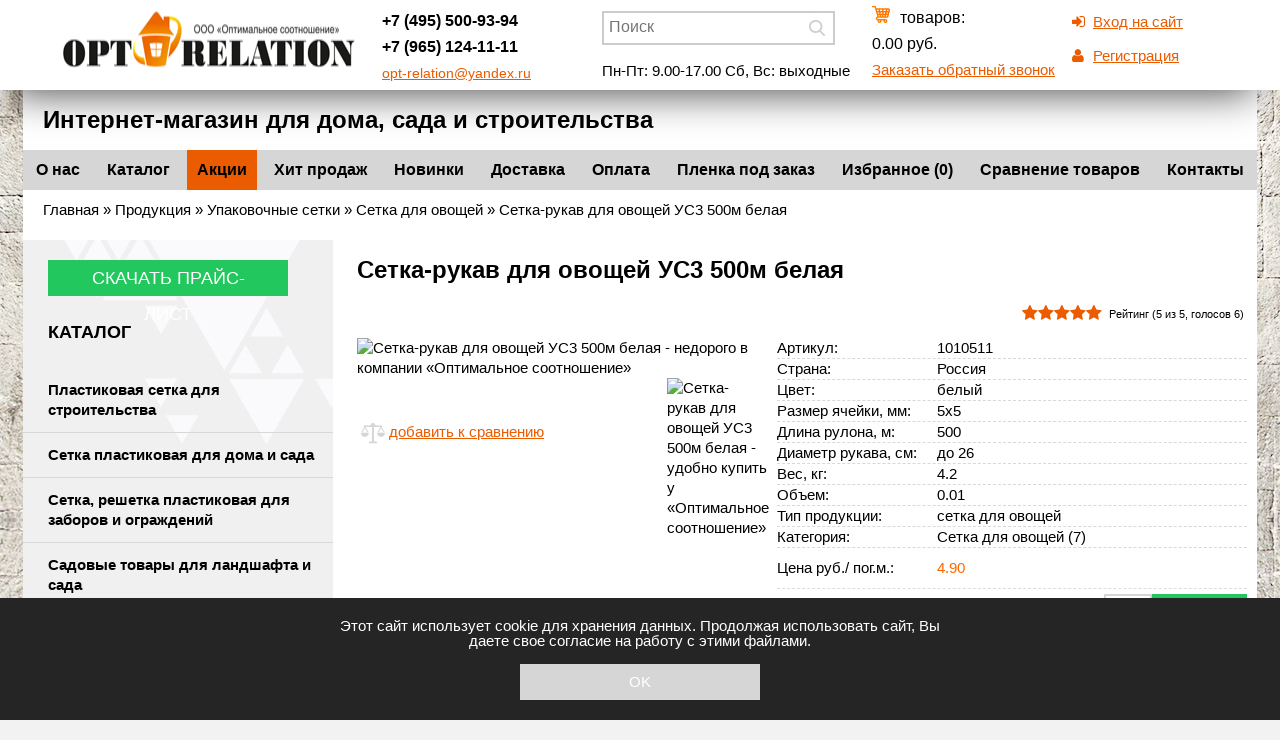

--- FILE ---
content_type: text/html; charset=UTF-8
request_url: https://opt-relation.ru/catalog/upakovochnye-setki/setka-dlya-ovoshhej/setka-rukav-dlya-ovoschey-us3-500m-belaya/
body_size: 9637
content:
<!DOCTYPE html PUBLIC "-//W3C//DTD HTML 4.01 Transitional//EN" "http://www.w3.org/TR/html4/loose.dtd"><html><head><meta
http-equiv="Content-Type" content="text/html; charset=utf-8" ><meta
name="google-site-verification" content="xfv6QD6MnmwtjYHRDc2GHzaYOLkM-A358I3uDQtQn4A" /><title>Сетка-рукав для овощей УС3 500м белая отличного качества в интернет магазине Opt-relation</title><meta
name="description" content="Сетка-рукав для овощей УС3 500м белая ✅ в наличии в интернет-магазине Opt-relation. Все для дома, сада и строительства. 🚚 Быстро доставим по Москве и всей России. 📞 Звоните по телефону: +7 (495) 500-93-94, +7 (965) 124-11-11."/><link
rel="icon" href="/favicon.svg" type="image/x-icon"><link
rel="canonical" href="https://opt-relation.ru/catalog/upakovochnye-setki/setka-dlya-ovoshhej/setka-rukav-dlya-ovoschey-us3-500m-belaya/"/><link
rel="preload" href="/styles/fonts/fontawesome-webfont.woff2" as="font"><link
rel="icon" href="/favicon.ico" type="image/x-icon" /> <script type="text/javascript" src="/js/compress-js.php"></script><link
rel="stylesheet" href="/styles/compress-css.php" type="text/css" /><meta
name="viewport" content="width=device-width, initial-scale=1.0" /></head><body><noscript><iframe
src="https://www.googletagmanager.com/ns.html?id=GTM-5VVHSMV"
height="0" width="0" style="display:none;visibility:hidden"></iframe></noscript><a
name="top"></a>
<header><div><div
class="hdr-01"> <script type="application/ld+json">{"@context":"http://schema.org","@type":"Organization","url":"https://opt-relation.ru/","logo":"https://opt-relation.ru/images/logo.png"}</script> <a
href="/"><img
src="/images/logo.png" alt="opt-relation.ru"  title="opt-relation.ru" width=293 height=73></a></div><div
class="hdr-02">
<a
class="tel" href="tel:+74955009394">+7 (495) 500-93-94</a><br>
<a
class="tel" href="tel:+79651241111">+7 (965) 124-11-11</a><br>
<a
href="mailto:opt-relation@yandex.ru">opt-relation@yandex.ru</a></div><div
class="hdr-03"><form
action="/searchres/" name="searchform" class="searchform" method="post">
<input
id="story" value="" name="story" placeholder="Поиск" type="text" class="sfm">
<input
name="" type="image" src="/images/l.jpg" style="width:30px; height:30px;" /></form><br>Пн-Пт: 9.00-17.00  Сб, Вс: выходные</div><div
class="hdr-05"><div
id="businf" onclick="location.href='/korzina/'"><div><img
src="/images/b.jpg" width=28 height=17><span>товаров: </span></div><div><span>0.00 руб.</span></div></div><div
class="callb nd-hide-mobile" style="padding-left:0px;"><a
href="javascript:" onclick="showZZ()" id="lshowZZ" class="link">Заказать обратный звонок</a><div
style="position:relative"><div
id="backcall"><div
class="close">
<a
href="javascript:" id="js_button_close_popup" onclick="hideZZ()" title="закрыть"></a></div><div
class="sendZZ5">
<input
type="text"  placeholder="Имя" id="backcall_Name">
<input
type="text" placeholder="Телефон" id="backcall_Phone"><div
style="display:none;color:red; text-align:center;margin-bottom:5px;" class="backcall_Warn">Заполните имя и телефон</div>
<a
onclick="SendZZ()" style="float:none;width:205px;" class="aplf" href="javascript:">Заказать звонок</a></div></div></div></div></div><div
class="hdr-04"><div
class="d-login">
<i
class="fa fa-sign-in" style="width:21px;"></i><a
href="javascript:" onclick="showBg('loginForm')">Вход на сайт</a>
<br>
<i
class="fa fa-user" style="width:21px;"></i><a
href="/reg/">Регистрация</a></div></div></div>
</header>
<main>
<span
class="catn">Интернет-магазин для дома, сада и строительства</span>
<nav><table
width="100%" border="0" cellspacing="0" cellpadding="0" class="tmn0" ><tbody><tr><td><a
href="/o-nas/">О нас</a></td><td><a
href="/catalog/">Каталог</a></td><td><a
href="/aktsii/">Акции</a></td><td><a
href="/khity-prodazh/">Хит продаж</a></td><td><a
href="/novinki/">Новинки</a></td><td><a
href="/dostavka/">Доставка</a></td><td><a
href="/oplata/">Оплата</a></td><td><a
href="/plenka-pod-zakaz/">Пленка под заказ</a></td><td><a
href="/izbrannie-tovary/">Избранное</a></td><td><a
href="/sravnenie-tovarov/">Сравнение товаров</a></td><td><a
href="/contacts/">Контакты</a></td></tr></tbody></table>
</nav><div
class="linepath"><span
id="dle-speedbar" itemscope itemtype="http://schema.org/BreadcrumbList"><span
itemprop="itemListElement" itemscope itemtype="http://schema.org/ListItem"><a
href="/"  itemprop="item"><span
itemprop="name">Главная</span><meta
itemprop="position" content="1" /></a></span> &raquo; <span
itemprop="itemListElement" itemscope itemtype="http://schema.org/ListItem"><a
itemprop="item"  href="/catalog/"><span
itemprop="name">Продукция</span></a><meta
itemprop="position" content="2" /></span>  &raquo; <span
itemprop="itemListElement" itemscope itemtype="http://schema.org/ListItem"><a
href="/catalog/upakovochnye-setki/"  itemprop="item"><span
itemprop="name">Упаковочные сетки</span><meta
itemprop="position" content="3" /></a></span>  &raquo; <span
itemprop="itemListElement" itemscope itemtype="http://schema.org/ListItem"><a
href="/catalog/upakovochnye-setki/setka-dlya-ovoshhej/"  itemprop="item"><span
itemprop="name">Сетка для овощей</span><meta
itemprop="position" content="3" /></a></span>  &raquo; Сетка-рукав для овощей УС3 500м белая</span></div><aside><div
class="aside"><h5 class="catn">
<a
class="exnt" href="/data/price.php">Скачать прайс-лист</a>
<br>
Каталог</h5><div
class="topnav5" onclick="gt('/catalog/plastikovaya-setka-dlya-stroitelstva/')"><div><a
href="/catalog/plastikovaya-setka-dlya-stroitelstva/">Пластиковая сетка для строительства</a></div></div><div
class="topnav5" onclick="gt('/catalog/sadovye-setki-i-reshetki-dlya-doma-i-sada/')"><div><a
href="/catalog/sadovye-setki-i-reshetki-dlya-doma-i-sada/">Сетка пластиковая для дома и сада</a></div></div><div
class="topnav5" onclick="gt('/catalog/setki-reshetki-zabory-i-ograzhdeniya/')"><div><a
href="/catalog/setki-reshetki-zabory-i-ograzhdeniya/">Сетка, решетка пластиковая для заборов и ограждений</a></div></div><div
class="topnav5" onclick="gt('/catalog/sadovye-tovary-dlya-landshafta-i-sada/')"><div><a
href="/catalog/sadovye-tovary-dlya-landshafta-i-sada/">Садовые товары для ландшафта и сада</a></div></div><div
class="topnav5" onclick="gt('/catalog/polietilenovaya-plenka/')"><div><a
href="/catalog/polietilenovaya-plenka/">Полиэтиленовая пленка</a></div></div><div
class="topnav5" onclick="gt('/catalog/armirovannaya-plenka/')"><div><a
href="/catalog/armirovannaya-plenka/">Армированная пленка</a></div></div><div
class="topnav5" onclick="gt('/catalog/tonnel-dlya-upakovki-elok-i-eley/')"><div><a
href="/catalog/tonnel-dlya-upakovki-elok-i-eley/">Тоннель для упаковки елок и елей</a></div></div><div
class="topnav5 sel1"><div><b>Упаковочные сетки</b></div></div><div
class="topnav7"><div
class="topnav6" onclick="gt('/catalog/upakovochnye-setki/setka-rukav/')"><div><a
href="/catalog/upakovochnye-setki/setka-rukav/">Сетка-рукав</a></div></div><div
class="topnav6 sel2"><div><b>Сетка для овощей</b></div></div><div
class="topnav6" onclick="gt('/catalog/upakovochnye-setki/setka-dlya-kartofelya/')"><div><a
href="/catalog/upakovochnye-setki/setka-dlya-kartofelya/">Сетка для картофеля</a></div></div><div
class="topnav6" onclick="gt('/catalog/upakovochnye-setki/setka-dlya-fruktov/')"><div><a
href="/catalog/upakovochnye-setki/setka-dlya-fruktov/">Сетка для фруктов</a></div></div><div
class="topnav6" onclick="gt('/catalog/upakovochnye-setki/setka-dlya-luka/')"><div><a
href="/catalog/upakovochnye-setki/setka-dlya-luka/">Сетка для лука</a></div></div><div
class="topnav6" onclick="gt('/catalog/upakovochnye-setki/setka-dlya-upakovki-elok/')"><div><a
href="/catalog/upakovochnye-setki/setka-dlya-upakovki-elok/">Сетка для упаковки елок</a></div></div><div
class="topnav6" onclick="gt('/catalog/upakovochnye-setki/setka-dlya-drov/')"><div><a
href="/catalog/upakovochnye-setki/setka-dlya-drov/">Сетка для дров</a></div></div><div
class="topnav6" onclick="gt('/catalog/upakovochnye-setki/setka-dlya-mebeli-i-stulev/')"><div><a
href="/catalog/upakovochnye-setki/setka-dlya-mebeli-i-stulev/">Сетка для мебели и стульев</a></div></div><div
class="topnav6" onclick="gt('/catalog/upakovochnye-setki/setka-dlya-igrushek/')"><div><a
href="/catalog/upakovochnye-setki/setka-dlya-igrushek/">Сетка для игрушек</a></div></div><div
class="topnav6" onclick="gt('/catalog/upakovochnye-setki/fasovochnaya-setka-rukav/')"><div><a
href="/catalog/upakovochnye-setki/fasovochnaya-setka-rukav/">Фасовочная сетка</a></div></div><div
class="topnav6" onclick="gt('/catalog/upakovochnye-setki/setka-dlya-upakovki-butylok/')"><div><a
href="/catalog/upakovochnye-setki/setka-dlya-upakovki-butylok/">Сетка для упаковки бутылок</a></div></div><div
class="topnav6" onclick="gt('/catalog/upakovochnye-setki/setka-dlya-detaley/')"><div><a
href="/catalog/upakovochnye-setki/setka-dlya-detaley/">Сетка для деталей</a></div></div></div><div
class="topnav5" onclick="gt('/catalog/spanbond/')"><div><a
href="/catalog/spanbond/">Спанбонд</a></div></div><div
class="topnav5" onclick="gt('/catalog/tenty-i-ukrytiya/')"><div><a
href="/catalog/tenty-i-ukrytiya/">Тенты </a></div></div><div
class="topnav5" onclick="gt('/catalog/brezenty/')"><div><a
href="/catalog/brezenty/">Брезенты</a></div></div><div
class="topnav5" onclick="gt('/catalog/geotekstil/')"><div><a
href="/catalog/geotekstil/">Геотекстиль</a></div></div><div
class="topnav5" onclick="gt('/catalog/paroizolyatsiya/')"><div><a
href="/catalog/paroizolyatsiya/">Пароизоляция</a></div></div><div
class="topnav5" onclick="gt('/catalog/penopolietilen/')"><div><a
href="/catalog/penopolietilen/">Пенополиэтилен</a></div></div><div
class="topnav5" onclick="gt('/catalog/strejch-skotch/')"><div><a
href="/catalog/strejch-skotch/">Стрейч, скотч</a></div></div><div
class="topnav5" onclick="gt('/catalog/perchatki/')"><div><a
href="/catalog/perchatki/">Перчатки</a></div></div><div
class="topnav5" onclick="gt('/catalog/meshki-dlya-stroitelnogo-musora/')"><div><a
href="/catalog/meshki-dlya-stroitelnogo-musora/">Мешки для строительного мусора</a></div></div><div
class="topnav5" onclick="gt('/catalog/geomaterialy/')"><div><a
href="/catalog/geomaterialy/">Геосинтетические материалы (геосинтетика)</a></div></div><div
class="topnav5" onclick="gt('/catalog/vse-dlya-bani/')"><div><a
href="/catalog/vse-dlya-bani/">Все для бани</a></div></div><div
class="topnav5" onclick="gt('/catalog/soputstvuyushhie-tovary/')"><div><a
href="/catalog/soputstvuyushhie-tovary/">Сопутствующие товары</a></div></div></div>
</aside>
<content><h1 class="catn">Сетка-рукав для овощей УС3 500м белая</h1><div><div
class="itemg itemgnobr" style="min-heixght:400px" itemscope="" itemtype="http://schema.org/Product"><div
class="rating-container" itemprop="aggregateRating"
itemscope itemtype="http://schema.org/AggregateRating"><input
type="hidden"  data-filled="fa fa-star fa-2x" data-empty="fa fa-star-o fa-2x"  class="rating" name="ar_3241" id="ar_3241" value="5" /><div
class="rating-title">Рейтинг (<span
itemprop="ratingValue">5</span> из <span
itemprop="bestRating">5</span>, голосов <span
itemprop="ratingCount">6</span>)</div><div
class="rating-value rating-value-3241"></div><div
class="rating-result rating-result-3241">Спасибо, Ваш голос учтен!</div></div><script>jQuery.noConflict()(function($){$(document).ready(function(){ReloadRating()});function ReloadRating()
{$("input.rating").rating({});$("input.rating").on("change",function(){$(this).attr("disabled","disabled");$(".rating-result-3241").delay(300).fadeIn().delay(1000).fadeOut();$.post("/data/rating.php",{val:$(this).val(),id:"3241",tbl:"std_catalog"},function(data){})});}});</script> <span
itemprop="name" style="display:none">Сетка-рукав для овощей УС3 500м белая</span><table
width="100%" border="0" cellspacing="0" cellpadding="0"><tr><td
class="c270"><a
class="addpics" href="/img_tmp2/__/IMG_0389 — kopiya_1501260153.JPG" target="_blank"><img
class="gimg gimg2" itemprop="image"  src="/img_tmp3/__/IMG_0389 — kopiya_1501260153.JPG" alt="Сетка-рукав для овощей УС3 500м белая - недорого в компании «Оптимальное соотношение»" title="Сетка-рукав для овощей УС3 500м белая - заказать недорого у ООО «Оптимальное соотношение»" width="300" border="0" ></a><div
class="spimg"></div><div
class="fotog"><a
class="addpics" href="/img_tmp2/__/IMG_0392 — kopiya_1501260153.JPG" target="_blank"><img
src="/img_tmp3/__/IMG_0392 — kopiya_1501260153.JPG" alt="Сетка-рукав для овощей УС3 500м белая - удобно купить у «Оптимальное соотношение»" title="Сетка-рукав для овощей УС3 500м белая - заказать с доставкой"  width="100" border="0" align=left ></a></div><div
class="dcompare"><input
id="chkcomp_3241" type="checkbox" onclick="Compare2(3241)" value="" />
<a
id="acomp_3241" href="javascript:" onclick="Compare(3241)">добавить к сравнению</a><a
style="display:none" id="aacomp_3241" href="/sravnenie-tovarov/" target="_blank" >перейти к сравнению (-1)</a></div></td><td
class="c100p"><div
class="param" itemprop="description"><div><div
class="pname">Артикул:</div> 1010511</div><div><div
class="pname">Страна:</div> Россия</div><div><div
class="pname">Цвет:</div> белый</div><div><div
class="pname">Размер ячейки, мм:</div> 5х5</div><div><div
class="pname">Длина рулона, м:</div> 500</div><div><div
class="pname">Диаметр рукава, см:</div> до 26</div><div><div
class="pname">Вес, кг:</div> 4.2</div><div><div
class="pname">Объем:</div> 0.01</div><div><div
class="pname">Тип продукции:</div> сетка для овощей</div><div><div
class="pname">Категория:</div> <span><a
href="/catalog/upakovochnye-setki/setka-dlya-ovoshhej/">Сетка для овощей (7)</a></span></div></div><div
class="price"><div
itemscope itemprop="offers" itemtype="http://schema.org/Offer"><div
class="pname">Цена руб./ пог.м.:</div> <span
 >4.90<meta
itemprop="priceCurrency" content="RUB" /><meta
itemprop="price" content="4.9" /></span></div><div
itemscope itemprop="offers" itemtype="http://schema.org/Offer"><div
class="pname">Цена, руб. / рулон:</div> <span
class="bpr">2,450.00<meta
itemprop="priceCurrency" content="RUB" /><meta
itemprop="price" content="2450" /></span><div
class="prb"><a
href="javascript:" class="ordbut2"  onclick="Buy('3241','2450','рулон','60280f247a93a11aec4de708fb0cdaa1')">Купить</a>
<input
min="1" step="1"  type="number" onkeydown="return(checkKey(event))" onblur="blurTxt(this)" value=1 id="ct_3241_60280f247a93a11aec4de708fb0cdaa1" class="ct_pr" /></div><div
class="cdljk">
<a
class="buy buy1c" href="javascript:" onclick="Buy1C(3241,3241,'')">Купить в 1 клик</a></div></div></div><div
class="compare"><input
class="favl" type="checkbox"  value="1"   id="chk_3241" name="chk_3241" onclick="addFavorite(3241)"><label
for="chk_3241"></label><a
style="display:none" href="javascript:" onclick="addFavorite2(3241)"> добавить в избранные</a></div>
<a
name="po"></a><div
style="margin-top:20px;"></div></td></tr></table><div
class="nd-tabs"><div
class="info-tabs"><div
class="info-tab info-tab-0">Описание</div><div
class="info-tab info-tab-1">Отзывы: 0</div></div><div
class="info-tabs-contents"><div
class="info-tab-content info-tab-0"><h2> Описание Сетка-рукав для овощей УС3 500м белая</h2><div
class="descr"><div
style="text-align:justify">Сетка-рукав для овощей поставляется в рулонах на втулках. Как правило фасовка овощей идет ручная или автоматическая. Фасовка в данную сетку производится от 0.3 до 5 кг. Более 5 кг уже не фасуют, потому что сетка получается большая и неудобная, и с большим весом есть вероятность разрыва самой сетки.</div><div
style="text-align:justify">В сетку фасуют различные овощи: лук-севок (в основном по 300-1000г), картофель по 1-5кг (очень удобно уже фасованный картофель в сетку положить на стеллажи), морковь, свеклу, лук репчатый, огурцы, помидоры и многие другие овощи.</div><div
style="text-align:justify">Как правило сетку завязывают с двух сторон, еще делают запайки или клипсатором фиксируют скобами.</div><div
style="text-align:justify">Сетка производится из полиэтилена и полипропилена методом экструзии. Имеет ромбовидные ячейки 5х5мм.</div></div><div
style="clear:both"></div> <script type="text/javascript" src="//yandex.st/share/share.js"
charset="utf-8"></script> <div
class="yashare-auto-init" data-yashareL10n="ru"
data-yashareQuickServices="yaru,vkontakte,facebook,twitter,odnoklassniki,moimir" data-yashareTheme="counter"></div><br></div><div
class="info-tab-content info-tab-1"> <script language="JavaScript">function checkForm(){formErrors="";if(document.post.message.value.length<2){formErrors+="Комментарий не задан!"+"\n";}
if(document.post.username.value.length<2){formErrors+="Заполните Ваше имя!"+"\n";}
if(formErrors!=""){alert(formErrors);return false;}}</script> <h2>Добавить отзыв</h2><form
action="" method="post" name="post" onsubmit="return checkForm(this)"><table
width="100%" border="0" class="otztbl"><tbody><tr><td
colspan="5"><span
class="txt">Комментарий:</span></td></tr><tr><td
colspan="5"><span
class="feedback-message-td"><textarea class="input" name="message" rows="7" cols="40" wrap="soft" tabindex="3"></textarea></span></td></tr><tr><td><span
class="txt">Имя:</span></td><td><span
class="txt feedback-message-td">
<input
type="text" class="input" tabindex="1" name="username" size="25" maxlength="25" value="">
</span></td><td>Оценка:</td><td><select
name="mark"><option>1</option><option>2</option><option>3</option><option>4</option><option
selected>5</option>
</select></td><td><input
type="hidden" value="52466" name="phgcv">
<input
type="submit" class="exnt" value="Отправить"></td></tr></tbody></table></form></div></div></div><div
class="param"></div><div
style="clear:both"></div><br></div><h2> Рекомендуемые товары</h2><div
class="product-list-main product-list-mode-thumbs "><div
class="itemg"><table
width="100%" border="0" cellspacing="0" cellpadding="0"><tr><td
class="c210"><a
href="/catalog/upakovochnye-setki/setka-dlya-ovoshhej/setka-rukav-dlya-ovoschey-us3-500m-fioletovaya/"><img
class=gimg  alt="Сетка-рукав для овощей УС3 500м фиолетовая" title="Сетка-рукав для овощей УС3 500м фиолетовая" src="/img_tmp3/__/IMG_0388 — kopiya_1501260200.JPG"    border="0" ></a><div
class="spimg"></div><div
class="drkh"><div
class="dcompare"><input
id="chkcomp_3244" type="checkbox" onclick="Compare2(3244)" value="" />
<a
id="acomp_3244" href="javascript:" onclick="Compare(3244)">добавить к сравнению</a><a
style="display:none" id="aacomp_3244" href="/sravnenie-tovarov/" target="_blank" >перейти к сравнению (-1)</a></div></div><div
class="drkh2"><div
class="compare"><input
class="favl" type="checkbox"  value="1"   id="chk_3244" name="chk_3244" onclick="addFavorite(3244)"><label
for="chk_3244"></label><a
style="display:none" href="javascript:" onclick="addFavorite2(3244)"> добавить в избранные</a></div><div
class="rating-container" ><input
disabled="disabled" type="hidden" data-filled="fa fa-star fa-x" data-empty="fa fa-star-o fa-x"  class="rating" name="ar_3244" id="ar_3244" value="5" /><div
class="rating-value rating-value-3244"></div><div
class="rating-result rating-result-3244">Спасибо, Ваш голос учтен!</div></div><script>jQuery.noConflict()(function($){$(document).ready(function(){ReloadRating()});function ReloadRating()
{$("input.rating").rating({});$("input.rating").on("change",function(){$(this).attr("disabled","disabled");$(".rating-result-3244").delay(300).fadeIn().delay(1000).fadeOut();$.post("/data/rating.php",{val:$(this).val(),id:"3244",tbl:"std_catalog"},function(data){})});}});</script> </div></td><td
valign=top style="vertical-align:top" ><div
class="c220"><div
class="dname"><a
href="/catalog/upakovochnye-setki/setka-dlya-ovoshhej/setka-rukav-dlya-ovoschey-us3-500m-fioletovaya/">Сетка-рукав для овощей УС3 500м фиолетовая</a></div><div
class="param0"><div
class="param"><div><div
class="pname">Артикул:</div> 1010514</div></div><div
class="paramtd"><div
class="param"><div><div
class="pname">Страна:</div> Россия</div><div><div
class="pname">Цвет:</div> фиолетовый</div><div><div
class="pname">Размер ячейки, мм:</div> 5х5</div><div><div
class="pname">Длина рулона, м:</div> 500</div><div><div
class="pname">Вес, кг:</div> 4.2</div><div><div
class="pname">Объем:</div> 0.01</div></div></div></div><div
class="price"><div ><div
class="pname">Цена руб./ пог.м.:</div> <span
 >4.90 </span></div><div ><div
class="pname">Цена, руб. / рулон:</div> <span
class="bpr">2,450.00 </span><div
class="prb"><a
href="javascript:" class="ordbut2"  onclick="Buy('3244','2450','рулон','60280f247a93a11aec4de708fb0cdaa1')">Купить</a>
<input
min="1" step="1"  type="number" onkeydown="return(checkKey(event))" onblur="blurTxt(this)" value=1 id="ct_3244_60280f247a93a11aec4de708fb0cdaa1" class="ct_pr" /></div><div
class="cdljk">
<a
class="buy buy1c" href="javascript:" onclick="Buy1C(3244,3244,'')">Купить в 1 клик</a></div></div></div></div></td></tr></table></div><div
class="itemg"><table
width="100%" border="0" cellspacing="0" cellpadding="0"><tr><td
class="c210"><a
href="/catalog/upakovochnye-setki/setka-dlya-ovoshhej/setka-rukav-dlya-ovoschey-us3-500m-zheltaya/"><img
class=gimg  alt="Сетка-рукав для овощей УС3 500м желтая" title="Сетка-рукав для овощей УС3 500м желтая" src="/img_tmp3/__/IMG_2002 — kopiya — kopiya_1501260158.JPG"    border="0" ></a><div
class="spimg"></div><div
class="drkh"><div
class="dcompare"><input
id="chkcomp_3243" type="checkbox" onclick="Compare2(3243)" value="" />
<a
id="acomp_3243" href="javascript:" onclick="Compare(3243)">добавить к сравнению</a><a
style="display:none" id="aacomp_3243" href="/sravnenie-tovarov/" target="_blank" >перейти к сравнению (-1)</a></div></div><div
class="drkh2"><div
class="compare"><input
class="favl" type="checkbox"  value="1"   id="chk_3243" name="chk_3243" onclick="addFavorite(3243)"><label
for="chk_3243"></label><a
style="display:none" href="javascript:" onclick="addFavorite2(3243)"> добавить в избранные</a></div><div
class="rating-container" ><input
disabled="disabled" type="hidden" data-filled="fa fa-star fa-x" data-empty="fa fa-star-o fa-x"  class="rating" name="ar_3243" id="ar_3243" value="5" /><div
class="rating-value rating-value-3243"></div><div
class="rating-result rating-result-3243">Спасибо, Ваш голос учтен!</div></div><script>jQuery.noConflict()(function($){$(document).ready(function(){ReloadRating()});function ReloadRating()
{$("input.rating").rating({});$("input.rating").on("change",function(){$(this).attr("disabled","disabled");$(".rating-result-3243").delay(300).fadeIn().delay(1000).fadeOut();$.post("/data/rating.php",{val:$(this).val(),id:"3243",tbl:"std_catalog"},function(data){})});}});</script> </div></td><td
valign=top style="vertical-align:top" ><div
class="c220"><div
class="dname"><a
href="/catalog/upakovochnye-setki/setka-dlya-ovoshhej/setka-rukav-dlya-ovoschey-us3-500m-zheltaya/">Сетка-рукав для овощей УС3 500м желтая</a></div><div
class="param0"><div
class="param"><div><div
class="pname">Артикул:</div> 1010513</div></div><div
class="paramtd"><div
class="param"><div><div
class="pname">Страна:</div> Россия</div><div><div
class="pname">Цвет:</div> желтый</div><div><div
class="pname">Размер ячейки, мм:</div> 5х5</div><div><div
class="pname">Длина рулона, м:</div> 500</div><div><div
class="pname">Вес, кг:</div> 4.2</div><div><div
class="pname">Объем:</div> 0.01</div></div></div></div><div
class="price"><div ><div
class="pname">Цена руб./ пог.м.:</div> <span
 >4.90 </span></div><div ><div
class="pname">Цена, руб. / рулон:</div> <span
class="bpr">2,450.00 </span><div
class="prb"><a
href="javascript:" class="ordbut2"  onclick="Buy('3243','2450','рулон','60280f247a93a11aec4de708fb0cdaa1')">Купить</a>
<input
min="1" step="1"  type="number" onkeydown="return(checkKey(event))" onblur="blurTxt(this)" value=1 id="ct_3243_60280f247a93a11aec4de708fb0cdaa1" class="ct_pr" /></div><div
class="cdljk">
<a
class="buy buy1c" href="javascript:" onclick="Buy1C(3243,3243,'')">Купить в 1 клик</a></div></div></div></div></td></tr></table></div><div
class="itemg"><table
width="100%" border="0" cellspacing="0" cellpadding="0"><tr><td
class="c210"><a
href="/catalog/upakovochnye-setki/setka-dlya-ovoshhej/setka-rukav-dlya-ovoschey-us3-500m-krasnaya/"><img
class=gimg  alt="Сетка-рукав для овощей УС3 500м красная" title="Сетка-рукав для овощей УС3 500м красная" src="/img_tmp3/__/DSC_0006 — kopiya_1501260209.JPG"    border="0" ></a><div
class="spimg"></div><div
class="drkh"><div
class="dcompare"><input
id="chkcomp_3245" type="checkbox" onclick="Compare2(3245)" value="" />
<a
id="acomp_3245" href="javascript:" onclick="Compare(3245)">добавить к сравнению</a><a
style="display:none" id="aacomp_3245" href="/sravnenie-tovarov/" target="_blank" >перейти к сравнению (-1)</a></div></div><div
class="drkh2"><div
class="compare"><input
class="favl" type="checkbox"  value="1"   id="chk_3245" name="chk_3245" onclick="addFavorite(3245)"><label
for="chk_3245"></label><a
style="display:none" href="javascript:" onclick="addFavorite2(3245)"> добавить в избранные</a></div><div
class="rating-container" ><input
disabled="disabled" type="hidden" data-filled="fa fa-star fa-x" data-empty="fa fa-star-o fa-x"  class="rating" name="ar_3245" id="ar_3245" value="5" /><div
class="rating-value rating-value-3245"></div><div
class="rating-result rating-result-3245">Спасибо, Ваш голос учтен!</div></div><script>jQuery.noConflict()(function($){$(document).ready(function(){ReloadRating()});function ReloadRating()
{$("input.rating").rating({});$("input.rating").on("change",function(){$(this).attr("disabled","disabled");$(".rating-result-3245").delay(300).fadeIn().delay(1000).fadeOut();$.post("/data/rating.php",{val:$(this).val(),id:"3245",tbl:"std_catalog"},function(data){})});}});</script> </div></td><td
valign=top style="vertical-align:top" ><div
class="c220"><div
class="dname"><a
href="/catalog/upakovochnye-setki/setka-dlya-ovoshhej/setka-rukav-dlya-ovoschey-us3-500m-krasnaya/">Сетка-рукав для овощей УС3 500м красная</a></div><div
class="param0"><div
class="param"><div><div
class="pname">Артикул:</div> 1010515</div></div><div
class="paramtd"><div
class="param"><div><div
class="pname">Страна:</div> Россия</div><div><div
class="pname">Цвет:</div> красный</div><div><div
class="pname">Размер ячейки, мм:</div> 5х5</div><div><div
class="pname">Длина рулона, м:</div> 500</div><div><div
class="pname">Вес, кг:</div> 4.2</div><div><div
class="pname">Объем:</div> 0.01</div></div></div></div><div
class="price"><div ><div
class="pname">Цена руб./ пог.м.:</div> <span
 >4.90 </span></div><div ><div
class="pname">Цена, руб. / рулон:</div> <span
class="bpr">2,450.00 </span><div
class="prb"><a
href="javascript:" class="ordbut2"  onclick="Buy('3245','2450','рулон','60280f247a93a11aec4de708fb0cdaa1')">Купить</a>
<input
min="1" step="1"  type="number" onkeydown="return(checkKey(event))" onblur="blurTxt(this)" value=1 id="ct_3245_60280f247a93a11aec4de708fb0cdaa1" class="ct_pr" /></div><div
class="cdljk">
<a
class="buy buy1c" href="javascript:" onclick="Buy1C(3245,3245,'')">Купить в 1 клик</a></div></div></div></div></td></tr></table></div></div><script>jQuery.noConflict()(function($){$(document).ready(function(){addSeen(3241)})});</script></div>
</content>
</main>
<footer><div
class="footer"><table
width="100%" ><tbody><tr><td
class="fbf"><strong>Наша продукция</strong></td><td>&nbsp;</td><td>&nbsp;</td><td>&nbsp;</td><td>&nbsp;</td><td
class="fbf"><strong>Контакты</strong></td></tr><tr><td><a
href="/catalog/penopolietilen/"><strong>Пенополиэтилен</strong></a><br>
<a
href="/catalog/plastikovaya_setka/"><strong>Строительная сетка</strong></a><br>
<a
href="/catalog/plastikovaya_setka/setki-dlya-armirovaniya/">армирующая</a><br>
<a
href="/catalog/plastikovaya_setka/fasadnaja-setka-dlja-stroitelnyh-lesov/">фасадная</a><br>
<a
href="/catalog/plastikovaya_setka/stroitelnye-setki-dlya-ograzhdeniya/">для ограждения</a><br>
<a
href="/catalog/plastikovaya_setka/kladochnaya-setka/">кладочная</a><br>
<a
href="/catalog/plastikovaya_setka/shtukatyrnye-setki-i-steklosetki/">штукатурная</a></td><td>
<a
href="/catalog/upakovochnye-setki/"><strong>Упаковочная сетка</strong></a><br>
<a
href="/catalog/strejch-skotch/"><strong>Стрейч, скотч</strong></a><br>
<a
href="/catalog/upakovochnye-setki/setka-rukav/">сетка-рукав</a><br>
<a
href="/catalog/upakovochnye-setki/setka-dlya-ovoshhej/">для овощей</a><br>
<a
href="/catalog/upakovochnye-setki/setka-dlya-kartofelya/">для картофеля</a><br>
<a
href="/catalog/upakovochnye-setki/setka-dlya-fruktov/">для фруктов</a><br>
<a
href="/catalog/upakovochnye-setki/setka-dlya-luka/">для лука</a><br>
<a
href="/catalog/upakovochnye-setki/setka-dlya-upakovki-elok/">для елок</a></td><td>
<a
href="/catalog/spanbond/"><strong>Спанбонд</strong></a><br><a
href="/catalog/polietilenovaya-plenka/"><strong>Пленка</strong></a><br>
<a
href="/catalog/polietilenovaya-plenka/plenka-prozrachnaya/">прозрачная</a><br>
<a
href="/catalog/polietilenovaya-plenka/vozdushno-puzyrkovaya-plenka/">пузырчатая</a><br>
<a
href="/catalog/armirovannaya-plenka/">армированная</a><br><br><a
class="link" href="/stati/" rel="nofollow">Статьи</a></td><td>
<a
href="/catalog/sadovye-setki-i-reshetki-sadovye-tovary/"><strong>Садовая сетка</strong></a><br>
<a
href="/catalog/sadovye-setki-i-reshetki-sadovye-tovary/setki-dlya-arok-i-pergol/">для арок и пергол</a><br>
<a
href="/catalog/sadovye-setki-i-reshetki-sadovye-tovary/gazonnye-setki-i-reshetki/">газонная</a><br>
<a
href="/catalog/sadovye-setki-i-reshetki-sadovye-tovary/setki-dlya-podderzhki-rastenij-shpalernye-setki/">шпалерная</a><br>
<a
href="/catalog/sadovye-setki-i-reshetki-sadovye-tovary/plastikovye-dekorativnye-ograzhdeniya/">пластиковая</a><br>
<a
href="/catalog/sadovye-setki-i-reshetki-sadovye-tovary/dekorativnye-zaborchiki-shpalery/">декоративная</a><br>
<a
href="/catalog/sadovye-setki-i-reshetki-sadovye-tovary/moskitnaya-setka/">москитная</a></td><td>
<a
href="/catalog/tenty-i-brezenty/"><strong>Тенты, полога</strong></a><br>
<a
href="/catalog/setki-reshetki-zabory-i-ograzhdeniya/"><strong>Сетки, решетки, заборы</strong></a><br>
<a
href="/catalog/setki-reshetki-zabory-i-ograzhdeniya/avarijnye-i-signalnye-ograzhdeniya/">сигнальные ограждения</a><br>
<a
href="/catalog/setki-reshetki-zabory-i-ograzhdeniya/vremennye-ograzhdeniya-dorozhnyx-i-stroitelnyx-rab/">временные&nbsp;ограждения</a><br>
<a
href="/catalog/setki-reshetki-zabory-i-ograzhdeniya/setki-dlya-kletok/">сетки для клеток</a><br>
<a
href="/catalog/setki-reshetki-zabory-i-ograzhdeniya/dekorativnye-ograzhdeniya/">декоративные&nbsp;ограждения</a><br>
<a
href="/catalog/setki-reshetki-zabory-i-ograzhdeniya/ograzhdeniya-sportivnyx-ploshhadok/">для&nbsp;спортивных&nbsp;площадок</a><br>
<a
href="/catalog/setki-reshetki-zabory-i-ograzhdeniya/zabornye-setki-i-reshetki/">заборные&nbsp;сетки&nbsp;и&nbsp;решетки</a></td><td>
119571,&nbsp;г.&nbsp;Москва,<br>Ленинский&nbsp;проспект,&nbsp;156. <br/> Тел: <span
class="strong"><a
href="tel:+74955009394">+7 (495) 500-93-94</a></span><br>  Тел: <span
class="strong"><a
href="tel:+79651241111">+7 (965) 124-11-11</a></span></p>e-mail: opt-relation@yandex.ru<div
class="span-8 notopmargin follow last"><span
class="strong em left">Мы в сетях:</span></div></td></tr></tbody></table><p>
©2025 opt-relation.ru</p><p
class="bmenu">
<a
class="link" href="/o-nas/" rel="nofollow">О нас</a>
<a
class="link" href="/catalog/" rel="nofollow">Каталог</a>
<a
class="link" href="/aktsii/">Акции</a>
<a
class="link" href="/khity-prodazh/">Хит продаж</a>
<a
class="link" href="/novinki/">Новинки</a>
<a
class="link" href="/dostavka/" rel="nofollow">Доставка</a>
<a
class="link" href="/oplata/">Оплата</a>
<a
class="link" href="/plenka-pod-zakaz/">Пленка под заказ</a>
<a
class="link" href="/izbrannie-tovary/">Избранное</a>
<a
class="link" href="/sravnenie-tovarov/">Сравнение товаров</a>
<a
class="link" href="/contacts/" rel="nofollow">Контакты</a>
<a
class="link" href="/sitemap/" rel="nofollow">Карта сайта</a>   <a
class="link" href="/obrabotka-personalnykh-dannykh/">Обработка персональных данных</a></p><center> <script type='text/javascript'>jQuery(document).ready(function(){});function loadJs(){(function(){var widget_id='PBk3UAPWZb';var d=document;var w=window;function l(){var s=document.createElement('script');s.type='text/javascript';s.async=true;s.src='//code.jivosite.com/script/widget/'+widget_id;var ss=document.getElementsByTagName('script')[0];ss.parentNode.insertBefore(s,ss);}if(d.readyState=='complete'){l();}else{if(w.attachEvent){w.attachEvent('onload',l);}else{w.addEventListener('load',l,false);}}})();}</script> <div
id='uPage_el_14'></div><div
style='display:none'><script type="text/javascript">jQuery(document).ready(function(){jQuery('#uPage_el_14').html("<a href='http://www.liveinternet.ru/click' "+"target=_blank><img src='//counter.yadro.ru/hit?t44.1;r"+
escape(document.referrer)+((typeof(screen)=="undefined")?"":";s"+screen.width+"*"+screen.height+"*"+(screen.colorDepth?screen.colorDepth:screen.pixelDepth))+";u"+escape(document.URL)+";"+Math.random()+"' alt='' title='LiveInternet' "+"border='0' width='31' height='31'><\/a>")});</script></div>
 <script type="text/javascript">(function(d,w,c){(w[c]=w[c]||[]).push(function(){try{w.yaCounter20267998=new Ya.Metrika({id:20267998,webvisor:true,clickmap:true,trackLinks:true,accurateTrackBounce:true});}catch(e){}});var n=d.getElementsByTagName("script")[0],s=d.createElement("script"),f=function(){n.parentNode.insertBefore(s,n);};s.type="text/javascript";s.async=true;s.src=(d.location.protocol=="https:"?"https:":"http:")+"//mc.yandex.ru/metrika/watch.js";if(w.opera=="[object Opera]"){d.addEventListener("DOMContentLoaded",f,false);}else{f();}})(document,window,"yandex_metrika_callbacks");</script> <noscript><div><img
src="//mc.yandex.ru/watch/20267998" style="position:absolute; left:-9999px;" alt="" /></div></noscript></center></div>
</footer><div
id="overlay"></div><div
id="loginForm" class="model"><div
class="close"><a
href="javascript:" onclick="hideBg('loginForm')" title="закрыть"></a></div><table
cellpadding="5" class="lbs"><tbody><tr><td>Ваш email:</td><td><input
type="text" name="frmlogin" id="frmlogin" value="" placeholder="Ваш email"></td></tr><tr><td>Ваш пароль:</td><td><input
placeholder="Ваш пароль" type="password" name="frmpass" id="frmpass"></td></tr><tr><td
colspan=2 ><div
id="frmloginerr" class="error" style="margin-bottom:5px;"></div>
<a
href="javascript:" class="exnt" onclick="CheckEnter()">Вход</a></td></tr></tbody></table>
<a
style="float:right;margin-top:5px" href="/zabyli-parol/">Забыли пароль?</a></div><div
id="buskinfo2" class="model" ><div
id="buskinfos" style="text-align:center; font-weight:bold; margin-bottom:20px;color:#ff6600">Товар добавлен в корзину</div><div>
<a
href="javascript:" style="width:165px; display:inline-block;" class="exnt" onclick="closeSendForm('buskinfo2')">Продолжить покупки</a>
<a
href="/korzina/" style="width:150px; display:inline-block;background:#35b362" class="exnt">Перейти в корзину</a></div></div><div
id="buskinfo3" class="model" ><div
class="close">
<a
href="javascript:" id="js_button_close_popup" onclick="hideBg('buskinfo3')" title="закрыть"></a></div><div
id="buskinfos" style="text-align:center; font-weight:bold;color:#ff6600">Заявка на обратный звонок принята.<br>Мы с Вами свяжемся в ближайшее время.</div><div></div></div><div
id="buy1click" class="model"><div
class="close"><a
href="javascript:" id="js_button_close_popup" onclick="hide1C()" title="закрыть"></a></div><div
id="buskinfos" style="text-align:center; margin-bottom:20px; font-weight:bold"><strong>Купить в 1 клик</strong></div><div><div
style="padding-bottom:5px" class="minfo">Заполните, пожалуйста, все поля</div><div
style="margin-bottom:5px"><input
type="text" style="height:32px;width:250px;" placeholder="Имя" id="buy1click_Name"></div><div
style="margin-bottom:5px"><input
type="text" style="height:32px;width:250px;" placeholder="Телефон (обязательно)" id="buy1click_Phone"></div><div
style="margin-bottom:5px"><input
type="text" style="height:32px;width:250px;" placeholder="Email" id="buy1click_Email"></div><div
style="margin:0px auto">
<input
type="button" value="Купить" class="exnt" style="background:#35b362; display:block; vertical-align:top;" onclick="Send1C()"></div></div></div> <script src="https://unpkg.com/flickity@2/dist/flickity.pkgd.min.js"></script> <link
rel="stylesheet" href="https://unpkg.com/flickity@2/dist/flickity.min.css"><div
id="overlay" ></div><div
class="approve_cookies"><div
class="approve_cookies2">Этот сайт использует cookie для хранения данных. Продолжая использовать сайт, Вы даете свое согласие на работу с этими файлами. <a
href="javascript:" class="exnt" onclick="f_ApproveCookies()"  st>OK</a></div></div></body></html><!-- Uncompressed size: 44927 bytes; Compressed size: 40839 bytes; 9.099% savings -->

--- FILE ---
content_type: application/javascript
request_url: https://opt-relation.ru/js/compress-js.php
body_size: 120926
content:

(function(e,t){var n,r,i=typeof t,o=e.location,a=e.document,s=a.documentElement,l=e.jQuery,u=e.$,c={},p=[],f="1.10.2",d=p.concat,h=p.push,g=p.slice,m=p.indexOf,y=c.toString,v=c.hasOwnProperty,b=f.trim,x=function(e,t){return new x.fn.init(e,t,r)},w=/[+-]?(?:\d*\.|)\d+(?:[eE][+-]?\d+|)/.source,T=/\S+/g,C=/^[\s\uFEFF\xA0]+|[\s\uFEFF\xA0]+$/g,N=/^(?:\s*(<[\w\W]+>)[^>]*|#([\w-]*))$/,k=/^<(\w+)\s*\/?>(?:<\/\1>|)$/,E=/^[\],:{}\s]*$/,S=/(?:^|:|,)(?:\s*\[)+/g,A=/\\(?:["\\\/bfnrt]|u[\da-fA-F]{4})/g,j=/"[^"\\\r\n]*"|true|false|null|-?(?:\d+\.|)\d+(?:[eE][+-]?\d+|)/g,D=/^-ms-/,L=/-([\da-z])/gi,H=function(e,t){return t.toUpperCase()},q=function(e){(a.addEventListener||"load"===e.type||"complete"===a.readyState)&&(_(),x.ready())},_=function(){a.addEventListener?(a.removeEventListener("DOMContentLoaded",q,!1),e.removeEventListener("load",q,!1)):(a.detachEvent("onreadystatechange",q),e.detachEvent("onload",q))};x.fn=x.prototype={jquery:f,constructor:x,init:function(e,n,r){var i,o;if(!e)return this;if("string"==typeof e){if(i="<"===e.charAt(0)&&">"===e.charAt(e.length-1)&&e.length>=3?[null,e,null]:N.exec(e),!i||!i[1]&&n)return!n||n.jquery?(n||r).find(e):this.constructor(n).find(e);if(i[1]){if(n=n instanceof x?n[0]:n,x.merge(this,x.parseHTML(i[1],n&&n.nodeType?n.ownerDocument||n:a,!0)),k.test(i[1])&&x.isPlainObject(n))for(i in n)x.isFunction(this[i])?this[i](n[i]):this.attr(i,n[i]);return this}if(o=a.getElementById(i[2]),o&&o.parentNode){if(o.id!==i[2])return r.find(e);this.length=1,this[0]=o}return this.context=a,this.selector=e,this}return e.nodeType?(this.context=this[0]=e,this.length=1,this):x.isFunction(e)?r.ready(e):(e.selector!==t&&(this.selector=e.selector,this.context=e.context),x.makeArray(e,this))},selector:"",length:0,toArray:function(){return g.call(this)},get:function(e){return null==e?this.toArray():0>e?this[this.length+e]:this[e]},pushStack:function(e){var t=x.merge(this.constructor(),e);return t.prevObject=this,t.context=this.context,t},each:function(e,t){return x.each(this,e,t)},ready:function(e){return x.ready.promise().done(e),this},slice:function(){return this.pushStack(g.apply(this,arguments))},first:function(){return this.eq(0)},last:function(){return this.eq(-1)},eq:function(e){var t=this.length,n=+e+(0>e?t:0);return this.pushStack(n>=0&&t>n?[this[n]]:[])},map:function(e){return this.pushStack(x.map(this,function(t,n){return e.call(t,n,t)}))},end:function(){return this.prevObject||this.constructor(null)},push:h,sort:[].sort,splice:[].splice},x.fn.init.prototype=x.fn,x.extend=x.fn.extend=function(){var e,n,r,i,o,a,s=arguments[0]||{},l=1,u=arguments.length,c=!1;for("boolean"==typeof s&&(c=s,s=arguments[1]||{},l=2),"object"==typeof s||x.isFunction(s)||(s={}),u===l&&(s=this,--l);u>l;l++)if(null!=(o=arguments[l]))for(i in o)e=s[i],r=o[i],s!==r&&(c&&r&&(x.isPlainObject(r)||(n=x.isArray(r)))?(n?(n=!1,a=e&&x.isArray(e)?e:[]):a=e&&x.isPlainObject(e)?e:{},s[i]=x.extend(c,a,r)):r!==t&&(s[i]=r));return s},x.extend({expando:"jQuery"+(f+Math.random()).replace(/\D/g,""),noConflict:function(t){return e.$===x&&(e.$=u),t&&e.jQuery===x&&(e.jQuery=l),x},isReady:!1,readyWait:1,holdReady:function(e){e?x.readyWait++:x.ready(!0)},ready:function(e){if(e===!0?!--x.readyWait:!x.isReady){if(!a.body)return setTimeout(x.ready);x.isReady=!0,e!==!0&&--x.readyWait>0||(n.resolveWith(a,[x]),x.fn.trigger&&x(a).trigger("ready").off("ready"))}},isFunction:function(e){return"function"===x.type(e)},isArray:Array.isArray||function(e){return"array"===x.type(e)},isWindow:function(e){return null!=e&&e==e.window},isNumeric:function(e){return!isNaN(parseFloat(e))&&isFinite(e)},type:function(e){return null==e?e+"":"object"==typeof e||"function"==typeof e?c[y.call(e)]||"object":typeof e},isPlainObject:function(e){var n;if(!e||"object"!==x.type(e)||e.nodeType||x.isWindow(e))return!1;try{if(e.constructor&&!v.call(e,"constructor")&&!v.call(e.constructor.prototype,"isPrototypeOf"))return!1}catch(r){return!1}if(x.support.ownLast)for(n in e)return v.call(e,n);for(n in e);return n===t||v.call(e,n)},isEmptyObject:function(e){var t;for(t in e)return!1;return!0},error:function(e){throw Error(e)},parseHTML:function(e,t,n){if(!e||"string"!=typeof e)return null;"boolean"==typeof t&&(n=t,t=!1),t=t||a;var r=k.exec(e),i=!n&&[];return r?[t.createElement(r[1])]:(r=x.buildFragment([e],t,i),i&&x(i).remove(),x.merge([],r.childNodes))},parseJSON:function(n){return e.JSON&&e.JSON.parse?e.JSON.parse(n):null===n?n:"string"==typeof n&&(n=x.trim(n),n&&E.test(n.replace(A,"@").replace(j,"]").replace(S,"")))?Function("return "+n)():(x.error("Invalid JSON: "+n),t)},parseXML:function(n){var r,i;if(!n||"string"!=typeof n)return null;try{e.DOMParser?(i=new DOMParser,r=i.parseFromString(n,"text/xml")):(r=new ActiveXObject("Microsoft.XMLDOM"),r.async="false",r.loadXML(n))}catch(o){r=t}return r&&r.documentElement&&!r.getElementsByTagName("parsererror").length||x.error("Invalid XML: "+n),r},noop:function(){},globalEval:function(t){t&&x.trim(t)&&(e.execScript||function(t){e.eval.call(e,t)})(t)},camelCase:function(e){return e.replace(D,"ms-").replace(L,H)},nodeName:function(e,t){return e.nodeName&&e.nodeName.toLowerCase()===t.toLowerCase()},each:function(e,t,n){var r,i=0,o=e.length,a=M(e);if(n){if(a){for(;o>i;i++)if(r=t.apply(e[i],n),r===!1)break}else for(i in e)if(r=t.apply(e[i],n),r===!1)break}else if(a){for(;o>i;i++)if(r=t.call(e[i],i,e[i]),r===!1)break}else for(i in e)if(r=t.call(e[i],i,e[i]),r===!1)break;return e},trim:b&&!b.call("\ufeff\u00a0")?function(e){return null==e?"":b.call(e)}:function(e){return null==e?"":(e+"").replace(C,"")},makeArray:function(e,t){var n=t||[];return null!=e&&(M(Object(e))?x.merge(n,"string"==typeof e?[e]:e):h.call(n,e)),n},inArray:function(e,t,n){var r;if(t){if(m)return m.call(t,e,n);for(r=t.length,n=n?0>n?Math.max(0,r+n):n:0;r>n;n++)if(n in t&&t[n]===e)return n}return-1},merge:function(e,n){var r=n.length,i=e.length,o=0;if("number"==typeof r)for(;r>o;o++)e[i++]=n[o];else while(n[o]!==t)e[i++]=n[o++];return e.length=i,e},grep:function(e,t,n){var r,i=[],o=0,a=e.length;for(n=!!n;a>o;o++)r=!!t(e[o],o),n!==r&&i.push(e[o]);return i},map:function(e,t,n){var r,i=0,o=e.length,a=M(e),s=[];if(a)for(;o>i;i++)r=t(e[i],i,n),null!=r&&(s[s.length]=r);else for(i in e)r=t(e[i],i,n),null!=r&&(s[s.length]=r);return d.apply([],s)},guid:1,proxy:function(e,n){var r,i,o;return"string"==typeof n&&(o=e[n],n=e,e=o),x.isFunction(e)?(r=g.call(arguments,2),i=function(){return e.apply(n||this,r.concat(g.call(arguments)))},i.guid=e.guid=e.guid||x.guid++,i):t},access:function(e,n,r,i,o,a,s){var l=0,u=e.length,c=null==r;if("object"===x.type(r)){o=!0;for(l in r)x.access(e,n,l,r[l],!0,a,s)}else if(i!==t&&(o=!0,x.isFunction(i)||(s=!0),c&&(s?(n.call(e,i),n=null):(c=n,n=function(e,t,n){return c.call(x(e),n)})),n))for(;u>l;l++)n(e[l],r,s?i:i.call(e[l],l,n(e[l],r)));return o?e:c?n.call(e):u?n(e[0],r):a},now:function(){return(new Date).getTime()},swap:function(e,t,n,r){var i,o,a={};for(o in t)a[o]=e.style[o],e.style[o]=t[o];i=n.apply(e,r||[]);for(o in t)e.style[o]=a[o];return i}}),x.ready.promise=function(t){if(!n)if(n=x.Deferred(),"complete"===a.readyState)setTimeout(x.ready);else if(a.addEventListener)a.addEventListener("DOMContentLoaded",q,!1),e.addEventListener("load",q,!1);else{a.attachEvent("onreadystatechange",q),e.attachEvent("onload",q);var r=!1;try{r=null==e.frameElement&&a.documentElement}catch(i){}r&&r.doScroll&&function o(){if(!x.isReady){try{r.doScroll("left")}catch(e){return setTimeout(o,50)}_(),x.ready()}}()}return n.promise(t)},x.each("Boolean Number String Function Array Date RegExp Object Error".split(" "),function(e,t){c["[object "+t+"]"]=t.toLowerCase()});function M(e){var t=e.length,n=x.type(e);return x.isWindow(e)?!1:1===e.nodeType&&t?!0:"array"===n||"function"!==n&&(0===t||"number"==typeof t&&t>0&&t-1 in e)}r=x(a),function(e,t){var n,r,i,o,a,s,l,u,c,p,f,d,h,g,m,y,v,b="sizzle"+-new Date,w=e.document,T=0,C=0,N=st(),k=st(),E=st(),S=!1,A=function(e,t){return e===t?(S=!0,0):0},j=typeof t,D=1<<31,L={}.hasOwnProperty,H=[],q=H.pop,_=H.push,M=H.push,O=H.slice,F=H.indexOf||function(e){var t=0,n=this.length;for(;n>t;t++)if(this[t]===e)return t;return-1},B="checked|selected|async|autofocus|autoplay|controls|defer|disabled|hidden|ismap|loop|multiple|open|readonly|required|scoped",P="[\\x20\\t\\r\\n\\f]",R="(?:\\\\.|[\\w-]|[^\\x00-\\xa0])+",W=R.replace("w","w#"),$="\\["+P+"*("+R+")"+P+"*(?:([*^$|!~]?=)"+P+"*(?:(['\"])((?:\\\\.|[^\\\\])*?)\\3|("+W+")|)|)"+P+"*\\]",I=":("+R+")(?:\\(((['\"])((?:\\\\.|[^\\\\])*?)\\3|((?:\\\\.|[^\\\\()[\\]]|"+$.replace(3,8)+")*)|.*)\\)|)",z=RegExp("^"+P+"+|((?:^|[^\\\\])(?:\\\\.)*)"+P+"+$","g"),X=RegExp("^"+P+"*,"+P+"*"),U=RegExp("^"+P+"*([>+~]|"+P+")"+P+"*"),V=RegExp(P+"*[+~]"),Y=RegExp("="+P+"*([^\\]'\"]*)"+P+"*\\]","g"),J=RegExp(I),G=RegExp("^"+W+"$"),Q={ID:RegExp("^#("+R+")"),CLASS:RegExp("^\\.("+R+")"),TAG:RegExp("^("+R.replace("w","w*")+")"),ATTR:RegExp("^"+$),PSEUDO:RegExp("^"+I),CHILD:RegExp("^:(only|first|last|nth|nth-last)-(child|of-type)(?:\\("+P+"*(even|odd|(([+-]|)(\\d*)n|)"+P+"*(?:([+-]|)"+P+"*(\\d+)|))"+P+"*\\)|)","i"),bool:RegExp("^(?:"+B+")$","i"),needsContext:RegExp("^"+P+"*[>+~]|:(even|odd|eq|gt|lt|nth|first|last)(?:\\("+P+"*((?:-\\d)?\\d*)"+P+"*\\)|)(?=[^-]|$)","i")},K=/^[^{]+\{\s*\[native \w/,Z=/^(?:#([\w-]+)|(\w+)|\.([\w-]+))$/,et=/^(?:input|select|textarea|button)$/i,tt=/^h\d$/i,nt=/'|\\/g,rt=RegExp("\\\\([\\da-f]{1,6}"+P+"?|("+P+")|.)","ig"),it=function(e,t,n){var r="0x"+t-65536;return r!==r||n?t:0>r?String.fromCharCode(r+65536):String.fromCharCode(55296|r>>10,56320|1023&r)};try{M.apply(H=O.call(w.childNodes),w.childNodes),H[w.childNodes.length].nodeType}catch(ot){M={apply:H.length?function(e,t){_.apply(e,O.call(t))}:function(e,t){var n=e.length,r=0;while(e[n++]=t[r++]);e.length=n-1}}}function at(e,t,n,i){var o,a,s,l,u,c,d,m,y,x;if((t?t.ownerDocument||t:w)!==f&&p(t),t=t||f,n=n||[],!e||"string"!=typeof e)return n;if(1!==(l=t.nodeType)&&9!==l)return[];if(h&&!i){if(o=Z.exec(e))if(s=o[1]){if(9===l){if(a=t.getElementById(s),!a||!a.parentNode)return n;if(a.id===s)return n.push(a),n}else if(t.ownerDocument&&(a=t.ownerDocument.getElementById(s))&&v(t,a)&&a.id===s)return n.push(a),n}else{if(o[2])return M.apply(n,t.getElementsByTagName(e)),n;if((s=o[3])&&r.getElementsByClassName&&t.getElementsByClassName)return M.apply(n,t.getElementsByClassName(s)),n}if(r.qsa&&(!g||!g.test(e))){if(m=d=b,y=t,x=9===l&&e,1===l&&"object"!==t.nodeName.toLowerCase()){c=mt(e),(d=t.getAttribute("id"))?m=d.replace(nt,"\\$&"):t.setAttribute("id",m),m="[id='"+m+"'] ",u=c.length;while(u--)c[u]=m+yt(c[u]);y=V.test(e)&&t.parentNode||t,x=c.join(",")}if(x)try{return M.apply(n,y.querySelectorAll(x)),n}catch(T){}finally{d||t.removeAttribute("id")}}}return kt(e.replace(z,"$1"),t,n,i)}function st(){var e=[];function t(n,r){return e.push(n+=" ")>o.cacheLength&&delete t[e.shift()],t[n]=r}return t}function lt(e){return e[b]=!0,e}function ut(e){var t=f.createElement("div");try{return!!e(t)}catch(n){return!1}finally{t.parentNode&&t.parentNode.removeChild(t),t=null}}function ct(e,t){var n=e.split("|"),r=e.length;while(r--)o.attrHandle[n[r]]=t}function pt(e,t){var n=t&&e,r=n&&1===e.nodeType&&1===t.nodeType&&(~t.sourceIndex||D)-(~e.sourceIndex||D);if(r)return r;if(n)while(n=n.nextSibling)if(n===t)return-1;return e?1:-1}function ft(e){return function(t){var n=t.nodeName.toLowerCase();return"input"===n&&t.type===e}}function dt(e){return function(t){var n=t.nodeName.toLowerCase();return("input"===n||"button"===n)&&t.type===e}}function ht(e){return lt(function(t){return t=+t,lt(function(n,r){var i,o=e([],n.length,t),a=o.length;while(a--)n[i=o[a]]&&(n[i]=!(r[i]=n[i]))})})}s=at.isXML=function(e){var t=e&&(e.ownerDocument||e).documentElement;return t?"HTML"!==t.nodeName:!1},r=at.support={},p=at.setDocument=function(e){var n=e?e.ownerDocument||e:w,i=n.defaultView;return n!==f&&9===n.nodeType&&n.documentElement?(f=n,d=n.documentElement,h=!s(n),i&&i.attachEvent&&i!==i.top&&i.attachEvent("onbeforeunload",function(){p()}),r.attributes=ut(function(e){return e.className="i",!e.getAttribute("className")}),r.getElementsByTagName=ut(function(e){return e.appendChild(n.createComment("")),!e.getElementsByTagName("*").length}),r.getElementsByClassName=ut(function(e){return e.innerHTML="<div class='a'></div><div class='a i'></div>",e.firstChild.className="i",2===e.getElementsByClassName("i").length}),r.getById=ut(function(e){return d.appendChild(e).id=b,!n.getElementsByName||!n.getElementsByName(b).length}),r.getById?(o.find.ID=function(e,t){if(typeof t.getElementById!==j&&h){var n=t.getElementById(e);return n&&n.parentNode?[n]:[]}},o.filter.ID=function(e){var t=e.replace(rt,it);return function(e){return e.getAttribute("id")===t}}):(delete o.find.ID,o.filter.ID=function(e){var t=e.replace(rt,it);return function(e){var n=typeof e.getAttributeNode!==j&&e.getAttributeNode("id");return n&&n.value===t}}),o.find.TAG=r.getElementsByTagName?function(e,n){return typeof n.getElementsByTagName!==j?n.getElementsByTagName(e):t}:function(e,t){var n,r=[],i=0,o=t.getElementsByTagName(e);if("*"===e){while(n=o[i++])1===n.nodeType&&r.push(n);return r}return o},o.find.CLASS=r.getElementsByClassName&&function(e,n){return typeof n.getElementsByClassName!==j&&h?n.getElementsByClassName(e):t},m=[],g=[],(r.qsa=K.test(n.querySelectorAll))&&(ut(function(e){e.innerHTML="<select><option selected=''></option></select>",e.querySelectorAll("[selected]").length||g.push("\\["+P+"*(?:value|"+B+")"),e.querySelectorAll(":checked").length||g.push(":checked")}),ut(function(e){var t=n.createElement("input");t.setAttribute("type","hidden"),e.appendChild(t).setAttribute("t",""),e.querySelectorAll("[t^='']").length&&g.push("[*^$]="+P+"*(?:''|\"\")"),e.querySelectorAll(":enabled").length||g.push(":enabled",":disabled"),e.querySelectorAll("*,:x"),g.push(",.*:")})),(r.matchesSelector=K.test(y=d.webkitMatchesSelector||d.mozMatchesSelector||d.oMatchesSelector||d.msMatchesSelector))&&ut(function(e){r.disconnectedMatch=y.call(e,"div"),y.call(e,"[s!='']:x"),m.push("!=",I)}),g=g.length&&RegExp(g.join("|")),m=m.length&&RegExp(m.join("|")),v=K.test(d.contains)||d.compareDocumentPosition?function(e,t){var n=9===e.nodeType?e.documentElement:e,r=t&&t.parentNode;return e===r||!(!r||1!==r.nodeType||!(n.contains?n.contains(r):e.compareDocumentPosition&&16&e.compareDocumentPosition(r)))}:function(e,t){if(t)while(t=t.parentNode)if(t===e)return!0;return!1},A=d.compareDocumentPosition?function(e,t){if(e===t)return S=!0,0;var i=t.compareDocumentPosition&&e.compareDocumentPosition&&e.compareDocumentPosition(t);return i?1&i||!r.sortDetached&&t.compareDocumentPosition(e)===i?e===n||v(w,e)?-1:t===n||v(w,t)?1:c?F.call(c,e)-F.call(c,t):0:4&i?-1:1:e.compareDocumentPosition?-1:1}:function(e,t){var r,i=0,o=e.parentNode,a=t.parentNode,s=[e],l=[t];if(e===t)return S=!0,0;if(!o||!a)return e===n?-1:t===n?1:o?-1:a?1:c?F.call(c,e)-F.call(c,t):0;if(o===a)return pt(e,t);r=e;while(r=r.parentNode)s.unshift(r);r=t;while(r=r.parentNode)l.unshift(r);while(s[i]===l[i])i++;return i?pt(s[i],l[i]):s[i]===w?-1:l[i]===w?1:0},n):f},at.matches=function(e,t){return at(e,null,null,t)},at.matchesSelector=function(e,t){if((e.ownerDocument||e)!==f&&p(e),t=t.replace(Y,"='$1']"),!(!r.matchesSelector||!h||m&&m.test(t)||g&&g.test(t)))try{var n=y.call(e,t);if(n||r.disconnectedMatch||e.document&&11!==e.document.nodeType)return n}catch(i){}return at(t,f,null,[e]).length>0},at.contains=function(e,t){return(e.ownerDocument||e)!==f&&p(e),v(e,t)},at.attr=function(e,n){(e.ownerDocument||e)!==f&&p(e);var i=o.attrHandle[n.toLowerCase()],a=i&&L.call(o.attrHandle,n.toLowerCase())?i(e,n,!h):t;return a===t?r.attributes||!h?e.getAttribute(n):(a=e.getAttributeNode(n))&&a.specified?a.value:null:a},at.error=function(e){throw Error("Syntax error, unrecognized expression: "+e)},at.uniqueSort=function(e){var t,n=[],i=0,o=0;if(S=!r.detectDuplicates,c=!r.sortStable&&e.slice(0),e.sort(A),S){while(t=e[o++])t===e[o]&&(i=n.push(o));while(i--)e.splice(n[i],1)}return e},a=at.getText=function(e){var t,n="",r=0,i=e.nodeType;if(i){if(1===i||9===i||11===i){if("string"==typeof e.textContent)return e.textContent;for(e=e.firstChild;e;e=e.nextSibling)n+=a(e)}else if(3===i||4===i)return e.nodeValue}else for(;t=e[r];r++)n+=a(t);return n},o=at.selectors={cacheLength:50,createPseudo:lt,match:Q,attrHandle:{},find:{},relative:{">":{dir:"parentNode",first:!0}," ":{dir:"parentNode"},"+":{dir:"previousSibling",first:!0},"~":{dir:"previousSibling"}},preFilter:{ATTR:function(e){return e[1]=e[1].replace(rt,it),e[3]=(e[4]||e[5]||"").replace(rt,it),"~="===e[2]&&(e[3]=" "+e[3]+" "),e.slice(0,4)},CHILD:function(e){return e[1]=e[1].toLowerCase(),"nth"===e[1].slice(0,3)?(e[3]||at.error(e[0]),e[4]=+(e[4]?e[5]+(e[6]||1):2*("even"===e[3]||"odd"===e[3])),e[5]=+(e[7]+e[8]||"odd"===e[3])):e[3]&&at.error(e[0]),e},PSEUDO:function(e){var n,r=!e[5]&&e[2];return Q.CHILD.test(e[0])?null:(e[3]&&e[4]!==t?e[2]=e[4]:r&&J.test(r)&&(n=mt(r,!0))&&(n=r.indexOf(")",r.length-n)-r.length)&&(e[0]=e[0].slice(0,n),e[2]=r.slice(0,n)),e.slice(0,3))}},filter:{TAG:function(e){var t=e.replace(rt,it).toLowerCase();return"*"===e?function(){return!0}:function(e){return e.nodeName&&e.nodeName.toLowerCase()===t}},CLASS:function(e){var t=N[e+" "];return t||(t=RegExp("(^|"+P+")"+e+"("+P+"|$)"))&&N(e,function(e){return t.test("string"==typeof e.className&&e.className||typeof e.getAttribute!==j&&e.getAttribute("class")||"")})},ATTR:function(e,t,n){return function(r){var i=at.attr(r,e);return null==i?"!="===t:t?(i+="","="===t?i===n:"!="===t?i!==n:"^="===t?n&&0===i.indexOf(n):"*="===t?n&&i.indexOf(n)>-1:"$="===t?n&&i.slice(-n.length)===n:"~="===t?(" "+i+" ").indexOf(n)>-1:"|="===t?i===n||i.slice(0,n.length+1)===n+"-":!1):!0}},CHILD:function(e,t,n,r,i){var o="nth"!==e.slice(0,3),a="last"!==e.slice(-4),s="of-type"===t;return 1===r&&0===i?function(e){return!!e.parentNode}:function(t,n,l){var u,c,p,f,d,h,g=o!==a?"nextSibling":"previousSibling",m=t.parentNode,y=s&&t.nodeName.toLowerCase(),v=!l&&!s;if(m){if(o){while(g){p=t;while(p=p[g])if(s?p.nodeName.toLowerCase()===y:1===p.nodeType)return!1;h=g="only"===e&&!h&&"nextSibling"}return!0}if(h=[a?m.firstChild:m.lastChild],a&&v){c=m[b]||(m[b]={}),u=c[e]||[],d=u[0]===T&&u[1],f=u[0]===T&&u[2],p=d&&m.childNodes[d];while(p=++d&&p&&p[g]||(f=d=0)||h.pop())if(1===p.nodeType&&++f&&p===t){c[e]=[T,d,f];break}}else if(v&&(u=(t[b]||(t[b]={}))[e])&&u[0]===T)f=u[1];else while(p=++d&&p&&p[g]||(f=d=0)||h.pop())if((s?p.nodeName.toLowerCase()===y:1===p.nodeType)&&++f&&(v&&((p[b]||(p[b]={}))[e]=[T,f]),p===t))break;return f-=i,f===r||0===f%r&&f/r>=0}}},PSEUDO:function(e,t){var n,r=o.pseudos[e]||o.setFilters[e.toLowerCase()]||at.error("unsupported pseudo: "+e);return r[b]?r(t):r.length>1?(n=[e,e,"",t],o.setFilters.hasOwnProperty(e.toLowerCase())?lt(function(e,n){var i,o=r(e,t),a=o.length;while(a--)i=F.call(e,o[a]),e[i]=!(n[i]=o[a])}):function(e){return r(e,0,n)}):r}},pseudos:{not:lt(function(e){var t=[],n=[],r=l(e.replace(z,"$1"));return r[b]?lt(function(e,t,n,i){var o,a=r(e,null,i,[]),s=e.length;while(s--)(o=a[s])&&(e[s]=!(t[s]=o))}):function(e,i,o){return t[0]=e,r(t,null,o,n),!n.pop()}}),has:lt(function(e){return function(t){return at(e,t).length>0}}),contains:lt(function(e){return function(t){return(t.textContent||t.innerText||a(t)).indexOf(e)>-1}}),lang:lt(function(e){return G.test(e||"")||at.error("unsupported lang: "+e),e=e.replace(rt,it).toLowerCase(),function(t){var n;do if(n=h?t.lang:t.getAttribute("xml:lang")||t.getAttribute("lang"))return n=n.toLowerCase(),n===e||0===n.indexOf(e+"-");while((t=t.parentNode)&&1===t.nodeType);return!1}}),target:function(t){var n=e.location&&e.location.hash;return n&&n.slice(1)===t.id},root:function(e){return e===d},focus:function(e){return e===f.activeElement&&(!f.hasFocus||f.hasFocus())&&!!(e.type||e.href||~e.tabIndex)},enabled:function(e){return e.disabled===!1},disabled:function(e){return e.disabled===!0},checked:function(e){var t=e.nodeName.toLowerCase();return"input"===t&&!!e.checked||"option"===t&&!!e.selected},selected:function(e){return e.parentNode&&e.parentNode.selectedIndex,e.selected===!0},empty:function(e){for(e=e.firstChild;e;e=e.nextSibling)if(e.nodeName>"@"||3===e.nodeType||4===e.nodeType)return!1;return!0},parent:function(e){return!o.pseudos.empty(e)},header:function(e){return tt.test(e.nodeName)},input:function(e){return et.test(e.nodeName)},button:function(e){var t=e.nodeName.toLowerCase();return"input"===t&&"button"===e.type||"button"===t},text:function(e){var t;return"input"===e.nodeName.toLowerCase()&&"text"===e.type&&(null==(t=e.getAttribute("type"))||t.toLowerCase()===e.type)},first:ht(function(){return[0]}),last:ht(function(e,t){return[t-1]}),eq:ht(function(e,t,n){return[0>n?n+t:n]}),even:ht(function(e,t){var n=0;for(;t>n;n+=2)e.push(n);return e}),odd:ht(function(e,t){var n=1;for(;t>n;n+=2)e.push(n);return e}),lt:ht(function(e,t,n){var r=0>n?n+t:n;for(;--r>=0;)e.push(r);return e}),gt:ht(function(e,t,n){var r=0>n?n+t:n;for(;t>++r;)e.push(r);return e})}},o.pseudos.nth=o.pseudos.eq;for(n in{radio:!0,checkbox:!0,file:!0,password:!0,image:!0})o.pseudos[n]=ft(n);for(n in{submit:!0,reset:!0})o.pseudos[n]=dt(n);function gt(){}gt.prototype=o.filters=o.pseudos,o.setFilters=new gt;function mt(e,t){var n,r,i,a,s,l,u,c=k[e+" "];if(c)return t?0:c.slice(0);s=e,l=[],u=o.preFilter;while(s){(!n||(r=X.exec(s)))&&(r&&(s=s.slice(r[0].length)||s),l.push(i=[])),n=!1,(r=U.exec(s))&&(n=r.shift(),i.push({value:n,type:r[0].replace(z," ")}),s=s.slice(n.length));for(a in o.filter)!(r=Q[a].exec(s))||u[a]&&!(r=u[a](r))||(n=r.shift(),i.push({value:n,type:a,matches:r}),s=s.slice(n.length));if(!n)break}return t?s.length:s?at.error(e):k(e,l).slice(0)}function yt(e){var t=0,n=e.length,r="";for(;n>t;t++)r+=e[t].value;return r}function vt(e,t,n){var r=t.dir,o=n&&"parentNode"===r,a=C++;return t.first?function(t,n,i){while(t=t[r])if(1===t.nodeType||o)return e(t,n,i)}:function(t,n,s){var l,u,c,p=T+" "+a;if(s){while(t=t[r])if((1===t.nodeType||o)&&e(t,n,s))return!0}else while(t=t[r])if(1===t.nodeType||o)if(c=t[b]||(t[b]={}),(u=c[r])&&u[0]===p){if((l=u[1])===!0||l===i)return l===!0}else if(u=c[r]=[p],u[1]=e(t,n,s)||i,u[1]===!0)return!0}}function bt(e){return e.length>1?function(t,n,r){var i=e.length;while(i--)if(!e[i](t,n,r))return!1;return!0}:e[0]}function xt(e,t,n,r,i){var o,a=[],s=0,l=e.length,u=null!=t;for(;l>s;s++)(o=e[s])&&(!n||n(o,r,i))&&(a.push(o),u&&t.push(s));return a}function wt(e,t,n,r,i,o){return r&&!r[b]&&(r=wt(r)),i&&!i[b]&&(i=wt(i,o)),lt(function(o,a,s,l){var u,c,p,f=[],d=[],h=a.length,g=o||Nt(t||"*",s.nodeType?[s]:s,[]),m=!e||!o&&t?g:xt(g,f,e,s,l),y=n?i||(o?e:h||r)?[]:a:m;if(n&&n(m,y,s,l),r){u=xt(y,d),r(u,[],s,l),c=u.length;while(c--)(p=u[c])&&(y[d[c]]=!(m[d[c]]=p))}if(o){if(i||e){if(i){u=[],c=y.length;while(c--)(p=y[c])&&u.push(m[c]=p);i(null,y=[],u,l)}c=y.length;while(c--)(p=y[c])&&(u=i?F.call(o,p):f[c])>-1&&(o[u]=!(a[u]=p))}}else y=xt(y===a?y.splice(h,y.length):y),i?i(null,a,y,l):M.apply(a,y)})}function Tt(e){var t,n,r,i=e.length,a=o.relative[e[0].type],s=a||o.relative[" "],l=a?1:0,c=vt(function(e){return e===t},s,!0),p=vt(function(e){return F.call(t,e)>-1},s,!0),f=[function(e,n,r){return!a&&(r||n!==u)||((t=n).nodeType?c(e,n,r):p(e,n,r))}];for(;i>l;l++)if(n=o.relative[e[l].type])f=[vt(bt(f),n)];else{if(n=o.filter[e[l].type].apply(null,e[l].matches),n[b]){for(r=++l;i>r;r++)if(o.relative[e[r].type])break;return wt(l>1&&bt(f),l>1&&yt(e.slice(0,l-1).concat({value:" "===e[l-2].type?"*":""})).replace(z,"$1"),n,r>l&&Tt(e.slice(l,r)),i>r&&Tt(e=e.slice(r)),i>r&&yt(e))}f.push(n)}return bt(f)}function Ct(e,t){var n=0,r=t.length>0,a=e.length>0,s=function(s,l,c,p,d){var h,g,m,y=[],v=0,b="0",x=s&&[],w=null!=d,C=u,N=s||a&&o.find.TAG("*",d&&l.parentNode||l),k=T+=null==C?1:Math.random()||.1;for(w&&(u=l!==f&&l,i=n);null!=(h=N[b]);b++){if(a&&h){g=0;while(m=e[g++])if(m(h,l,c)){p.push(h);break}w&&(T=k,i=++n)}r&&((h=!m&&h)&&v--,s&&x.push(h))}if(v+=b,r&&b!==v){g=0;while(m=t[g++])m(x,y,l,c);if(s){if(v>0)while(b--)x[b]||y[b]||(y[b]=q.call(p));y=xt(y)}M.apply(p,y),w&&!s&&y.length>0&&v+t.length>1&&at.uniqueSort(p)}return w&&(T=k,u=C),x};return r?lt(s):s}l=at.compile=function(e,t){var n,r=[],i=[],o=E[e+" "];if(!o){t||(t=mt(e)),n=t.length;while(n--)o=Tt(t[n]),o[b]?r.push(o):i.push(o);o=E(e,Ct(i,r))}return o};function Nt(e,t,n){var r=0,i=t.length;for(;i>r;r++)at(e,t[r],n);return n}function kt(e,t,n,i){var a,s,u,c,p,f=mt(e);if(!i&&1===f.length){if(s=f[0]=f[0].slice(0),s.length>2&&"ID"===(u=s[0]).type&&r.getById&&9===t.nodeType&&h&&o.relative[s[1].type]){if(t=(o.find.ID(u.matches[0].replace(rt,it),t)||[])[0],!t)return n;e=e.slice(s.shift().value.length)}a=Q.needsContext.test(e)?0:s.length;while(a--){if(u=s[a],o.relative[c=u.type])break;if((p=o.find[c])&&(i=p(u.matches[0].replace(rt,it),V.test(s[0].type)&&t.parentNode||t))){if(s.splice(a,1),e=i.length&&yt(s),!e)return M.apply(n,i),n;break}}}return l(e,f)(i,t,!h,n,V.test(e)),n}r.sortStable=b.split("").sort(A).join("")===b,r.detectDuplicates=S,p(),r.sortDetached=ut(function(e){return 1&e.compareDocumentPosition(f.createElement("div"))}),ut(function(e){return e.innerHTML="<a href='#'></a>","#"===e.firstChild.getAttribute("href")})||ct("type|href|height|width",function(e,n,r){return r?t:e.getAttribute(n,"type"===n.toLowerCase()?1:2)}),r.attributes&&ut(function(e){return e.innerHTML="<input/>",e.firstChild.setAttribute("value",""),""===e.firstChild.getAttribute("value")})||ct("value",function(e,n,r){return r||"input"!==e.nodeName.toLowerCase()?t:e.defaultValue}),ut(function(e){return null==e.getAttribute("disabled")})||ct(B,function(e,n,r){var i;return r?t:(i=e.getAttributeNode(n))&&i.specified?i.value:e[n]===!0?n.toLowerCase():null}),x.find=at,x.expr=at.selectors,x.expr[":"]=x.expr.pseudos,x.unique=at.uniqueSort,x.text=at.getText,x.isXMLDoc=at.isXML,x.contains=at.contains}(e);var O={};function F(e){var t=O[e]={};return x.each(e.match(T)||[],function(e,n){t[n]=!0}),t}x.Callbacks=function(e){e="string"==typeof e?O[e]||F(e):x.extend({},e);var n,r,i,o,a,s,l=[],u=!e.once&&[],c=function(t){for(r=e.memory&&t,i=!0,a=s||0,s=0,o=l.length,n=!0;l&&o>a;a++)if(l[a].apply(t[0],t[1])===!1&&e.stopOnFalse){r=!1;break}n=!1,l&&(u?u.length&&c(u.shift()):r?l=[]:p.disable())},p={add:function(){if(l){var t=l.length;(function i(t){x.each(t,function(t,n){var r=x.type(n);"function"===r?e.unique&&p.has(n)||l.push(n):n&&n.length&&"string"!==r&&i(n)})})(arguments),n?o=l.length:r&&(s=t,c(r))}return this},remove:function(){return l&&x.each(arguments,function(e,t){var r;while((r=x.inArray(t,l,r))>-1)l.splice(r,1),n&&(o>=r&&o--,a>=r&&a--)}),this},has:function(e){return e?x.inArray(e,l)>-1:!(!l||!l.length)},empty:function(){return l=[],o=0,this},disable:function(){return l=u=r=t,this},disabled:function(){return!l},lock:function(){return u=t,r||p.disable(),this},locked:function(){return!u},fireWith:function(e,t){return!l||i&&!u||(t=t||[],t=[e,t.slice?t.slice():t],n?u.push(t):c(t)),this},fire:function(){return p.fireWith(this,arguments),this},fired:function(){return!!i}};return p},x.extend({Deferred:function(e){var t=[["resolve","done",x.Callbacks("once memory"),"resolved"],["reject","fail",x.Callbacks("once memory"),"rejected"],["notify","progress",x.Callbacks("memory")]],n="pending",r={state:function(){return n},always:function(){return i.done(arguments).fail(arguments),this},then:function(){var e=arguments;return x.Deferred(function(n){x.each(t,function(t,o){var a=o[0],s=x.isFunction(e[t])&&e[t];i[o[1]](function(){var e=s&&s.apply(this,arguments);e&&x.isFunction(e.promise)?e.promise().done(n.resolve).fail(n.reject).progress(n.notify):n[a+"With"](this===r?n.promise():this,s?[e]:arguments)})}),e=null}).promise()},promise:function(e){return null!=e?x.extend(e,r):r}},i={};return r.pipe=r.then,x.each(t,function(e,o){var a=o[2],s=o[3];r[o[1]]=a.add,s&&a.add(function(){n=s},t[1^e][2].disable,t[2][2].lock),i[o[0]]=function(){return i[o[0]+"With"](this===i?r:this,arguments),this},i[o[0]+"With"]=a.fireWith}),r.promise(i),e&&e.call(i,i),i},when:function(e){var t=0,n=g.call(arguments),r=n.length,i=1!==r||e&&x.isFunction(e.promise)?r:0,o=1===i?e:x.Deferred(),a=function(e,t,n){return function(r){t[e]=this,n[e]=arguments.length>1?g.call(arguments):r,n===s?o.notifyWith(t,n):--i||o.resolveWith(t,n)}},s,l,u;if(r>1)for(s=Array(r),l=Array(r),u=Array(r);r>t;t++)n[t]&&x.isFunction(n[t].promise)?n[t].promise().done(a(t,u,n)).fail(o.reject).progress(a(t,l,s)):--i;return i||o.resolveWith(u,n),o.promise()}}),x.support=function(t){var n,r,o,s,l,u,c,p,f,d=a.createElement("div");if(d.setAttribute("className","t"),d.innerHTML="  <link/><table></table><a href='/a'>a</a><input type='checkbox'/>",n=d.getElementsByTagName("*")||[],r=d.getElementsByTagName("a")[0],!r||!r.style||!n.length)return t;s=a.createElement("select"),u=s.appendChild(a.createElement("option")),o=d.getElementsByTagName("input")[0],r.style.cssText="top:1px;float:left;opacity:.5",t.getSetAttribute="t"!==d.className,t.leadingWhitespace=3===d.firstChild.nodeType,t.tbody=!d.getElementsByTagName("tbody").length,t.htmlSerialize=!!d.getElementsByTagName("link").length,t.style=/top/.test(r.getAttribute("style")),t.hrefNormalized="/a"===r.getAttribute("href"),t.opacity=/^0.5/.test(r.style.opacity),t.cssFloat=!!r.style.cssFloat,t.checkOn=!!o.value,t.optSelected=u.selected,t.enctype=!!a.createElement("form").enctype,t.html5Clone="<:nav></:nav>"!==a.createElement("nav").cloneNode(!0).outerHTML,t.inlineBlockNeedsLayout=!1,t.shrinkWrapBlocks=!1,t.pixelPosition=!1,t.deleteExpando=!0,t.noCloneEvent=!0,t.reliableMarginRight=!0,t.boxSizingReliable=!0,o.checked=!0,t.noCloneChecked=o.cloneNode(!0).checked,s.disabled=!0,t.optDisabled=!u.disabled;try{delete d.test}catch(h){t.deleteExpando=!1}o=a.createElement("input"),o.setAttribute("value",""),t.input=""===o.getAttribute("value"),o.value="t",o.setAttribute("type","radio"),t.radioValue="t"===o.value,o.setAttribute("checked","t"),o.setAttribute("name","t"),l=a.createDocumentFragment(),l.appendChild(o),t.appendChecked=o.checked,t.checkClone=l.cloneNode(!0).cloneNode(!0).lastChild.checked,d.attachEvent&&(d.attachEvent("onclick",function(){t.noCloneEvent=!1}),d.cloneNode(!0).click());for(f in{submit:!0,change:!0,focusin:!0})d.setAttribute(c="on"+f,"t"),t[f+"Bubbles"]=c in e||d.attributes[c].expando===!1;d.style.backgroundClip="content-box",d.cloneNode(!0).style.backgroundClip="",t.clearCloneStyle="content-box"===d.style.backgroundClip;for(f in x(t))break;return t.ownLast="0"!==f,x(function(){var n,r,o,s="padding:0;margin:0;border:0;display:block;box-sizing:content-box;-moz-box-sizing:content-box;-webkit-box-sizing:content-box;",l=a.getElementsByTagName("body")[0];l&&(n=a.createElement("div"),n.style.cssText="border:0;width:0;height:0;position:absolute;top:0;left:-9999px;margin-top:1px",l.appendChild(n).appendChild(d),d.innerHTML="<table><tr><td></td><td>t</td></tr></table>",o=d.getElementsByTagName("td"),o[0].style.cssText="padding:0;margin:0;border:0;display:none",p=0===o[0].offsetHeight,o[0].style.display="",o[1].style.display="none",t.reliableHiddenOffsets=p&&0===o[0].offsetHeight,d.innerHTML="",d.style.cssText="box-sizing:border-box;-moz-box-sizing:border-box;-webkit-box-sizing:border-box;padding:1px;border:1px;display:block;width:4px;margin-top:1%;position:absolute;top:1%;",x.swap(l,null!=l.style.zoom?{zoom:1}:{},function(){t.boxSizing=4===d.offsetWidth}),e.getComputedStyle&&(t.pixelPosition="1%"!==(e.getComputedStyle(d,null)||{}).top,t.boxSizingReliable="4px"===(e.getComputedStyle(d,null)||{width:"4px"}).width,r=d.appendChild(a.createElement("div")),r.style.cssText=d.style.cssText=s,r.style.marginRight=r.style.width="0",d.style.width="1px",t.reliableMarginRight=!parseFloat((e.getComputedStyle(r,null)||{}).marginRight)),typeof d.style.zoom!==i&&(d.innerHTML="",d.style.cssText=s+"width:1px;padding:1px;display:inline;zoom:1",t.inlineBlockNeedsLayout=3===d.offsetWidth,d.style.display="block",d.innerHTML="<div></div>",d.firstChild.style.width="5px",t.shrinkWrapBlocks=3!==d.offsetWidth,t.inlineBlockNeedsLayout&&(l.style.zoom=1)),l.removeChild(n),n=d=o=r=null)}),n=s=l=u=r=o=null,t}({});var B=/(?:\{[\s\S]*\}|\[[\s\S]*\])$/,P=/([A-Z])/g;function R(e,n,r,i){if(x.acceptData(e)){var o,a,s=x.expando,l=e.nodeType,u=l?x.cache:e,c=l?e[s]:e[s]&&s;if(c&&u[c]&&(i||u[c].data)||r!==t||"string"!=typeof n)return c||(c=l?e[s]=p.pop()||x.guid++:s),u[c]||(u[c]=l?{}:{toJSON:x.noop}),("object"==typeof n||"function"==typeof n)&&(i?u[c]=x.extend(u[c],n):u[c].data=x.extend(u[c].data,n)),a=u[c],i||(a.data||(a.data={}),a=a.data),r!==t&&(a[x.camelCase(n)]=r),"string"==typeof n?(o=a[n],null==o&&(o=a[x.camelCase(n)])):o=a,o}}function W(e,t,n){if(x.acceptData(e)){var r,i,o=e.nodeType,a=o?x.cache:e,s=o?e[x.expando]:x.expando;if(a[s]){if(t&&(r=n?a[s]:a[s].data)){x.isArray(t)?t=t.concat(x.map(t,x.camelCase)):t in r?t=[t]:(t=x.camelCase(t),t=t in r?[t]:t.split(" ")),i=t.length;while(i--)delete r[t[i]];if(n?!I(r):!x.isEmptyObject(r))return}(n||(delete a[s].data,I(a[s])))&&(o?x.cleanData([e],!0):x.support.deleteExpando||a!=a.window?delete a[s]:a[s]=null)}}}x.extend({cache:{},noData:{applet:!0,embed:!0,object:"clsid:D27CDB6E-AE6D-11cf-96B8-444553540000"},hasData:function(e){return e=e.nodeType?x.cache[e[x.expando]]:e[x.expando],!!e&&!I(e)},data:function(e,t,n){return R(e,t,n)},removeData:function(e,t){return W(e,t)},_data:function(e,t,n){return R(e,t,n,!0)},_removeData:function(e,t){return W(e,t,!0)},acceptData:function(e){if(e.nodeType&&1!==e.nodeType&&9!==e.nodeType)return!1;var t=e.nodeName&&x.noData[e.nodeName.toLowerCase()];return!t||t!==!0&&e.getAttribute("classid")===t}}),x.fn.extend({data:function(e,n){var r,i,o=null,a=0,s=this[0];if(e===t){if(this.length&&(o=x.data(s),1===s.nodeType&&!x._data(s,"parsedAttrs"))){for(r=s.attributes;r.length>a;a++)i=r[a].name,0===i.indexOf("data-")&&(i=x.camelCase(i.slice(5)),$(s,i,o[i]));x._data(s,"parsedAttrs",!0)}return o}return"object"==typeof e?this.each(function(){x.data(this,e)}):arguments.length>1?this.each(function(){x.data(this,e,n)}):s?$(s,e,x.data(s,e)):null},removeData:function(e){return this.each(function(){x.removeData(this,e)})}});function $(e,n,r){if(r===t&&1===e.nodeType){var i="data-"+n.replace(P,"-$1").toLowerCase();if(r=e.getAttribute(i),"string"==typeof r){try{r="true"===r?!0:"false"===r?!1:"null"===r?null:+r+""===r?+r:B.test(r)?x.parseJSON(r):r}catch(o){}x.data(e,n,r)}else r=t}return r}function I(e){var t;for(t in e)if(("data"!==t||!x.isEmptyObject(e[t]))&&"toJSON"!==t)return!1;return!0}x.extend({queue:function(e,n,r){var i;return e?(n=(n||"fx")+"queue",i=x._data(e,n),r&&(!i||x.isArray(r)?i=x._data(e,n,x.makeArray(r)):i.push(r)),i||[]):t},dequeue:function(e,t){t=t||"fx";var n=x.queue(e,t),r=n.length,i=n.shift(),o=x._queueHooks(e,t),a=function(){x.dequeue(e,t)};"inprogress"===i&&(i=n.shift(),r--),i&&("fx"===t&&n.unshift("inprogress"),delete o.stop,i.call(e,a,o)),!r&&o&&o.empty.fire()},_queueHooks:function(e,t){var n=t+"queueHooks";return x._data(e,n)||x._data(e,n,{empty:x.Callbacks("once memory").add(function(){x._removeData(e,t+"queue"),x._removeData(e,n)})})}}),x.fn.extend({queue:function(e,n){var r=2;return"string"!=typeof e&&(n=e,e="fx",r--),r>arguments.length?x.queue(this[0],e):n===t?this:this.each(function(){var t=x.queue(this,e,n);x._queueHooks(this,e),"fx"===e&&"inprogress"!==t[0]&&x.dequeue(this,e)})},dequeue:function(e){return this.each(function(){x.dequeue(this,e)})},delay:function(e,t){return e=x.fx?x.fx.speeds[e]||e:e,t=t||"fx",this.queue(t,function(t,n){var r=setTimeout(t,e);n.stop=function(){clearTimeout(r)}})},clearQueue:function(e){return this.queue(e||"fx",[])},promise:function(e,n){var r,i=1,o=x.Deferred(),a=this,s=this.length,l=function(){--i||o.resolveWith(a,[a])};"string"!=typeof e&&(n=e,e=t),e=e||"fx";while(s--)r=x._data(a[s],e+"queueHooks"),r&&r.empty&&(i++,r.empty.add(l));return l(),o.promise(n)}});var z,X,U=/[\t\r\n\f]/g,V=/\r/g,Y=/^(?:input|select|textarea|button|object)$/i,J=/^(?:a|area)$/i,G=/^(?:checked|selected)$/i,Q=x.support.getSetAttribute,K=x.support.input;x.fn.extend({attr:function(e,t){return x.access(this,x.attr,e,t,arguments.length>1)},removeAttr:function(e){return this.each(function(){x.removeAttr(this,e)})},prop:function(e,t){return x.access(this,x.prop,e,t,arguments.length>1)},removeProp:function(e){return e=x.propFix[e]||e,this.each(function(){try{this[e]=t,delete this[e]}catch(n){}})},addClass:function(e){var t,n,r,i,o,a=0,s=this.length,l="string"==typeof e&&e;if(x.isFunction(e))return this.each(function(t){x(this).addClass(e.call(this,t,this.className))});if(l)for(t=(e||"").match(T)||[];s>a;a++)if(n=this[a],r=1===n.nodeType&&(n.className?(" "+n.className+" ").replace(U," "):" ")){o=0;while(i=t[o++])0>r.indexOf(" "+i+" ")&&(r+=i+" ");n.className=x.trim(r)}return this},removeClass:function(e){var t,n,r,i,o,a=0,s=this.length,l=0===arguments.length||"string"==typeof e&&e;if(x.isFunction(e))return this.each(function(t){x(this).removeClass(e.call(this,t,this.className))});if(l)for(t=(e||"").match(T)||[];s>a;a++)if(n=this[a],r=1===n.nodeType&&(n.className?(" "+n.className+" ").replace(U," "):"")){o=0;while(i=t[o++])while(r.indexOf(" "+i+" ")>=0)r=r.replace(" "+i+" "," ");n.className=e?x.trim(r):""}return this},toggleClass:function(e,t){var n=typeof e;return"boolean"==typeof t&&"string"===n?t?this.addClass(e):this.removeClass(e):x.isFunction(e)?this.each(function(n){x(this).toggleClass(e.call(this,n,this.className,t),t)}):this.each(function(){if("string"===n){var t,r=0,o=x(this),a=e.match(T)||[];while(t=a[r++])o.hasClass(t)?o.removeClass(t):o.addClass(t)}else(n===i||"boolean"===n)&&(this.className&&x._data(this,"__className__",this.className),this.className=this.className||e===!1?"":x._data(this,"__className__")||"")})},hasClass:function(e){var t=" "+e+" ",n=0,r=this.length;for(;r>n;n++)if(1===this[n].nodeType&&(" "+this[n].className+" ").replace(U," ").indexOf(t)>=0)return!0;return!1},val:function(e){var n,r,i,o=this[0];{if(arguments.length)return i=x.isFunction(e),this.each(function(n){var o;1===this.nodeType&&(o=i?e.call(this,n,x(this).val()):e,null==o?o="":"number"==typeof o?o+="":x.isArray(o)&&(o=x.map(o,function(e){return null==e?"":e+""})),r=x.valHooks[this.type]||x.valHooks[this.nodeName.toLowerCase()],r&&"set"in r&&r.set(this,o,"value")!==t||(this.value=o))});if(o)return r=x.valHooks[o.type]||x.valHooks[o.nodeName.toLowerCase()],r&&"get"in r&&(n=r.get(o,"value"))!==t?n:(n=o.value,"string"==typeof n?n.replace(V,""):null==n?"":n)}}}),x.extend({valHooks:{option:{get:function(e){var t=x.find.attr(e,"value");return null!=t?t:e.text}},select:{get:function(e){var t,n,r=e.options,i=e.selectedIndex,o="select-one"===e.type||0>i,a=o?null:[],s=o?i+1:r.length,l=0>i?s:o?i:0;for(;s>l;l++)if(n=r[l],!(!n.selected&&l!==i||(x.support.optDisabled?n.disabled:null!==n.getAttribute("disabled"))||n.parentNode.disabled&&x.nodeName(n.parentNode,"optgroup"))){if(t=x(n).val(),o)return t;a.push(t)}return a},set:function(e,t){var n,r,i=e.options,o=x.makeArray(t),a=i.length;while(a--)r=i[a],(r.selected=x.inArray(x(r).val(),o)>=0)&&(n=!0);return n||(e.selectedIndex=-1),o}}},attr:function(e,n,r){var o,a,s=e.nodeType;if(e&&3!==s&&8!==s&&2!==s)return typeof e.getAttribute===i?x.prop(e,n,r):(1===s&&x.isXMLDoc(e)||(n=n.toLowerCase(),o=x.attrHooks[n]||(x.expr.match.bool.test(n)?X:z)),r===t?o&&"get"in o&&null!==(a=o.get(e,n))?a:(a=x.find.attr(e,n),null==a?t:a):null!==r?o&&"set"in o&&(a=o.set(e,r,n))!==t?a:(e.setAttribute(n,r+""),r):(x.removeAttr(e,n),t))},removeAttr:function(e,t){var n,r,i=0,o=t&&t.match(T);if(o&&1===e.nodeType)while(n=o[i++])r=x.propFix[n]||n,x.expr.match.bool.test(n)?K&&Q||!G.test(n)?e[r]=!1:e[x.camelCase("default-"+n)]=e[r]=!1:x.attr(e,n,""),e.removeAttribute(Q?n:r)},attrHooks:{type:{set:function(e,t){if(!x.support.radioValue&&"radio"===t&&x.nodeName(e,"input")){var n=e.value;return e.setAttribute("type",t),n&&(e.value=n),t}}}},propFix:{"for":"htmlFor","class":"className"},prop:function(e,n,r){var i,o,a,s=e.nodeType;if(e&&3!==s&&8!==s&&2!==s)return a=1!==s||!x.isXMLDoc(e),a&&(n=x.propFix[n]||n,o=x.propHooks[n]),r!==t?o&&"set"in o&&(i=o.set(e,r,n))!==t?i:e[n]=r:o&&"get"in o&&null!==(i=o.get(e,n))?i:e[n]},propHooks:{tabIndex:{get:function(e){var t=x.find.attr(e,"tabindex");return t?parseInt(t,10):Y.test(e.nodeName)||J.test(e.nodeName)&&e.href?0:-1}}}}),X={set:function(e,t,n){return t===!1?x.removeAttr(e,n):K&&Q||!G.test(n)?e.setAttribute(!Q&&x.propFix[n]||n,n):e[x.camelCase("default-"+n)]=e[n]=!0,n}},x.each(x.expr.match.bool.source.match(/\w+/g),function(e,n){var r=x.expr.attrHandle[n]||x.find.attr;x.expr.attrHandle[n]=K&&Q||!G.test(n)?function(e,n,i){var o=x.expr.attrHandle[n],a=i?t:(x.expr.attrHandle[n]=t)!=r(e,n,i)?n.toLowerCase():null;return x.expr.attrHandle[n]=o,a}:function(e,n,r){return r?t:e[x.camelCase("default-"+n)]?n.toLowerCase():null}}),K&&Q||(x.attrHooks.value={set:function(e,n,r){return x.nodeName(e,"input")?(e.defaultValue=n,t):z&&z.set(e,n,r)}}),Q||(z={set:function(e,n,r){var i=e.getAttributeNode(r);return i||e.setAttributeNode(i=e.ownerDocument.createAttribute(r)),i.value=n+="","value"===r||n===e.getAttribute(r)?n:t}},x.expr.attrHandle.id=x.expr.attrHandle.name=x.expr.attrHandle.coords=function(e,n,r){var i;return r?t:(i=e.getAttributeNode(n))&&""!==i.value?i.value:null},x.valHooks.button={get:function(e,n){var r=e.getAttributeNode(n);return r&&r.specified?r.value:t},set:z.set},x.attrHooks.contenteditable={set:function(e,t,n){z.set(e,""===t?!1:t,n)}},x.each(["width","height"],function(e,n){x.attrHooks[n]={set:function(e,r){return""===r?(e.setAttribute(n,"auto"),r):t}}})),x.support.hrefNormalized||x.each(["href","src"],function(e,t){x.propHooks[t]={get:function(e){return e.getAttribute(t,4)}}}),x.support.style||(x.attrHooks.style={get:function(e){return e.style.cssText||t},set:function(e,t){return e.style.cssText=t+""}}),x.support.optSelected||(x.propHooks.selected={get:function(e){var t=e.parentNode;return t&&(t.selectedIndex,t.parentNode&&t.parentNode.selectedIndex),null}}),x.each(["tabIndex","readOnly","maxLength","cellSpacing","cellPadding","rowSpan","colSpan","useMap","frameBorder","contentEditable"],function(){x.propFix[this.toLowerCase()]=this}),x.support.enctype||(x.propFix.enctype="encoding"),x.each(["radio","checkbox"],function(){x.valHooks[this]={set:function(e,n){return x.isArray(n)?e.checked=x.inArray(x(e).val(),n)>=0:t}},x.support.checkOn||(x.valHooks[this].get=function(e){return null===e.getAttribute("value")?"on":e.value})});var Z=/^(?:input|select|textarea)$/i,et=/^key/,tt=/^(?:mouse|contextmenu)|click/,nt=/^(?:focusinfocus|focusoutblur)$/,rt=/^([^.]*)(?:\.(.+)|)$/;function it(){return!0}function ot(){return!1}function at(){try{return a.activeElement}catch(e){}}x.event={global:{},add:function(e,n,r,o,a){var s,l,u,c,p,f,d,h,g,m,y,v=x._data(e);if(v){r.handler&&(c=r,r=c.handler,a=c.selector),r.guid||(r.guid=x.guid++),(l=v.events)||(l=v.events={}),(f=v.handle)||(f=v.handle=function(e){return typeof x===i||e&&x.event.triggered===e.type?t:x.event.dispatch.apply(f.elem,arguments)},f.elem=e),n=(n||"").match(T)||[""],u=n.length;while(u--)s=rt.exec(n[u])||[],g=y=s[1],m=(s[2]||"").split(".").sort(),g&&(p=x.event.special[g]||{},g=(a?p.delegateType:p.bindType)||g,p=x.event.special[g]||{},d=x.extend({type:g,origType:y,data:o,handler:r,guid:r.guid,selector:a,needsContext:a&&x.expr.match.needsContext.test(a),namespace:m.join(".")},c),(h=l[g])||(h=l[g]=[],h.delegateCount=0,p.setup&&p.setup.call(e,o,m,f)!==!1||(e.addEventListener?e.addEventListener(g,f,!1):e.attachEvent&&e.attachEvent("on"+g,f))),p.add&&(p.add.call(e,d),d.handler.guid||(d.handler.guid=r.guid)),a?h.splice(h.delegateCount++,0,d):h.push(d),x.event.global[g]=!0);e=null}},remove:function(e,t,n,r,i){var o,a,s,l,u,c,p,f,d,h,g,m=x.hasData(e)&&x._data(e);if(m&&(c=m.events)){t=(t||"").match(T)||[""],u=t.length;while(u--)if(s=rt.exec(t[u])||[],d=g=s[1],h=(s[2]||"").split(".").sort(),d){p=x.event.special[d]||{},d=(r?p.delegateType:p.bindType)||d,f=c[d]||[],s=s[2]&&RegExp("(^|\\.)"+h.join("\\.(?:.*\\.|)")+"(\\.|$)"),l=o=f.length;while(o--)a=f[o],!i&&g!==a.origType||n&&n.guid!==a.guid||s&&!s.test(a.namespace)||r&&r!==a.selector&&("**"!==r||!a.selector)||(f.splice(o,1),a.selector&&f.delegateCount--,p.remove&&p.remove.call(e,a));l&&!f.length&&(p.teardown&&p.teardown.call(e,h,m.handle)!==!1||x.removeEvent(e,d,m.handle),delete c[d])}else for(d in c)x.event.remove(e,d+t[u],n,r,!0);x.isEmptyObject(c)&&(delete m.handle,x._removeData(e,"events"))}},trigger:function(n,r,i,o){var s,l,u,c,p,f,d,h=[i||a],g=v.call(n,"type")?n.type:n,m=v.call(n,"namespace")?n.namespace.split("."):[];if(u=f=i=i||a,3!==i.nodeType&&8!==i.nodeType&&!nt.test(g+x.event.triggered)&&(g.indexOf(".")>=0&&(m=g.split("."),g=m.shift(),m.sort()),l=0>g.indexOf(":")&&"on"+g,n=n[x.expando]?n:new x.Event(g,"object"==typeof n&&n),n.isTrigger=o?2:3,n.namespace=m.join("."),n.namespace_re=n.namespace?RegExp("(^|\\.)"+m.join("\\.(?:.*\\.|)")+"(\\.|$)"):null,n.result=t,n.target||(n.target=i),r=null==r?[n]:x.makeArray(r,[n]),p=x.event.special[g]||{},o||!p.trigger||p.trigger.apply(i,r)!==!1)){if(!o&&!p.noBubble&&!x.isWindow(i)){for(c=p.delegateType||g,nt.test(c+g)||(u=u.parentNode);u;u=u.parentNode)h.push(u),f=u;f===(i.ownerDocument||a)&&h.push(f.defaultView||f.parentWindow||e)}d=0;while((u=h[d++])&&!n.isPropagationStopped())n.type=d>1?c:p.bindType||g,s=(x._data(u,"events")||{})[n.type]&&x._data(u,"handle"),s&&s.apply(u,r),s=l&&u[l],s&&x.acceptData(u)&&s.apply&&s.apply(u,r)===!1&&n.preventDefault();if(n.type=g,!o&&!n.isDefaultPrevented()&&(!p._default||p._default.apply(h.pop(),r)===!1)&&x.acceptData(i)&&l&&i[g]&&!x.isWindow(i)){f=i[l],f&&(i[l]=null),x.event.triggered=g;try{i[g]()}catch(y){}x.event.triggered=t,f&&(i[l]=f)}return n.result}},dispatch:function(e){e=x.event.fix(e);var n,r,i,o,a,s=[],l=g.call(arguments),u=(x._data(this,"events")||{})[e.type]||[],c=x.event.special[e.type]||{};if(l[0]=e,e.delegateTarget=this,!c.preDispatch||c.preDispatch.call(this,e)!==!1){s=x.event.handlers.call(this,e,u),n=0;while((o=s[n++])&&!e.isPropagationStopped()){e.currentTarget=o.elem,a=0;while((i=o.handlers[a++])&&!e.isImmediatePropagationStopped())(!e.namespace_re||e.namespace_re.test(i.namespace))&&(e.handleObj=i,e.data=i.data,r=((x.event.special[i.origType]||{}).handle||i.handler).apply(o.elem,l),r!==t&&(e.result=r)===!1&&(e.preventDefault(),e.stopPropagation()))}return c.postDispatch&&c.postDispatch.call(this,e),e.result}},handlers:function(e,n){var r,i,o,a,s=[],l=n.delegateCount,u=e.target;if(l&&u.nodeType&&(!e.button||"click"!==e.type))for(;u!=this;u=u.parentNode||this)if(1===u.nodeType&&(u.disabled!==!0||"click"!==e.type)){for(o=[],a=0;l>a;a++)i=n[a],r=i.selector+" ",o[r]===t&&(o[r]=i.needsContext?x(r,this).index(u)>=0:x.find(r,this,null,[u]).length),o[r]&&o.push(i);o.length&&s.push({elem:u,handlers:o})}return n.length>l&&s.push({elem:this,handlers:n.slice(l)}),s},fix:function(e){if(e[x.expando])return e;var t,n,r,i=e.type,o=e,s=this.fixHooks[i];s||(this.fixHooks[i]=s=tt.test(i)?this.mouseHooks:et.test(i)?this.keyHooks:{}),r=s.props?this.props.concat(s.props):this.props,e=new x.Event(o),t=r.length;while(t--)n=r[t],e[n]=o[n];return e.target||(e.target=o.srcElement||a),3===e.target.nodeType&&(e.target=e.target.parentNode),e.metaKey=!!e.metaKey,s.filter?s.filter(e,o):e},props:"altKey bubbles cancelable ctrlKey currentTarget eventPhase metaKey relatedTarget shiftKey target timeStamp view which".split(" "),fixHooks:{},keyHooks:{props:"char charCode key keyCode".split(" "),filter:function(e,t){return null==e.which&&(e.which=null!=t.charCode?t.charCode:t.keyCode),e}},mouseHooks:{props:"button buttons clientX clientY fromElement offsetX offsetY pageX pageY screenX screenY toElement".split(" "),filter:function(e,n){var r,i,o,s=n.button,l=n.fromElement;return null==e.pageX&&null!=n.clientX&&(i=e.target.ownerDocument||a,o=i.documentElement,r=i.body,e.pageX=n.clientX+(o&&o.scrollLeft||r&&r.scrollLeft||0)-(o&&o.clientLeft||r&&r.clientLeft||0),e.pageY=n.clientY+(o&&o.scrollTop||r&&r.scrollTop||0)-(o&&o.clientTop||r&&r.clientTop||0)),!e.relatedTarget&&l&&(e.relatedTarget=l===e.target?n.toElement:l),e.which||s===t||(e.which=1&s?1:2&s?3:4&s?2:0),e}},special:{load:{noBubble:!0},focus:{trigger:function(){if(this!==at()&&this.focus)try{return this.focus(),!1}catch(e){}},delegateType:"focusin"},blur:{trigger:function(){return this===at()&&this.blur?(this.blur(),!1):t},delegateType:"focusout"},click:{trigger:function(){return x.nodeName(this,"input")&&"checkbox"===this.type&&this.click?(this.click(),!1):t},_default:function(e){return x.nodeName(e.target,"a")}},beforeunload:{postDispatch:function(e){e.result!==t&&(e.originalEvent.returnValue=e.result)}}},simulate:function(e,t,n,r){var i=x.extend(new x.Event,n,{type:e,isSimulated:!0,originalEvent:{}});r?x.event.trigger(i,null,t):x.event.dispatch.call(t,i),i.isDefaultPrevented()&&n.preventDefault()}},x.removeEvent=a.removeEventListener?function(e,t,n){e.removeEventListener&&e.removeEventListener(t,n,!1)}:function(e,t,n){var r="on"+t;e.detachEvent&&(typeof e[r]===i&&(e[r]=null),e.detachEvent(r,n))},x.Event=function(e,n){return this instanceof x.Event?(e&&e.type?(this.originalEvent=e,this.type=e.type,this.isDefaultPrevented=e.defaultPrevented||e.returnValue===!1||e.getPreventDefault&&e.getPreventDefault()?it:ot):this.type=e,n&&x.extend(this,n),this.timeStamp=e&&e.timeStamp||x.now(),this[x.expando]=!0,t):new x.Event(e,n)},x.Event.prototype={isDefaultPrevented:ot,isPropagationStopped:ot,isImmediatePropagationStopped:ot,preventDefault:function(){var e=this.originalEvent;this.isDefaultPrevented=it,e&&(e.preventDefault?e.preventDefault():e.returnValue=!1)},stopPropagation:function(){var e=this.originalEvent;this.isPropagationStopped=it,e&&(e.stopPropagation&&e.stopPropagation(),e.cancelBubble=!0)},stopImmediatePropagation:function(){this.isImmediatePropagationStopped=it,this.stopPropagation()}},x.each({mouseenter:"mouseover",mouseleave:"mouseout"},function(e,t){x.event.special[e]={delegateType:t,bindType:t,handle:function(e){var n,r=this,i=e.relatedTarget,o=e.handleObj;return(!i||i!==r&&!x.contains(r,i))&&(e.type=o.origType,n=o.handler.apply(this,arguments),e.type=t),n}}}),x.support.submitBubbles||(x.event.special.submit={setup:function(){return x.nodeName(this,"form")?!1:(x.event.add(this,"click._submit keypress._submit",function(e){var n=e.target,r=x.nodeName(n,"input")||x.nodeName(n,"button")?n.form:t;r&&!x._data(r,"submitBubbles")&&(x.event.add(r,"submit._submit",function(e){e._submit_bubble=!0}),x._data(r,"submitBubbles",!0))}),t)},postDispatch:function(e){e._submit_bubble&&(delete e._submit_bubble,this.parentNode&&!e.isTrigger&&x.event.simulate("submit",this.parentNode,e,!0))},teardown:function(){return x.nodeName(this,"form")?!1:(x.event.remove(this,"._submit"),t)}}),x.support.changeBubbles||(x.event.special.change={setup:function(){return Z.test(this.nodeName)?(("checkbox"===this.type||"radio"===this.type)&&(x.event.add(this,"propertychange._change",function(e){"checked"===e.originalEvent.propertyName&&(this._just_changed=!0)}),x.event.add(this,"click._change",function(e){this._just_changed&&!e.isTrigger&&(this._just_changed=!1),x.event.simulate("change",this,e,!0)})),!1):(x.event.add(this,"beforeactivate._change",function(e){var t=e.target;Z.test(t.nodeName)&&!x._data(t,"changeBubbles")&&(x.event.add(t,"change._change",function(e){!this.parentNode||e.isSimulated||e.isTrigger||x.event.simulate("change",this.parentNode,e,!0)}),x._data(t,"changeBubbles",!0))}),t)},handle:function(e){var n=e.target;return this!==n||e.isSimulated||e.isTrigger||"radio"!==n.type&&"checkbox"!==n.type?e.handleObj.handler.apply(this,arguments):t},teardown:function(){return x.event.remove(this,"._change"),!Z.test(this.nodeName)}}),x.support.focusinBubbles||x.each({focus:"focusin",blur:"focusout"},function(e,t){var n=0,r=function(e){x.event.simulate(t,e.target,x.event.fix(e),!0)};x.event.special[t]={setup:function(){0===n++&&a.addEventListener(e,r,!0)},teardown:function(){0===--n&&a.removeEventListener(e,r,!0)}}}),x.fn.extend({on:function(e,n,r,i,o){var a,s;if("object"==typeof e){"string"!=typeof n&&(r=r||n,n=t);for(a in e)this.on(a,n,r,e[a],o);return this}if(null==r&&null==i?(i=n,r=n=t):null==i&&("string"==typeof n?(i=r,r=t):(i=r,r=n,n=t)),i===!1)i=ot;else if(!i)return this;return 1===o&&(s=i,i=function(e){return x().off(e),s.apply(this,arguments)},i.guid=s.guid||(s.guid=x.guid++)),this.each(function(){x.event.add(this,e,i,r,n)})},one:function(e,t,n,r){return this.on(e,t,n,r,1)},off:function(e,n,r){var i,o;if(e&&e.preventDefault&&e.handleObj)return i=e.handleObj,x(e.delegateTarget).off(i.namespace?i.origType+"."+i.namespace:i.origType,i.selector,i.handler),this;if("object"==typeof e){for(o in e)this.off(o,n,e[o]);return this}return(n===!1||"function"==typeof n)&&(r=n,n=t),r===!1&&(r=ot),this.each(function(){x.event.remove(this,e,r,n)})},trigger:function(e,t){return this.each(function(){x.event.trigger(e,t,this)})},triggerHandler:function(e,n){var r=this[0];return r?x.event.trigger(e,n,r,!0):t}});var st=/^.[^:#\[\.,]*$/,lt=/^(?:parents|prev(?:Until|All))/,ut=x.expr.match.needsContext,ct={children:!0,contents:!0,next:!0,prev:!0};x.fn.extend({find:function(e){var t,n=[],r=this,i=r.length;if("string"!=typeof e)return this.pushStack(x(e).filter(function(){for(t=0;i>t;t++)if(x.contains(r[t],this))return!0}));for(t=0;i>t;t++)x.find(e,r[t],n);return n=this.pushStack(i>1?x.unique(n):n),n.selector=this.selector?this.selector+" "+e:e,n},has:function(e){var t,n=x(e,this),r=n.length;return this.filter(function(){for(t=0;r>t;t++)if(x.contains(this,n[t]))return!0})},not:function(e){return this.pushStack(ft(this,e||[],!0))},filter:function(e){return this.pushStack(ft(this,e||[],!1))},is:function(e){return!!ft(this,"string"==typeof e&&ut.test(e)?x(e):e||[],!1).length},closest:function(e,t){var n,r=0,i=this.length,o=[],a=ut.test(e)||"string"!=typeof e?x(e,t||this.context):0;for(;i>r;r++)for(n=this[r];n&&n!==t;n=n.parentNode)if(11>n.nodeType&&(a?a.index(n)>-1:1===n.nodeType&&x.find.matchesSelector(n,e))){n=o.push(n);break}return this.pushStack(o.length>1?x.unique(o):o)},index:function(e){return e?"string"==typeof e?x.inArray(this[0],x(e)):x.inArray(e.jquery?e[0]:e,this):this[0]&&this[0].parentNode?this.first().prevAll().length:-1},add:function(e,t){var n="string"==typeof e?x(e,t):x.makeArray(e&&e.nodeType?[e]:e),r=x.merge(this.get(),n);return this.pushStack(x.unique(r))},addBack:function(e){return this.add(null==e?this.prevObject:this.prevObject.filter(e))}});function pt(e,t){do e=e[t];while(e&&1!==e.nodeType);return e}x.each({parent:function(e){var t=e.parentNode;return t&&11!==t.nodeType?t:null},parents:function(e){return x.dir(e,"parentNode")},parentsUntil:function(e,t,n){return x.dir(e,"parentNode",n)},next:function(e){return pt(e,"nextSibling")},prev:function(e){return pt(e,"previousSibling")},nextAll:function(e){return x.dir(e,"nextSibling")},prevAll:function(e){return x.dir(e,"previousSibling")},nextUntil:function(e,t,n){return x.dir(e,"nextSibling",n)},prevUntil:function(e,t,n){return x.dir(e,"previousSibling",n)},siblings:function(e){return x.sibling((e.parentNode||{}).firstChild,e)},children:function(e){return x.sibling(e.firstChild)},contents:function(e){return x.nodeName(e,"iframe")?e.contentDocument||e.contentWindow.document:x.merge([],e.childNodes)}},function(e,t){x.fn[e]=function(n,r){var i=x.map(this,t,n);return"Until"!==e.slice(-5)&&(r=n),r&&"string"==typeof r&&(i=x.filter(r,i)),this.length>1&&(ct[e]||(i=x.unique(i)),lt.test(e)&&(i=i.reverse())),this.pushStack(i)}}),x.extend({filter:function(e,t,n){var r=t[0];return n&&(e=":not("+e+")"),1===t.length&&1===r.nodeType?x.find.matchesSelector(r,e)?[r]:[]:x.find.matches(e,x.grep(t,function(e){return 1===e.nodeType}))},dir:function(e,n,r){var i=[],o=e[n];while(o&&9!==o.nodeType&&(r===t||1!==o.nodeType||!x(o).is(r)))1===o.nodeType&&i.push(o),o=o[n];return i},sibling:function(e,t){var n=[];for(;e;e=e.nextSibling)1===e.nodeType&&e!==t&&n.push(e);return n}});function ft(e,t,n){if(x.isFunction(t))return x.grep(e,function(e,r){return!!t.call(e,r,e)!==n});if(t.nodeType)return x.grep(e,function(e){return e===t!==n});if("string"==typeof t){if(st.test(t))return x.filter(t,e,n);t=x.filter(t,e)}return x.grep(e,function(e){return x.inArray(e,t)>=0!==n})}function dt(e){var t=ht.split("|"),n=e.createDocumentFragment();if(n.createElement)while(t.length)n.createElement(t.pop());return n}var ht="abbr|article|aside|audio|bdi|canvas|data|datalist|details|figcaption|figure|footer|header|hgroup|mark|meter|nav|output|progress|section|summary|time|video",gt=/ jQuery\d+="(?:null|\d+)"/g,mt=RegExp("<(?:"+ht+")[\\s/>]","i"),yt=/^\s+/,vt=/<(?!area|br|col|embed|hr|img|input|link|meta|param)(([\w:]+)[^>]*)\/>/gi,bt=/<([\w:]+)/,xt=/<tbody/i,wt=/<|&#?\w+;/,Tt=/<(?:script|style|link)/i,Ct=/^(?:checkbox|radio)$/i,Nt=/checked\s*(?:[^=]|=\s*.checked.)/i,kt=/^$|\/(?:java|ecma)script/i,Et=/^true\/(.*)/,St=/^\s*<!(?:\[CDATA\[|--)|(?:\]\]|--)>\s*$/g,At={option:[1,"<select multiple='multiple'>","</select>"],legend:[1,"<fieldset>","</fieldset>"],area:[1,"<map>","</map>"],param:[1,"<object>","</object>"],thead:[1,"<table>","</table>"],tr:[2,"<table><tbody>","</tbody></table>"],col:[2,"<table><tbody></tbody><colgroup>","</colgroup></table>"],td:[3,"<table><tbody><tr>","</tr></tbody></table>"],_default:x.support.htmlSerialize?[0,"",""]:[1,"X<div>","</div>"]},jt=dt(a),Dt=jt.appendChild(a.createElement("div"));At.optgroup=At.option,At.tbody=At.tfoot=At.colgroup=At.caption=At.thead,At.th=At.td,x.fn.extend({text:function(e){return x.access(this,function(e){return e===t?x.text(this):this.empty().append((this[0]&&this[0].ownerDocument||a).createTextNode(e))},null,e,arguments.length)},append:function(){return this.domManip(arguments,function(e){if(1===this.nodeType||11===this.nodeType||9===this.nodeType){var t=Lt(this,e);t.appendChild(e)}})},prepend:function(){return this.domManip(arguments,function(e){if(1===this.nodeType||11===this.nodeType||9===this.nodeType){var t=Lt(this,e);t.insertBefore(e,t.firstChild)}})},before:function(){return this.domManip(arguments,function(e){this.parentNode&&this.parentNode.insertBefore(e,this)})},after:function(){return this.domManip(arguments,function(e){this.parentNode&&this.parentNode.insertBefore(e,this.nextSibling)})},remove:function(e,t){var n,r=e?x.filter(e,this):this,i=0;for(;null!=(n=r[i]);i++)t||1!==n.nodeType||x.cleanData(Ft(n)),n.parentNode&&(t&&x.contains(n.ownerDocument,n)&&_t(Ft(n,"script")),n.parentNode.removeChild(n));return this},empty:function(){var e,t=0;for(;null!=(e=this[t]);t++){1===e.nodeType&&x.cleanData(Ft(e,!1));while(e.firstChild)e.removeChild(e.firstChild);e.options&&x.nodeName(e,"select")&&(e.options.length=0)}return this},clone:function(e,t){return e=null==e?!1:e,t=null==t?e:t,this.map(function(){return x.clone(this,e,t)})},html:function(e){return x.access(this,function(e){var n=this[0]||{},r=0,i=this.length;if(e===t)return 1===n.nodeType?n.innerHTML.replace(gt,""):t;if(!("string"!=typeof e||Tt.test(e)||!x.support.htmlSerialize&&mt.test(e)||!x.support.leadingWhitespace&&yt.test(e)||At[(bt.exec(e)||["",""])[1].toLowerCase()])){e=e.replace(vt,"<$1></$2>");try{for(;i>r;r++)n=this[r]||{},1===n.nodeType&&(x.cleanData(Ft(n,!1)),n.innerHTML=e);n=0}catch(o){}}n&&this.empty().append(e)},null,e,arguments.length)},replaceWith:function(){var e=x.map(this,function(e){return[e.nextSibling,e.parentNode]}),t=0;return this.domManip(arguments,function(n){var r=e[t++],i=e[t++];i&&(r&&r.parentNode!==i&&(r=this.nextSibling),x(this).remove(),i.insertBefore(n,r))},!0),t?this:this.remove()},detach:function(e){return this.remove(e,!0)},domManip:function(e,t,n){e=d.apply([],e);var r,i,o,a,s,l,u=0,c=this.length,p=this,f=c-1,h=e[0],g=x.isFunction(h);if(g||!(1>=c||"string"!=typeof h||x.support.checkClone)&&Nt.test(h))return this.each(function(r){var i=p.eq(r);g&&(e[0]=h.call(this,r,i.html())),i.domManip(e,t,n)});if(c&&(l=x.buildFragment(e,this[0].ownerDocument,!1,!n&&this),r=l.firstChild,1===l.childNodes.length&&(l=r),r)){for(a=x.map(Ft(l,"script"),Ht),o=a.length;c>u;u++)i=l,u!==f&&(i=x.clone(i,!0,!0),o&&x.merge(a,Ft(i,"script"))),t.call(this[u],i,u);if(o)for(s=a[a.length-1].ownerDocument,x.map(a,qt),u=0;o>u;u++)i=a[u],kt.test(i.type||"")&&!x._data(i,"globalEval")&&x.contains(s,i)&&(i.src?x._evalUrl(i.src):x.globalEval((i.text||i.textContent||i.innerHTML||"").replace(St,"")));l=r=null}return this}});function Lt(e,t){return x.nodeName(e,"table")&&x.nodeName(1===t.nodeType?t:t.firstChild,"tr")?e.getElementsByTagName("tbody")[0]||e.appendChild(e.ownerDocument.createElement("tbody")):e}function Ht(e){return e.type=(null!==x.find.attr(e,"type"))+"/"+e.type,e}function qt(e){var t=Et.exec(e.type);return t?e.type=t[1]:e.removeAttribute("type"),e}function _t(e,t){var n,r=0;for(;null!=(n=e[r]);r++)x._data(n,"globalEval",!t||x._data(t[r],"globalEval"))}function Mt(e,t){if(1===t.nodeType&&x.hasData(e)){var n,r,i,o=x._data(e),a=x._data(t,o),s=o.events;if(s){delete a.handle,a.events={};for(n in s)for(r=0,i=s[n].length;i>r;r++)x.event.add(t,n,s[n][r])}a.data&&(a.data=x.extend({},a.data))}}function Ot(e,t){var n,r,i;if(1===t.nodeType){if(n=t.nodeName.toLowerCase(),!x.support.noCloneEvent&&t[x.expando]){i=x._data(t);for(r in i.events)x.removeEvent(t,r,i.handle);t.removeAttribute(x.expando)}"script"===n&&t.text!==e.text?(Ht(t).text=e.text,qt(t)):"object"===n?(t.parentNode&&(t.outerHTML=e.outerHTML),x.support.html5Clone&&e.innerHTML&&!x.trim(t.innerHTML)&&(t.innerHTML=e.innerHTML)):"input"===n&&Ct.test(e.type)?(t.defaultChecked=t.checked=e.checked,t.value!==e.value&&(t.value=e.value)):"option"===n?t.defaultSelected=t.selected=e.defaultSelected:("input"===n||"textarea"===n)&&(t.defaultValue=e.defaultValue)}}x.each({appendTo:"append",prependTo:"prepend",insertBefore:"before",insertAfter:"after",replaceAll:"replaceWith"},function(e,t){x.fn[e]=function(e){var n,r=0,i=[],o=x(e),a=o.length-1;for(;a>=r;r++)n=r===a?this:this.clone(!0),x(o[r])[t](n),h.apply(i,n.get());return this.pushStack(i)}});function Ft(e,n){var r,o,a=0,s=typeof e.getElementsByTagName!==i?e.getElementsByTagName(n||"*"):typeof e.querySelectorAll!==i?e.querySelectorAll(n||"*"):t;if(!s)for(s=[],r=e.childNodes||e;null!=(o=r[a]);a++)!n||x.nodeName(o,n)?s.push(o):x.merge(s,Ft(o,n));return n===t||n&&x.nodeName(e,n)?x.merge([e],s):s}function Bt(e){Ct.test(e.type)&&(e.defaultChecked=e.checked)}x.extend({clone:function(e,t,n){var r,i,o,a,s,l=x.contains(e.ownerDocument,e);if(x.support.html5Clone||x.isXMLDoc(e)||!mt.test("<"+e.nodeName+">")?o=e.cloneNode(!0):(Dt.innerHTML=e.outerHTML,Dt.removeChild(o=Dt.firstChild)),!(x.support.noCloneEvent&&x.support.noCloneChecked||1!==e.nodeType&&11!==e.nodeType||x.isXMLDoc(e)))for(r=Ft(o),s=Ft(e),a=0;null!=(i=s[a]);++a)r[a]&&Ot(i,r[a]);if(t)if(n)for(s=s||Ft(e),r=r||Ft(o),a=0;null!=(i=s[a]);a++)Mt(i,r[a]);else Mt(e,o);return r=Ft(o,"script"),r.length>0&&_t(r,!l&&Ft(e,"script")),r=s=i=null,o},buildFragment:function(e,t,n,r){var i,o,a,s,l,u,c,p=e.length,f=dt(t),d=[],h=0;for(;p>h;h++)if(o=e[h],o||0===o)if("object"===x.type(o))x.merge(d,o.nodeType?[o]:o);else if(wt.test(o)){s=s||f.appendChild(t.createElement("div")),l=(bt.exec(o)||["",""])[1].toLowerCase(),c=At[l]||At._default,s.innerHTML=c[1]+o.replace(vt,"<$1></$2>")+c[2],i=c[0];while(i--)s=s.lastChild;if(!x.support.leadingWhitespace&&yt.test(o)&&d.push(t.createTextNode(yt.exec(o)[0])),!x.support.tbody){o="table"!==l||xt.test(o)?"<table>"!==c[1]||xt.test(o)?0:s:s.firstChild,i=o&&o.childNodes.length;while(i--)x.nodeName(u=o.childNodes[i],"tbody")&&!u.childNodes.length&&o.removeChild(u)}x.merge(d,s.childNodes),s.textContent="";while(s.firstChild)s.removeChild(s.firstChild);s=f.lastChild}else d.push(t.createTextNode(o));s&&f.removeChild(s),x.support.appendChecked||x.grep(Ft(d,"input"),Bt),h=0;while(o=d[h++])if((!r||-1===x.inArray(o,r))&&(a=x.contains(o.ownerDocument,o),s=Ft(f.appendChild(o),"script"),a&&_t(s),n)){i=0;while(o=s[i++])kt.test(o.type||"")&&n.push(o)}return s=null,f},cleanData:function(e,t){var n,r,o,a,s=0,l=x.expando,u=x.cache,c=x.support.deleteExpando,f=x.event.special;for(;null!=(n=e[s]);s++)if((t||x.acceptData(n))&&(o=n[l],a=o&&u[o])){if(a.events)for(r in a.events)f[r]?x.event.remove(n,r):x.removeEvent(n,r,a.handle);u[o]&&(delete u[o],c?delete n[l]:typeof n.removeAttribute!==i?n.removeAttribute(l):n[l]=null,p.push(o))}},_evalUrl:function(e){return x.ajax({url:e,type:"GET",dataType:"script",async:!1,global:!1,"throws":!0})}}),x.fn.extend({wrapAll:function(e){if(x.isFunction(e))return this.each(function(t){x(this).wrapAll(e.call(this,t))});if(this[0]){var t=x(e,this[0].ownerDocument).eq(0).clone(!0);this[0].parentNode&&t.insertBefore(this[0]),t.map(function(){var e=this;while(e.firstChild&&1===e.firstChild.nodeType)e=e.firstChild;return e}).append(this)}return this},wrapInner:function(e){return x.isFunction(e)?this.each(function(t){x(this).wrapInner(e.call(this,t))}):this.each(function(){var t=x(this),n=t.contents();n.length?n.wrapAll(e):t.append(e)})},wrap:function(e){var t=x.isFunction(e);return this.each(function(n){x(this).wrapAll(t?e.call(this,n):e)})},unwrap:function(){return this.parent().each(function(){x.nodeName(this,"body")||x(this).replaceWith(this.childNodes)}).end()}});var Pt,Rt,Wt,$t=/alpha\([^)]*\)/i,It=/opacity\s*=\s*([^)]*)/,zt=/^(top|right|bottom|left)$/,Xt=/^(none|table(?!-c[ea]).+)/,Ut=/^margin/,Vt=RegExp("^("+w+")(.*)$","i"),Yt=RegExp("^("+w+")(?!px)[a-z%]+$","i"),Jt=RegExp("^([+-])=("+w+")","i"),Gt={BODY:"block"},Qt={position:"absolute",visibility:"hidden",display:"block"},Kt={letterSpacing:0,fontWeight:400},Zt=["Top","Right","Bottom","Left"],en=["Webkit","O","Moz","ms"];function tn(e,t){if(t in e)return t;var n=t.charAt(0).toUpperCase()+t.slice(1),r=t,i=en.length;while(i--)if(t=en[i]+n,t in e)return t;return r}function nn(e,t){return e=t||e,"none"===x.css(e,"display")||!x.contains(e.ownerDocument,e)}function rn(e,t){var n,r,i,o=[],a=0,s=e.length;for(;s>a;a++)r=e[a],r.style&&(o[a]=x._data(r,"olddisplay"),n=r.style.display,t?(o[a]||"none"!==n||(r.style.display=""),""===r.style.display&&nn(r)&&(o[a]=x._data(r,"olddisplay",ln(r.nodeName)))):o[a]||(i=nn(r),(n&&"none"!==n||!i)&&x._data(r,"olddisplay",i?n:x.css(r,"display"))));for(a=0;s>a;a++)r=e[a],r.style&&(t&&"none"!==r.style.display&&""!==r.style.display||(r.style.display=t?o[a]||"":"none"));return e}x.fn.extend({css:function(e,n){return x.access(this,function(e,n,r){var i,o,a={},s=0;if(x.isArray(n)){for(o=Rt(e),i=n.length;i>s;s++)a[n[s]]=x.css(e,n[s],!1,o);return a}return r!==t?x.style(e,n,r):x.css(e,n)},e,n,arguments.length>1)},show:function(){return rn(this,!0)},hide:function(){return rn(this)},toggle:function(e){return"boolean"==typeof e?e?this.show():this.hide():this.each(function(){nn(this)?x(this).show():x(this).hide()})}}),x.extend({cssHooks:{opacity:{get:function(e,t){if(t){var n=Wt(e,"opacity");return""===n?"1":n}}}},cssNumber:{columnCount:!0,fillOpacity:!0,fontWeight:!0,lineHeight:!0,opacity:!0,order:!0,orphans:!0,widows:!0,zIndex:!0,zoom:!0},cssProps:{"float":x.support.cssFloat?"cssFloat":"styleFloat"},style:function(e,n,r,i){if(e&&3!==e.nodeType&&8!==e.nodeType&&e.style){var o,a,s,l=x.camelCase(n),u=e.style;if(n=x.cssProps[l]||(x.cssProps[l]=tn(u,l)),s=x.cssHooks[n]||x.cssHooks[l],r===t)return s&&"get"in s&&(o=s.get(e,!1,i))!==t?o:u[n];if(a=typeof r,"string"===a&&(o=Jt.exec(r))&&(r=(o[1]+1)*o[2]+parseFloat(x.css(e,n)),a="number"),!(null==r||"number"===a&&isNaN(r)||("number"!==a||x.cssNumber[l]||(r+="px"),x.support.clearCloneStyle||""!==r||0!==n.indexOf("background")||(u[n]="inherit"),s&&"set"in s&&(r=s.set(e,r,i))===t)))try{u[n]=r}catch(c){}}},css:function(e,n,r,i){var o,a,s,l=x.camelCase(n);return n=x.cssProps[l]||(x.cssProps[l]=tn(e.style,l)),s=x.cssHooks[n]||x.cssHooks[l],s&&"get"in s&&(a=s.get(e,!0,r)),a===t&&(a=Wt(e,n,i)),"normal"===a&&n in Kt&&(a=Kt[n]),""===r||r?(o=parseFloat(a),r===!0||x.isNumeric(o)?o||0:a):a}}),e.getComputedStyle?(Rt=function(t){return e.getComputedStyle(t,null)},Wt=function(e,n,r){var i,o,a,s=r||Rt(e),l=s?s.getPropertyValue(n)||s[n]:t,u=e.style;return s&&(""!==l||x.contains(e.ownerDocument,e)||(l=x.style(e,n)),Yt.test(l)&&Ut.test(n)&&(i=u.width,o=u.minWidth,a=u.maxWidth,u.minWidth=u.maxWidth=u.width=l,l=s.width,u.width=i,u.minWidth=o,u.maxWidth=a)),l}):a.documentElement.currentStyle&&(Rt=function(e){return e.currentStyle},Wt=function(e,n,r){var i,o,a,s=r||Rt(e),l=s?s[n]:t,u=e.style;return null==l&&u&&u[n]&&(l=u[n]),Yt.test(l)&&!zt.test(n)&&(i=u.left,o=e.runtimeStyle,a=o&&o.left,a&&(o.left=e.currentStyle.left),u.left="fontSize"===n?"1em":l,l=u.pixelLeft+"px",u.left=i,a&&(o.left=a)),""===l?"auto":l});function on(e,t,n){var r=Vt.exec(t);return r?Math.max(0,r[1]-(n||0))+(r[2]||"px"):t}function an(e,t,n,r,i){var o=n===(r?"border":"content")?4:"width"===t?1:0,a=0;for(;4>o;o+=2)"margin"===n&&(a+=x.css(e,n+Zt[o],!0,i)),r?("content"===n&&(a-=x.css(e,"padding"+Zt[o],!0,i)),"margin"!==n&&(a-=x.css(e,"border"+Zt[o]+"Width",!0,i))):(a+=x.css(e,"padding"+Zt[o],!0,i),"padding"!==n&&(a+=x.css(e,"border"+Zt[o]+"Width",!0,i)));return a}function sn(e,t,n){var r=!0,i="width"===t?e.offsetWidth:e.offsetHeight,o=Rt(e),a=x.support.boxSizing&&"border-box"===x.css(e,"boxSizing",!1,o);if(0>=i||null==i){if(i=Wt(e,t,o),(0>i||null==i)&&(i=e.style[t]),Yt.test(i))return i;r=a&&(x.support.boxSizingReliable||i===e.style[t]),i=parseFloat(i)||0}return i+an(e,t,n||(a?"border":"content"),r,o)+"px"}function ln(e){var t=a,n=Gt[e];return n||(n=un(e,t),"none"!==n&&n||(Pt=(Pt||x("<iframe frameborder='0' width='0' height='0'/>").css("cssText","display:block !important")).appendTo(t.documentElement),t=(Pt[0].contentWindow||Pt[0].contentDocument).document,t.write("<!doctype html><html><body>"),t.close(),n=un(e,t),Pt.detach()),Gt[e]=n),n}function un(e,t){var n=x(t.createElement(e)).appendTo(t.body),r=x.css(n[0],"display");return n.remove(),r}x.each(["height","width"],function(e,n){x.cssHooks[n]={get:function(e,r,i){return r?0===e.offsetWidth&&Xt.test(x.css(e,"display"))?x.swap(e,Qt,function(){return sn(e,n,i)}):sn(e,n,i):t},set:function(e,t,r){var i=r&&Rt(e);return on(e,t,r?an(e,n,r,x.support.boxSizing&&"border-box"===x.css(e,"boxSizing",!1,i),i):0)}}}),x.support.opacity||(x.cssHooks.opacity={get:function(e,t){return It.test((t&&e.currentStyle?e.currentStyle.filter:e.style.filter)||"")?.01*parseFloat(RegExp.$1)+"":t?"1":""},set:function(e,t){var n=e.style,r=e.currentStyle,i=x.isNumeric(t)?"alpha(opacity="+100*t+")":"",o=r&&r.filter||n.filter||"";n.zoom=1,(t>=1||""===t)&&""===x.trim(o.replace($t,""))&&n.removeAttribute&&(n.removeAttribute("filter"),""===t||r&&!r.filter)||(n.filter=$t.test(o)?o.replace($t,i):o+" "+i)}}),x(function(){x.support.reliableMarginRight||(x.cssHooks.marginRight={get:function(e,n){return n?x.swap(e,{display:"inline-block"},Wt,[e,"marginRight"]):t}}),!x.support.pixelPosition&&x.fn.position&&x.each(["top","left"],function(e,n){x.cssHooks[n]={get:function(e,r){return r?(r=Wt(e,n),Yt.test(r)?x(e).position()[n]+"px":r):t}}})}),x.expr&&x.expr.filters&&(x.expr.filters.hidden=function(e){return 0>=e.offsetWidth&&0>=e.offsetHeight||!x.support.reliableHiddenOffsets&&"none"===(e.style&&e.style.display||x.css(e,"display"))},x.expr.filters.visible=function(e){return!x.expr.filters.hidden(e)}),x.each({margin:"",padding:"",border:"Width"},function(e,t){x.cssHooks[e+t]={expand:function(n){var r=0,i={},o="string"==typeof n?n.split(" "):[n];for(;4>r;r++)i[e+Zt[r]+t]=o[r]||o[r-2]||o[0];return i}},Ut.test(e)||(x.cssHooks[e+t].set=on)});var cn=/%20/g,pn=/\[\]$/,fn=/\r?\n/g,dn=/^(?:submit|button|image|reset|file)$/i,hn=/^(?:input|select|textarea|keygen)/i;x.fn.extend({serialize:function(){return x.param(this.serializeArray())},serializeArray:function(){return this.map(function(){var e=x.prop(this,"elements");return e?x.makeArray(e):this}).filter(function(){var e=this.type;return this.name&&!x(this).is(":disabled")&&hn.test(this.nodeName)&&!dn.test(e)&&(this.checked||!Ct.test(e))}).map(function(e,t){var n=x(this).val();return null==n?null:x.isArray(n)?x.map(n,function(e){return{name:t.name,value:e.replace(fn,"\r\n")}}):{name:t.name,value:n.replace(fn,"\r\n")}}).get()}}),x.param=function(e,n){var r,i=[],o=function(e,t){t=x.isFunction(t)?t():null==t?"":t,i[i.length]=encodeURIComponent(e)+"="+encodeURIComponent(t)};if(n===t&&(n=x.ajaxSettings&&x.ajaxSettings.traditional),x.isArray(e)||e.jquery&&!x.isPlainObject(e))x.each(e,function(){o(this.name,this.value)});else for(r in e)gn(r,e[r],n,o);return i.join("&").replace(cn,"+")};function gn(e,t,n,r){var i;if(x.isArray(t))x.each(t,function(t,i){n||pn.test(e)?r(e,i):gn(e+"["+("object"==typeof i?t:"")+"]",i,n,r)});else if(n||"object"!==x.type(t))r(e,t);else for(i in t)gn(e+"["+i+"]",t[i],n,r)}x.each("blur focus focusin focusout load resize scroll unload click dblclick mousedown mouseup mousemove mouseover mouseout mouseenter mouseleave change select submit keydown keypress keyup error contextmenu".split(" "),function(e,t){x.fn[t]=function(e,n){return arguments.length>0?this.on(t,null,e,n):this.trigger(t)}}),x.fn.extend({hover:function(e,t){return this.mouseenter(e).mouseleave(t||e)},bind:function(e,t,n){return this.on(e,null,t,n)},unbind:function(e,t){return this.off(e,null,t)},delegate:function(e,t,n,r){return this.on(t,e,n,r)},undelegate:function(e,t,n){return 1===arguments.length?this.off(e,"**"):this.off(t,e||"**",n)}});var mn,yn,vn=x.now(),bn=/\?/,xn=/#.*$/,wn=/([?&])_=[^&]*/,Tn=/^(.*?):[ \t]*([^\r\n]*)\r?$/gm,Cn=/^(?:about|app|app-storage|.+-extension|file|res|widget):$/,Nn=/^(?:GET|HEAD)$/,kn=/^\/\//,En=/^([\w.+-]+:)(?:\/\/([^\/?#:]*)(?::(\d+)|)|)/,Sn=x.fn.load,An={},jn={},Dn="*/".concat("*");try{yn=o.href}catch(Ln){yn=a.createElement("a"),yn.href="",yn=yn.href}mn=En.exec(yn.toLowerCase())||[];function Hn(e){return function(t,n){"string"!=typeof t&&(n=t,t="*");var r,i=0,o=t.toLowerCase().match(T)||[];if(x.isFunction(n))while(r=o[i++])"+"===r[0]?(r=r.slice(1)||"*",(e[r]=e[r]||[]).unshift(n)):(e[r]=e[r]||[]).push(n)}}function qn(e,n,r,i){var o={},a=e===jn;function s(l){var u;return o[l]=!0,x.each(e[l]||[],function(e,l){var c=l(n,r,i);return"string"!=typeof c||a||o[c]?a?!(u=c):t:(n.dataTypes.unshift(c),s(c),!1)}),u}return s(n.dataTypes[0])||!o["*"]&&s("*")}function _n(e,n){var r,i,o=x.ajaxSettings.flatOptions||{};for(i in n)n[i]!==t&&((o[i]?e:r||(r={}))[i]=n[i]);return r&&x.extend(!0,e,r),e}x.fn.load=function(e,n,r){if("string"!=typeof e&&Sn)return Sn.apply(this,arguments);var i,o,a,s=this,l=e.indexOf(" ");return l>=0&&(i=e.slice(l,e.length),e=e.slice(0,l)),x.isFunction(n)?(r=n,n=t):n&&"object"==typeof n&&(a="POST"),s.length>0&&x.ajax({url:e,type:a,dataType:"html",data:n}).done(function(e){o=arguments,s.html(i?x("<div>").append(x.parseHTML(e)).find(i):e)}).complete(r&&function(e,t){s.each(r,o||[e.responseText,t,e])}),this},x.each(["ajaxStart","ajaxStop","ajaxComplete","ajaxError","ajaxSuccess","ajaxSend"],function(e,t){x.fn[t]=function(e){return this.on(t,e)}}),x.extend({active:0,lastModified:{},etag:{},ajaxSettings:{url:yn,type:"GET",isLocal:Cn.test(mn[1]),global:!0,processData:!0,async:!0,contentType:"application/x-www-form-urlencoded; charset=UTF-8",accepts:{"*":Dn,text:"text/plain",html:"text/html",xml:"application/xml, text/xml",json:"application/json, text/javascript"},contents:{xml:/xml/,html:/html/,json:/json/},responseFields:{xml:"responseXML",text:"responseText",json:"responseJSON"},converters:{"* text":String,"text html":!0,"text json":x.parseJSON,"text xml":x.parseXML},flatOptions:{url:!0,context:!0}},ajaxSetup:function(e,t){return t?_n(_n(e,x.ajaxSettings),t):_n(x.ajaxSettings,e)},ajaxPrefilter:Hn(An),ajaxTransport:Hn(jn),ajax:function(e,n){"object"==typeof e&&(n=e,e=t),n=n||{};var r,i,o,a,s,l,u,c,p=x.ajaxSetup({},n),f=p.context||p,d=p.context&&(f.nodeType||f.jquery)?x(f):x.event,h=x.Deferred(),g=x.Callbacks("once memory"),m=p.statusCode||{},y={},v={},b=0,w="canceled",C={readyState:0,getResponseHeader:function(e){var t;if(2===b){if(!c){c={};while(t=Tn.exec(a))c[t[1].toLowerCase()]=t[2]}t=c[e.toLowerCase()]}return null==t?null:t},getAllResponseHeaders:function(){return 2===b?a:null},setRequestHeader:function(e,t){var n=e.toLowerCase();return b||(e=v[n]=v[n]||e,y[e]=t),this},overrideMimeType:function(e){return b||(p.mimeType=e),this},statusCode:function(e){var t;if(e)if(2>b)for(t in e)m[t]=[m[t],e[t]];else C.always(e[C.status]);return this},abort:function(e){var t=e||w;return u&&u.abort(t),k(0,t),this}};if(h.promise(C).complete=g.add,C.success=C.done,C.error=C.fail,p.url=((e||p.url||yn)+"").replace(xn,"").replace(kn,mn[1]+"//"),p.type=n.method||n.type||p.method||p.type,p.dataTypes=x.trim(p.dataType||"*").toLowerCase().match(T)||[""],null==p.crossDomain&&(r=En.exec(p.url.toLowerCase()),p.crossDomain=!(!r||r[1]===mn[1]&&r[2]===mn[2]&&(r[3]||("http:"===r[1]?"80":"443"))===(mn[3]||("http:"===mn[1]?"80":"443")))),p.data&&p.processData&&"string"!=typeof p.data&&(p.data=x.param(p.data,p.traditional)),qn(An,p,n,C),2===b)return C;l=p.global,l&&0===x.active++&&x.event.trigger("ajaxStart"),p.type=p.type.toUpperCase(),p.hasContent=!Nn.test(p.type),o=p.url,p.hasContent||(p.data&&(o=p.url+=(bn.test(o)?"&":"?")+p.data,delete p.data),p.cache===!1&&(p.url=wn.test(o)?o.replace(wn,"$1_="+vn++):o+(bn.test(o)?"&":"?")+"_="+vn++)),p.ifModified&&(x.lastModified[o]&&C.setRequestHeader("If-Modified-Since",x.lastModified[o]),x.etag[o]&&C.setRequestHeader("If-None-Match",x.etag[o])),(p.data&&p.hasContent&&p.contentType!==!1||n.contentType)&&C.setRequestHeader("Content-Type",p.contentType),C.setRequestHeader("Accept",p.dataTypes[0]&&p.accepts[p.dataTypes[0]]?p.accepts[p.dataTypes[0]]+("*"!==p.dataTypes[0]?", "+Dn+"; q=0.01":""):p.accepts["*"]);for(i in p.headers)C.setRequestHeader(i,p.headers[i]);if(p.beforeSend&&(p.beforeSend.call(f,C,p)===!1||2===b))return C.abort();w="abort";for(i in{success:1,error:1,complete:1})C[i](p[i]);if(u=qn(jn,p,n,C)){C.readyState=1,l&&d.trigger("ajaxSend",[C,p]),p.async&&p.timeout>0&&(s=setTimeout(function(){C.abort("timeout")},p.timeout));try{b=1,u.send(y,k)}catch(N){if(!(2>b))throw N;k(-1,N)}}else k(-1,"No Transport");function k(e,n,r,i){var c,y,v,w,T,N=n;2!==b&&(b=2,s&&clearTimeout(s),u=t,a=i||"",C.readyState=e>0?4:0,c=e>=200&&300>e||304===e,r&&(w=Mn(p,C,r)),w=On(p,w,C,c),c?(p.ifModified&&(T=C.getResponseHeader("Last-Modified"),T&&(x.lastModified[o]=T),T=C.getResponseHeader("etag"),T&&(x.etag[o]=T)),204===e||"HEAD"===p.type?N="nocontent":304===e?N="notmodified":(N=w.state,y=w.data,v=w.error,c=!v)):(v=N,(e||!N)&&(N="error",0>e&&(e=0))),C.status=e,C.statusText=(n||N)+"",c?h.resolveWith(f,[y,N,C]):h.rejectWith(f,[C,N,v]),C.statusCode(m),m=t,l&&d.trigger(c?"ajaxSuccess":"ajaxError",[C,p,c?y:v]),g.fireWith(f,[C,N]),l&&(d.trigger("ajaxComplete",[C,p]),--x.active||x.event.trigger("ajaxStop")))}return C},getJSON:function(e,t,n){return x.get(e,t,n,"json")},getScript:function(e,n){return x.get(e,t,n,"script")}}),x.each(["get","post"],function(e,n){x[n]=function(e,r,i,o){return x.isFunction(r)&&(o=o||i,i=r,r=t),x.ajax({url:e,type:n,dataType:o,data:r,success:i})}});function Mn(e,n,r){var i,o,a,s,l=e.contents,u=e.dataTypes;while("*"===u[0])u.shift(),o===t&&(o=e.mimeType||n.getResponseHeader("Content-Type"));if(o)for(s in l)if(l[s]&&l[s].test(o)){u.unshift(s);break}if(u[0]in r)a=u[0];else{for(s in r){if(!u[0]||e.converters[s+" "+u[0]]){a=s;break}i||(i=s)}a=a||i}return a?(a!==u[0]&&u.unshift(a),r[a]):t}function On(e,t,n,r){var i,o,a,s,l,u={},c=e.dataTypes.slice();if(c[1])for(a in e.converters)u[a.toLowerCase()]=e.converters[a];o=c.shift();while(o)if(e.responseFields[o]&&(n[e.responseFields[o]]=t),!l&&r&&e.dataFilter&&(t=e.dataFilter(t,e.dataType)),l=o,o=c.shift())if("*"===o)o=l;else if("*"!==l&&l!==o){if(a=u[l+" "+o]||u["* "+o],!a)for(i in u)if(s=i.split(" "),s[1]===o&&(a=u[l+" "+s[0]]||u["* "+s[0]])){a===!0?a=u[i]:u[i]!==!0&&(o=s[0],c.unshift(s[1]));break}if(a!==!0)if(a&&e["throws"])t=a(t);else try{t=a(t)}catch(p){return{state:"parsererror",error:a?p:"No conversion from "+l+" to "+o}}}return{state:"success",data:t}}x.ajaxSetup({accepts:{script:"text/javascript, application/javascript, application/ecmascript, application/x-ecmascript"},contents:{script:/(?:java|ecma)script/},converters:{"text script":function(e){return x.globalEval(e),e}}}),x.ajaxPrefilter("script",function(e){e.cache===t&&(e.cache=!1),e.crossDomain&&(e.type="GET",e.global=!1)}),x.ajaxTransport("script",function(e){if(e.crossDomain){var n,r=a.head||x("head")[0]||a.documentElement;return{send:function(t,i){n=a.createElement("script"),n.async=!0,e.scriptCharset&&(n.charset=e.scriptCharset),n.src=e.url,n.onload=n.onreadystatechange=function(e,t){(t||!n.readyState||/loaded|complete/.test(n.readyState))&&(n.onload=n.onreadystatechange=null,n.parentNode&&n.parentNode.removeChild(n),n=null,t||i(200,"success"))},r.insertBefore(n,r.firstChild)},abort:function(){n&&n.onload(t,!0)}}}});var Fn=[],Bn=/(=)\?(?=&|$)|\?\?/;x.ajaxSetup({jsonp:"callback",jsonpCallback:function(){var e=Fn.pop()||x.expando+"_"+vn++;return this[e]=!0,e}}),x.ajaxPrefilter("json jsonp",function(n,r,i){var o,a,s,l=n.jsonp!==!1&&(Bn.test(n.url)?"url":"string"==typeof n.data&&!(n.contentType||"").indexOf("application/x-www-form-urlencoded")&&Bn.test(n.data)&&"data");return l||"jsonp"===n.dataTypes[0]?(o=n.jsonpCallback=x.isFunction(n.jsonpCallback)?n.jsonpCallback():n.jsonpCallback,l?n[l]=n[l].replace(Bn,"$1"+o):n.jsonp!==!1&&(n.url+=(bn.test(n.url)?"&":"?")+n.jsonp+"="+o),n.converters["script json"]=function(){return s||x.error(o+" was not called"),s[0]},n.dataTypes[0]="json",a=e[o],e[o]=function(){s=arguments},i.always(function(){e[o]=a,n[o]&&(n.jsonpCallback=r.jsonpCallback,Fn.push(o)),s&&x.isFunction(a)&&a(s[0]),s=a=t}),"script"):t});var Pn,Rn,Wn=0,$n=e.ActiveXObject&&function(){var e;for(e in Pn)Pn[e](t,!0)};function In(){try{return new e.XMLHttpRequest}catch(t){}}function zn(){try{return new e.ActiveXObject("Microsoft.XMLHTTP")}catch(t){}}x.ajaxSettings.xhr=e.ActiveXObject?function(){return!this.isLocal&&In()||zn()}:In,Rn=x.ajaxSettings.xhr(),x.support.cors=!!Rn&&"withCredentials"in Rn,Rn=x.support.ajax=!!Rn,Rn&&x.ajaxTransport(function(n){if(!n.crossDomain||x.support.cors){var r;return{send:function(i,o){var a,s,l=n.xhr();if(n.username?l.open(n.type,n.url,n.async,n.username,n.password):l.open(n.type,n.url,n.async),n.xhrFields)for(s in n.xhrFields)l[s]=n.xhrFields[s];n.mimeType&&l.overrideMimeType&&l.overrideMimeType(n.mimeType),n.crossDomain||i["X-Requested-With"]||(i["X-Requested-With"]="XMLHttpRequest");try{for(s in i)l.setRequestHeader(s,i[s])}catch(u){}l.send(n.hasContent&&n.data||null),r=function(e,i){var s,u,c,p;try{if(r&&(i||4===l.readyState))if(r=t,a&&(l.onreadystatechange=x.noop,$n&&delete Pn[a]),i)4!==l.readyState&&l.abort();else{p={},s=l.status,u=l.getAllResponseHeaders(),"string"==typeof l.responseText&&(p.text=l.responseText);try{c=l.statusText}catch(f){c=""}s||!n.isLocal||n.crossDomain?1223===s&&(s=204):s=p.text?200:404}}catch(d){i||o(-1,d)}p&&o(s,c,p,u)},n.async?4===l.readyState?setTimeout(r):(a=++Wn,$n&&(Pn||(Pn={},x(e).unload($n)),Pn[a]=r),l.onreadystatechange=r):r()},abort:function(){r&&r(t,!0)}}}});var Xn,Un,Vn=/^(?:toggle|show|hide)$/,Yn=RegExp("^(?:([+-])=|)("+w+")([a-z%]*)$","i"),Jn=/queueHooks$/,Gn=[nr],Qn={"*":[function(e,t){var n=this.createTween(e,t),r=n.cur(),i=Yn.exec(t),o=i&&i[3]||(x.cssNumber[e]?"":"px"),a=(x.cssNumber[e]||"px"!==o&&+r)&&Yn.exec(x.css(n.elem,e)),s=1,l=20;if(a&&a[3]!==o){o=o||a[3],i=i||[],a=+r||1;do s=s||".5",a/=s,x.style(n.elem,e,a+o);while(s!==(s=n.cur()/r)&&1!==s&&--l)}return i&&(a=n.start=+a||+r||0,n.unit=o,n.end=i[1]?a+(i[1]+1)*i[2]:+i[2]),n}]};function Kn(){return setTimeout(function(){Xn=t}),Xn=x.now()}function Zn(e,t,n){var r,i=(Qn[t]||[]).concat(Qn["*"]),o=0,a=i.length;for(;a>o;o++)if(r=i[o].call(n,t,e))return r}function er(e,t,n){var r,i,o=0,a=Gn.length,s=x.Deferred().always(function(){delete l.elem}),l=function(){if(i)return!1;var t=Xn||Kn(),n=Math.max(0,u.startTime+u.duration-t),r=n/u.duration||0,o=1-r,a=0,l=u.tweens.length;for(;l>a;a++)u.tweens[a].run(o);return s.notifyWith(e,[u,o,n]),1>o&&l?n:(s.resolveWith(e,[u]),!1)},u=s.promise({elem:e,props:x.extend({},t),opts:x.extend(!0,{specialEasing:{}},n),originalProperties:t,originalOptions:n,startTime:Xn||Kn(),duration:n.duration,tweens:[],createTween:function(t,n){var r=x.Tween(e,u.opts,t,n,u.opts.specialEasing[t]||u.opts.easing);return u.tweens.push(r),r},stop:function(t){var n=0,r=t?u.tweens.length:0;if(i)return this;for(i=!0;r>n;n++)u.tweens[n].run(1);return t?s.resolveWith(e,[u,t]):s.rejectWith(e,[u,t]),this}}),c=u.props;for(tr(c,u.opts.specialEasing);a>o;o++)if(r=Gn[o].call(u,e,c,u.opts))return r;return x.map(c,Zn,u),x.isFunction(u.opts.start)&&u.opts.start.call(e,u),x.fx.timer(x.extend(l,{elem:e,anim:u,queue:u.opts.queue})),u.progress(u.opts.progress).done(u.opts.done,u.opts.complete).fail(u.opts.fail).always(u.opts.always)}function tr(e,t){var n,r,i,o,a;for(n in e)if(r=x.camelCase(n),i=t[r],o=e[n],x.isArray(o)&&(i=o[1],o=e[n]=o[0]),n!==r&&(e[r]=o,delete e[n]),a=x.cssHooks[r],a&&"expand"in a){o=a.expand(o),delete e[r];for(n in o)n in e||(e[n]=o[n],t[n]=i)}else t[r]=i}x.Animation=x.extend(er,{tweener:function(e,t){x.isFunction(e)?(t=e,e=["*"]):e=e.split(" ");var n,r=0,i=e.length;for(;i>r;r++)n=e[r],Qn[n]=Qn[n]||[],Qn[n].unshift(t)},prefilter:function(e,t){t?Gn.unshift(e):Gn.push(e)}});function nr(e,t,n){var r,i,o,a,s,l,u=this,c={},p=e.style,f=e.nodeType&&nn(e),d=x._data(e,"fxshow");n.queue||(s=x._queueHooks(e,"fx"),null==s.unqueued&&(s.unqueued=0,l=s.empty.fire,s.empty.fire=function(){s.unqueued||l()}),s.unqueued++,u.always(function(){u.always(function(){s.unqueued--,x.queue(e,"fx").length||s.empty.fire()})})),1===e.nodeType&&("height"in t||"width"in t)&&(n.overflow=[p.overflow,p.overflowX,p.overflowY],"inline"===x.css(e,"display")&&"none"===x.css(e,"float")&&(x.support.inlineBlockNeedsLayout&&"inline"!==ln(e.nodeName)?p.zoom=1:p.display="inline-block")),n.overflow&&(p.overflow="hidden",x.support.shrinkWrapBlocks||u.always(function(){p.overflow=n.overflow[0],p.overflowX=n.overflow[1],p.overflowY=n.overflow[2]}));for(r in t)if(i=t[r],Vn.exec(i)){if(delete t[r],o=o||"toggle"===i,i===(f?"hide":"show"))continue;c[r]=d&&d[r]||x.style(e,r)}if(!x.isEmptyObject(c)){d?"hidden"in d&&(f=d.hidden):d=x._data(e,"fxshow",{}),o&&(d.hidden=!f),f?x(e).show():u.done(function(){x(e).hide()}),u.done(function(){var t;x._removeData(e,"fxshow");for(t in c)x.style(e,t,c[t])});for(r in c)a=Zn(f?d[r]:0,r,u),r in d||(d[r]=a.start,f&&(a.end=a.start,a.start="width"===r||"height"===r?1:0))}}function rr(e,t,n,r,i){return new rr.prototype.init(e,t,n,r,i)}x.Tween=rr,rr.prototype={constructor:rr,init:function(e,t,n,r,i,o){this.elem=e,this.prop=n,this.easing=i||"swing",this.options=t,this.start=this.now=this.cur(),this.end=r,this.unit=o||(x.cssNumber[n]?"":"px")},cur:function(){var e=rr.propHooks[this.prop];return e&&e.get?e.get(this):rr.propHooks._default.get(this)},run:function(e){var t,n=rr.propHooks[this.prop];return this.pos=t=this.options.duration?x.easing[this.easing](e,this.options.duration*e,0,1,this.options.duration):e,this.now=(this.end-this.start)*t+this.start,this.options.step&&this.options.step.call(this.elem,this.now,this),n&&n.set?n.set(this):rr.propHooks._default.set(this),this}},rr.prototype.init.prototype=rr.prototype,rr.propHooks={_default:{get:function(e){var t;return null==e.elem[e.prop]||e.elem.style&&null!=e.elem.style[e.prop]?(t=x.css(e.elem,e.prop,""),t&&"auto"!==t?t:0):e.elem[e.prop]},set:function(e){x.fx.step[e.prop]?x.fx.step[e.prop](e):e.elem.style&&(null!=e.elem.style[x.cssProps[e.prop]]||x.cssHooks[e.prop])?x.style(e.elem,e.prop,e.now+e.unit):e.elem[e.prop]=e.now}}},rr.propHooks.scrollTop=rr.propHooks.scrollLeft={set:function(e){e.elem.nodeType&&e.elem.parentNode&&(e.elem[e.prop]=e.now)}},x.each(["toggle","show","hide"],function(e,t){var n=x.fn[t];x.fn[t]=function(e,r,i){return null==e||"boolean"==typeof e?n.apply(this,arguments):this.animate(ir(t,!0),e,r,i)}}),x.fn.extend({fadeTo:function(e,t,n,r){return this.filter(nn).css("opacity",0).show().end().animate({opacity:t},e,n,r)},animate:function(e,t,n,r){var i=x.isEmptyObject(e),o=x.speed(t,n,r),a=function(){var t=er(this,x.extend({},e),o);(i||x._data(this,"finish"))&&t.stop(!0)};return a.finish=a,i||o.queue===!1?this.each(a):this.queue(o.queue,a)},stop:function(e,n,r){var i=function(e){var t=e.stop;delete e.stop,t(r)};return"string"!=typeof e&&(r=n,n=e,e=t),n&&e!==!1&&this.queue(e||"fx",[]),this.each(function(){var t=!0,n=null!=e&&e+"queueHooks",o=x.timers,a=x._data(this);if(n)a[n]&&a[n].stop&&i(a[n]);else for(n in a)a[n]&&a[n].stop&&Jn.test(n)&&i(a[n]);for(n=o.length;n--;)o[n].elem!==this||null!=e&&o[n].queue!==e||(o[n].anim.stop(r),t=!1,o.splice(n,1));(t||!r)&&x.dequeue(this,e)})},finish:function(e){return e!==!1&&(e=e||"fx"),this.each(function(){var t,n=x._data(this),r=n[e+"queue"],i=n[e+"queueHooks"],o=x.timers,a=r?r.length:0;for(n.finish=!0,x.queue(this,e,[]),i&&i.stop&&i.stop.call(this,!0),t=o.length;t--;)o[t].elem===this&&o[t].queue===e&&(o[t].anim.stop(!0),o.splice(t,1));for(t=0;a>t;t++)r[t]&&r[t].finish&&r[t].finish.call(this);delete n.finish})}});function ir(e,t){var n,r={height:e},i=0;for(t=t?1:0;4>i;i+=2-t)n=Zt[i],r["margin"+n]=r["padding"+n]=e;return t&&(r.opacity=r.width=e),r}x.each({slideDown:ir("show"),slideUp:ir("hide"),slideToggle:ir("toggle"),fadeIn:{opacity:"show"},fadeOut:{opacity:"hide"},fadeToggle:{opacity:"toggle"}},function(e,t){x.fn[e]=function(e,n,r){return this.animate(t,e,n,r)}}),x.speed=function(e,t,n){var r=e&&"object"==typeof e?x.extend({},e):{complete:n||!n&&t||x.isFunction(e)&&e,duration:e,easing:n&&t||t&&!x.isFunction(t)&&t};return r.duration=x.fx.off?0:"number"==typeof r.duration?r.duration:r.duration in x.fx.speeds?x.fx.speeds[r.duration]:x.fx.speeds._default,(null==r.queue||r.queue===!0)&&(r.queue="fx"),r.old=r.complete,r.complete=function(){x.isFunction(r.old)&&r.old.call(this),r.queue&&x.dequeue(this,r.queue)},r},x.easing={linear:function(e){return e},swing:function(e){return.5-Math.cos(e*Math.PI)/2}},x.timers=[],x.fx=rr.prototype.init,x.fx.tick=function(){var e,n=x.timers,r=0;for(Xn=x.now();n.length>r;r++)e=n[r],e()||n[r]!==e||n.splice(r--,1);n.length||x.fx.stop(),Xn=t},x.fx.timer=function(e){e()&&x.timers.push(e)&&x.fx.start()},x.fx.interval=13,x.fx.start=function(){Un||(Un=setInterval(x.fx.tick,x.fx.interval))},x.fx.stop=function(){clearInterval(Un),Un=null},x.fx.speeds={slow:600,fast:200,_default:400},x.fx.step={},x.expr&&x.expr.filters&&(x.expr.filters.animated=function(e){return x.grep(x.timers,function(t){return e===t.elem}).length}),x.fn.offset=function(e){if(arguments.length)return e===t?this:this.each(function(t){x.offset.setOffset(this,e,t)});var n,r,o={top:0,left:0},a=this[0],s=a&&a.ownerDocument;if(s)return n=s.documentElement,x.contains(n,a)?(typeof a.getBoundingClientRect!==i&&(o=a.getBoundingClientRect()),r=or(s),{top:o.top+(r.pageYOffset||n.scrollTop)-(n.clientTop||0),left:o.left+(r.pageXOffset||n.scrollLeft)-(n.clientLeft||0)}):o},x.offset={setOffset:function(e,t,n){var r=x.css(e,"position");"static"===r&&(e.style.position="relative");var i=x(e),o=i.offset(),a=x.css(e,"top"),s=x.css(e,"left"),l=("absolute"===r||"fixed"===r)&&x.inArray("auto",[a,s])>-1,u={},c={},p,f;l?(c=i.position(),p=c.top,f=c.left):(p=parseFloat(a)||0,f=parseFloat(s)||0),x.isFunction(t)&&(t=t.call(e,n,o)),null!=t.top&&(u.top=t.top-o.top+p),null!=t.left&&(u.left=t.left-o.left+f),"using"in t?t.using.call(e,u):i.css(u)}},x.fn.extend({position:function(){if(this[0]){var e,t,n={top:0,left:0},r=this[0];return"fixed"===x.css(r,"position")?t=r.getBoundingClientRect():(e=this.offsetParent(),t=this.offset(),x.nodeName(e[0],"html")||(n=e.offset()),n.top+=x.css(e[0],"borderTopWidth",!0),n.left+=x.css(e[0],"borderLeftWidth",!0)),{top:t.top-n.top-x.css(r,"marginTop",!0),left:t.left-n.left-x.css(r,"marginLeft",!0)}}},offsetParent:function(){return this.map(function(){var e=this.offsetParent||s;while(e&&!x.nodeName(e,"html")&&"static"===x.css(e,"position"))e=e.offsetParent;return e||s})}}),x.each({scrollLeft:"pageXOffset",scrollTop:"pageYOffset"},function(e,n){var r=/Y/.test(n);x.fn[e]=function(i){return x.access(this,function(e,i,o){var a=or(e);return o===t?a?n in a?a[n]:a.document.documentElement[i]:e[i]:(a?a.scrollTo(r?x(a).scrollLeft():o,r?o:x(a).scrollTop()):e[i]=o,t)},e,i,arguments.length,null)}});function or(e){return x.isWindow(e)?e:9===e.nodeType?e.defaultView||e.parentWindow:!1}x.each({Height:"height",Width:"width"},function(e,n){x.each({padding:"inner"+e,content:n,"":"outer"+e},function(r,i){x.fn[i]=function(i,o){var a=arguments.length&&(r||"boolean"!=typeof i),s=r||(i===!0||o===!0?"margin":"border");return x.access(this,function(n,r,i){var o;return x.isWindow(n)?n.document.documentElement["client"+e]:9===n.nodeType?(o=n.documentElement,Math.max(n.body["scroll"+e],o["scroll"+e],n.body["offset"+e],o["offset"+e],o["client"+e])):i===t?x.css(n,r,s):x.style(n,r,i,s)},n,a?i:t,a,null)}})}),x.fn.size=function(){return this.length},x.fn.andSelf=x.fn.addBack,"object"==typeof module&&module&&"object"==typeof module.exports?module.exports=x:(e.jQuery=e.$=x,"function"==typeof define&&define.amd&&define("jquery",[],function(){return x}))})(window);eval(function(p,a,c,k,e,d){e=function(c){return(c<a?'':e(parseInt(c/a)))+((c=c%a)>35?String.fromCharCode(c+29):c.toString(36))};if(!''.replace(/^/,String)){while(c--){d[e(c)]=k[c]||e(c)}k=[function(e){return d[e]}];e=function(){return'\\w+'};c=1};while(c--){if(k[c]){p=p.replace(new RegExp('\\b'+e(c)+'\\b','g'),k[c])}}return p}('(B($,2a){C 6Y=0,pJ=/^ui-id-\\d+$/;$.ui=$.ui||{};if($.ui.4E){G}$.1P($.ui,{4E:"1.9.1",1v:{sZ:8,t5:t8,t1:46,ae:40,cD:35,cE:13,dN:27,cu:36,cB:37,t6:t7,t3:t2,ta:t0,s0:tc,ur:u2,u1:u3,aD:34,ay:33,u0:tZ,cC:39,cA:32,jp:9,8u:38}});$.fn.1P({pd:$.fn.2b,2b:B(5b,fn){G 2l 5b==="6q"?u.1l(B(){C 1D=u;aF(B(){$(1D).2b();if(fn){fn.1V(1D)}},5b)}):u.pd.2m(u,2j)},1S:B(){C 1S;if(($.ui.ie&&(/(9Y|3n)/).2d(u.P(\'S\')))||(/3l/).2d(u.P(\'S\'))){1S=u.59().3E(B(){G(/(3n|3l|5U)/).2d($.P(u,\'S\'))&&(/(3V|3r)/).2d($.P(u,\'3g\')+$.P(u,\'3g-y\')+$.P(u,\'3g-x\'))}).eq(0)}1a{1S=u.59().3E(B(){G(/(3V|3r)/).2d($.P(u,\'3g\')+$.P(u,\'3g-y\')+$.P(u,\'3g-x\'))}).eq(0)}G(/5U/).2d(u.P(\'S\'))||!1S.19?$(1g):1S},2S:B(2S){if(2S!==2a){G u.P("2S",2S)}if(u.19){C 1D=$(u[0]),S,O;84(1D.19&&1D[0]!==1g){S=1D.P("S");if(S==="3l"||S==="3n"||S==="5U"){O=1E(1D.P("2S"),10);if(!7c(O)&&O!==0){G O}}1D=1D.1K()}}G 0},e1:B(){G u.1l(B(){if(!u.id){u.id="ui-id-"+(++6Y)}})},h3:B(){G u.1l(B(){if(pJ.2d(u.id)){$(u).2k("id")}})}});if(!$("<a>").2B(1).kR){$.1l(["mW","tU"],B(i,1T){C qb=1T==="mW"?["ib","hh"]:["ic","ia"],1z=1T.5x(),aC={dM:$.fn.dM,aW:$.fn.aW,2B:$.fn.2B,2p:$.fn.2p};B mH(1D,1M,7Y,6n){$.1l(qb,B(){1M-=6k($.P(1D,"aX"+u))||0;if(7Y){1M-=6k($.P(1D,"7Y"+u+"mW"))||0}if(6n){1M-=6k($.P(1D,"6n"+u))||0}});G 1M}$.fn["jZ"+1T]=B(1M){if(1M===2a){G aC["jZ"+1T].1V(u)}G u.1l(B(){$(u).P(1z,mH(u,1M)+"px")})};$.fn["jW"+1T]=B(1M,6n){if(2l 1M!=="6q"){G aC["jW"+1T].1V(u,1M)}G u.1l(B(){$(u).P(1z,mH(u,1M,X,6n)+"px")})}})}B ah(I,mN){C 48,hJ,8R,3R=I.3R.5x();if("tW"===3R){48=I.58;hJ=48.1T;if(!I.5F||!hJ||48.3R.5x()!=="48"){G L}8R=$("8R[u7=#"+hJ+"]")[0];G!!8R&&4P(8R)}G(/1o|4e|b5|1U|71/.2d(3R)?!I.1d:"a"===3R?I.5F||mN:mN)&&4P(I)}B 4P(I){G $.dj.rR.4P(I)&&!$(I).59().9c().3E(B(){G $.P(u,"cR")==="3b"}).19}$.1P($.dj[":"],{Q:$.dj.qg?$.dj.qg(B(q3){G B(1D){G!!$.Q(1D,q3)}}):B(1D,i,2v){G!!$.Q(1D,2v[3])},ah:B(I){G ah(I,!7c($.1j(I,"pQ")))},j0:B(I){C 44=$.1j(I,"pQ"),nn=7c(44);G(nn||44>=0)&&ah(I,!nn)}});$(B(){C 2h=1g.2h,1Q=2h.gR(1Q=1g.he("1Q"));1Q.6b;$.1P(1Q.2D,{4o:"iw",R:"3V",aX:0,pZ:0});$.7q.4o=1Q.6b===43;$.7q.ng="uk"in 1Q;2h.cX(1Q).2D.81="8E"});(B(){C nt=/uj ([\\w.]+)/.8H(un.uo.5x())||[];$.ui.ie=nt.19?X:L;$.ui.iX=6k(nt[1],10)===6})();$.fn.1P({d8:B(){G u.3S(($.7q.ng?"ng":"6O")+".ui-d8",B(E){E.3i()})},ug:B(){G u.52(".ui-d8")}});$.1P($.ui,{6G:{2Q:B(qn,5f,5c){C i,hK=$.ui[qn].23;1Z(i in 5c){hK.dU[i]=hK.dU[i]||[];hK.dU[i].3B([5f,5c[i]])}},1V:B(1I,1T,3P){C i,5c=1I.dU[1T];if(!5c||!1I.I[0].58||1I.I[0].58.fY===11){G}1Z(i=0;i<5c.19;i++){if(1I.F[5c[i][0]]){5c[i][1].2m(1I.I,3P)}}}},53:$.53,eb:B(el,a){if($(el).P("3g")==="3b"){G L}C 3r=(a&&a==="J")?"2A":"2s",9v=L;if(el[3r]>0){G X}el[3r]=1;9v=(el[3r]>0);el[3r]=0;G 9v},bN:B(x,nh,1M){G(x>nh)&&(x<(nh+1M))},8g:B(y,x,K,J,R,U){G $.ui.bN(y,K,R)&&$.ui.bN(x,J,U)}})})(1N);(B($,2a){C 6Y=0,7a=iW.23.7a,oW=$.oQ;$.oQ=B(n0){1Z(C i=0,1D;(1D=n0[i])!=18;i++){96{$(1D).ua("2K")}99(e){}}oW(n0)};$.1p=B(1T,4Y,23){C 9J,dY,5G,e5,9F=1T.5q(".")[0];1T=1T.5q(".")[1];9J=9F+"-"+1T;if(!23){23=4Y;4Y=$.8z}$.dj[":"][9J.5x()]=B(1D){G!!$.Q(1D,9J)};$[9F]=$[9F]||{};dY=$[9F][1T];5G=$[9F][1T]=B(F,I){if(!u.mE){G 2F 5G(F,I)}if(2j.19){u.mE(F,I)}};$.1P(5G,dY,{4E:23.4E,oe:$.1P({},23),eB:[]});e5=2F 4Y();e5.F=$.1p.1P({},e5.F);$.1l(23,B(2f,O){if($.5y(O)){23[2f]=(B(){C 45=B(){G 4Y.23[2f].2m(u,2j)},73=B(3P){G 4Y.23[2f].2m(u,3P)};G B(){C oE=u.45,oV=u.73,bi;u.45=45;u.73=73;bi=O.2m(u,2j);u.45=oE;u.73=oV;G bi}})()}});5G.23=$.1p.1P(e5,{8c:e5.8c||1T},23,{5G:5G,9F:9F,4g:1T,u9:9J,bh:9J});if(dY){$.1l(dY.eB,B(i,4l){C o7=4l.23;$.1p(o7.9F+"."+o7.4g,5G,4l.oe)});8m dY.eB}1a{4Y.eB.3B(5G)}$.1p.qN(1T,5G)};$.1p.1P=B(Z){C 1o=7a.1V(2j,1),dZ=0,oO=1o.19,1h,O;1Z(;dZ<oO;dZ++){1Z(1h in 1o[dZ]){O=1o[dZ][1h];if(1o[dZ].uc(1h)&&O!==2a){if($.lN(O)){Z[1h]=$.lN(Z[1h])?$.1p.1P({},Z[1h],O):$.1p.1P({},O)}1a{Z[1h]=O}}}}G Z};$.1p.qN=B(1T,71){C 9J=71.23.bh;$.fn[1T]=B(F){C nO=2l F==="3j",3P=7a.1V(2j,1),bi=u;F=!nO&&3P.19?$.1p.1P.2m(18,[F].5r(3P)):F;if(nO){u.1l(B(){C aL,1I=$.Q(u,9J);if(!1I){G $.ao("ue 1V tR on "+1T+" tQ to tu; "+"tt to 1V aG \'"+F+"\'")}if(!$.5y(1I[F])||F.6m(0)==="7w"){G $.ao("no tq aG \'"+F+"\' 1Z "+1T+" 1p 1I")}aL=1I[F].2m(1I,3P);if(aL!==1I&&aL!==2a){bi=aL&&aL.kR?bi.tv(aL.9H()):aL;G L}})}1a{u.1l(B(){C 1I=$.Q(u,9J);if(1I){1I.5f(F||{}).eC()}1a{2F 71(F,u)}})}G bi}};$.8z=B(){};$.8z.eB=[];$.8z.23={4g:"1p",8c:"",d9:"<1Q>",F:{1d:L,gQ:18},mE:B(F,I){I=$(I||u.d9||u)[0];u.I=$(I);u.6Y=6Y++;u.4i="."+u.4g+u.6Y;u.F=$.1p.1P({},u.F,u.j2(),F);u.hE=$();u.et=$();u.ah=$();if(I!==u){$.Q(I,u.4g,u);$.Q(I,u.bh,u);u.4H(u.I,{2K:B(E){if(E.Z===I){u.6W()}}});u.1g=$(I.2D?I.g8:I.1g||I);u.3D=$(u.1g[0].mq||u.1g[0].tw)}u.3y();u.1s("gQ",18,u.h5());u.eC()},j2:$.ck,h5:$.ck,3y:$.ck,eC:$.ck,6W:B(){u.4Q();u.I.52(u.4i).5s(u.4g).5s(u.bh).5s($.pX(u.bh));u.1p().52(u.4i).2k("1t-1d").1x(u.bh+"-1d "+"ui-1y-1d");u.hE.52(u.4i);u.et.1x("ui-1y-5w");u.ah.1x("ui-1y-2b")},4Q:$.ck,1p:B(){G u.I},5f:B(1h,O){C F=1h,a2,a5,i;if(2j.19===0){G $.1p.1P({},u.F)}if(2l 1h==="3j"){F={};a2=1h.5q(".");1h=a2.ty();if(a2.19){a5=F[1h]=$.1p.1P({},u.F[1h]);1Z(i=0;i<a2.19-1;i++){a5[a2[i]]=a5[a2[i]]||{};a5=a5[a2[i]]}1h=a2.bS();if(O===2a){G a5[1h]===2a?18:a5[1h]}a5[1h]=O}1a{if(O===2a){G u.F[1h]===2a?18:u.F[1h]}F[1h]=O}}u.gC(F);G u},gC:B(F){C 1h;1Z(1h in F){u.3X(1h,F[1h])}G u},3X:B(1h,O){u.F[1h]=O;if(1h==="1d"){u.1p().7X(u.bh+"-1d ui-1y-1d",!!O).1j("1t-1d",O);u.et.1x("ui-1y-5w");u.ah.1x("ui-1y-2b")}G u},dI:B(){G u.3X("1d",L)},c2:B(){G u.3X("1d",X)},4H:B(I,hF){C hG,1I=u;if(!hF){hF=I;I=u.I;hG=u.1p()}1a{I=hG=$(I);u.hE=u.hE.2Q(I)}$.1l(hF,B(E,4X){B bc(){if(1I.F.1d===X||$(u).4Z("ui-1y-1d")){G}G(2l 4X==="3j"?1I[4X]:4X).2m(1I,2j)}if(2l 4X!=="3j"){bc.eu=4X.eu=4X.eu||bc.eu||$.eu++}C 2v=E.2v(/^(\\w+)\\s*(.*)$/),7M=2v[1]+1I.4i,6B=2v[2];if(6B){hG.fJ(6B,7M,bc)}1a{I.3S(7M,bc)}})},c5:B(I,7M){7M=(7M||"").5q(" ").72(u.4i+" ")+u.4i;I.52(7M).tj(7M)},5V:B(4X,5b){B bc(){G(2l 4X==="3j"?1I[4X]:4X).2m(1I,2j)}C 1I=u;G aF(bc,5b||0)},gp:B(I){u.et=u.et.2Q(I);u.4H(I,{dq:B(E){$(E.5M).1k("ui-1y-5w")},98:B(E){$(E.5M).1x("ui-1y-5w")}})},gq:B(I){u.ah=u.ah.2Q(I);u.4H(I,{km:B(E){$(E.5M).1k("ui-1y-2b")},k3:B(E){$(E.5M).1x("ui-1y-2b")}})},1s:B(1z,E,Q){C 2f,aC,4G=u.F[1z];Q=Q||{};E=$.ey(E);E.1z=(1z===u.8c?1z:u.8c+1z).5x();E.Z=u.I[0];aC=E.9r;if(aC){1Z(2f in aC){if(!(2f in E)){E[2f]=aC[2f]}}}u.I.4D(E,Q);G!($.5y(4G)&&4G.2m(u.I[0],[E].5r(Q))===L||E.nX())}};$.1l({1m:"nY",1B:"qo"},B(aG,mJ){$.8z.23["7w"+aG]=B(I,F,4G){if(2l F==="3j"){F={2C:F}}C mQ,dV=!F?aG:F===X||2l F==="6q"?mJ:F.2C||mJ;F=F||{};if(2l F==="6q"){F={21:F}}mQ=!$.tm(F);F.3v=4G;if(F.5b){I.5b(F.5b)}if(mQ&&$.1u&&($.1u.2C[dV]||$.e7!==L&&$.1u[dV])){I[aG](F)}1a if(dV!==aG&&I[dV]){I[dV](F.21,F.2g,4G)}1a{I.2Y(B(2o){$(u)[aG]();if(4G){4G.1V(I[0])}2o()})}}});if($.e7!==L){$.8z.23.j2=B(){G $.qv&&$.qv.9H(u.I[0])[u.4g]}}})(1N);(B($,2a){C az=L;$(1g).9A(B(e){az=L});$.1p("ui.8T",{4E:"1.9.1",F:{aT:\'1o,b5,1U,4e,5f\',2n:1,5b:0},d0:B(){C N=u;u.I.3S(\'6O.\'+u.4g,B(E){G N.qs(E)}).3S(\'1F.\'+u.4g,B(E){if(X===$.Q(E.Z,N.4g+\'.ex\')){$.5s(E.Z,N.4g+\'.ex\');E.qO();G L}});u.tK=L},d2:B(){u.I.52(\'.\'+u.4g);if(u.ev){$(1g).52(\'ci.\'+u.4g,u.ev).52(\'9A.\'+u.4g,u.hT)}},qs:B(E){if(az){G}(u.9o&&u.8V(E));u.eF=E;C N=u,qz=(E.tM===1),qA=(2l u.F.aT==="3j"&&E.Z.3R?$(E.Z).4y(u.F.aT).19:L);if(!qz||qA||!u.cl(E)){G X}u.hU=!u.F.5b;if(!u.hU){u.tP=aF(B(){N.hU=X},u.F.5b)}if(u.nN(E)&&u.kd(E)){u.9o=(u.a6(E)!==L);if(!u.9o){E.3i();G X}}if(X===$.Q(E.Z,u.4g+\'.ex\')){$.5s(E.Z,u.4g+\'.ex\')}u.ev=B(E){G N.rv(E)};u.hT=B(E){G N.8V(E)};$(1g).3S(\'ci.\'+u.4g,u.ev).3S(\'9A.\'+u.4g,u.hT);E.3i();az=X;G X},rv:B(E){if($.ui.ie&&!(1g.tO>=9)&&!E.1U){G u.8V(E)}if(u.9o){u.8t(E);G E.3i()}if(u.nN(E)&&u.kd(E)){u.9o=(u.a6(u.eF,E)!==L);(u.9o?u.8t(E):u.8V(E))}G!u.9o},8V:B(E){$(1g).52(\'ci.\'+u.4g,u.ev).52(\'9A.\'+u.4g,u.hT);if(u.9o){u.9o=L;if(E.Z===u.eF.Z){$.Q(E.Z,u.4g+\'.ex\',X)}u.9U(E)}G L},nN:B(E){G(1A.1X(1A.3W(u.eF.2X-E.2X),1A.3W(u.eF.2V-E.2V))>=u.F.2n)},kd:B(E){G u.hU},a6:B(E){},8t:B(E){},9U:B(E){},cl:B(E){G X}})})(1N);(B($,2a){$.1p("ui.1r",$.ui.8T,{4E:"1.9.1",8c:"8e",F:{hR:X,3m:"1K",3k:L,kl:L,1J:L,4U:"3V",e0:L,3O:L,3c:L,1f:"3J",eM:L,31:L,9m:L,7L:L,r5:ef,6o:"4h",3r:X,5T:20,5H:20,8p:L,jY:"ar",rt:20,eA:L,2S:L},3y:B(){if(u.F.1f==\'3J\'&&!(/^(?:r|a|f)/).2d(u.I.P("S")))u.I[0].2D.S=\'3n\';(u.F.hR&&u.I.1k("ui-1r"));(u.F.1d&&u.I.1k("ui-1r-1d"));u.d0()},4Q:B(){u.I.1x("ui-1r ui-1r-8A ui-1r-1d");u.d2()},cl:B(E){C o=u.F;if(u.1f||o.1d||$(E.Z).is(\'.ui-28-3c\'))G L;u.3c=u.ra(E);if(!u.3c)G L;$(o.eM===X?"er":o.eM).1l(B(){$(\'<1Q 2M="ui-1r-eM" 2D="hc: #tH;"></1Q>\').P({U:u.6r+"px",R:u.6b+"px",S:"3l",31:"0.tF",2S:dP}).P($(u).T()).3m("2h")});G X},a6:B(E){C o=u.F;u.1f=u.iE(E);u.1f.1k("ui-1r-8A");u.dR();if($.ui.3h)$.ui.3h.78=u;u.iB();u.5C=u.1f.P("S");u.1S=u.1f.1S();u.T=u.4b=u.I.T();u.T={K:u.T.K-u.3t.K,J:u.T.J-u.3t.J};$.1P(u.T,{1F:{J:E.2X-u.T.J,K:E.2V-u.T.K},1K:u.fk(),3n:u.eZ()});u.4L=u.S=u.dL(E);u.bI=E.2X;u.bH=E.2V;(o.e0&&u.iF(o.e0));if(o.1J)u.iy();if(u.1s("4f",E)===L){u.as();G L}u.dR();if($.ui.3h&&!o.dG)$.ui.3h.ak(u,E);u.8t(E,X);if($.ui.3h)$.ui.3h.nH(u,E);G X},8t:B(E,7J){u.S=u.dL(E);u.4b=u.6Z("3l");if(!7J){C ui=u.49();if(u.1s(\'8e\',E,ui)===L){u.8V({});G L}u.S=ui.S}if(!u.F.3k||u.F.3k!="y")u.1f[0].2D.J=u.S.J+\'px\';if(!u.F.3k||u.F.3k!="x")u.1f[0].2D.K=u.S.K+\'px\';if($.ui.3h)$.ui.3h.8e(u,E);G L},9U:B(E){C 6C=L;if($.ui.3h&&!u.F.dG)6C=$.ui.3h.8F(u,E);if(u.6C){6C=u.6C;u.6C=L}C I=u.I[0],ka=L;84(I&&(I=I.58)){if(I==1g){ka=X}}if(!ka&&u.F.1f==="3J")G L;if((u.F.7L=="tB"&&!6C)||(u.F.7L=="tC"&&6C)||u.F.7L===X||($.5y(u.F.7L)&&u.F.7L.1V(u.I,6C))){C N=u;$(u.1f).1C(u.4L,1E(u.F.r5,10),B(){if(N.1s("47",E)!==L){N.as()}})}1a{if(u.1s("47",E)!==L){u.as()}}G L},8V:B(E){$("1Q.ui-1r-eM").1l(B(){u.58.cX(u)});if($.ui.3h)$.ui.3h.kn(u,E);G $.ui.8T.23.8V.1V(u,E)},aT:B(){if(u.1f.is(".ui-1r-8A")){u.8V({})}1a{u.as()}G u},ra:B(E){C 3c=!u.F.3c||!$(u.F.3c,u.I).19?X:L;$(u.F.3c,u.I).2e("*").9c().1l(B(){if(u==E.Z)3c=X});G 3c},iE:B(E){C o=u.F;C 1f=$.5y(o.1f)?$(o.1f.2m(u.I[0],[E])):(o.1f==\'bV\'?u.I.bV().2k(\'id\'):u.I);if(!1f.59(\'2h\').19)1f.3m((o.3m==\'1K\'?u.I[0].58:o.3m));if(1f[0]!=u.I[0]&&!(/(5U|3l)/).2d(1f.P("S")))1f.P("S","3l");G 1f},iF:B(3f){if(2l 3f==\'3j\'){3f=3f.5q(\' \')}if($.7N(3f)){3f={J:+3f[0],K:+3f[1]||0}}if(\'J\'in 3f){u.T.1F.J=3f.J+u.3t.J}if(\'2L\'in 3f){u.T.1F.J=u.3o.U-3f.2L+u.3t.J}if(\'K\'in 3f){u.T.1F.K=3f.K+u.3t.K}if(\'2P\'in 3f){u.T.1F.K=u.3o.R-3f.2P+u.3t.K}},fk:B(){u.3U=u.1f.3U();C po=u.3U.T();if(u.5C==\'3l\'&&u.1S[0]!=1g&&$.53(u.1S[0],u.3U[0])){po.J+=u.1S.2A();po.K+=u.1S.2s()}if((u.3U[0]==1g.2h)||(u.3U[0].7m&&u.3U[0].7m.5x()==\'3I\'&&$.ui.ie))po={K:0,J:0};G{K:po.K+(1E(u.3U.P("7s"),10)||0),J:po.J+(1E(u.3U.P("al"),10)||0)}},eZ:B(){if(u.5C=="3n"){C p=u.I.S();G{K:p.K-(1E(u.1f.P("K"),10)||0)+u.1S.2s(),J:p.J-(1E(u.1f.P("J"),10)||0)+u.1S.2A()}}1a{G{K:0,J:0}}},iB:B(){u.3t={J:(1E(u.I.P("6L"),10)||0),K:(1E(u.I.P("6y"),10)||0),2L:(1E(u.I.P("dE"),10)||0),2P:(1E(u.I.P("cr"),10)||0)}},dR:B(){u.3o={U:u.1f.2B(),R:u.1f.2p()}},iy:B(){C o=u.F;if(o.1J==\'1K\')o.1J=u.1f[0].58;if(o.1J==\'1g\'||o.1J==\'3D\')u.1J=[o.1J==\'1g\'?0:$(3D).2A()-u.T.3n.J-u.T.1K.J,o.1J==\'1g\'?0:$(3D).2s()-u.T.3n.K-u.T.1K.K,(o.1J==\'1g\'?0:$(3D).2A())+$(o.1J==\'1g\'?1g:3D).U()-u.3o.U-u.3t.J,(o.1J==\'1g\'?0:$(3D).2s())+($(o.1J==\'1g\'?1g:3D).R()||1g.2h.58.6Q)-u.3o.R-u.3t.K];if(!(/^(1g|3D|1K)$/).2d(o.1J)&&o.1J.5G!=iW){C c=$(o.1J);C ce=c[0];if(!ce)G;C co=c.T();C 5J=($(ce).P("3g")!=\'3b\');u.1J=[(1E($(ce).P("al"),10)||0)+(1E($(ce).P("fP"),10)||0),(1E($(ce).P("7s"),10)||0)+(1E($(ce).P("86"),10)||0),(5J?1A.1X(ce.8M,ce.6r):ce.6r)-(1E($(ce).P("al"),10)||0)-(1E($(ce).P("fQ"),10)||0)-u.3o.U-u.3t.J-u.3t.2L,(5J?1A.1X(ce.6Q,ce.6b):ce.6b)-(1E($(ce).P("7s"),10)||0)-(1E($(ce).P("bJ"),10)||0)-u.3o.R-u.3t.K-u.3t.2P];u.kg=c}1a if(o.1J.5G==iW){u.1J=o.1J}},6Z:B(d,2t){if(!2t)2t=u.S;C 4N=d=="3l"?1:-1;C o=u.F,3r=u.5C==\'3l\'&&!(u.1S[0]!=1g&&$.53(u.1S[0],u.3U[0]))?u.3U:u.1S,7I=(/(3I|2h)/i).2d(3r[0].7m);G{K:(2t.K+u.T.3n.K*4N+u.T.1K.K*4N-((u.5C==\'5U\'?-u.1S.2s():(7I?0:3r.2s()))*4N)),J:(2t.J+u.T.3n.J*4N+u.T.1K.J*4N-((u.5C==\'5U\'?-u.1S.2A():7I?0:3r.2A())*4N))}},dL:B(E){C o=u.F,3r=u.5C==\'3l\'&&!(u.1S[0]!=1g&&$.53(u.1S[0],u.3U[0]))?u.3U:u.1S,7I=(/(3I|2h)/i).2d(3r[0].7m);C 2X=E.2X;C 2V=E.2V;if(u.4L){C 1J;if(u.1J){if(u.kg){C co=u.kg.T();1J=[u.1J[0]+co.J,u.1J[1]+co.K,u.1J[2]+co.J,u.1J[3]+co.K]}1a{1J=u.1J}if(E.2X-u.T.1F.J<1J[0])2X=1J[0]+u.T.1F.J;if(E.2V-u.T.1F.K<1J[1])2V=1J[1]+u.T.1F.K;if(E.2X-u.T.1F.J>1J[2])2X=1J[2]+u.T.1F.J;if(E.2V-u.T.1F.K>1J[3])2V=1J[3]+u.T.1F.K}if(o.3O){C K=o.3O[1]?u.bH+1A.4R((2V-u.bH)/o.3O[1])*o.3O[1]:u.bH;2V=1J?(!(K-u.T.1F.K<1J[1]||K-u.T.1F.K>1J[3])?K:(!(K-u.T.1F.K<1J[1])?K-o.3O[1]:K+o.3O[1])):K;C J=o.3O[0]?u.bI+1A.4R((2X-u.bI)/o.3O[0])*o.3O[0]:u.bI;2X=1J?(!(J-u.T.1F.J<1J[0]||J-u.T.1F.J>1J[2])?J:(!(J-u.T.1F.J<1J[0])?J-o.3O[0]:J+o.3O[0])):J}}G{K:(2V-u.T.1F.K-u.T.3n.K-u.T.1K.K+((u.5C==\'5U\'?-u.1S.2s():(7I?0:3r.2s())))),J:(2X-u.T.1F.J-u.T.3n.J-u.T.1K.J+((u.5C==\'5U\'?-u.1S.2A():7I?0:3r.2A())))}},as:B(){u.1f.1x("ui-1r-8A");if(u.1f[0]!=u.I[0]&&!u.bP)u.1f.2K();u.1f=18;u.bP=L},1s:B(1z,E,ui){ui=ui||u.49();$.ui.6G.1V(u,1z,[E,ui]);if(1z=="8e")u.4b=u.6Z("3l");G $.8z.23.1s.1V(u,1z,E,ui)},dU:{},49:B(E){G{1f:u.1f,S:u.S,4L:u.4L,T:u.4b}}});$.ui.6G.2Q("1r","kl",{4f:B(E,ui){C H=$(u).Q("1r"),o=H.F,hV=$.1P({},ui,{1e:H.I});H.eN=[];$(o.kl).1l(B(){C 4A=$.Q(u,\'4A\');if(4A&&!4A.F.1d){H.eN.3B({1I:4A,rm:4A.F.7L});4A.9m();4A.1s("89",E,hV)}})},47:B(E,ui){C H=$(u).Q("1r"),hV=$.1P({},ui,{1e:H.I});$.1l(H.eN,B(){if(u.1I.8g){u.1I.8g=0;H.bP=X;u.1I.bP=L;if(u.rm)u.1I.F.7L=X;u.1I.9U(E);u.1I.F.1f=u.1I.F.54;if(H.F.1f==\'3J\')u.1I.1R.P({K:\'3V\',J:\'3V\'})}1a{u.1I.bP=L;u.1I.1s("i6",E,hV)}})},8e:B(E,ui){C H=$(u).Q("1r"),N=u;C tD=B(o){C fI=u.T.1F.K,fK=u.T.1F.J;C rC=u.4b.K,rD=u.4b.J;C dW=o.R,ry=o.U;C rF=o.K,rE=o.J;G $.ui.8g(rC+fI,rD+fK,rF,rE,dW,ry)};$.1l(H.eN,B(i){C eO=L;C ki=u;u.1I.4b=H.4b;u.1I.3o=H.3o;u.1I.T.1F=H.T.1F;if(u.1I.ip(u.1I.6p)){eO=X;$.1l(H.eN,B(){u.1I.4b=H.4b;u.1I.3o=H.3o;u.1I.T.1F=H.T.1F;if(u!=ki&&u.1I.ip(u.1I.6p)&&$.ui.53(ki.1I.I[0],u.1I.I[0]))eO=L;G eO})}if(eO){if(!u.1I.8g){u.1I.8g=1;u.1I.1R=$(N).bV().2k(\'id\').3m(u.1I.I).Q("4A-1e",X);u.1I.F.54=u.1I.F.1f;u.1I.F.1f=B(){G ui.1f[0]};E.Z=u.1I.1R[0];u.1I.cl(E,X);u.1I.a6(E,X,X);u.1I.T.1F.K=H.T.1F.K;u.1I.T.1F.J=H.T.1F.J;u.1I.T.1K.J-=H.T.1K.J-u.1I.T.1K.J;u.1I.T.1K.K-=H.T.1K.K-u.1I.T.1K.K;H.1s("tI",E);H.6C=u.1I.I;H.1R=H.I;u.1I.dB=H}if(u.1I.1R)u.1I.8t(E)}1a{if(u.1I.8g){u.1I.8g=0;u.1I.bP=X;u.1I.F.7L=L;u.1I.1s(\'eY\',E,u.1I.49(u.1I));u.1I.9U(E,X);u.1I.F.1f=u.1I.F.54;u.1I.1R.2K();if(u.1I.41)u.1I.41.2K();H.1s("tJ",E);H.6C=L}}})}});$.ui.6G.2Q("1r","4U",{4f:B(E,ui){C t=$(\'2h\'),o=$(u).Q(\'1r\').F;if(t.P("4U"))o.k8=t.P("4U");t.P("4U",o.4U)},47:B(E,ui){C o=$(u).Q(\'1r\').F;if(o.k8)$(\'2h\').P("4U",o.k8)}});$.ui.6G.2Q("1r","31",{4f:B(E,ui){C t=$(ui.1f),o=$(u).Q(\'1r\').F;if(t.P("31"))o.k0=t.P("31");t.P(\'31\',o.31)},47:B(E,ui){C o=$(u).Q(\'1r\').F;if(o.k0)$(ui.1f).P(\'31\',o.k0)}});$.ui.6G.2Q("1r","3r",{4f:B(E,ui){C i=$(u).Q("1r");if(i.1S[0]!=1g&&i.1S[0].7m!=\'hW\')i.9i=i.1S.T()},8e:B(E,ui){C i=$(u).Q("1r"),o=i.F,5p=L;if(i.1S[0]!=1g&&i.1S[0].7m!=\'hW\'){if(!o.3k||o.3k!=\'x\'){if((i.9i.K+i.1S[0].6b)-E.2V<o.5T)i.1S[0].2s=5p=i.1S[0].2s+o.5H;1a if(E.2V-i.9i.K<o.5T)i.1S[0].2s=5p=i.1S[0].2s-o.5H}if(!o.3k||o.3k!=\'y\'){if((i.9i.J+i.1S[0].6r)-E.2X<o.5T)i.1S[0].2A=5p=i.1S[0].2A+o.5H;1a if(E.2X-i.9i.J<o.5T)i.1S[0].2A=5p=i.1S[0].2A-o.5H}}1a{if(!o.3k||o.3k!=\'x\'){if(E.2V-$(1g).2s()<o.5T)5p=$(1g).2s($(1g).2s()-o.5H);1a if($(3D).R()-(E.2V-$(1g).2s())<o.5T)5p=$(1g).2s($(1g).2s()+o.5H)}if(!o.3k||o.3k!=\'y\'){if(E.2X-$(1g).2A()<o.5T)5p=$(1g).2A($(1g).2A()-o.5H);1a if($(3D).U()-(E.2X-$(1g).2A())<o.5T)5p=$(1g).2A($(1g).2A()+o.5H)}}if(5p!==L&&$.ui.3h&&!o.dG)$.ui.3h.ak(i,E)}});$.ui.6G.2Q("1r","8p",{4f:B(E,ui){C i=$(u).Q("1r"),o=i.F;i.7l=[];$(o.8p.5G!=aB?(o.8p.2i||\':Q(1r)\'):o.8p).1l(B(){C $t=$(u);C $o=$t.T();if(u!=i.I[0])i.7l.3B({1e:u,U:$t.2B(),R:$t.2p(),K:$o.K,J:$o.J})})},8e:B(E,ui){C H=$(u).Q("1r"),o=H.F;C d=o.rt;C x1=ui.T.J,x2=x1+H.3o.U,y1=ui.T.K,y2=y1+H.3o.R;1Z(C i=H.7l.19-1;i>=0;i--){C l=H.7l[i].J,r=l+H.7l[i].U,t=H.7l[i].K,b=t+H.7l[i].R;if(!((l-d<x1&&x1<r+d&&t-d<y1&&y1<b+d)||(l-d<x1&&x1<r+d&&t-d<y2&&y2<b+d)||(l-d<x2&&x2<r+d&&t-d<y1&&y1<b+d)||(l-d<x2&&x2<r+d&&t-d<y2&&y2<b+d))){if(H.7l[i].hS)(H.F.8p.rw&&H.F.8p.rw.1V(H.I,E,$.1P(H.49(),{r2:H.7l[i].1e})));H.7l[i].hS=L;7r}if(o.jY!=\'jZ\'){C ts=1A.3W(t-y2)<=d;C bs=1A.3W(b-y1)<=d;C ls=1A.3W(l-x2)<=d;C rs=1A.3W(r-x1)<=d;if(ts)ui.S.K=H.6Z("3n",{K:t-H.3o.R,J:0}).K-H.3t.K;if(bs)ui.S.K=H.6Z("3n",{K:b,J:0}).K-H.3t.K;if(ls)ui.S.J=H.6Z("3n",{K:0,J:l-H.3o.U}).J-H.3t.J;if(rs)ui.S.J=H.6Z("3n",{K:0,J:r}).J-H.3t.J}C 56=(ts||bs||ls||rs);if(o.jY!=\'jW\'){C ts=1A.3W(t-y1)<=d;C bs=1A.3W(b-y2)<=d;C ls=1A.3W(l-x1)<=d;C rs=1A.3W(r-x2)<=d;if(ts)ui.S.K=H.6Z("3n",{K:t,J:0}).K-H.3t.K;if(bs)ui.S.K=H.6Z("3n",{K:b-H.3o.R,J:0}).K-H.3t.K;if(ls)ui.S.J=H.6Z("3n",{K:0,J:l}).J-H.3t.J;if(rs)ui.S.J=H.6Z("3n",{K:0,J:r-H.3o.U}).J-H.3t.J}if(!H.7l[i].hS&&(ts||bs||ls||rs||56))(H.F.8p.8p&&H.F.8p.8p.1V(H.I,E,$.1P(H.49(),{r2:H.7l[i].1e})));H.7l[i].hS=(ts||bs||ls||rs||56)}}});$.ui.6G.2Q("1r","eA",{4f:B(E,ui){C o=$(u).Q("1r").F;C 7A=$.tN($(o.eA)).e8(B(a,b){G(1E($(a).P("2S"),10)||0)-(1E($(b).P("2S"),10)||0)});if(!7A.19){G}C 2O=1E(7A[0].2D.2S)||0;$(7A).1l(B(i){u.2D.2S=2O+i});u[0].2D.2S=2O+7A.19}});$.ui.6G.2Q("1r","2S",{4f:B(E,ui){C t=$(ui.1f),o=$(u).Q("1r").F;if(t.P("2S"))o.k2=t.P("2S");t.P(\'2S\',o.2S)},47:B(E,ui){C o=$(u).Q("1r").F;if(o.k2)$(ui.1f).P(\'2S\',o.k2)}})})(1N);(B($,2a){$.1p("ui.5a",{4E:"1.9.1",8c:"8F",F:{6z:\'*\',bd:L,hR:X,kF:L,9w:L,6o:\'4h\',88:\'bL\'},3y:B(){C o=u.F,6z=o.6z;u.8a=0;u.b0=1;u.6z=$.5y(6z)?6z:B(d){G d.is(6z)};u.bg={U:u.I[0].6r,R:u.I[0].6b};$.ui.3h.aY[o.6o]=$.ui.3h.aY[o.6o]||[];$.ui.3h.aY[o.6o].3B(u);(o.hR&&u.I.1k("ui-5a"))},4Q:B(){C 8F=$.ui.3h.aY[u.F.6o];1Z(C i=0;i<8F.19;i++)if(8F[i]==u)8F.aa(i,1);u.I.1x("ui-5a ui-5a-1d")},3X:B(1h,O){if(1h==\'6z\'){u.6z=$.5y(O)?O:B(d){G d.is(O)}}$.8z.23.3X.2m(u,2j)},66:B(E){C 1r=$.ui.3h.78;if(u.F.bd)u.I.1k(u.F.bd);(1r&&u.1s(\'89\',E,u.ui(1r)))},qp:B(E){C 1r=$.ui.3h.78;if(u.F.bd)u.I.1x(u.F.bd);(1r&&u.1s(\'i6\',E,u.ui(1r)))},kH:B(E){C 1r=$.ui.3h.78;if(!1r||(1r.1R||1r.I)[0]==u.I[0])G;if(u.6z.1V(u.I[0],(1r.1R||1r.I))){if(u.F.9w)u.I.1k(u.F.9w);u.1s(\'5J\',E,u.ui(1r))}},kE:B(E){C 1r=$.ui.3h.78;if(!1r||(1r.1R||1r.I)[0]==u.I[0])G;if(u.6z.1V(u.I[0],(1r.1R||1r.I))){if(u.F.9w)u.I.1x(u.F.9w);u.1s(\'eY\',E,u.ui(1r))}},qr:B(E,fB){C 1r=fB||$.ui.3h.78;if(!1r||(1r.1R||1r.I)[0]==u.I[0])G L;C k6=L;u.I.2e(":Q(5a)").5m(".ui-1r-8A").1l(B(){C H=$.Q(u,\'5a\');if(H.F.kF&&!H.F.1d&&H.F.6o==1r.F.6o&&H.6z.1V(H.I[0],(1r.1R||1r.I))&&$.ui.bL(1r,$.1P(H,{T:H.I.T()}),H.F.88)){k6=X;G L}});if(k6)G L;if(u.6z.1V(u.I[0],(1r.1R||1r.I))){if(u.F.bd)u.I.1x(u.F.bd);if(u.F.9w)u.I.1x(u.F.9w);u.1s(\'8F\',E,u.ui(1r));G u.I}G L},ui:B(c){G{1r:(c.1R||c.I),1f:c.1f,S:c.S,T:c.4b}}});$.ui.bL=B(1r,5a,qC){if(!5a.T)G L;C x1=(1r.4b||1r.S.3l).J,x2=x1+1r.3o.U,y1=(1r.4b||1r.S.3l).K,y2=y1+1r.3o.R;C l=5a.T.J,r=l+5a.bg.U,t=5a.T.K,b=t+5a.bg.R;5B(qC){1i\'dv\':G(l<=x1&&x2<=r&&t<=y1&&y2<=b);1w;1i\'bL\':G(l<x1+(1r.3o.U/2) &&x2-(1r.3o.U/2)<r &&t<y1+(1r.3o.R/2) &&y2-(1r.3o.R/2)<b); 1w;1i\'iq\':C qE=((1r.4b||1r.S.3l).J+(1r.qG||1r.T.1F).J),qF=((1r.4b||1r.S.3l).K+(1r.qG||1r.T.1F).K),8g=$.ui.8g(qF,qE,t,l,5a.bg.R,5a.bg.U);G 8g;1w;1i\'mw\':G((y1>=t&&y1<=b)||(y2>=t&&y2<=b)||(y1<t&&y2>b))&&((x1>=l&&x1<=r)||(x2>=l&&x2<=r)||(x1<l&&x2>r));1w;4h:G L;1w}};$.ui.3h={78:18,aY:{\'4h\':[]},ak:B(t,E){C m=$.ui.3h.aY[t.F.6o]||[];C 1z=E?E.1z:18;C aU=(t.1R||t.I).2e(":Q(5a)").9c();qx:1Z(C i=0;i<m.19;i++){if(m[i].F.1d||(t&&!m[i].6z.1V(m[i].I[0],(t.1R||t.I))))7r;1Z(C j=0;j<aU.19;j++){if(aU[j]==m[i].I[0]){m[i].bg.R=0;7r qx}};m[i].4P=m[i].I.P("81")!="8E";if(!m[i].4P)7r;if(1z=="6O")m[i].66.1V(m[i],E);m[i].T=m[i].I.T();m[i].bg={U:m[i].I[0].6r,R:m[i].I[0].6b}}},8F:B(1r,E){C 6C=L;$.1l($.ui.3h.aY[1r.F.6o]||[],B(){if(!u.F)G;if(!u.F.1d&&u.4P&&$.ui.bL(1r,u,u.F.88))6C=u.qr.1V(u,E)||6C;if(!u.F.1d&&u.4P&&u.6z.1V(u.I[0],(1r.1R||1r.I))){u.b0=1;u.8a=0;u.qp.1V(u,E)}});G 6C},nH:B(1r,E){1r.I.qI("2h").3S("3r.5a",B(){if(!1r.F.9m)$.ui.3h.ak(1r,E)})},8e:B(1r,E){if(1r.F.9m)$.ui.3h.ak(1r,E);$.1l($.ui.3h.aY[1r.F.6o]||[],B(){if(u.F.1d||u.qw||!u.4P)G;C kG=$.ui.bL(1r,u,u.F.88);C c=!kG&&u.8a==1?\'b0\':(kG&&u.8a==0?\'8a\':18);if(!c)G;C 7k;if(u.F.kF){C 6o=u.F.6o;C 1K=u.I.59(\':Q(5a)\').3E(B(){G $.Q(u,\'5a\').F.6o===6o});if(1K.19){7k=$.Q(1K[0],\'5a\');7k.qw=(c==\'8a\'?1:0)}}if(7k&&c==\'8a\'){7k[\'8a\']=0;7k[\'b0\']=1;7k.kE.1V(7k,E)}u[c]=1;u[c==\'b0\'?\'8a\':\'b0\']=0;u[c=="8a"?"kH":"kE"].1V(u,E);if(7k&&c==\'b0\'){7k[\'b0\']=0;7k[\'8a\']=1;7k.kH.1V(7k,E)}})},kn:B(1r,E){1r.I.qI("2h").52("3r.5a");if(!1r.F.9m)$.ui.3h.ak(1r,E)}}})(1N);(B($,2a){$.1p("ui.28",$.ui.8T,{4E:"1.9.1",8c:"4w",F:{6E:L,1C:L,oG:"tA",oD:"tz",69:L,sG:L,1J:L,7h:L,3O:L,2I:"e,s,se",1f:L,3G:18,6t:18,4o:10,5L:10,2S:dP},3y:B(){C N=u,o=u.F;u.I.1k("ui-28");$.1P(u,{dS:!!(o.69),69:o.69,5E:u.I,ap:[],54:o.1f||o.7h||o.1C?o.1f||\'ui-28-1f\':18});if(u.I[0].3R.2v(/tl|b5|1o|4e|1U|8R/i)){u.I.iP($(\'<1Q 2M="ui-3q" 2D="3g: 3b;"></1Q>\').P({S:u.I.P(\'S\'),U:u.I.2B(),R:u.I.2p(),K:u.I.P(\'K\'),J:u.I.P(\'J\')}));u.I=u.I.1K().Q("28",u.I.Q(\'28\'));u.js=X;u.I.P({6L:u.5E.P("6L"),6y:u.5E.P("6y"),dE:u.5E.P("dE"),cr:u.5E.P("cr")});u.5E.P({6L:0,6y:0,dE:0,cr:0});u.sz=u.5E.P(\'4w\');u.5E.P(\'4w\',\'8E\');u.ap.3B(u.5E.P({S:\'9Y\',tf:1,81:\'fV\'}));u.5E.P({6n:u.5E.P(\'6n\')});u.eH()}u.2I=o.2I||(!$(\'.ui-28-3c\',u.I).19?"e,s,se":{n:\'.ui-28-n\',e:\'.ui-28-e\',s:\'.ui-28-s\',w:\'.ui-28-w\',se:\'.ui-28-se\',sw:\'.ui-28-sw\',ne:\'.ui-28-ne\',nw:\'.ui-28-nw\'});if(u.2I.5G==aB){if(u.2I==\'2U\')u.2I=\'n,e,s,w,se,sw,ne,nw\';C n=u.2I.5q(",");u.2I={};1Z(C i=0;i<n.19;i++){C 3c=$.hX(n[i]),sC=\'ui-28-\'+3c;C 3k=$(\'<1Q 2M="ui-28-3c \'+sC+\'"></1Q>\');3k.P({2S:o.2S});if(\'se\'==3c){3k.1k(\'ui-30 ui-30-tn-rg-se\')};u.2I[3c]=\'.ui-28-\'+3c;u.I.5v(3k)}}u.sH=B(Z){Z=Z||u.I;1Z(C i in u.2I){if(u.2I[i].5G==aB)u.2I[i]=$(u.2I[i],u.I).1m();if(u.js&&u.5E[0].3R.2v(/b5|1o|4e|1U/i)){C 3k=$(u.2I[i],u.I),jl=0;jl=/sw|ne|nw|se|n|s/.2d(i)?3k.2p():3k.2B();C sI=[\'aX\',/ne|nw|n/.2d(i)?\'ic\':/se|sw|s/.2d(i)?\'ia\':/^e$/.2d(i)?\'hh\':\'ib\'].72("");Z.P(sI,jl);u.eH()}if(!$(u.2I[i]).19)7r}};u.sH(u.I);u.eK=$(\'.ui-28-3c\',u.I).d8();u.eK.c4(B(){if(!N.9x){if(u.6R)C 3k=u.6R.2v(/ui-28-(se|sw|ne|nw|n|e|s|w)/i);N.3k=3k&&3k[1]?3k[1]:\'se\'}});if(o.sG){u.eK.1B();$(u.I).1k("ui-28-jk").dq(B(){if(o.1d)G;$(u).1x("ui-28-jk");N.eK.1m()}).98(B(){if(o.1d)G;if(!N.9x){$(u).1k("ui-28-jk");N.eK.1B()}})}u.d0()},4Q:B(){u.d2();C 4Q=B(93){$(93).1x("ui-28 ui-28-1d ui-28-9x").5s("28").5s("ui-28").52(".28").2e(\'.ui-28-3c\').2K()};if(u.js){4Q(u.I);C 3q=u.I;u.5E.P({S:3q.P(\'S\'),U:3q.2B(),R:3q.2p(),K:3q.P(\'K\'),J:3q.P(\'J\')}).i5(3q);3q.2K()}u.5E.P(\'4w\',u.sz);4Q(u.5E);G u},cl:B(E){C 3c=L;1Z(C i in u.2I){if($(u.2I[i])[0]==E.Z){3c=X}}G!u.F.1d&&3c},a6:B(E){C o=u.F,jt=u.I.S(),el=u.I;u.9x=X;u.tx={K:$(1g).2s(),J:$(1g).2A()};if(el.is(\'.ui-1r\')||(/3l/).2d(el.P(\'S\'))){el.P({S:\'3l\',K:jt.K,J:jt.J})}u.ov();C hO=51(u.1f.P(\'J\')),hP=51(u.1f.P(\'K\'));if(o.1J){hO+=$(o.1J).2A()||0;hP+=$(o.1J).2s()||0}u.T=u.1f.T();u.S={J:hO,K:hP};u.1M=u.54?{U:el.2B(),R:el.2p()}:{U:el.U(),R:el.R()};u.6S=u.54?{U:el.2B(),R:el.2p()}:{U:el.U(),R:el.R()};u.4L={J:hO,K:hP};u.9j={U:el.2B()-el.U(),R:el.2p()-el.R()};u.sQ={J:E.2X,K:E.2V};u.69=(2l o.69==\'6q\')?o.69:((u.6S.U/u.6S.R)||1);C 4U=$(\'.ui-28-\'+u.3k).P(\'4U\');$(\'2h\').P(\'4U\',4U==\'3V\'?u.3k+\'-4w\':4U);el.1k("ui-28-9x");u.ep("4f",E);G X},8t:B(E){C el=u.1f,o=u.F,1Y={},N=u,jN=u.sQ,a=u.3k;C dx=(E.2X-jN.J)||0,dy=(E.2V-jN.K)||0;C 4D=u.5j[a];if(!4D)G L;C Q=4D.2m(u,[E,dx,dy]);u.so(E.bk);if(u.dS||E.bk)Q=u.rN(Q,E);Q=u.sc(Q,E);u.ep("4w",E);el.P({K:u.S.K+"px",J:u.S.J+"px",U:u.1M.U+"px",R:u.1M.R+"px"});if(!u.54&&u.ap.19)u.eH();u.m7(Q);u.1s(\'4w\',E,u.ui());G L},9U:B(E){u.9x=L;C o=u.F,N=u;if(u.54){C pr=u.ap,dT=pr.19&&(/b5/i).2d(pr[0].3R),hk=dT&&$.ui.eb(pr[0],\'J\')?0:N.9j.R,hj=dT?0:N.9j.U;C s={U:(N.1f.U()-hj),R:(N.1f.R()-hk)},J=(1E(N.I.P(\'J\'),10)+(N.S.J-N.4L.J))||18,K=(1E(N.I.P(\'K\'),10)+(N.S.K-N.4L.K))||18;if(!o.1C)u.I.P($.1P(s,{K:K,J:J}));N.1f.R(N.1M.R);N.1f.U(N.1M.U);if(u.54&&!o.1C)u.eH()}$(\'2h\').P(\'4U\',\'3V\');u.I.1x("ui-28-9x");u.ep("47",E);if(u.54)u.1f.2K();G L},so:B(rZ){C o=u.F,hQ,hC,hD,hp,b;b={5L:6I(o.5L)?o.5L:0,6t:6I(o.6t)?o.6t:rU,4o:6I(o.4o)?o.4o:0,3G:6I(o.3G)?o.3G:rU};if(u.dS||rZ){hQ=b.4o*u.69;hD=b.5L/u.69;hC=b.3G*u.69;hp=b.6t/u.69;if(hQ>b.5L)b.5L=hQ;if(hD>b.4o)b.4o=hD;if(hC<b.6t)b.6t=hC;if(hp<b.3G)b.3G=hp}u.s7=b},m7:B(Q){C o=u.F;u.T=u.1f.T();if(6I(Q.J))u.S.J=Q.J;if(6I(Q.K))u.S.K=Q.K;if(6I(Q.R))u.1M.R=Q.R;if(6I(Q.U))u.1M.U=Q.U},rN:B(Q,E){C o=u.F,hq=u.S,hr=u.1M,a=u.3k;if(6I(Q.R))Q.U=(Q.R*u.69);1a if(6I(Q.U))Q.R=(Q.U/u.69);if(a==\'sw\'){Q.J=hq.J+(hr.U-Q.U);Q.K=18}if(a==\'nw\'){Q.K=hq.K+(hr.R-Q.R);Q.J=hq.J+(hr.U-Q.U)}G Q},sc:B(Q,E){C el=u.1f,o=u.s7,dQ=u.dS||E.bk,a=u.3k,jx=6I(Q.U)&&o.6t&&(o.6t<Q.U),jC=6I(Q.R)&&o.3G&&(o.3G<Q.R),jw=6I(Q.U)&&o.5L&&(o.5L>Q.U),jB=6I(Q.R)&&o.4o&&(o.4o>Q.R);if(jw)Q.U=o.5L;if(jB)Q.R=o.4o;if(jx)Q.U=o.6t;if(jC)Q.R=o.3G;C dw=u.4L.J+u.6S.U,dh=u.S.K+u.1M.R;C cw=/sw|nw|w/.2d(a),ch=/nw|ne|n/.2d(a);if(jw&&cw)Q.J=dw-o.5L;if(jx&&cw)Q.J=dw-o.6t;if(jB&&ch)Q.K=dh-o.4o;if(jC&&ch)Q.K=dh-o.3G;C jG=!Q.U&&!Q.R;if(jG&&!Q.J&&Q.K)Q.K=18;1a if(jG&&!Q.K&&Q.J)Q.J=18;G Q},eH:B(){C o=u.F;if(!u.ap.19)G;C I=u.1f||u.I;1Z(C i=0;i<u.ap.19;i++){C 92=u.ap[i];if(!u.dA){C b=[92.P(\'7s\'),92.P(\'rK\'),92.P(\'eD\'),92.P(\'al\')],p=[92.P(\'86\'),92.P(\'fQ\'),92.P(\'bJ\'),92.P(\'fP\')];u.dA=$.48(b,B(v,i){C 7Y=1E(v,10)||0,aX=1E(p[i],10)||0;G 7Y+aX})}92.P({R:(I.R()-u.dA[0]-u.dA[2])||0,U:(I.U()-u.dA[1]-u.dA[3])||0})}},ov:B(){C el=u.I,o=u.F;u.cT=el.T();if(u.54){u.1f=u.1f||$(\'<1Q 2D="3g:3b;"></1Q>\');C kt=($.ui.iX?1:0),jD=($.ui.iX?2:-1);u.1f.1k(u.54).P({U:u.I.2B()+jD,R:u.I.2p()+jD,S:\'3l\',J:u.cT.J-kt+\'px\',K:u.cT.K-kt+\'px\',2S:++o.2S});u.1f.3m("2h").d8()}1a{u.1f=u.I}},5j:{e:B(E,dx,dy){G{U:u.6S.U+dx}},w:B(E,dx,dy){C o=u.F,cs=u.6S,sp=u.4L;G{J:sp.J+dx,U:cs.U-dx}},n:B(E,dx,dy){C o=u.F,cs=u.6S,sp=u.4L;G{K:sp.K+dy,R:cs.R-dy}},s:B(E,dx,dy){G{R:u.6S.R+dy}},se:B(E,dx,dy){G $.1P(u.5j.s.2m(u,2j),u.5j.e.2m(u,[E,dx,dy]))},sw:B(E,dx,dy){G $.1P(u.5j.s.2m(u,2j),u.5j.w.2m(u,[E,dx,dy]))},ne:B(E,dx,dy){G $.1P(u.5j.n.2m(u,2j),u.5j.e.2m(u,[E,dx,dy]))},nw:B(E,dx,dy){G $.1P(u.5j.n.2m(u,2j),u.5j.w.2m(u,[E,dx,dy]))}},ep:B(n,E){$.ui.6G.1V(u,n,[E,u.ui()]);(n!="4w"&&u.1s(n,E,u.ui()))},dU:{},ui:B(){G{5E:u.5E,I:u.I,1f:u.1f,S:u.S,1M:u.1M,6S:u.6S,4L:u.4L}}});$.ui.6G.2Q("28","6E",{4f:B(E,ui){C N=$(u).Q("28"),o=N.F;C hm=B(93){$(93).1l(B(){C el=$(u);el.Q("28-m0",{U:1E(el.U(),10),R:1E(el.R(),10),J:1E(el.P(\'J\'),10),K:1E(el.P(\'K\'),10)})})};if(2l(o.6E)==\'71\'&&!o.6E.58){if(o.6E.19){o.6E=o.6E[0];hm(o.6E)}1a{$.1l(o.6E,B(93){hm(93)})}}1a{hm(o.6E)}},4w:B(E,ui){C N=$(u).Q("28"),o=N.F,os=N.6S,op=N.4L;C 87={R:(N.1M.R-os.R)||0,U:(N.1M.U-os.U)||0,K:(N.S.K-op.K)||0,J:(N.S.J-op.J)||0},m1=B(93,c){$(93).1l(B(){C el=$(u),4f=$(u).Q("28-m0"),2D={},P=c&&c.19?c:el.59(ui.5E[0]).19?[\'U\',\'R\']:[\'U\',\'R\',\'K\',\'J\'];$.1l(P,B(i,2f){C hi=(4f[2f]||0)+(87[2f]||0);if(hi&&hi>=0)2D[2f]=hi||18});el.P(2D)})};if(2l(o.6E)==\'71\'&&!o.6E.fY){$.1l(o.6E,B(93,c){m1(93,c)})}1a{m1(o.6E)}},47:B(E,ui){$(u).5s("28-m0")}});$.ui.6G.2Q("28","1C",{47:B(E,ui){C N=$(u).Q("28"),o=N.F;C pr=N.ap,dT=pr.19&&(/b5/i).2d(pr[0].3R),hk=dT&&$.ui.eb(pr[0],\'J\')?0:N.9j.R,hj=dT?0:N.9j.U;C 2D={U:(N.1M.U-hj),R:(N.1M.R-hk)},J=(1E(N.I.P(\'J\'),10)+(N.S.J-N.4L.J))||18,K=(1E(N.I.P(\'K\'),10)+(N.S.K-N.4L.K))||18;N.I.1C($.1P(2D,K&&J?{K:K,J:J}:{}),{21:o.oG,2g:o.oD,3M:B(){C Q={U:1E(N.I.P(\'U\'),10),R:1E(N.I.P(\'R\'),10),K:1E(N.I.P(\'K\'),10),J:1E(N.I.P(\'J\'),10)};if(pr&&pr.19)$(pr[0]).P({U:Q.U,R:Q.R});N.m7(Q);N.ep("4w",E)}})}});$.ui.6G.2Q("28","1J",{4f:B(E,ui){C N=$(u).Q("28"),o=N.F,el=N.I;C oc=o.1J,ce=(oc pw $)?oc.9H(0):(/1K/.2d(oc))?el.1K().9H(0):oc;if(!ce)G;N.ej=$(ce);if(/1g/.2d(oc)||oc==1g){N.ec={J:0,K:0};N.lR={J:0,K:0};N.9y={I:$(1g),J:0,K:0,U:$(1g).U(),R:$(1g).R()||1g.2h.58.6Q}}1a{C I=$(ce),p=[];$(["ic","hh","ib","ia"]).1l(B(i,1T){p[i]=51(I.P("aX"+1T))});N.ec=I.T();N.lR=I.S();N.hl={R:(I.aW()-p[3]),U:(I.dM()-p[1])};C co=N.ec,ch=N.hl.R,cw=N.hl.U,U=($.ui.eb(ce,"J")?ce.8M:cw),R=($.ui.eb(ce)?ce.6Q:ch);N.9y={I:ce,J:co.J,K:co.K,U:U,R:R}}},4w:B(E,ui){C N=$(u).Q("28"),o=N.F,ps=N.hl,co=N.ec,cs=N.1M,cp=N.S,dQ=N.dS||E.bk,af={K:0,J:0},ce=N.ej;if(ce[0]!=1g&&(/9Y/).2d(ce.P(\'S\')))af=co;if(cp.J<(N.54?co.J:0)){N.1M.U=N.1M.U+(N.54?(N.S.J-co.J):(N.S.J-af.J));if(dQ)N.1M.R=N.1M.U/N.69;N.S.J=o.1f?co.J:0}if(cp.K<(N.54?co.K:0)){N.1M.R=N.1M.R+(N.54?(N.S.K-co.K):N.S.K);if(dQ)N.1M.U=N.1M.R*N.69;N.S.K=N.54?co.K:0}N.T.J=N.9y.J+N.S.J;N.T.K=N.9y.K+N.S.K;C hs=1A.3W((N.54?N.T.J-af.J:(N.T.J-af.J))+N.9j.U),lP=1A.3W((N.54?N.T.K-af.K:(N.T.K-co.K))+N.9j.R);C oa=N.ej.9H(0)==N.I.1K().9H(0),oZ=/3n|3l/.2d(N.ej.P(\'S\'));if(oa&&oZ)hs-=N.9y.J;if(hs+N.1M.U>=N.9y.U){N.1M.U=N.9y.U-hs;if(dQ)N.1M.R=N.1M.U/N.69}if(lP+N.1M.R>=N.9y.R){N.1M.R=N.9y.R-lP;if(dQ)N.1M.U=N.1M.R*N.69}},47:B(E,ui){C N=$(u).Q("28"),o=N.F,cp=N.S,co=N.ec,af=N.lR,ce=N.ej;C 1f=$(N.1f),ho=1f.T(),w=1f.2B()-N.9j.U,h=1f.2p()-N.9j.R;if(N.54&&!o.1C&&(/3n/).2d(ce.P(\'S\')))$(u).P({J:ho.J-af.J-co.J,U:w,R:h});if(N.54&&!o.1C&&(/9Y/).2d(ce.P(\'S\')))$(u).P({J:ho.J-af.J-co.J,U:w,R:h})}});$.ui.6G.2Q("28","7h",{4f:B(E,ui){C N=$(u).Q("28"),o=N.F,cs=N.1M;N.7h=N.5E.bV();N.7h.P({31:.25,81:\'fV\',S:\'3n\',R:cs.R,U:cs.U,6n:0,J:0,K:0}).1k(\'ui-28-7h\').1k(2l o.7h==\'3j\'?o.7h:\'\');N.7h.3m(N.1f)},4w:B(E,ui){C N=$(u).Q("28"),o=N.F;if(N.7h)N.7h.P({S:\'3n\',R:N.1M.R,U:N.1M.U})},47:B(E,ui){C N=$(u).Q("28"),o=N.F;if(N.7h&&N.1f)N.1f.9H(0).cX(N.7h.9H(0))}});$.ui.6G.2Q("28","3O",{4w:B(E,ui){C N=$(u).Q("28"),o=N.F,cs=N.1M,os=N.6S,op=N.4L,a=N.3k,uh=o.dS||E.bk;o.3O=2l o.3O=="6q"?[o.3O,o.3O]:o.3O;C ox=1A.4R((cs.U-os.U)/(o.3O[0]||1))*(o.3O[0]||1),oy=1A.4R((cs.R-os.R)/(o.3O[1]||1))*(o.3O[1]||1);if(/^(se|s|e)$/.2d(a)){N.1M.U=os.U+ox;N.1M.R=os.R+oy}1a if(/^(ne)$/.2d(a)){N.1M.U=os.U+ox;N.1M.R=os.R+oy;N.S.K=op.K-oy}1a if(/^(sw)$/.2d(a)){N.1M.U=os.U+ox;N.1M.R=os.R+oy;N.S.J=op.J-ox}1a{N.1M.U=os.U+ox;N.1M.R=os.R+oy;N.S.K=op.K-oy;N.S.J=op.J-ox}}});C 51=B(v){G 1E(v,10)||0};C 6I=B(O){G!7c(1E(O,10))}})(1N);(B($,2a){$.1p("ui.7D",$.ui.8T,{4E:"1.9.1",F:{3m:\'2h\',pM:X,2n:0,3E:\'*\',88:\'mw\'},3y:B(){C N=u;u.I.1k("ui-7D");u.ml=L;C 9f;u.5e=B(){9f=$(N.F.3E,N.I[0]);9f.1k("ui-1W");9f.1l(B(){C $u=$(u);C 2t=$u.T();$.Q(u,"7D-1e",{I:u,$I:$u,J:2t.J,K:2t.K,2L:2t.J+$u.2B(),2P:2t.K+$u.2p(),bY:L,2y:$u.4Z(\'ui-2y\'),5t:$u.4Z(\'ui-5t\'),4x:$u.4Z(\'ui-4x\')})})};u.5e();u.9f=9f.1k("ui-1W");u.d0();u.1f=$("<1Q 2M=\'ui-7D-1f\'></1Q>")},4Q:B(){u.9f.1x("ui-1W").5s("7D-1e");u.I.1x("ui-7D ui-7D-1d");u.d2()},a6:B(E){C N=u;u.mz=[E.2X,E.2V];if(u.F.1d)G;C F=u.F;u.9f=$(F.3E,u.I[0]);u.1s("4f",E);$(F.3m).5v(u.1f);u.1f.P({"J":E.uq,"K":E.um,"U":0,"R":0});if(F.pM){u.5e()}u.9f.3E(\'.ui-2y\').1l(B(){C 1W=$.Q(u,"7D-1e");1W.bY=X;if(!E.6a&&!E.4q){1W.$I.1x(\'ui-2y\');1W.2y=L;1W.$I.1k(\'ui-4x\');1W.4x=X;N.1s("4x",E,{4x:1W.I})}});$(E.Z).59().9c().1l(B(){C 1W=$.Q(u,"7D-1e");if(1W){C be=(!E.6a&&!E.4q)||!1W.$I.4Z(\'ui-2y\');1W.$I.1x(be?"ui-4x":"ui-2y").1k(be?"ui-5t":"ui-4x");1W.4x=!be;1W.5t=be;1W.2y=be;if(be){N.1s("5t",E,{5t:1W.I})}1a{N.1s("4x",E,{4x:1W.I})}G L}})},8t:B(E){C N=u;u.ml=X;if(u.F.1d)G;C F=u.F;C x1=u.mz[0],y1=u.mz[1],x2=E.2X,y2=E.2V;if(x1>x2){C hv=x2;x2=x1;x1=hv}if(y1>y2){C hv=y2;y2=y1;y1=hv}u.1f.P({J:x1,K:y1,U:x2-x1,R:y2-y1});u.9f.1l(B(){C 1W=$.Q(u,"7D-1e");if(!1W||1W.I==N.I[0])G;C hw=L;if(F.88==\'mw\'){hw=(!(1W.J>x2||1W.2L<x1||1W.K>y2||1W.2P<y1))}1a if(F.88==\'dv\'){hw=(1W.J>x1&&1W.2L<x2&&1W.K>y1&&1W.2P<y2)}if(hw){if(1W.2y){1W.$I.1x(\'ui-2y\');1W.2y=L}if(1W.4x){1W.$I.1x(\'ui-4x\');1W.4x=L}if(!1W.5t){1W.$I.1k(\'ui-5t\');1W.5t=X;N.1s("5t",E,{5t:1W.I})}}1a{if(1W.5t){if((E.6a||E.4q)&&1W.bY){1W.$I.1x(\'ui-5t\');1W.5t=L;1W.$I.1k(\'ui-2y\');1W.2y=X}1a{1W.$I.1x(\'ui-5t\');1W.5t=L;if(1W.bY){1W.$I.1k(\'ui-4x\');1W.4x=X}N.1s("4x",E,{4x:1W.I})}}if(1W.2y){if(!E.6a&&!E.4q&&!1W.bY){1W.$I.1x(\'ui-2y\');1W.2y=L;1W.$I.1k(\'ui-4x\');1W.4x=X;N.1s("4x",E,{4x:1W.I})}}}});G L},9U:B(E){C N=u;u.ml=L;C F=u.F;$(\'.ui-4x\',u.I[0]).1l(B(){C 1W=$.Q(u,"7D-1e");1W.$I.1x(\'ui-4x\');1W.4x=L;1W.bY=L;N.1s("qh",E,{qh:1W.I})});$(\'.ui-5t\',u.I[0]).1l(B(){C 1W=$.Q(u,"7D-1e");1W.$I.1x(\'ui-5t\').1k(\'ui-2y\');1W.5t=L;1W.2y=X;1W.bY=X;N.1s("2y",E,{2y:1W.I})});u.1s("47",E);u.1f.2K();G L}})})(1N);(B($,2a){$.1p("ui.4A",$.ui.8T,{4E:"1.9.1",8c:"e8",lz:L,F:{3m:"1K",3k:L,7H:L,1J:L,4U:\'3V\',e0:L,ro:X,pV:L,lq:L,3O:L,3c:L,1f:"3J",2i:\'> *\',31:L,41:L,7L:L,3r:X,5T:20,5H:20,6o:"4h",88:"bL",2S:dP},3y:B(){C o=u.F;u.6p={};u.I.1k("ui-4A");u.5e();u.bG=u.2i.19?o.3k===\'x\'||(/J|2L/).2d(u.2i[0].1e.P(\'lJ\'))||(/4V|mL-qH/).2d(u.2i[0].1e.P(\'81\')):L;u.T=u.I.T();u.d0();u.lz=X},4Q:B(){u.I.1x("ui-4A ui-4A-1d");u.d2();1Z(C i=u.2i.19-1;i>=0;i--)u.2i[i].1e.5s(u.4g+"-1e");G u},3X:B(1h,O){if(1h==="1d"){u.F[1h]=O;u.1p().7X("ui-4A-1d",!!O)}1a{$.8z.23.3X.2m(u,2j)}},cl:B(E,ma){C N=u;if(u.ik){G L}if(u.F.1d||u.F.1z==\'9Y\')G L;u.lg(E);C 1R=18,u8=$(E.Z).59().1l(B(){if($.Q(u,N.4g+\'-1e\')==N){1R=$(u);G L}});if($.Q(E.Z,N.4g+\'-1e\')==N)1R=$(E.Z);if(!1R)G L;if(u.F.3c&&!ma){C mc=L;$(u.F.3c,1R).2e("*").9c().1l(B(){if(u==E.Z)mc=X});if(!mc)G L}u.1R=1R;u.qe();G X},a6:B(E,ma,ql){C o=u.F;u.9I=u;u.9m();u.1f=u.iE(E);u.dR();u.iB();u.1S=u.1f.1S();u.T=u.1R.T();u.T={K:u.T.K-u.3t.K,J:u.T.J-u.3t.J};$.1P(u.T,{1F:{J:E.2X-u.T.J,K:E.2V-u.T.K},1K:u.fk(),3n:u.eZ()});u.1f.P("S","3l");u.5C=u.1f.P("S");u.4L=u.dL(E);u.bI=E.2X;u.bH=E.2V;(o.e0&&u.iF(o.e0));u.dO={3L:u.1R.3L()[0],1K:u.1R.1K()[0]};if(u.1f[0]!=u.1R[0]){u.1R.1B()}u.q2();if(o.1J)u.iy();if(o.4U){if($(\'2h\').P("4U"))u.lC=$(\'2h\').P("4U");$(\'2h\').P("4U",o.4U)}if(o.31){if(u.1f.P("31"))u.lB=u.1f.P("31");u.1f.P("31",o.31)}if(o.2S){if(u.1f.P("2S"))u.i3=u.1f.P("2S");u.1f.P("2S",o.2S)}if(u.1S[0]!=1g&&u.1S[0].7m!=\'hW\')u.9i=u.1S.T();u.1s("4f",E,u.49());if(!u.tY)u.dR();if(!ql){1Z(C i=u.3d.19-1;i>=0;i--){u.3d[i].1s("89",E,u.49(u))}}if($.ui.3h)$.ui.3h.78=u;if($.ui.3h&&!o.dG)$.ui.3h.ak(u,E);u.8A=X;u.1f.1k("ui-4A-1f");u.8t(E);G X},8t:B(E){u.S=u.dL(E);u.4b=u.6Z("3l");if(!u.fC){u.fC=u.4b}if(u.F.3r){C o=u.F,5p=L;if(u.1S[0]!=1g&&u.1S[0].7m!=\'hW\'){if((u.9i.K+u.1S[0].6b)-E.2V<o.5T)u.1S[0].2s=5p=u.1S[0].2s+o.5H;1a if(E.2V-u.9i.K<o.5T)u.1S[0].2s=5p=u.1S[0].2s-o.5H;if((u.9i.J+u.1S[0].6r)-E.2X<o.5T)u.1S[0].2A=5p=u.1S[0].2A+o.5H;1a if(E.2X-u.9i.J<o.5T)u.1S[0].2A=5p=u.1S[0].2A-o.5H}1a{if(E.2V-$(1g).2s()<o.5T)5p=$(1g).2s($(1g).2s()-o.5H);1a if($(3D).R()-(E.2V-$(1g).2s())<o.5T)5p=$(1g).2s($(1g).2s()+o.5H);if(E.2X-$(1g).2A()<o.5T)5p=$(1g).2A($(1g).2A()-o.5H);1a if($(3D).U()-(E.2X-$(1g).2A())<o.5T)5p=$(1g).2A($(1g).2A()+o.5H)}if(5p!==L&&$.ui.3h&&!o.dG)$.ui.3h.ak(u,E)}u.4b=u.6Z("3l");if(!u.F.3k||u.F.3k!="y")u.1f[0].2D.J=u.S.J+\'px\';if(!u.F.3k||u.F.3k!="x")u.1f[0].2D.K=u.S.K+\'px\';1Z(C i=u.2i.19-1;i>=0;i--){C 1e=u.2i[i],fy=1e.1e[0],it=u.pl(1e);if(!it)7r;if(1e.1I!==u.9I)7r;if(fy!=u.1R[0]&&u.41[it==1?"2o":"3L"]()[0]!=fy&&!$.53(u.41[0],fy)&&(u.F.1z==\'tV-tS\'?!$.53(u.I[0],fy):X)){u.2G=it==1?"5k":"up";if(u.F.88=="iq"||u.pH(1e)){u.iA(E,1e)}1a{1w}u.1s("6s",E,u.49());1w}}u.pW(E);if($.ui.3h)$.ui.3h.8e(u,E);u.1s(\'e8\',E,u.49());u.fC=u.4b;G L},9U:B(E,7J){if(!E)G;if($.ui.3h&&!u.F.dG)$.ui.3h.8F(u,E);if(u.F.7L){C N=u;C 5A=u.41.T();u.ik=X;$(u.1f).1C({J:5A.J-u.T.1K.J-u.3t.J+(u.3U[0]==1g.2h?0:u.3U[0].2A),K:5A.K-u.T.1K.K-u.3t.K+(u.3U[0]==1g.2h?0:u.3U[0].2s)},1E(u.F.7L,10)||ef,B(){N.as(E)})}1a{u.as(E,7J)}G L},aT:B(){if(u.8A){u.8V({Z:18});if(u.F.1f=="3J")u.1R.P(u.bO).1x("ui-4A-1f");1a u.1R.1m();1Z(C i=u.3d.19-1;i>=0;i--){u.3d[i].1s("i6",18,u.49(u));if(u.3d[i].6p.5J){u.3d[i].1s("eY",18,u.49(u));u.3d[i].6p.5J=0}}}if(u.41){if(u.41[0].58)u.41[0].58.cX(u.41[0]);if(u.F.1f!="3J"&&u.1f&&u.1f[0].58)u.1f.2K();$.1P(u,{1f:18,8A:L,ik:L,lD:18});if(u.dO.3L){$(u.dO.3L).gd(u.1R)}1a{$(u.dO.1K).k9(u.1R)}}G u},u5:B(o){C 2i=u.kY(o&&o.io);C 8s=[];o=o||{};$(2i).1l(B(){C fz=($(o.1e||u).1j(o.p2||\'id\')||\'\').2v(o.ph||(/(.+)[-=7w](.+)/));if(fz)8s.3B((o.1h||fz[1]+\'[]\')+\'=\'+(o.1h&&o.ph?fz[1]:fz[2]))});if(!8s.19&&o.1h){8s.3B(o.1h+\'=\')}G 8s.72(\'&\')},u6:B(o){C 2i=u.kY(o&&o.io);C 63=[];o=o||{};2i.1l(B(){63.3B($(o.1e||u).1j(o.p2||\'id\')||\'\')});G 63},ip:B(1e){C x1=u.4b.J,x2=x1+u.3o.U,y1=u.4b.K,y2=y1+u.3o.R;C l=1e.J,r=l+1e.U,t=1e.K,b=t+1e.R;C fI=u.T.1F.K,fK=u.T.1F.J;C im=(y1+fI)>t&&(y1+fI)<b&&(x1+fK)>l&&(x1+fK)<r;if(u.F.88=="iq"||u.F.u4||(u.F.88!="iq"&&u.3o[u.bG?\'U\':\'R\']>1e[u.bG?\'U\':\'R\'])){G im}1a{G(l<x1+(u.3o.U/2) &&x2-(u.3o.U/2)<r &&t<y1+(u.3o.R/2) &&y2-(u.3o.R/2)<b); }},pl:B(1e){C pC=(u.F.3k===\'x\')||$.ui.bN(u.4b.K+u.T.1F.K,1e.K,1e.R),pE=(u.F.3k===\'y\')||$.ui.bN(u.4b.J+u.T.1F.J,1e.J,1e.U),im=pC&&pE,aq=u.l0(),bK=u.kZ();if(!im)G L;G u.bG?(((bK&&bK=="2L")||aq=="5k")?2:1):(aq&&(aq=="5k"?2:1))},pH:B(1e){C l1=$.ui.bN(u.4b.K+u.T.1F.K,1e.K+(1e.R/2),1e.R),kV=$.ui.bN(u.4b.J+u.T.1F.J,1e.J+(1e.U/2),1e.U),aq=u.l0(),bK=u.kZ();if(u.bG&&bK){G((bK=="2L"&&kV)||(bK=="J"&&!kV))}1a{G aq&&((aq=="5k"&&l1)||(aq=="up"&&!l1))}},l0:B(){C 87=u.4b.K-u.fC.K;G 87!=0&&(87>0?"5k":"up")},kZ:B(){C 87=u.4b.J-u.fC.J;G 87!=0&&(87>0?"2L":"J")},5e:B(E){u.lg(E);u.9m();G u},lA:B(){C F=u.F;G F.7H.5G==aB?[F.7H]:F.7H},kY:B(io){C 2i=[];C 8Z=[];C 7H=u.lA();if(7H&&io){1Z(C i=7H.19-1;i>=0;i--){C 5A=$(7H[i]);1Z(C j=5A.19-1;j>=0;j--){C H=$.Q(5A[j],u.4g);if(H&&H!=u&&!H.F.1d){8Z.3B([$.5y(H.F.2i)?H.F.2i.1V(H.I):$(H.F.2i,H.I).5m(".ui-4A-1f").5m(\'.ui-4A-41\'),H])}}}}8Z.3B([$.5y(u.F.2i)?u.F.2i.1V(u.I,18,{F:u.F,1e:u.1R}):$(u.F.2i,u.I).5m(".ui-4A-1f").5m(\'.ui-4A-41\'),u]);1Z(C i=8Z.19-1;i>=0;i--){8Z[i][0].1l(B(){2i.3B(u)})};G $(2i)},qe:B(){C aU=u.1R.2e(":Q("+u.4g+"-1e)");u.2i=$.ll(u.2i,B(1e){1Z(C j=0;j<aU.19;j++){if(aU[j]==1e.1e[0])G L};G X})},lg:B(E){u.2i=[];u.3d=[u];C 2i=u.2i;C 8Z=[[$.5y(u.F.2i)?u.F.2i.1V(u.I[0],E,{1e:u.1R}):$(u.F.2i,u.I),u]];C 7H=u.lA();if(7H&&u.lz){1Z(C i=7H.19-1;i>=0;i--){C 5A=$(7H[i]);1Z(C j=5A.19-1;j>=0;j--){C H=$.Q(5A[j],u.4g);if(H&&H!=u&&!H.F.1d){8Z.3B([$.5y(H.F.2i)?H.F.2i.1V(H.I[0],E,{1e:u.1R}):$(H.F.2i,H.I),H]);u.3d.3B(H)}}}}1Z(C i=8Z.19-1;i>=0;i--){C lw=8Z[i][1];C ly=8Z[i][0];1Z(C j=0,qi=ly.19;j<qi;j++){C 1e=$(ly[j]);1e.Q(u.4g+\'-1e\',lw);2i.3B({1e:1e,1I:lw,U:0,R:0,J:0,K:0})}}},9m:B(kj){if(u.3U&&u.1f){u.T.1K=u.fk()}1Z(C i=u.2i.19-1;i>=0;i--){C 1e=u.2i[i];if(1e.1I!=u.9I&&u.9I&&1e.1e[0]!=u.1R[0])7r;C t=u.F.pN?$(u.F.pN,1e.1e):1e.1e;if(!kj){1e.U=t.2B();1e.R=t.2p()}C p=t.T();1e.J=p.J;1e.K=p.K};if(u.F.fB&&u.F.fB.q0){u.F.fB.q0.1V(u)}1a{1Z(C i=u.3d.19-1;i>=0;i--){C p=u.3d[i].I.T();u.3d[i].6p.J=p.J;u.3d[i].6p.K=p.K;u.3d[i].6p.U=u.3d[i].I.2B();u.3d[i].6p.R=u.3d[i].I.2p()}}G u},q2:B(N){N=N||u;C o=N.F;if(!o.41||o.41.5G==aB){C 6R=o.41;o.41={I:B(){C el=$(1g.he(N.1R[0].3R)).1k(6R||N.1R[0].6R+" ui-4A-41").1x("ui-4A-1f")[0];if(!6R)el.2D.cR="3b";G el},f3:B(tb,p){if(6R&&!o.pV)G;if(!p.R()){p.R(N.1R.aW()-1E(N.1R.P(\'86\')||0,10)-1E(N.1R.P(\'bJ\')||0,10))};if(!p.U()){p.U(N.1R.dM()-1E(N.1R.P(\'fP\')||0,10)-1E(N.1R.P(\'fQ\')||0,10))}}}}N.41=$(o.41.I.1V(N.I,N.1R));N.1R.gd(N.41);o.41.f3(N,N.41)},pW:B(E){C fE=18,7o=18;1Z(C i=u.3d.19-1;i>=0;i--){if($.53(u.1R[0],u.3d[i].I[0]))7r;if(u.ip(u.3d[i].6p)){if(fE&&$.53(u.3d[i].I[0],fE.I[0]))7r;fE=u.3d[i];7o=i}1a{if(u.3d[i].6p.5J){u.3d[i].1s("eY",E,u.49(u));u.3d[i].6p.5J=0}}}if(!fE)G;if(u.3d.19===1){u.3d[7o].1s("5J",E,u.49(u));u.3d[7o].6p.5J=1}1a{C lj=nJ;C fF=18;C ix=u.3d[7o].bG?\'J\':\'K\';C lh=u.3d[7o].bG?\'U\':\'R\';C 4Y=u.4b[ix]+u.T.1F[ix];1Z(C j=u.2i.19-1;j>=0;j--){if(!$.53(u.3d[7o].I[0],u.2i[j].1e[0]))7r;if(u.2i[j].1e[0]==u.1R[0])7r;C 5A=u.2i[j].1e.T()[ix];C lo=L;if(1A.3W(5A-4Y)>1A.3W(5A+u.2i[j][lh]-4Y)){lo=X;5A+=u.2i[j][lh]}if(1A.3W(5A-4Y)<lj){lj=1A.3W(5A-4Y);fF=u.2i[j];u.2G=lo?"up":"5k"}}if(!fF&&!u.F.ro)G;u.9I=u.3d[7o];fF?u.iA(E,fF,18,X):u.iA(E,18,u.3d[7o].I,X);u.1s("6s",E,u.49());u.3d[7o].1s("6s",E,u.49(u));u.F.41.f3(u.9I,u.41);u.3d[7o].1s("5J",E,u.49(u));u.3d[7o].6p.5J=1}},iE:B(E){C o=u.F;C 1f=$.5y(o.1f)?$(o.1f.2m(u.I[0],[E,u.1R])):(o.1f==\'bV\'?u.1R.bV():u.1R);if(!1f.59(\'2h\').19)$(o.3m!=\'1K\'?o.3m:u.1R[0].58)[0].gR(1f[0]);if(1f[0]==u.1R[0])u.bO={U:u.1R[0].2D.U,R:u.1R[0].2D.R,S:u.1R.P("S"),K:u.1R.P("K"),J:u.1R.P("J")};if(1f[0].2D.U==\'\'||o.lq)1f.U(u.1R.U());if(1f[0].2D.R==\'\'||o.lq)1f.R(u.1R.R());G 1f},iF:B(3f){if(2l 3f==\'3j\'){3f=3f.5q(\' \')}if($.7N(3f)){3f={J:+3f[0],K:+3f[1]||0}}if(\'J\'in 3f){u.T.1F.J=3f.J+u.3t.J}if(\'2L\'in 3f){u.T.1F.J=u.3o.U-3f.2L+u.3t.J}if(\'K\'in 3f){u.T.1F.K=3f.K+u.3t.K}if(\'2P\'in 3f){u.T.1F.K=u.3o.R-3f.2P+u.3t.K}},fk:B(){u.3U=u.1f.3U();C po=u.3U.T();if(u.5C==\'3l\'&&u.1S[0]!=1g&&$.53(u.1S[0],u.3U[0])){po.J+=u.1S.2A();po.K+=u.1S.2s()}if((u.3U[0]==1g.2h)||(u.3U[0].7m&&u.3U[0].7m.5x()==\'3I\'&&$.ui.ie))po={K:0,J:0};G{K:po.K+(1E(u.3U.P("7s"),10)||0),J:po.J+(1E(u.3U.P("al"),10)||0)}},eZ:B(){if(u.5C=="3n"){C p=u.1R.S();G{K:p.K-(1E(u.1f.P("K"),10)||0)+u.1S.2s(),J:p.J-(1E(u.1f.P("J"),10)||0)+u.1S.2A()}}1a{G{K:0,J:0}}},iB:B(){u.3t={J:(1E(u.1R.P("6L"),10)||0),K:(1E(u.1R.P("6y"),10)||0)}},dR:B(){u.3o={U:u.1f.2B(),R:u.1f.2p()}},iy:B(){C o=u.F;if(o.1J==\'1K\')o.1J=u.1f[0].58;if(o.1J==\'1g\'||o.1J==\'3D\')u.1J=[0-u.T.3n.J-u.T.1K.J,0-u.T.3n.K-u.T.1K.K,$(o.1J==\'1g\'?1g:3D).U()-u.3o.U-u.3t.J,($(o.1J==\'1g\'?1g:3D).R()||1g.2h.58.6Q)-u.3o.R-u.3t.K];if(!(/^(1g|3D|1K)$/).2d(o.1J)){C ce=$(o.1J)[0];C co=$(o.1J).T();C 5J=($(ce).P("3g")!=\'3b\');u.1J=[co.J+(1E($(ce).P("al"),10)||0)+(1E($(ce).P("fP"),10)||0)-u.3t.J,co.K+(1E($(ce).P("7s"),10)||0)+(1E($(ce).P("86"),10)||0)-u.3t.K,co.J+(5J?1A.1X(ce.8M,ce.6r):ce.6r)-(1E($(ce).P("al"),10)||0)-(1E($(ce).P("fQ"),10)||0)-u.3o.U-u.3t.J,co.K+(5J?1A.1X(ce.6Q,ce.6b):ce.6b)-(1E($(ce).P("7s"),10)||0)-(1E($(ce).P("bJ"),10)||0)-u.3o.R-u.3t.K]}},6Z:B(d,2t){if(!2t)2t=u.S;C 4N=d=="3l"?1:-1;C o=u.F,3r=u.5C==\'3l\'&&!(u.1S[0]!=1g&&$.53(u.1S[0],u.3U[0]))?u.3U:u.1S,7I=(/(3I|2h)/i).2d(3r[0].7m);G{K:(2t.K+u.T.3n.K*4N+u.T.1K.K*4N-((u.5C==\'5U\'?-u.1S.2s():(7I?0:3r.2s()))*4N)),J:(2t.J+u.T.3n.J*4N+u.T.1K.J*4N-((u.5C==\'5U\'?-u.1S.2A():7I?0:3r.2A())*4N))}},dL:B(E){C o=u.F,3r=u.5C==\'3l\'&&!(u.1S[0]!=1g&&$.53(u.1S[0],u.3U[0]))?u.3U:u.1S,7I=(/(3I|2h)/i).2d(3r[0].7m);if(u.5C==\'3n\'&&!(u.1S[0]!=1g&&u.1S[0]!=u.3U[0])){u.T.3n=u.eZ()}C 2X=E.2X;C 2V=E.2V;if(u.4L){if(u.1J){if(E.2X-u.T.1F.J<u.1J[0])2X=u.1J[0]+u.T.1F.J;if(E.2V-u.T.1F.K<u.1J[1])2V=u.1J[1]+u.T.1F.K;if(E.2X-u.T.1F.J>u.1J[2])2X=u.1J[2]+u.T.1F.J;if(E.2V-u.T.1F.K>u.1J[3])2V=u.1J[3]+u.T.1F.K}if(o.3O){C K=u.bH+1A.4R((2V-u.bH)/o.3O[1])*o.3O[1];2V=u.1J?(!(K-u.T.1F.K<u.1J[1]||K-u.T.1F.K>u.1J[3])?K:(!(K-u.T.1F.K<u.1J[1])?K-o.3O[1]:K+o.3O[1])):K;C J=u.bI+1A.4R((2X-u.bI)/o.3O[0])*o.3O[0];2X=u.1J?(!(J-u.T.1F.J<u.1J[0]||J-u.T.1F.J>u.1J[2])?J:(!(J-u.T.1F.J<u.1J[0])?J-o.3O[0]:J+o.3O[0])):J}}G{K:(2V-u.T.1F.K-u.T.3n.K-u.T.1K.K+((u.5C==\'5U\'?-u.1S.2s():(7I?0:3r.2s())))),J:(2X-u.T.1F.J-u.T.3n.J-u.T.1K.J+((u.5C==\'5U\'?-u.1S.2A():7I?0:3r.2A())))}},iA:B(E,i,a,qY){a?a[0].gR(u.41[0]):i.1e[0].58.il(u.41[0],(u.2G==\'5k\'?i.1e[0]:i.1e[0].rI));u.6M=u.6M?++u.6M:1;C 6M=u.6M;u.5V(B(){if(6M==u.6M)u.9m(!qY)})},as:B(E,7J){u.ik=L;C 7U=[];if(!u.lD&&u.1R.1K().19)u.41.jj(u.1R);u.lD=18;if(u.1f[0]==u.1R[0]){1Z(C i in u.bO){if(u.bO[i]==\'3V\'||u.bO[i]==\'9Y\')u.bO[i]=\'\'}u.1R.P(u.bO).1x("ui-4A-1f")}1a{u.1R.1m()}if(u.dB&&!7J)7U.3B(B(E){u.1s("ss",E,u.49(u.dB))});if((u.dB||u.dO.3L!=u.1R.3L().5m(".ui-4A-1f")[0]||u.dO.1K!=u.1R.1K()[0])&&!7J)7U.3B(B(E){u.1s("f3",E,u.49())});if(u!==u.9I){if(!7J){7U.3B(B(E){u.1s("2K",E,u.49())});7U.3B((B(c){G B(E){c.1s("ss",E,u.49(u))}}).1V(u,u.9I));7U.3B((B(c){G B(E){c.1s("f3",E,u.49(u))}}).1V(u,u.9I))}}1Z(C i=u.3d.19-1;i>=0;i--){if(!7J)7U.3B((B(c){G B(E){c.1s("i6",E,u.49(u))}}).1V(u,u.3d[i]));if(u.3d[i].6p.5J){7U.3B((B(c){G B(E){c.1s("eY",E,u.49(u))}}).1V(u,u.3d[i]));u.3d[i].6p.5J=0}}if(u.lC)$(\'2h\').P("4U",u.lC);if(u.lB)u.1f.P("31",u.lB);if(u.i3)u.1f.P("2S",u.i3==\'3V\'?\'\':u.i3);u.8A=L;if(u.bP){if(!7J){u.1s("od",E,u.49());1Z(C i=0;i<7U.19;i++){7U[i].1V(u,E)};u.1s("47",E,u.49())}u.dB=L;G L}if(!7J)u.1s("od",E,u.49());u.41[0].58.cX(u.41[0]);if(u.1f[0]!=u.1R[0])u.1f.2K();u.1f=18;if(!7J){1Z(C i=0;i<7U.19;i++){7U[i].1V(u,E)};u.1s("47",E,u.49())}u.dB=L;G X},1s:B(){if($.8z.23.1s.2m(u,2j)===L){u.aT()}},49:B(i2){C H=i2||u;G{1f:H.1f,41:H.41||$([]),S:H.S,4L:H.4L,T:H.4b,1e:H.1R,ym:i2?i2.I:18}}})})(1N);(1N.1u||(B($,2a){C kP=$.e7!==L,lK="ui-1u-";$.1u={2C:{}};(B(1N,2a){C pi="6D xU xh xl xm 4t xr xn xc xI".5q(" "),pb=/^([\\-+])=\\s*(\\d+\\.?\\d*)/,pp=[{re:/3F?\\(\\s*(\\d{1,3})\\s*,\\s*(\\d{1,3})\\s*,\\s*(\\d{1,3})\\s*(?:,\\s*(\\d+(?:\\.\\d+)?)\\s*)?\\)/,91:B(4r){G[4r[1],4r[2],4r[3],4r[4]]}},{re:/3F?\\(\\s*(\\d+(?:\\.\\d+)?)\\%\\s*,\\s*(\\d+(?:\\.\\d+)?)\\%\\s*,\\s*(\\d+(?:\\.\\d+)?)\\%\\s*(?:,\\s*(\\d+(?:\\.\\d+)?)\\s*)?\\)/,91:B(4r){G[4r[1]*2.55,4r[2]*2.55,4r[3]*2.55,4r[4]]}},{re:/#([a-f0-9]{2})([a-f0-9]{2})([a-f0-9]{2})/,91:B(4r){G[1E(4r[1],16),1E(4r[2],16),1E(4r[3],16)]}},{re:/#([a-f0-9])([a-f0-9])([a-f0-9])/,91:B(4r){G[1E(4r[1]+4r[1],16),1E(4r[2]+4r[2],16),1E(4r[3]+4r[3],16)]}},{re:/57?\\(\\s*(\\d+(?:\\.\\d+)?)\\s*,\\s*(\\d+(?:\\.\\d+)?)\\%\\s*,\\s*(\\d+(?:\\.\\d+)?)\\%\\s*(?:,\\s*(\\d+(?:\\.\\d+)?)\\s*)?\\)/,3K:"57",91:B(4r){G[4r[1],4r[2]/43,4r[3]/43,4r[4]]}}],4t=1N.iG=B(4t,9C,df,8Q){G 2F 1N.iG.fn.91(4t,9C,df,8Q)},7g={3F:{1Y:{5Q:{50:0,1z:"hY"},9C:{50:1,1z:"hY"},df:{50:2,1z:"hY"}}},57:{1Y:{xy:{50:0,1z:"p3"},xw:{50:1,1z:"65"},xv:{50:2,1z:"65"}}}},kU={"hY":{9W:X,1X:am},"65":{1X:1},"p3":{4N:i8,9W:X}},7q=4t.7q={},kW=1N("<p>")[0],fb,1l=1N.1l;kW.2D.qW="hc-4t:3F(1,1,1,.5)";7q.3F=kW.2D.6D.7T("3F")>-1;1l(7g,B(6l,3K){3K.3z="7w"+6l;3K.1Y.8Q={50:3,1z:"65",hZ:1}});B fh(O,2f,p7){C 1z=kU[2f.1z]||{};if(O==18){G(p7||!2f.hZ)?18:2f.hZ}O=1z.9W?~~O:6k(O);if(7c(O)){G 2f.hZ}if(1z.4N){G(O+1z.4N)%1z.4N}G 0>O?0:1z.1X<O?1z.1X:O}B lH(3j){C H=4t(),3F=H.5Y=[];3j=3j.5x();1l(pp,B(i,i0){C 7f,2v=i0.re.8H(3j),2r=2v&&i0.91(2v),6l=i0.3K||"3F";if(2r){7f=H[6l](2r);H[7g[6l].3z]=7f[7g[6l].3z];3F=H.5Y=7f.5Y;G L}});if(3F.19){if(3F.72()==="0,0,0,0"){1N.1P(3F,fb.bQ)}G H}G fb[3j]}4t.fn=1N.1P(4t.23,{91:B(5Q,9C,df,8Q){if(5Q===2a){u.5Y=[18,18,18,18];G u}if(5Q.kR||5Q.fY){5Q=1N(5Q).P(9C);9C=2a}C H=u,1z=1N.1z(5Q),3F=u.5Y=[];if(9C!==2a){5Q=[5Q,9C,df,8Q];1z="b7"}if(1z==="3j"){G u.91(lH(5Q)||fb.gm)}if(1z==="b7"){1l(7g.3F.1Y,B(1h,2f){3F[2f.50]=fh(5Q[2f.50],2f)});G u}if(1z==="71"){if(5Q pw 4t){1l(7g,B(6l,3K){if(5Q[3K.3z]){H[3K.3z]=5Q[3K.3z].7a()}})}1a{1l(7g,B(6l,3K){C 3z=3K.3z;1l(3K.1Y,B(1h,2f){if(!H[3z]&&3K.to){if(1h==="8Q"||5Q[1h]==18){G}H[3z]=3K.to(H.5Y)}H[3z][2f.50]=fh(5Q[1h],2f,X)});if(H[3z]&&$.an(18,H[3z].7a(0,3))<0){H[3z][3]=1;if(3K.2H){H.5Y=3K.2H(H[3z])}}})}G u}},is:B(py){C is=4t(py),eU=X,H=u;1l(7g,B(7w,3K){C kQ,i1=is[3K.3z];if(i1){kQ=H[3K.3z]||3K.to&&3K.to(H.5Y)||[];1l(3K.1Y,B(7w,2f){if(i1[2f.50]!=18){eU=(i1[2f.50]===kQ[2f.50]);G eU}})}G eU});G eU},pn:B(){C kS=[],H=u;1l(7g,B(6l,3K){if(H[3K.3z]){kS.3B(6l)}});G kS.bS()},pe:B(mU,2n){C 4M=4t(mU),6l=4M.pn(),3K=7g[6l],kT=u.8Q()===0?4t("bQ"):u,4f=kT[3K.3z]||3K.to(kT.5Y),eX=4f.7a();4M=4M[3K.3z];1l(3K.1Y,B(1h,2f){C 1c=2f.50,av=4f[1c],dH=4M[1c],1z=kU[2f.1z]||{};if(dH===18){G}if(av===18){eX[1c]=dH}1a{if(1z.4N){if(dH-av>1z.4N/2){av+=1z.4N}1a if(av-dH>1z.4N/2){av-=1z.4N}}eX[1c]=fh((dH-av)*2n+av,2f)}});G u[6l](eX)},ij:B(pz){if(u.5Y[3]===1){G u}C i7=u.5Y.7a(),a=i7.bS(),ij=4t(pz).5Y;G 4t(1N.48(i7,B(v,i){G(1-a)*ij[i]+a*v}))},mh:B(){C dF="3F(",3F=1N.48(u.5Y,B(v,i){G v==18?(i>2?1:0):v});if(3F[3]===1){3F.bS();dF="i7("}G dF+3F.72()+")"},xA:B(){C dF="57(",57=1N.48(u.57(),B(v,i){if(v==18){v=i>2?1:0}if(i&&i<3){v=1A.4R(v*43)+"%"}G v});if(57[3]===1){57.bS();dF="xF("}G dF+57.72()+")"},xE:B(pF){C 3F=u.5Y.7a(),8Q=3F.bS();if(pF){3F.3B(~~(8Q*am))}G"#"+1N.48(3F,B(v){v=(v||0).eG(16);G v.19===1?"0"+v:v}).72("")},eG:B(){G u.5Y[3]===0?"bQ":u.mh()}});4t.fn.91.23=4t.fn;B ih(p,q,h){h=(h+1)%1;if(h*6<1){G p+(q-p)*h*6}if(h*2<1){G q}if(h*3<2){G p+(q-p)*((2/3)-h)*6}G p}7g.57.to=B(3F){if(3F[0]==18||3F[1]==18||3F[2]==18){G[18,18,18,3F[3]]}C r=3F[0]/am,g=3F[1]/am,b=3F[2]/am,a=3F[3],1X=1A.1X(r,g,b),2O=1A.2O(r,g,b),7P=1X-2O,2Q=1X+2O,l=2Q*0.5,h,s;if(2O===1X){h=0}1a if(r===1X){h=(60*(g-b)/7P)+i8}1a if(g===1X){h=(60*(b-r)/7P)+xB}1a{h=(60*(r-g)/7P)+xC}if(l===0||l===1){s=l}1a if(l<=0.5){s=7P/2Q}1a{s=7P/(2-2Q)}G[1A.4R(h)%i8,s,l,a==18?1:a]};7g.57.2H=B(57){if(57[0]==18||57[1]==18||57[2]==18){G[18,18,18,57[3]]}C h=57[0]/i8,s=57[1],l=57[2],a=57[3],q=l<=0.5?l*(1+s):l+s-l*s,p=2*l-q;G[1A.4R(ih(p,q,h+(1/3))*am),1A.4R(ih(p,q,h)*am),1A.4R(ih(p,q,h-(1/3))*am),a]};1l(7g,B(6l,3K){C 1Y=3K.1Y,3z=3K.3z,to=3K.to,2H=3K.2H;4t.fn[6l]=B(O){if(to&&!u[3z]){u[3z]=to(u.5Y)}if(O===2a){G u[3z].7a()}C 63,1z=1N.1z(O),p6=(1z==="b7"||1z==="71")?O:2j,94=u[3z].7a();1l(1Y,B(1h,2f){C 26=p6[1z==="71"?1h:2f.50];if(26==18){26=94[2f.50]}94[2f.50]=fh(26,2f)});if(2H){63=4t(2H(94));63[3z]=94;G 63}1a{G 4t(94)}};1l(1Y,B(1h,2f){if(4t.fn[1h]){G}4t.fn[1h]=B(O){C f9=1N.1z(O),fn=(1h==="8Q"?(u.xx?"57":"3F"):6l),94=u[fn](),5A=94[2f.50],2v;if(f9==="2a"){G 5A}if(f9==="B"){O=O.1V(u,5A);f9=1N.1z(O)}if(O==18&&2f.bo){G u}if(f9==="3j"){2v=pb.8H(O);if(2v){O=5A+6k(2v[2])*(2v[1]==="+"?1:-1)}}94[2f.50]=O;G u[fn](94)}})});1l(pi,B(i,bX){1N.mj[bX]={5c:B(1D,O){C 7f,bW,6D="";if(1N.1z(O)!=="3j"||(7f=lH(O))){O=4t(7f||O);if(!7q.3F&&O.5Y[3]!==1){bW=bX==="6D"?1D.58:1D;84((6D===""||6D==="bQ")&&bW&&bW.2D){96{6D=1N.P(bW,"6D");bW=bW.58}99(e){}}O=O.ij(6D&&6D!=="bQ"?6D:"gm")}O=O.mh()}96{1D.2D[bX]=O}99(ao){}}};1N.fx.3M[bX]=B(fx){if(!fx.pc){fx.4f=4t(fx.1D,bX);fx.4M=4t(fx.4M);fx.pc=X}1N.mj[bX].5c(fx.1D,fx.4f.pe(fx.4M,fx.2t))}});1N.mj.q1={fR:B(O){C 64={};1l(["ic","hh","ia","ib"],B(i,q9){64["7Y"+q9+"iG"]=O});G 64}};fb=1N.iG.bu={xP:"#xR",xS:"#xT",df:"#xO",xN:"#xJ",xK:"#xL",9C:"#xt",xs:"#xa",x9:"#xb",xd:"#x8",x7:"#x0",wZ:"#x3",5Q:"#x4",x6:"#x5",xe:"#xf",xo:"#pU",xV:"#us",bQ:[18,18,18,0],gm:"#pU"}})(1N);(B(){C oq=["2Q","2K","9k"],or={7Y:1,xp:1,q1:1,xq:1,xg:1,hH:1,pZ:1,6n:1,aX:1};$.1l(["xi","xj","xk","xY"],B(7w,2f){$.fx.3M[2f]=B(fx){if(fx.4M!=="8E"&&!fx.mo||fx.2t===1&&!fx.mo){1N.2D(fx.1D,2f,fx.4M);fx.mo=X}}});B m9(){C 2D=u.g8.mq?u.g8.mq.yi(u,18):u.yg,bU={},1h,dc;if(2D&&2D.19&&2D[0]&&2D[2D[0]]){dc=2D.19;84(dc--){1h=2D[dc];if(2l 2D[1h]==="3j"){bU[$.pX(1h)]=2D[1h]}}}1a{1Z(1h in 2D){if(2l 2D[1h]==="3j"){bU[1h]=2D[1h]}}}G bU}B o8(oT,bU){C 7P={},1T,O;1Z(1T in bU){O=bU[1T];if(oT[1T]!==O){if(!or[1T]){if($.fx.3M[1T]||!7c(6k(O))){7P[1T]=O}}}}G 7P}$.1u.cy=B(O,21,2g,4G){C o=$.2z(21,2g,4G);G u.2Y(B(){C 7Q=$(u),ob=7Q.1j("2M")||"",gz,b1=o.3w?7Q.2e("*").9c():7Q;b1=b1.48(B(){C el=$(u);G{el:el,4f:m9.1V(u)}});gz=B(){$.1l(oq,B(i,gf){if(O[gf]){7Q[gf+"n8"](O[gf])}})};gz();b1=b1.48(B(){u.4M=m9.1V(u.el[0]);u.7P=o8(u.4f,u.4M);G u});7Q.1j("2M",ob);b1=b1.48(B(){C p0=u,lQ=$.yo(),oS=1N.1P({},o,{2Y:L,3v:B(){lQ.yk(p0)}});u.el.1C(u.7P,oS);G lQ.yj()});$.yh.2m($,b1.9H()).3H(B(){gz();$.1l(2j,B(){C el=u.el;$.1l(u.7P,B(1h){el.P(1h,\'\')})});o.3v.1V(7Q[0])})})};$.fn.1P({oF:$.fn.1k,1k:B(8d,2z,2g,4G){G 2z?$.1u.cy.1V(u,{2Q:8d},2z,2g,4G):u.oF(8d)},oN:$.fn.1x,1x:B(8d,2z,2g,4G){G 2z?$.1u.cy.1V(u,{2K:8d},2z,2g,4G):u.oN(8d)},oM:$.fn.7X,7X:B(8d,aA,2z,2g,4G){if(2l aA==="kz"||aA===2a){if(!2z){G u.oM(8d,aA)}1a{G $.1u.cy.1V(u,(aA?{2Q:8d}:{2K:8d}),2z,2g,4G)}}1a{G $.1u.cy.1V(u,{9k:8d},aA,2z,2g)}},yl:B(2K,2Q,2z,2g,4G){G $.1u.cy.1V(u,{2Q:2Q,2K:2K},2z,2g,4G)}})})();(B(){$.1P($.1u,{4E:"1.9.1",7S:B(I,5c){1Z(C i=0;i<5c.19;i++){if(5c[i]!==18){I.Q(lK+5c[i],I[0].2D[5c[i]])}}},5N:B(I,5c){C 26,i;1Z(i=0;i<5c.19;i++){if(5c[i]!==18){26=I.Q(lK+5c[i]);if(26===2a){26=""}I.P(5c[i],26)}}},6A:B(el,1L){if(1L==="9k"){1L=el.is(":3b")?"1m":"1B"}G 1L},oJ:B(7b,3J){C y,x;5B(7b[0]){1i"K":y=0;1w;1i"cL":y=0.5;1w;1i"2P":y=1;1w;4h:y=7b[0]/3J.R}5B(7b[1]){1i"J":x=0;1w;1i"4W":x=0.5;1w;1i"2L":x=1;1w;4h:x=7b[1]/3J.U}G{x:x,y:y}},9p:B(I){if(I.1K().is(".ui-1u-3q")){G I.1K()}C 1Y={U:I.2B(X),R:I.2p(X),"lJ":I.P("lJ")},3q=$("<1Q></1Q>").1k("ui-1u-3q").P({rW:"43%",hc:"bQ",7Y:"8E",6n:0,aX:0}),1M={U:I.U(),R:I.R()},V=1g.aI;96{V.id}99(e){V=1g.2h}I.iP(3q);if(I[0]===V||$.53(I[0],V)){$(V).2b()}3q=I.1K();if(I.P("S")==="9Y"){3q.P({S:"3n"});I.P({S:"3n"})}1a{$.1P(1Y,{S:I.P("S"),2S:I.P("z-1c")});$.1l(["K","J","2P","2L"],B(i,2t){1Y[2t]=I.P(2t);if(7c(1E(1Y[2t],10))){1Y[2t]="3V"}});I.P({S:"3n",K:0,J:0,2L:"3V",2P:"3V"})}I.P(1M);G 3q.P(1Y).1m()},9B:B(I){C V=1g.aI;if(I.1K().is(".ui-1u-3q")){I.1K().mG(I);if(I[0]===V||$.53(I[0],V)){$(V).2b()}}G I},7Z:B(I,aU,3s,O){O=O||{};$.1l(aU,B(i,x){C bR=I.oL(x);if(bR[0]>0){O[x]=bR[0]*3s+bR[1]}});G O}});B fi(2C,F,2z,4G){if($.lN(2C)){F=2C;2C=2C.2C}2C={2C:2C};if(F==18){F={}}if($.5y(F)){4G=F;2z=18;F={}}if(2l F==="6q"||$.fx.f7[F]){4G=2z;2z=F;F={}}if($.5y(2z)){4G=2z;2z=18}if(F){$.1P(2C,F)}2z=2z||F.21;2C.21=$.fx.j5?0:2l 2z==="6q"?2z:2z in $.fx.f7?$.fx.f7[2z]:$.fx.f7.gm;2C.3v=4G||F.3v;G 2C}B gk(2z){if(!2z||2l 2z==="6q"||$.fx.f7[2z]){G X}if(2l 2z==="3j"&&!$.1u.2C[2z]){if(kP&&$.1u[2z]){G L}G X}G L}$.fn.1P({2C:B(){C 3P=fi.2m(u,2j),1L=3P.1L,2Y=3P.2Y,fc=$.1u.2C[3P.2C],m6=!fc&&kP&&$.1u[3P.2C];if($.fx.j5||!(fc||m6)){if(1L){G u[1L](3P.21,3P.3v)}1a{G u.1l(B(){if(3P.3v){3P.3v.1V(u)}})}}B m5(2o){C 1D=$(u),3v=3P.3v,1L=3P.1L;B 3H(){if($.5y(3v)){3v.1V(1D[0])}if($.5y(2o)){2o()}}if(1D.is(":3b")?1L==="1B":1L==="1m"){3H()}1a{fc.1V(1D[0],3P,3H)}}if(fc){G 2Y===L?u.1l(m5):u.2Y(2Y||"fx",m5)}1a{G m6.1V(u,{F:3P,21:3P.21,4G:3P.3v,1L:3P.1L})}},hB:$.fn.1m,1m:B(2z){if(gk(2z)){G u.hB.2m(u,2j)}1a{C 3P=fi.2m(u,2j);3P.1L="1m";G u.2C.1V(u,3P)}},eP:$.fn.1B,1B:B(2z){if(gk(2z)){G u.eP.2m(u,2j)}1a{C 3P=fi.2m(u,2j);3P.1L="1B";G u.2C.1V(u,3P)}},oI:$.fn.9k,9k:B(2z){if(gk(2z)||2l 2z==="kz"||$.5y(2z)){G u.oI.2m(u,2j)}1a{C 3P=fi.2m(u,2j);3P.1L="9k";G u.2C.1V(u,3P)}},oL:B(1h){C 2D=u.P(1h),26=[];$.1l(["em","px","%","pt"],B(i,bR){if(2D.7T(bR)>0){26=[6k(2D),bR]}});G 26}})})();(B(){C go={};$.1l(["xX","yf","y5","y6","yc"],B(i,1T){go[1T]=B(p){G 1A.di(p,i+2)}});$.1P(go,{yd:B(p){G 1-1A.yb(p*1A.oA/2)},y8:B(p){G 1-1A.qS(1-p*p)},y9:B(p){G p===0||p===1?p:-1A.di(2,8*(p-1))*1A.wX(((p-1)*80-7.5)*1A.oA/15)},vi:B(p){G p*p*(3*p-2)},vh:B(p){C jF,gY=4;84(p<((jF=1A.di(2,--gY))-1)/11){}G 1/1A.di(4,3-gY)-7.vg*1A.di((jF*3-2)/22-p,2)}});$.1l(go,B(1T,cx){$.2g["cx"+1T]=cx;$.2g["vj"+1T]=B(p){G 1-cx(1-p)};$.2g["vk"+1T]=B(p){G p<0.5?cx(p*2)/2:1-cx(p*-2+2)/2}})})()})(1N));(B($,2a){C s3=0,ba={},bb={};ba.R=ba.86=ba.bJ=ba.7s=ba.eD="1B";bb.R=bb.86=bb.bJ=bb.7s=bb.eD="1m";$.1p("ui.3Q",{4E:"1.9.1",F:{V:0,1C:{},6f:L,E:"1F",3N:"> li > :56-4l,> :5m(li):vl",5S:"3V",2W:{bF:"ui-30-9G-1-s",3N:"ui-30-9G-1-e"},89:18,e2:18},3y:B(){C iH=u.iH="ui-3Q-"+(u.I.1j("id")||++s3),F=u.F;u.fe=u.jI=$();u.I.1k("ui-3Q ui-1p ui-1f-8b");u.3p=u.I.2e(F.3N).1k("ui-3Q-3N ui-1f-8b ui-1y-4h ui-29-2U");u.gp(u.3p);u.gq(u.3p);u.3p.2o().1k("ui-3Q-1O ui-1f-8b ui-1p-1O ui-29-2P").1B();if(!F.6f&&(F.V===L||F.V==18)){F.V=0}if(F.V<0){F.V+=u.3p.19}u.V=u.95(F.V).1k("ui-3Q-3N-V ui-1y-V").7X("ui-29-2U ui-29-K");u.V.2o().1k("ui-3Q-1O-V").1m();u.bE();u.5e();u.I.1j("3u","9u");u.3p.1j("3u","2x").1l(B(i){C 3N=$(u),fg=3N.1j("id"),2R=3N.2o(),9t=2R.1j("id");if(!fg){fg=iH+"-3N-"+i;3N.1j("id",fg)}if(!9t){9t=iH+"-2R-"+i;2R.1j("id",9t)}3N.1j("1t-6j",9t);2R.1j("1t-aZ",fg)}).2o().1j("3u","rY");u.3p.5m(u.V).1j({"1t-2y":"L",44:-1}).2o().1j({"1t-64":"L","1t-3b":"X"}).1B();if(!u.V.19){u.3p.eq(0).1j("44",0)}1a{u.V.1j({"1t-2y":"X",44:0}).2o().1j({"1t-64":"X","1t-3b":"L"})}u.4H(u.3p,{6d:"dr"});u.4H(u.3p.2o(),{6d:"sd"});u.cQ(F.E)},h5:B(){G{3N:u.V,1O:!u.V.19?$():u.V.2o()}},bE:B(){C 2W=u.F.2W;if(2W){$("<2N>").1k("ui-3Q-3N-30 ui-30 "+2W.3N).jK(u.3p);u.V.3w(".ui-3Q-3N-30").1x(2W.3N).1k(2W.bF);u.3p.1k("ui-3Q-2W")}},jA:B(){u.3p.1x("ui-3Q-2W").3w(".ui-3Q-3N-30").2K()},4Q:B(){C jz;u.I.1x("ui-3Q ui-1p ui-1f-8b").2k("3u");u.3p.1x("ui-3Q-3N ui-3Q-3N-V ui-1f-8b ui-1y-4h ui-29-2U ui-1y-V ui-1y-1d ui-29-K").2k("3u").2k("1t-2y").2k("1t-6j").2k("44").1l(B(){if(/^ui-3Q/.2d(u.id)){u.s5("id")}});u.jA();jz=u.3p.2o().P("81","").2k("3u").2k("1t-64").2k("1t-3b").2k("1t-aZ").1x("ui-1f-8b ui-1p-1O ui-29-2P ui-3Q-1O ui-3Q-1O-V ui-1y-1d").1l(B(){if(/^ui-3Q/.2d(u.id)){u.s5("id")}});if(u.F.5S!=="1O"){jz.P("R","")}},3X:B(1h,O){if(1h==="V"){u.66(O);G}if(1h==="E"){if(u.F.E){u.c5(u.3p,u.F.E)}u.cQ(O)}u.45(1h,O);if(1h==="6f"&&!O&&u.F.V===L){u.66(0)}if(1h==="2W"){u.jA();if(O){u.bE()}}if(1h==="1d"){u.3p.2Q(u.3p.2o()).7X("ui-1y-1d",!!O)}},dr:B(E){if(E.fj||E.4q){G}C 1v=$.ui.1v,19=u.3p.19,jH=u.3p.1c(E.Z),b8=L;5B(E.1v){1i 1v.cC:1i 1v.ae:b8=u.3p[(jH+1)%19];1w;1i 1v.cB:1i 1v.8u:b8=u.3p[(jH-1+19)%19];1w;1i 1v.cA:1i 1v.cE:u.ag(E);1w;1i 1v.cu:b8=u.3p[0];1w;1i 1v.cD:b8=u.3p[19-1];1w}if(b8){$(E.Z).1j("44",-1);$(b8).1j("44",0);b8.2b();E.3i()}},sd:B(E){if(E.1v===$.ui.1v.8u&&E.4q){$(E.5M).3L().2b()}},5e:B(){C 3G,3g,5S=u.F.5S,1K=u.I.1K();if(5S==="m3"){if(!$.7q.4o){3g=1K.P("3g");1K.P("3g","3b")}3G=1K.R();u.I.fd(":4P").1l(B(){C 1D=$(u),S=1D.P("S");if(S==="3l"||S==="5U"){G}3G-=1D.2p(X)});if(3g){1K.P("3g",3g)}u.3p.1l(B(){3G-=$(u).2p(X)});u.3p.2o().1l(B(){$(u).R(1A.1X(0,3G-$(u).aW()+$(u).R()))}).P("3g","3V")}1a if(5S==="3V"){3G=0;u.3p.2o().1l(B(){3G=1A.1X(3G,$(u).R("").R())}).R(3G)}},66:B(1c){C V=u.95(1c)[0];if(V===u.V[0]){G}V=V||u.V[0];u.ag({Z:V,5M:V,3i:$.ck})},95:B(6B){G 2l 6B==="6q"?u.3p.eq(6B):$()},cQ:B(E){C 7i={};if(!E){G}$.1l(E.5q(" "),B(1c,7M){7i[7M]="ag"});u.4H(u.3p,7i)},ag:B(E){C F=u.F,V=u.V,9K=$(E.5M),9M=9K[0]===V[0],b3=9M&&F.6f,3Y=b3?$():9K.2o(),3x=V.2o(),4c={ff:V,au:3x,f6:b3?$():9K,9S:3Y};E.3i();if((9M&&!F.6f)||(u.1s("e2",E,4c)===L)){G}F.V=b3?L:u.3p.1c(9K);u.V=9M?$():9K;u.fo(4c);V.1x("ui-3Q-3N-V ui-1y-V");if(F.2W){V.3w(".ui-3Q-3N-30").1x(F.2W.bF).1k(F.2W.3N)}if(!9M){9K.1x("ui-29-2U").1k("ui-3Q-3N-V ui-1y-V ui-29-K");if(F.2W){9K.3w(".ui-3Q-3N-30").1x(F.2W.3N).1k(F.2W.bF)}9K.2o().1k("ui-3Q-1O-V")}},fo:B(Q){C 3Y=Q.9S,3x=u.fe.19?u.fe:Q.au;u.fe.2Q(u.jI).47(X,X);u.fe=3Y;u.jI=3x;if(u.F.1C){u.sj(3Y,3x,Q)}1a{3x.1B();3Y.1m();u.jS(Q)}3x.1j({"1t-64":"L","1t-3b":"X"});3x.3L().1j("1t-2y","L");if(3Y.19&&3x.19){3x.3L().1j("44",-1)}1a if(3Y.19){u.3p.3E(B(){G $(u).1j("44")===0}).1j("44",-1)}3Y.1j({"1t-64":"X","1t-3b":"L"}).3L().1j({"1t-2y":"X",44:0})},sj:B(3Y,3x,Q){C jQ,2g,21,N=u,gn=0,5k=3Y.19&&(!3x.19||(3Y.1c()<3x.1c())),1C=u.F.1C||{},F=5k&&1C.5k||1C,3v=B(){N.jS(Q)};if(2l F==="6q"){21=F}if(2l F==="3j"){2g=F}2g=2g||F.2g||1C.2g;21=21||F.21||1C.21;if(!3x.19){G 3Y.1C(bb,21,2g,3v)}if(!3Y.19){G 3x.1C(ba,21,2g,3v)}jQ=3Y.1m().2p();3x.1C(ba,{21:21,2g:2g,3M:B(b9,fx){fx.b9=1A.4R(b9)}});3Y.1B().1C(bb,{21:21,2g:2g,3v:3v,3M:B(b9,fx){fx.b9=1A.4R(b9);if(fx.2f!=="R"){gn+=fx.b9}1a if(N.F.5S!=="1O"){fx.b9=1A.4R(jQ-3x.2p()-gn);gn=0}}})},jS:B(Q){C 3x=Q.au;3x.1x("ui-3Q-1O-V").3L().1x("ui-29-K").1k("ui-29-2U");if(3x.19){3x.1K()[0].6R=3x.1K()[0].6R}u.1s("89",18,Q)}});if($.e7!==L){(B($,23){$.1P(23.F,{s2:L,s1:B(){G u.5F.5x()===o2.5F.5x()}});C 3y=23.3y;23.3y=B(){if(u.F.s2){C N=u,3p=u.I.2e(u.F.3N),1O=3p.2o(),78=3p.2Q(1O).2e("a").3E(u.F.s1)[0];if(78){3p.2Q(1O).1l(B(1c){if($.53(u,78)){N.F.V=1A.9W(1c/2);G L}})}}3y.1V(u)}}(1N,1N.ui.3Q.23));(B($,23){$.1P(23.F,{5S:18,dl:X,jO:L,jP:L});C 3y=23.3y,3X=23.3X;$.1P(23,{3y:B(){u.F.5S=u.F.5S||u.jT();3y.1V(u)},3X:B(1h){if(1h==="dl"||1h==="jO"||1h==="jP"){u.F.5S=u.jT()}3X.2m(u,2j)},jT:B(){C F=u.F;if(F.jP){G"m3"}if(F.jO){G"1O"}if(F.dl){G"3V"}}})}(1N,1N.ui.3Q.23));(B($,23){$.1P(23.F.2W,{bF:18,rP:"ui-30-9G-1-s"});C bE=23.bE;23.bE=B(){if(u.F.2W){u.F.2W.bF=u.F.2W.bF||u.F.2W.rP}bE.1V(u)}}(1N,1N.ui.3Q.23));(B($,23){23.89=23.66;C 95=23.95;23.95=B(1c){if(1c===-1){1c=L}if(1c&&2l 1c!=="6q"){1c=u.3p.1c(u.3p.3E(1c));if(1c===-1){1c=L}}G 95.1V(u,1c)}}(1N,1N.ui.3Q.23));1N.ui.3Q.23.4w=1N.ui.3Q.23.5e;(B($,23){$.1P(23.F,{6s:18,rM:18});C 1s=23.1s;23.1s=B(1z,E,Q){C 63=1s.2m(u,2j);if(!63){G L}if(1z==="e2"){63=1s.1V(u,"rM",E,{ff:Q.ff,rJ:Q.au,f6:Q.f6,rL:Q.9S})}1a if(1z==="89"){63=1s.1V(u,"6s",E,{ff:Q.ff,rJ:Q.au,f6:Q.f6,rL:Q.9S})}G 63}}(1N,1N.ui.3Q.23));(B($,23){$.1P(23.F,{1C:18,7Q:"cZ"});C 3y=23.3y;23.3y=B(){C F=u.F;if(F.1C===18){if(!F.7Q){F.1C=L}1a if(F.7Q==="cZ"){F.1C=fq}1a if(F.7Q==="vf"){F.1C={21:rp,5k:{2g:"ve",21:dP}}}1a{F.1C=F.7Q}}3y.1V(u)}}(1N,1N.ui.3Q.23))}})(1N);(B($,2a){C jo=0;$.1p("ui.4T",{4E:"1.9.1",d9:"<1o>",F:{3m:"2h",sW:L,5b:fq,sO:1,S:{my:"J K",at:"J 2P",90:"8E"},83:18,6s:18,4j:18,2b:18,6P:18,8q:18,cH:18,4e:18},gy:0,3y:B(){C 97,f5,eW;u.sy=u.sn();u.sx=u.I[u.I.is("1o,b5")?"26":"4O"];u.gw=X;u.I.1k("ui-4T-1o").1j("4T","j5");u.4H(u.I,{6d:B(E){if(u.I.2f("v8")){97=X;eW=X;f5=X;G}97=L;eW=L;f5=L;C 1v=$.ui.1v;5B(E.1v){1i 1v.ay:97=X;u.85("hy",E);1w;1i 1v.aD:97=X;u.85("hn",E);1w;1i 1v.8u:97=X;u.9O("4C",E);1w;1i 1v.ae:97=X;u.9O("2o",E);1w;1i 1v.cE:1i 1v.s0:if(u.1H.V){97=X;E.3i();u.1H.4e(E)}1w;1i 1v.jp:if(u.1H.V){u.1H.4e(E)}1w;1i 1v.dN:if(u.1H.I.is(":4P")){u.4B(u.9q);u.4j(E);E.3i()}1w;4h:f5=X;u.jq(E);1w}},gM:B(E){if(97){97=L;E.3i();G}if(f5){G}C 1v=$.ui.1v;5B(E.1v){1i 1v.ay:u.85("hy",E);1w;1i 1v.aD:u.85("hn",E);1w;1i 1v.8u:u.9O("4C",E);1w;1i 1v.ae:u.9O("2o",E);1w}},1o:B(E){if(eW){eW=L;E.3i();G}u.jq(E)},2b:B(){u.eV=18;u.4C=u.4B()},5i:B(E){if(u.aM){8m u.aM;G}6g(u.gx);u.4j(E);u.5j(E)}});u.jU();u.1H=$("<ul>").1k("ui-4T").3m(u.1g.2e(u.F.3m||"2h")[0]).1H({1o:$(),3u:18}).2S(u.I.2S()+1).1B().Q("1H");u.4H(u.1H.I,{6O:B(E){E.3i();u.aM=X;u.5V(B(){8m u.aM});C jL=u.1H.I[0];if(!$(E.Z).4y(".ui-1H-1e").19){u.5V(B(){C N=u;u.1g.ko("6O",B(E){if(E.Z!==N.I[0]&&E.Z!==jL&&!$.53(jL,E.Z)){N.4j()}})})}},v7:B(E,ui){if(u.gw){u.gw=L;if(E.9r&&/^8T/.2d(E.9r.1z)){u.1H.5i();u.1g.ko("ci",B(){$(E.Z).4D(E.9r)});G}}C 1e=ui.1e.Q("ui-4T-1e")||ui.1e.Q("1e.4T");if(L!==u.1s("2b",E,{1e:1e})){if(E.9r&&/^1h/.2d(E.9r.1z)){u.4B(1e.O)}}1a{u.gh.4O(1e.O)}},v6:B(E,ui){C 1e=ui.1e.Q("ui-4T-1e")||ui.1e.Q("1e.4T"),4C=u.4C;if(u.I[0]!==u.1g[0].aI){u.I.2b();u.4C=4C;u.5V(B(){u.4C=4C;u.eV=1e})}if(L!==u.1s("4e",E,{1e:1e})){u.4B(1e.O)}u.9q=u.4B();u.4j(E);u.eV=1e}});u.gh=$("<2N>",{3u:"eT","1t-mv":"st"}).1k("ui-1f-3b-kr").i5(u.I);if($.fn.9b){u.1H.I.9b()}u.4H(u.3D,{sg:B(){u.I.2k("4T")}})},4Q:B(){6g(u.gx);u.I.1x("ui-4T-1o").2k("4T");u.1H.I.2K();u.gh.2K()},3X:B(1h,O){u.45(1h,O);if(1h==="83"){u.jU()}if(1h==="3m"){u.1H.I.3m(u.1g.2e(O||"2h")[0])}if(1h==="1d"&&O&&u.5z){u.5z.cq()}},sn:B(){if(u.I.is("b5")){G X}if(u.I.is("1o")){G L}G u.I.2f("v9")},jU:B(){C b7,76,N=u;if($.7N(u.F.83)){b7=u.F.83;u.83=B(gr,8q){8q($.ui.4T.3E(b7,gr.9q))}}1a if(2l u.F.83==="3j"){76=u.F.83;u.83=B(gr,8q){if(N.5z){N.5z.cq()}N.5z=$.pj({76:76,Q:gr,vd:"vc",lb:B(Q){8q(Q)},ao:B(){8q([])}})}}1a{u.83=u.F.83}},jq:B(E){6g(u.gx);u.gx=u.5V(B(){if(u.9q!==u.4B()){u.eV=18;u.cH(18,E)}},u.F.5b)},cH:B(O,E){O=O!=18?O:u.4B();u.9q=u.4B();if(O.19<u.F.sO){G u.4j(E)}if(u.1s("cH",E)===L){G}G u.sT(O)},sT:B(O){u.gy++;u.I.1k("ui-4T-f8");u.gj=L;u.83({9q:O},u.sN())},sN:B(){C N=u,1c=++jo;G B(1O){if(1c===jo){N.kO(1O)}N.gy--;if(!N.gy){N.I.1x("ui-4T-f8")}}},kO:B(1O){if(1O){1O=u.sY(1O)}u.1s("8q",18,{1O:1O});if(!u.F.1d&&1O&&1O.19&&!u.gj){u.sU(1O);u.1s("6P")}1a{u.9l()}},4j:B(E){u.gj=X;u.9l(E)},9l:B(E){if(u.1H.I.is(":4P")){u.1H.I.1B();u.1H.5i();u.gw=X;u.1s("4j",E)}},5j:B(E){if(u.4C!==u.4B()){u.1s("6s",E,{1e:u.eV})}},sY:B(2i){if(2i.19&&2i[0].5W&&2i[0].O){G 2i}G $.48(2i,B(1e){if(2l 1e==="3j"){G{5W:1e,O:1e}}G $.1P({5W:1e.5W||1e.O,O:1e.O||1e.5W},1e)})},sU:B(2i){C ul=u.1H.I.bo().2S(u.I.2S()+1);u.sL(ul,2i);u.1H.5e();ul.1m();u.sV();ul.S($.1P({of:u.I},u.F.S));if(u.F.sW){u.1H.2o()}},sV:B(){C ul=u.1H.I;ul.2B(1A.1X(ul.U("").2B()+1,u.I.2B()))},sL:B(ul,2i){C N=u;$.1l(2i,B(1c,1e){N.sJ(ul,1e)})},sJ:B(ul,1e){G u.sv(ul,1e).Q("ui-4T-1e",1e)},sv:B(ul,1e){G $("<li>").5v($("<a>").4O(1e.5W)).3m(ul)},85:B(2G,E){if(!u.1H.I.is(":4P")){u.cH(18,E);G}if(u.1H.mA()&&/^4C/.2d(2G)||u.1H.lZ()&&/^2o/.2d(2G)){u.4B(u.9q);u.1H.5i();G}u.1H[2G](E)},1p:B(){G u.1H.I},4B:B(){G u.sx.2m(u.I,2j)},9O:B(sK,E){if(!u.sy||u.1H.I.is(":4P")){u.85(sK,E);E.3i()}}});$.1P($.ui.4T,{su:B(O){G O.7t(/[\\-\\[\\]{}()*+?.,\\\\\\^$|#\\s]/g,"\\\\$&")},3E:B(b7,9q){C sr=2F hz($.ui.4T.su(9q),"i");G $.ll(b7,B(O){G sr.2d(O.5W||O.O||O)})}});$.1p("ui.4T",$.ui.4T,{F:{kv:{sF:"vb cH gu.",gu:B(jm){G jm+(jm>1?" gu vo":" eX is")+" vB, wY up vA 5k vz vC to vD."}}},kO:B(1O){C g9;u.73(2j);if(u.F.1d||u.gj){G}if(1O&&1O.19){g9=u.F.kv.gu(1O.19)}1a{g9=u.F.kv.sF}u.gh.4O(g9)}})}(1N));(B($,2a){C g6,jV,kp,cM,ks="ui-1U ui-1p ui-1y-4h ui-29-2U",qL="ui-1y-5w ui-1y-V ",kL="ui-1U-2W-cK ui-1U-30-cK ui-1U-4O-2W ui-1U-4O-30-9e ui-1U-4O-30-6F ui-1U-4O-cK",sD=B(){C 5d=$(u).2e(":ui-1U");aF(B(){5d.1U("5e")},1)},kA=B(6U){C 1T=6U.1T,cJ=6U.cJ,gb=$([]);if(1T){if(cJ){gb=$(cJ).2e("[1T=\'"+1T+"\']")}1a{gb=$("[1T=\'"+1T+"\']",6U.g8).3E(B(){G!u.cJ})}}G gb};$.1p("ui.1U",{4E:"1.9.1",d9:"<1U>",F:{1d:18,4O:X,5W:18,2W:{9e:18,6F:18}},3y:B(){u.I.4y("cJ").52("8b"+u.4i).3S("8b"+u.4i,sD);if(2l u.F.1d!=="kz"){u.F.1d=!!u.I.2f("1d")}1a{u.I.2f("1d",u.F.1d)}u.qM();u.kN=!!u.3A.1j("2q");C N=u,F=u.F,ku=u.1z==="bp"||u.1z==="6U",9w="ui-1y-5w"+(!ku?" ui-1y-V":""),mC="ui-1y-2b";if(F.5W===18){F.5W=(u.1z==="1o"?u.3A.26():u.3A.3I())}u.3A.1k(ks).1j("3u","1U").3S("dq"+u.4i,B(){if(F.1d){G}$(u).1k("ui-1y-5w");if(u===g6){$(u).1k("ui-1y-V")}}).3S("98"+u.4i,B(){if(F.1d){G}$(u).1x(9w)}).3S("1F"+u.4i,B(E){if(F.1d){E.3i();E.qO()}});u.I.3S("2b"+u.4i,B(){N.3A.1k(mC)}).3S("5i"+u.4i,B(){N.3A.1x(mC)});if(ku){u.I.3S("6s"+u.4i,B(){if(cM){G}N.5e()});u.3A.3S("6O"+u.4i,B(E){if(F.1d){G}cM=L;jV=E.2X;kp=E.2V}).3S("9A"+u.4i,B(E){if(F.1d){G}if(jV!==E.2X||kp!==E.2V){cM=X}})}if(u.1z==="bp"){u.3A.3S("1F"+u.4i,B(){if(F.1d||cM){G L}$(u).7X("ui-1y-V");N.3A.1j("1t-9Q",N.I[0].aE)})}1a if(u.1z==="6U"){u.3A.3S("1F"+u.4i,B(){if(F.1d||cM){G L}$(u).1k("ui-1y-V");N.3A.1j("1t-9Q","X");C 6U=N.I[0];kA(6U).5m(6U).48(B(){G $(u).1U("1p")[0]}).1x("ui-1y-V").1j("1t-9Q","L")})}1a{u.3A.3S("6O"+u.4i,B(){if(F.1d){G L}$(u).1k("ui-1y-V");g6=u;N.1g.ko("9A",B(){g6=18})}).3S("9A"+u.4i,B(){if(F.1d){G L}$(u).1x("ui-1y-V")}).3S("6d"+u.4i,B(E){if(F.1d){G L}if(E.1v===$.ui.1v.cA||E.1v===$.ui.1v.cE){$(u).1k("ui-1y-V")}}).3S("b2"+u.4i,B(){$(u).1x("ui-1y-V")});if(u.3A.is("a")){u.3A.b2(B(E){if(E.1v===$.ui.1v.cA){$(u).1F()}})}}u.3X("1d",F.1d);u.kJ()},qM:B(){C aS,fN,aE;if(u.I.is("[1z=bp]")){u.1z="bp"}1a if(u.I.is("[1z=6U]")){u.1z="6U"}1a if(u.I.is("1o")){u.1z="1o"}1a{u.1z="1U"}if(u.1z==="bp"||u.1z==="6U"){aS=u.I.59().7G();fN="5W[1Z=\'"+u.I.1j("id")+"\']";u.3A=aS.2e(fN);if(!u.3A.19){aS=aS.19?aS.fd():u.I.fd();u.3A=aS.3E(fN);if(!u.3A.19){u.3A=aS.2e(fN)}}u.I.1k("ui-1f-3b-kr");aE=u.I.is(":aE");if(aE){u.3A.1k("ui-1y-V")}u.3A.2f("1t-9Q",aE)}1a{u.3A=u.I}},1p:B(){G u.3A},4Q:B(){u.I.1x("ui-1f-3b-kr");u.3A.1x(ks+" "+qL+" "+kL).2k("3u").2k("1t-9Q").3I(u.3A.2e(".ui-1U-4O").3I());if(!u.kN){u.3A.2k("2q")}},3X:B(1h,O){u.45(1h,O);if(1h==="1d"){if(O){u.I.2f("1d",X)}1a{u.I.2f("1d",L)}G}u.kJ()},5e:B(){C iV=u.I.is(":1d")||u.I.4Z("ui-1U-1d");if(iV!==u.F.1d){u.3X("1d",iV)}if(u.1z==="6U"){kA(u.I[0]).1l(B(){if($(u).is(":aE")){$(u).1U("1p").1k("ui-1y-V").1j("1t-9Q","X")}1a{$(u).1U("1p").1x("ui-1y-V").1j("1t-9Q","L")}})}1a if(u.1z==="bp"){if(u.I.is(":aE")){u.3A.1k("ui-1y-V").1j("1t-9Q","X")}1a{u.3A.1x("ui-1y-V").1j("1t-9Q","L")}}},kJ:B(){if(u.1z==="1o"){if(u.F.5W){u.I.26(u.F.5W)}G}C 3A=u.3A.1x(kL),8P=$("<2N></2N>",u.1g[0]).1k("ui-1U-4O").3I(u.F.5W).3m(3A.bo()).4O(),2W=u.F.2W,kM=2W.9e&&2W.6F,f2=[];if(2W.9e||2W.6F){if(u.F.4O){f2.3B("ui-1U-4O-30"+(kM?"s":(2W.9e?"-9e":"-6F")))}if(2W.9e){3A.k9("<2N 2M=\'ui-1U-30-9e ui-30 "+2W.9e+"\'></2N>")}if(2W.6F){3A.5v("<2N 2M=\'ui-1U-30-6F ui-30 "+2W.6F+"\'></2N>")}if(!u.F.4O){f2.3B(kM?"ui-1U-2W-cK":"ui-1U-30-cK");if(!u.kN){3A.1j("2q",$.hX(8P))}}}1a{f2.3B("ui-1U-4O-cK")}3A.1k(f2.72(" "))}});$.1p("ui.iL",{4E:"1.9.1",F:{2i:"1U, 1o[1z=1U], 1o[1z=vy], 1o[1z=8b], 1o[1z=bp], 1o[1z=6U], a, :Q(1U)"},3y:B(){u.I.1k("ui-iL")},eC:B(){u.5e()},3X:B(1h,O){if(1h==="1d"){u.5d.1U("5f",1h,O)}u.45(1h,O)},5e:B(){C cF=u.I.P("2G")==="cF";u.5d=u.I.2e(u.F.2i).3E(":ui-1U").1U("5e").4M().5m(":ui-1U").1U().4M().48(B(){G $(u).1U("1p")[0]}).1x("ui-29-2U ui-29-J ui-29-2L").3E(":56").1k(cF?"ui-29-2L":"ui-29-J").4M().3E(":7G").1k(cF?"ui-29-J":"ui-29-2L").4M().4M()},4Q:B(){u.I.1x("ui-iL");u.5d.48(B(){G $(u).1U("1p")[0]}).1x("ui-29-J ui-29-2L").4M().1U("6W")}})}(1N));(B($,2a){$.1P($.ui,{1b:{4E:"1.9.1"}});C 8i=\'1b\';C 9V=2F 2Z().4k();C jd;B cU(){u.r8=L;u.8n=18;u.9O=L;u.a8=[];u.8X=L;u.bl=L;u.h7=\'ui-1b-1Q\';u.gs=\'ui-1b-4V\';u.rc=\'ui-1b-5v\';u.hd=\'ui-1b-4D\';u.nU=\'ui-1b-2c\';u.vx=\'ui-1b-1d\';u.nv=\'ui-1b-en\';u.nq=\'ui-1b-78-3T\';u.iY=\'ui-1b-vr-qH-5J\';u.kk=[];u.kk[\'\']={g1:\'vq\',9h:\'vp\',9d:\'vs\',bA:\'vt\',5X:[\'vw\',\'vv\',\'vu\',\'v5\',\'qD\',\'v4\',\'uF\',\'uE\',\'uD\',\'uG\',\'uH\',\'uK\'],6c:[\'uJ\',\'uI\',\'uC\',\'uB\',\'qD\',\'uv\',\'uu\',\'ut\',\'uw\',\'ux\',\'uA\',\'uz\'],6K:[\'uy\',\'uL\',\'uM\',\'uZ\',\'uY\',\'uX\',\'v0\'],6X:[\'v1\',\'v3\',\'v2\',\'uW\',\'uV\',\'uP\',\'uO\'],jc:[\'uN\',\'uQ\',\'uR\',\'uU\',\'uT\',\'uS\',\'vG\'],r1:\'vH\',6u:\'mm/dd/bC\',9g:0,4v:L,e9:L,sP:\'\'};u.6J={bq:\'2b\',5I:\'nY\',o6:{},7p:18,f1:\'\',8P:\'...\',cN:\'\',rk:L,eh:L,de:L,mS:L,dm:L,dn:L,sB:\'c-10:c+10\',ds:L,iT:L,ee:L,iZ:u.nW,68:\'+10\',4p:18,4m:18,21:\'kj\',ei:18,fH:18,7R:18,oo:18,fp:18,qd:1,fu:0,79:1,fD:12,fr:\'\',h8:\'\',qR:X,gP:L,rh:L,1d:L};$.1P(u.6J,u.kk[\'\']);u.2T=le($(\'<1Q id="\'+u.h7+\'" 2M="ui-1b ui-1p ui-1p-1O ui-1f-cm ui-29-2U"></1Q>\'))}$.1P(cU.23,{7O:\'wz\',dk:4,gK:B(){if(u.r8)wy.gK.2m(\'\',2j)},wx:B(){G u.2T},wA:B(2w){ew(u.6J,2w||{});G u},oU:B(Z,2w){C cP=18;1Z(C gc in u.6J){C gg=Z.ft(\'1q:\'+gc);if(gg){cP=cP||{};96{cP[gc]=wB(gg)}99(gA){cP[gc]=gg}}}C 3R=Z.3R.5x();C 4V=(3R==\'1Q\'||3R==\'2N\');if(!Z.id){u.6Y+=1;Z.id=\'dp\'+u.6Y}C H=u.nC($(Z),4V);H.2w=$.1P({},2w||{},cP||{});if(3R==\'1o\'){u.rb(Z,H)}1a if(4V){u.oC(Z,H)}},nC:B(Z,4V){C id=Z[0].id.7t(/([^A-wD-wC-ww-])/g,\'\\\\\\\\$1\');G{id:id,1o:Z,7C:0,6V:0,77:0,3C:0,42:0,4V:4V,2T:(!4V?u.2T:le($(\'<1Q 2M="\'+u.gs+\' ui-1b ui-1p ui-1p-1O ui-1f-cm ui-29-2U"></1Q>\')))}},rb:B(Z,H){C 1o=$(Z);H.5v=$([]);H.4D=$([]);if(1o.4Z(u.7O))G;u.ny(1o,H);1o.1k(u.7O).6d(u.hg).gM(u.mM).b2(u.nm).3S("rf.1b",B(E,1h,O){H.2w[1h]=O}).3S("rd.1b",B(E,1h){G u.1G(H,1h)});u.mV(H);$.Q(Z,8i,H);if(H.2w.1d){u.o4(Z)}},ny:B(1o,H){C f1=u.1G(H,\'f1\');C 4v=u.1G(H,\'4v\');if(H.5v)H.5v.2K();if(f1){H.5v=$(\'<2N 2M="\'+u.rc+\'">\'+f1+\'</2N>\');1o[4v?\'jj\':\'gd\'](H.5v)}1o.52(\'2b\',u.aH);if(H.4D)H.4D.2K();C bq=u.1G(H,\'bq\');if(bq==\'2b\'||bq==\'ar\')1o.2b(u.aH);if(bq==\'1U\'||bq==\'ar\'){C 8P=u.1G(H,\'8P\');C cN=u.1G(H,\'cN\');H.4D=$(u.1G(H,\'rk\')?$(\'<8R/>\').1k(u.hd).1j({mX:cN,ri:8P,2q:8P}):$(\'<1U 1z="1U"></1U>\').1k(u.hd).3I(cN==\'\'?8P:$(\'<8R/>\').1j({mX:cN,ri:8P,2q:8P})));1o[4v?\'jj\':\'gd\'](H.4D);H.4D.1F(B(){if($.1b.8X&&$.1b.bm==1o[0])$.1b.8k();1a if($.1b.8X&&$.1b.bm!=1o[0]){$.1b.8k();$.1b.aH(1o[0])}1a $.1b.aH(1o[0]);G L})}},mV:B(H){if(u.1G(H,\'rh\')&&!H.4V){C 1q=2F 2Z(wo,12-1,20);C 6u=u.1G(H,\'6u\');if(6u.2v(/[wn]/)){C lW=B(bu){C 1X=0;C ke=0;1Z(C i=0;i<bu.19;i++){if(bu[i].19>1X){1X=bu[i].19;ke=i}}G ke};1q.oH(lW(u.1G(H,(6u.2v(/wq/)?\'5X\':\'6c\'))));1q.da(lW(u.1G(H,(6u.2v(/pR/)?\'6K\':\'6X\')))+20-1q.eJ())}H.1o.1j(\'1M\',u.9N(H,1q).19)}},oC:B(Z,H){C nQ=$(Z);if(nQ.4Z(u.7O))G;nQ.1k(u.7O).5v(H.2T).3S("rf.1b",B(E,1h,O){H.2w[1h]=O}).3S("rd.1b",B(E,1h){G u.1G(H,1h)});$.Q(Z,8i,H);u.gT(H,u.i9(H),X);u.9T(H);u.db(H);if(H.2w.1d){u.o4(Z)}H.2T.P("81","fV")},wr:B(1o,1q,7R,2w,2t){C H=u.r3;if(!H){u.6Y+=1;C id=\'dp\'+u.6Y;u.8Y=$(\'<1o 1z="4O" id="\'+id+\'" 2D="S: 3l; K: -iw; U: wu;"/>\');u.8Y.6d(u.hg);$(\'2h\').5v(u.8Y);H=u.r3=u.nC(u.8Y,L);H.2w={};$.Q(u.8Y[0],8i,H)}ew(H.2w,2w||{});1q=(1q&&1q.5G==2Z?u.9N(H,1q):1q);u.8Y.26(1q);u.8j=(2t?(2t.19?2t:[2t.2X,2t.2V]):18);if(!u.8j){C rn=1g.7V.lt;C rA=1g.7V.sM;C rB=1g.7V.2A||1g.2h.2A;C rq=1g.7V.2s||1g.2h.2s;u.8j=[(rn/2)-43+rB,(rA/2)-gv+rq]}u.8Y.P(\'J\',(u.8j[0]+20)+\'px\').P(\'K\',u.8j[1]+\'px\');H.2w.7R=7R;u.bl=X;u.2T.1k(u.nU);u.aH(u.8Y[0]);if($.fm)$.fm(u.2T);$.Q(u.8Y[0],8i,H);G u},wt:B(Z){C $Z=$(Z);C H=$.Q(Z,8i);if(!$Z.4Z(u.7O)){G}C 3R=Z.3R.5x();$.5s(Z,8i);if(3R==\'1o\'){H.5v.2K();H.4D.2K();$Z.1x(u.7O).52(\'2b\',u.aH).52(\'6d\',u.hg).52(\'gM\',u.mM).52(\'b2\',u.nm)}1a if(3R==\'1Q\'||3R==\'2N\')$Z.1x(u.7O).bo()},ws:B(Z){C $Z=$(Z);C H=$.Q(Z,8i);if(!$Z.4Z(u.7O)){G}C 3R=Z.3R.5x();if(3R==\'1o\'){Z.1d=L;H.4D.3E(\'1U\').1l(B(){u.1d=L}).4M().3E(\'8R\').P({31:\'1.0\',4U:\'\'})}1a if(3R==\'1Q\'||3R==\'2N\'){C 4V=$Z.3w(\'.\'+u.gs);4V.3w().1x(\'ui-1y-1d\');4V.2e("4e.ui-1b-3e, 4e.ui-1b-2J").2f("1d",L)}u.a8=$.48(u.a8,B(O){G(O==Z?18:O)})},o4:B(Z){C $Z=$(Z);C H=$.Q(Z,8i);if(!$Z.4Z(u.7O)){G}C 3R=Z.3R.5x();if(3R==\'1o\'){Z.1d=X;H.4D.3E(\'1U\').1l(B(){u.1d=X}).4M().3E(\'8R\').P({31:\'0.5\',4U:\'4h\'})}1a if(3R==\'1Q\'||3R==\'2N\'){C 4V=$Z.3w(\'.\'+u.gs);4V.3w().1k(\'ui-1y-1d\');4V.2e("4e.ui-1b-3e, 4e.ui-1b-2J").2f("1d",X)}u.a8=$.48(u.a8,B(O){G(O==Z?18:O)});u.a8[u.a8.19]=Z},eE:B(Z){if(!Z){G L}1Z(C i=0;i<u.a8.19;i++){if(u.a8[i]==Z)G X}G L},62:B(Z){96{G $.Q(Z,8i)}99(gA){bB\'oh 1I Q 1Z u 1b\'}},qy:B(Z,1T,O){C H=u.62(Z);if(2j.19==2&&2l 1T==\'3j\'){G(1T==\'wF\'?$.1P({},$.1b.6J):(H?(1T==\'2U\'?$.1P({},H.2w):u.1G(H,1T)):18))}C 2w=1T||{};if(2l 1T==\'3j\'){2w={};2w[1T]=O}if(H){if(u.8n==H){u.8k()}C 1q=u.qt(Z,X);C 4p=u.9E(H,\'2O\');C 4m=u.9E(H,\'1X\');ew(H.2w,2w);if(4p!==18&&2w[\'6u\']!==2a&&2w[\'4p\']===2a)H.2w.4p=u.9N(H,4p);if(4m!==18&&2w[\'6u\']!==2a&&2w[\'4m\']===2a)H.2w.4m=u.9N(H,4m);u.ny($(Z),H);u.mV(H);u.gT(H,1q);u.db(H);u.9T(H)}},wS:B(Z,1T,O){u.qy(Z,1T,O)},wR:B(Z){C H=u.62(Z);if(H){u.9T(H)}},wQ:B(Z,1q){C H=u.62(Z);if(H){u.gT(H,1q);u.9T(H);u.db(H)}},qt:B(Z,gL){C H=u.62(Z);if(H&&!H.4V)u.gD(H,gL);G(H?u.gU(H):18)},hg:B(E){C H=$.1b.62(E.Z);C 8y=X;C 4v=H.2T.is(\'.ui-1b-cF\');H.9O=X;if($.1b.8X)5B(E.1v){1i 9:$.1b.8k();8y=L;1w;1i 13:C n1=$(\'td.\'+$.1b.iY+\':5m(.\'+$.1b.nq+\')\',H.2T);if(n1[0])$.1b.nx(E.Z,H.6V,H.77,n1[0]);C 7R=$.1b.1G(H,\'7R\');if(7R){C 8W=$.1b.9N(H);7R.2m((H.1o?H.1o[0]:18),[8W,H])}1a $.1b.8k();G L;1w;1i 27:$.1b.8k();1w;1i 33:$.1b.7e(E.Z,(E.4q?-$.1b.1G(H,\'fD\'):-$.1b.1G(H,\'79\')),\'M\');1w;1i 34:$.1b.7e(E.Z,(E.4q?+$.1b.1G(H,\'fD\'):+$.1b.1G(H,\'79\')),\'M\');1w;1i 35:if(E.4q||E.6a)$.1b.oi(E.Z);8y=E.4q||E.6a;1w;1i 36:if(E.4q||E.6a)$.1b.o0(E.Z);8y=E.4q||E.6a;1w;1i 37:if(E.4q||E.6a)$.1b.7e(E.Z,(4v?+1:-1),\'D\');8y=E.4q||E.6a;if(E.9r.fj)$.1b.7e(E.Z,(E.4q?-$.1b.1G(H,\'fD\'):-$.1b.1G(H,\'79\')),\'M\');1w;1i 38:if(E.4q||E.6a)$.1b.7e(E.Z,-7,\'D\');8y=E.4q||E.6a;1w;1i 39:if(E.4q||E.6a)$.1b.7e(E.Z,(4v?-1:+1),\'D\');8y=E.4q||E.6a;if(E.9r.fj)$.1b.7e(E.Z,(E.4q?+$.1b.1G(H,\'fD\'):+$.1b.1G(H,\'79\')),\'M\');1w;1i 40:if(E.4q||E.6a)$.1b.7e(E.Z,+7,\'D\');8y=E.4q||E.6a;1w;4h:8y=L}1a if(E.1v==36&&E.4q)$.1b.aH(u);1a{8y=L}if(8y){E.3i();E.wT()}},mM:B(E){C H=$.1b.62(E.Z);if($.1b.1G(H,\'qR\')){C a1=$.1b.p8($.1b.1G(H,\'6u\'));C np=aB.m8(E.qK==2a?E.1v:E.qK);G E.4q||E.6a||(np<\' \'||!a1||a1.7T(np)>-1)}},nm:B(E){C H=$.1b.62(E.Z);if(H.1o.26()!=H.gE){96{C 1q=$.1b.gS($.1b.1G(H,\'6u\'),(H.1o?H.1o.26():18),$.1b.9Z(H));if(1q){$.1b.gD(H);$.1b.db(H);$.1b.9T(H)}}99(gA){$.1b.gK(gA)}}G X},aH:B(1o){1o=1o.Z||1o;if(1o.3R.5x()!=\'1o\')1o=$(\'1o\',1o.58)[0];if($.1b.eE(1o)||$.1b.bm==1o)G;C H=$.1b.62(1o);if($.1b.8n&&$.1b.8n!=H){$.1b.8n.2T.47(X,X);if(H&&$.1b.8X){$.1b.8k($.1b.8n.1o[0])}}C fH=$.1b.1G(H,\'fH\');C ns=fH?fH.2m(1o,[1o,H]):{};if(ns===L){G}ew(H.2w,ns);H.gE=18;$.1b.bm=1o;$.1b.gD(H);if($.1b.bl)1o.O=\'\';if(!$.1b.8j){$.1b.8j=$.1b.rT(1o);$.1b.8j[1]+=1o.6b}C 8U=L;$(1o).59().1l(B(){8U|=$(u).P(\'S\')==\'5U\';G!8U});C T={J:$.1b.8j[0],K:$.1b.8j[1]};$.1b.8j=18;H.2T.bo();H.2T.P({S:\'3l\',81:\'fV\',K:\'-nZ\'});$.1b.9T(H);T=$.1b.sS(H,T,8U);H.2T.P({S:($.1b.bl&&$.fm?\'9Y\':(8U?\'5U\':\'3l\')),81:\'8E\',J:T.J+\'px\',K:T.K+\'px\'});if(!H.4V){C 5I=$.1b.1G(H,\'5I\');C 21=$.1b.1G(H,\'21\');C aP=B(){C 9n=H.2T.2e(\'er.ui-1b-9n\');if(!!9n.19){C cz=$.1b.nf(H.2T);9n.P({J:-cz[0],K:-cz[1],U:H.2T.2B(),R:H.2T.2p()})}};H.2T.2S($(1o).2S()+1);$.1b.8X=X;if($.1u&&($.1u.2C[5I]||$.1u[5I]))H.2T.1m(5I,$.1b.1G(H,\'o6\'),21,aP);1a H.2T[5I||\'1m\']((5I?21:18),aP);if(!5I||!21)aP();if(H.1o.is(\':4P\')&&!H.1o.is(\':1d\'))H.1o.2b();$.1b.8n=H}},9T:B(H){u.dk=4;C cz=$.1b.nf(H.2T);jd=H;H.2T.bo().5v(u.sE(H));u.s4(H);C 9n=H.2T.2e(\'er.ui-1b-9n\');if(!!9n.19){9n.P({J:-cz[0],K:-cz[1],U:H.2T.2B(),R:H.2T.2p()})}H.2T.2e(\'.\'+u.iY+\' a\').c4();C 4K=u.jb(H);C h1=4K[1];C U=17;H.2T.1x(\'ui-1b-fL-2 ui-1b-fL-3 ui-1b-fL-4\').U(\'\');if(h1>1)H.2T.1k(\'ui-1b-fL-\'+h1).P(\'U\',(U*h1)+\'em\');H.2T[(4K[0]!=1||4K[1]!=1?\'2Q\':\'2K\')+\'n8\'](\'ui-1b-fL\');H.2T[(u.1G(H,\'4v\')?\'2Q\':\'2K\')+\'n8\'](\'ui-1b-cF\');if(H==$.1b.8n&&$.1b.8X&&H.1o&&H.1o.is(\':4P\')&&!H.1o.is(\':1d\')&&H.1o[0]!=1g.aI)H.1o.2b();if(H.7d){C nb=H.7d;aF(B(){if(nb===H.7d&&H.7d){H.2T.2e(\'4e.ui-1b-2J:56\').mG(H.7d)}nb=H.7d=18},0)}},nf:B(1D){C nr=B(O){G{wI:1,wH:2,wG:3}[O]||O};G[6k(nr(1D.P(\'7Y-J-U\'))),6k(nr(1D.P(\'7Y-K-U\')))]},sS:B(H,T,8U){C fA=H.2T.2B();C h0=H.2T.2p();C sR=H.1o?H.1o.2B():0;C mD=H.1o?H.1o.2p():0;C gZ=1g.7V.lt+(8U?0:$(1g).2A());C mO=1g.7V.sM+(8U?0:$(1g).2s());T.J-=(u.1G(H,\'4v\')?(fA-sR):0);T.J-=(8U&&T.J==H.1o.T().J)?$(1g).2A():0;T.K-=(8U&&T.K==(H.1o.T().K+mD))?$(1g).2s():0;T.J-=1A.2O(T.J,(T.J+fA>gZ&&gZ>fA)?1A.3W(T.J+fA-gZ):0);T.K-=1A.2O(T.K,(T.K+h0>mO&&mO>h0)?1A.3W(h0+mD):0);G T},rT:B(3f){C H=u.62(3f);C 4v=u.1G(H,\'4v\');84(3f&&(3f.1z==\'3b\'||3f.fY!=1||$.dj.rR.3b(3f))){3f=3f[4v?\'wJ\':\'rI\']}C S=$(3f).T();G[S.J,S.K]},8k:B(1o){C H=u.8n;if(!H||(1o&&H!=$.Q(1o,8i)))G;if(u.8X){C 5I=u.1G(H,\'5I\');C 21=u.1G(H,\'21\');C aP=B(){$.1b.s6(H)};if($.1u&&($.1u.2C[5I]||$.1u[5I]))H.2T.1B(5I,$.1b.1G(H,\'o6\'),21,aP);1a H.2T[(5I==\'wK\'?\'wN\':(5I==\'nY\'?\'qo\':\'1B\'))]((5I?21:18),aP);if(!5I)aP();u.8X=L;C fp=u.1G(H,\'fp\');if(fp)fp.2m((H.1o?H.1o[0]:18),[(H.1o?H.1o.26():\'\'),H]);u.bm=18;if(u.bl){u.8Y.P({S:\'3l\',J:\'0\',K:\'-iw\'});if($.fm){$.wm();$(\'2h\').5v(u.2T)}}u.bl=L}},s6:B(H){H.2T.1x(u.nU).52(\'.ui-1b-j7\')},pP:B(E){if(!$.1b.8n)G;C $Z=$(E.Z),H=$.1b.62($Z[0]);if((($Z[0].id!=$.1b.h7&&$Z.59(\'#\'+$.1b.h7).19==0&&!$Z.4Z($.1b.7O)&&!$Z.4y("."+$.1b.hd).19&&$.1b.8X&&!($.1b.bl&&$.fm)))||($Z.4Z($.1b.7O)&&$.1b.8n!=H))$.1b.8k()},7e:B(id,T,7F){C Z=$(id);C H=u.62(Z[0]);if(u.eE(Z[0])){G}u.j3(H,T+(7F==\'M\'?u.1G(H,\'fu\'):0),7F);u.9T(H)},o0:B(id){C Z=$(id);C H=u.62(Z[0]);if(u.1G(H,\'mS\')&&H.7K){H.7C=H.7K;H.3C=H.6V=H.a0;H.42=H.77=H.8O}1a{C 1q=2F 2Z();H.7C=1q.5n();H.3C=H.6V=1q.5u();H.42=H.77=1q.4n()}u.eQ(H);u.7e(Z)},na:B(id,4e,7F){C Z=$(id);C H=u.62(Z[0]);H[\'2y\'+(7F==\'M\'?\'om\':\'oB\')]=H[\'vT\'+(7F==\'M\'?\'om\':\'oB\')]=1E(4e.F[4e.7j].O,10);u.eQ(H);u.7e(Z)},nx:B(id,3e,2J,td){C Z=$(id);if($(td).4Z(u.nv)||u.eE(Z[0])){G}C H=u.62(Z[0]);H.7C=H.7K=$(\'a\',td).3I();H.6V=H.a0=3e;H.77=H.8O=2J;u.nM(id,u.9N(H,H.7K,H.a0,H.8O))},oi:B(id){C Z=$(id);C H=u.62(Z[0]);u.nM(Z,\'\')},nM:B(id,8W){C Z=$(id);C H=u.62(Z[0]);8W=(8W!=18?8W:u.9N(H));if(H.1o)H.1o.26(8W);u.db(H);C 7R=u.1G(H,\'7R\');if(7R)7R.2m((H.1o?H.1o[0]:18),[8W,H]);1a if(H.1o)H.1o.4D(\'6s\');if(H.4V)u.9T(H);1a{u.8k();u.bm=H.1o[0];if(2l(H.1o[0])!=\'71\')H.1o.2b();u.bm=18}},db:B(H){C fr=u.1G(H,\'fr\');if(fr){C h8=u.1G(H,\'h8\')||u.1G(H,\'6u\');C 1q=u.gU(H);C 8W=u.cV(h8,1q,u.9Z(H));$(fr).1l(B(){$(u).26(8W)})}},vZ:B(1q){C 3T=1q.eJ();G[(3T>0&&3T<6),\'\']},nW:B(1q){C aR=2F 2Z(1q.4k());aR.da(aR.5n()+4-(aR.eJ()||7));C ok=aR.4k();aR.oH(0);aR.da(1);G 1A.9W(1A.4R((ok-aR)/pg)/7)+1},gS:B(4u,O,2w){if(4u==18||O==18)bB\'nF 2j\';O=(2l O==\'71\'?O.eG():O+\'\');if(O==\'\')G 18;C 68=(2w?2w.68:18)||u.6J.68;68=(2l 68!=\'3j\'?68:2F 2Z().4n()%43+1E(68,10));C 6X=(2w?2w.6X:18)||u.6J.6X;C 6K=(2w?2w.6K:18)||u.6J.6K;C 6c=(2w?2w.6c:18)||u.6J.6c;C 5X=(2w?2w.5X:18)||u.6J.5X;C 2J=-1;C 3e=-1;C 3T=-1;C gW=-1;C 75=L;C 6N=B(2v){C 67=(4a+1<4u.19&&4u.6m(4a+1)==2v);if(67)4a++;G 67};C bv=B(2v){C o9=6N(2v);C 1M=(2v==\'@\'?14:(2v==\'!\'?20:(2v==\'y\'&&o9?4:(2v==\'o\'?3:2))));C og=2F hz(\'^\\\\d{1,\'+1M+\'}\');C 51=O.gl(7E).2v(og);if(!51)bB\'oh 6q at S \'+7E;7E+=51[0].19;G 1E(51[0],10)};C nl=B(2v,gJ,gI){C bu=$.48(6N(2v)?gI:gJ,B(v,k){G[[k,v]]}).e8(B(a,b){G-(a[1].19-b[1].19)});C 1c=-1;$.1l(bu,B(i,n3){C 1T=n3[1];if(O.ow(7E,1T.19).5x()==1T.5x()){1c=n3[0];7E+=1T.19;G L}});if(1c!=-1)G 1c+1;1a bB\'vX 1T at S \'+7E};C h9=B(){if(O.6m(7E)!=4u.6m(4a))bB\'vR 75 at S \'+7E;7E++};C 7E=0;1Z(C 4a=0;4a<4u.19;4a++){if(75)if(4u.6m(4a)=="\'"&&!6N("\'"))75=L;1a h9();1a 5B(4u.6m(4a)){1i\'d\':3T=bv(\'d\');1w;1i\'D\':nl(\'D\',6X,6K);1w;1i\'o\':gW=bv(\'o\');1w;1i\'m\':3e=bv(\'m\');1w;1i\'M\':3e=nl(\'M\',6c,5X);1w;1i\'y\':2J=bv(\'y\');1w;1i\'@\':C 1q=2F 2Z(bv(\'@\'));2J=1q.4n();3e=1q.5u()+1;3T=1q.5n();1w;1i\'!\':C 1q=2F 2Z((bv(\'!\')-u.nK)/nJ);2J=1q.4n();3e=1q.5u()+1;3T=1q.5n();1w;1i"\'":if(6N("\'"))h9();1a 75=X;1w;4h:h9()}}if(7E<O.19){C nc=O.ow(7E);if(!/^\\s+/.2d(nc)){bB"vQ/vK vJ vI in 1q: "+nc}}if(2J==-1)2J=2F 2Z().4n();1a if(2J<43)2J+=2F 2Z().4n()-2F 2Z().4n()%43+(2J<=68?0:-43);if(gW>-1){3e=1;3T=gW;do{C n5=u.by(2J,3e-1);if(3T<=n5)1w;3e++;3T-=n5}84(X)}C 1q=u.5K(2F 2Z(2J,3e-1,3T));if(1q.4n()!=2J||1q.5u()+1!=3e||1q.5n()!=3T)bB\'nF 1q\';G 1q},vL:\'bC-mm-dd\',vM:\'D, dd M bC\',vP:\'bC-mm-dd\',vO:\'D, d M y\',vN:\'pR, dd-M-y\',w0:\'D, d M y\',w3:\'D, d M bC\',wg:\'D, d M bC\',wf:\'D, d M y\',we:\'!\',wh:\'@\',wi:\'bC-mm-dd\',nK:(((gH-1)*wk+1A.9W(gH/4)-1A.9W(gH/43)+1A.9W(gH/wj))*24*60*60*wd),cV:B(4u,1q,2w){if(!1q)G\'\';C 6X=(2w?2w.6X:18)||u.6J.6X;C 6K=(2w?2w.6K:18)||u.6J.6K;C 6c=(2w?2w.6c:18)||u.6J.6c;C 5X=(2w?2w.5X:18)||u.6J.5X;C 6N=B(2v){C 67=(4a+1<4u.19&&4u.6m(4a+1)==2v);if(67)4a++;G 67};C gG=B(2v,O,dc){C 51=\'\'+O;if(6N(2v))84(51.19<dc)51=\'0\'+51;G 51};C o5=B(2v,O,gJ,gI){G(6N(2v)?gI[O]:gJ[O])};C 74=\'\';C 75=L;if(1q)1Z(C 4a=0;4a<4u.19;4a++){if(75)if(4u.6m(4a)=="\'"&&!6N("\'"))75=L;1a 74+=4u.6m(4a);1a 5B(4u.6m(4a)){1i\'d\':74+=gG(\'d\',1q.5n(),2);1w;1i\'D\':74+=o5(\'D\',1q.eJ(),6X,6K);1w;1i\'o\':74+=gG(\'o\',1A.4R((2F 2Z(1q.4n(),1q.5u(),1q.5n()).4k()-2F 2Z(1q.4n(),0,0).4k())/pg),3);1w;1i\'m\':74+=gG(\'m\',1q.5u()+1,2);1w;1i\'M\':74+=o5(\'M\',1q.5u(),6c,5X);1w;1i\'y\':74+=(6N(\'y\')?1q.4n():(1q.p4()%43<10?\'0\':\'\')+1q.p4()%43);1w;1i\'@\':74+=1q.4k();1w;1i\'!\':74+=1q.4k()*nJ+u.nK;1w;1i"\'":if(6N("\'"))74+="\'";1a 75=X;1w;4h:74+=4u.6m(4a)}}G 74},p8:B(4u){C a1=\'\';C 75=L;C 6N=B(2v){C 67=(4a+1<4u.19&&4u.6m(4a+1)==2v);if(67)4a++;G 67};1Z(C 4a=0;4a<4u.19;4a++)if(75)if(4u.6m(4a)=="\'"&&!6N("\'"))75=L;1a a1+=4u.6m(4a);1a 5B(4u.6m(4a)){1i\'d\':1i\'m\':1i\'y\':1i\'@\':a1+=\'wc\';1w;1i\'D\':1i\'M\':G 18;1i"\'":if(6N("\'"))a1+="\'";1a 75=X;1w;4h:a1+=4u.6m(4a)}G a1},1G:B(H,1T){G H.2w[1T]!==2a?H.2w[1T]:u.6J[1T]},gD:B(H,gL){if(H.1o.26()==H.gE){G}C 6u=u.1G(H,\'6u\');C bD=H.gE=H.1o?H.1o.26():18;C 1q,7p;1q=7p=u.i9(H);C 2w=u.9Z(H);96{1q=u.gS(6u,bD,2w)||7p}99(E){u.gK(E);bD=(gL?\'\':bD)}H.7C=1q.5n();H.3C=H.6V=1q.5u();H.42=H.77=1q.4n();H.7K=(bD?1q.5n():0);H.a0=(bD?1q.5u():0);H.8O=(bD?1q.4n():0);u.j3(H)},i9:B(H){G u.iN(H,u.iS(H,u.1G(H,\'7p\'),2F 2Z()))},iS:B(H,1q,7p){C pm=B(T){C 1q=2F 2Z();1q.da(1q.5n()+T);G 1q};C pv=B(T){96{G $.1b.gS($.1b.1G(H,\'6u\'),T,$.1b.9Z(H))}99(e){}C 1q=(T.5x().2v(/^c/)?$.1b.gU(H):18)||2F 2Z();C 2J=1q.4n();C 3e=1q.5u();C 3T=1q.5n();C nP=/([+-]?[0-9]+)\\s*(d|D|w|W|m|M|y|Y)?/g;C 67=nP.8H(T);84(67){5B(67[2]||\'d\'){1i\'d\':1i\'D\':3T+=1E(67[1],10);1w;1i\'w\':1i\'W\':3T+=1E(67[1],10)*7;1w;1i\'m\':1i\'M\':3e+=1E(67[1],10);3T=1A.2O(3T,$.1b.by(2J,3e));1w;1i\'y\':1i\'Y\':2J+=1E(67[1],10);3T=1A.2O(3T,$.1b.by(2J,3e));1w}67=nP.8H(T)}G 2F 2Z(2J,3e,3T)};C 5g=(1q==18||1q===\'\'?7p:(2l 1q==\'3j\'?pv(1q):(2l 1q==\'6q\'?(7c(1q)?7p:pm(1q)):2F 2Z(1q.4k()))));5g=(5g&&5g.eG()==\'nF 2Z\'?7p:5g);if(5g){5g.pK(0);5g.w6(0);5g.w5(0);5g.w4(0)}G u.5K(5g)},5K:B(1q){if(!1q)G 18;1q.pK(1q.q5()>12?1q.q5()+2:0);G 1q},gT:B(H,1q,qj){C qf=!1q;C qk=H.6V;C qm=H.77;C 5g=u.iN(H,u.iS(H,1q,2F 2Z()));H.7C=H.7K=5g.5n();H.3C=H.6V=H.a0=5g.5u();H.42=H.77=H.8O=5g.4n();if((qk!=H.6V||qm!=H.77)&&!qj)u.eQ(H);u.j3(H);if(H.1o){H.1o.26(qf?\'\':u.9N(H))}},gU:B(H){C ou=(!H.8O||(H.1o&&H.1o.26()==\'\')?18:u.5K(2F 2Z(H.8O,H.a0,H.7K)));G ou},s4:B(H){C 79=u.1G(H,\'79\');C id=\'#\'+H.id.7t(/\\\\\\\\/g,"\\\\");H.2T.2e(\'[Q-4X]\').48(B(){C 4X={3L:B(){3D[\'aQ\'+9V].1b.7e(id,-79,\'M\')},2o:B(){3D[\'aQ\'+9V].1b.7e(id,+79,\'M\')},1B:B(){3D[\'aQ\'+9V].1b.8k()},8x:B(){3D[\'aQ\'+9V].1b.o0(id)},sa:B(){3D[\'aQ\'+9V].1b.nx(id,+u.ft(\'Q-3e\'),+u.ft(\'Q-2J\'),u);G L},qT:B(){3D[\'aQ\'+9V].1b.na(id,u,\'M\');G L},sq:B(){3D[\'aQ\'+9V].1b.na(id,u,\'Y\');G L}};$(u).3S(u.ft(\'Q-E\'),4X[u.ft(\'Q-4X\')])})},sE:B(H){C 8x=2F 2Z();8x=u.5K(2F 2Z(8x.4n(),8x.5u(),8x.5n()));C 4v=u.1G(H,\'4v\');C gP=u.1G(H,\'gP\');C eh=u.1G(H,\'eh\');C de=u.1G(H,\'de\');C 4K=u.jb(H);C fu=u.1G(H,\'fu\');C 79=u.1G(H,\'79\');C iQ=(4K[0]!=1||4K[1]!=1);C j9=u.5K((!H.7K?2F 2Z(w7,9,9):2F 2Z(H.8O,H.a0,H.7K)));C 4p=u.9E(H,\'2O\');C 4m=u.9E(H,\'1X\');C 3C=H.3C-fu;C 42=H.42;if(3C<0){3C+=12;42--}if(4m){C fM=u.5K(2F 2Z(4m.4n(),4m.5u()-(4K[0]*4K[1])+1,4m.5n()));fM=(4p&&fM<4p?4p:fM);84(u.5K(2F 2Z(42,3C,1))>fM){3C--;if(3C<0){3C=11;42--}}}H.3C=3C;H.42=42;C 9h=u.1G(H,\'9h\');9h=(!de?9h:u.cV(9h,u.5K(2F 2Z(42,3C-79,1)),u.9Z(H)));C 3L=(u.mi(H,-1,42,3C)?\'<a 2M="ui-1b-3L ui-29-2U" Q-4X="3L" Q-E="1F"\'+\' 2q="\'+9h+\'"><2N 2M="ui-30 ui-30-gN-9G-\'+(4v?\'e\':\'w\')+\'">\'+9h+\'</2N></a>\':(eh?\'\':\'<a 2M="ui-1b-3L ui-29-2U ui-1y-1d" 2q="\'+9h+\'"><2N 2M="ui-30 ui-30-gN-9G-\'+(4v?\'e\':\'w\')+\'">\'+9h+\'</2N></a>\'));C 9d=u.1G(H,\'9d\');9d=(!de?9d:u.cV(9d,u.5K(2F 2Z(42,3C+79,1)),u.9Z(H)));C 2o=(u.mi(H,+1,42,3C)?\'<a 2M="ui-1b-2o ui-29-2U" Q-4X="2o" Q-E="1F"\'+\' 2q="\'+9d+\'"><2N 2M="ui-30 ui-30-gN-9G-\'+(4v?\'w\':\'e\')+\'">\'+9d+\'</2N></a>\':(eh?\'\':\'<a 2M="ui-1b-2o ui-29-2U ui-1y-1d" 2q="\'+9d+\'"><2N 2M="ui-30 ui-30-gN-9G-\'+(4v?\'w\':\'e\')+\'">\'+9d+\'</2N></a>\'));C bA=u.1G(H,\'bA\');C o3=(u.1G(H,\'mS\')&&H.7K?j9:8x);bA=(!de?bA:u.cV(bA,o3,u.9Z(H)));C 6j=(!H.4V?\'<1U 1z="1U" 2M="ui-1b-4j ui-1y-4h ui-n2-9e ui-29-2U" Q-4X="1B" Q-E="1F">\'+u.1G(H,\'g1\')+\'</1U>\':\'\');C qQ=(gP)?\'<1Q 2M="ui-1b-rQ ui-1p-1O">\'+(4v?6j:\'\')+(u.lc(H,o3)?\'<1U 1z="1U" 2M="ui-1b-78 ui-1y-4h ui-n2-6F ui-29-2U" Q-4X="8x" Q-E="1F"\'+\'>\'+bA+\'</1U>\':\'\')+(4v?\'\':6j)+\'</1Q>\':\'\';C 9g=1E(u.1G(H,\'9g\'),10);9g=(7c(9g)?0:9g);C ee=u.1G(H,\'ee\');C 6K=u.1G(H,\'6K\');C 6X=u.1G(H,\'6X\');C jc=u.1G(H,\'jc\');C 5X=u.1G(H,\'5X\');C 6c=u.1G(H,\'6c\');C ei=u.1G(H,\'ei\');C ds=u.1G(H,\'ds\');C iT=u.1G(H,\'iT\');C iZ=u.1G(H,\'iZ\')||u.nW;C 7p=u.i9(H);C 3I=\'\';1Z(C bw=0;bw<4K[0];bw++){C 7A=\'\';u.dk=4;1Z(C aK=0;aK<4K[1];aK++){C n7=u.5K(2F 2Z(42,3C,H.7C));C bZ=\' ui-29-2U\';C 7z=\'\';if(iQ){7z+=\'<1Q 2M="ui-1b-7A\';if(4K[1]>1)5B(aK){1i 0:7z+=\' ui-1b-7A-56\';bZ=\' ui-29-\'+(4v?\'2L\':\'J\');1w;1i 4K[1]-1:7z+=\' ui-1b-7A-7G\';bZ=\' ui-29-\'+(4v?\'J\':\'2L\');1w;4h:7z+=\' ui-1b-7A-cL\';bZ=\'\';1w}7z+=\'">\'}7z+=\'<1Q 2M="ui-1b-3N ui-1p-3N ui-1f-cm\'+bZ+\'">\'+(/2U|J/.2d(bZ)&&bw==0?(4v?2o:3L):\'\')+(/2U|2L/.2d(bZ)&&bw==0?(4v?3L:2o):\'\')+u.r6(H,3C,42,4p,4m,bw>0||aK>0,5X,6c)+\'</1Q><mL 2M="ui-1b-j7"><ed>\'+\'<tr>\';C ed=(ee?\'<th 2M="ui-1b-ja-aK">\'+u.1G(H,\'r1\')+\'</th>\':\'\');1Z(C ab=0;ab<7;ab++){C 3T=(ab+9g)%7;ed+=\'<th\'+((ab+9g+6)%7>=5?\' 2M="ui-1b-ja-4M"\':\'\')+\'>\'+\'<2N 2q="\'+6K[3T]+\'">\'+jc[3T]+\'</2N></th>\'}7z+=ed+\'</tr></ed><ek>\';C nk=u.by(42,3C);if(42==H.77&&3C==H.6V)H.7C=1A.2O(H.7C,nk);C mP=(u.qa(42,3C)-9g+7)%7;C je=1A.j4((mP+nk)/7); C nT=(iQ?u.dk>je?u.dk:je:je);u.dk=nT;C 5h=u.5K(2F 2Z(42,3C,1-mP));1Z(C nV=0;nV<nT;nV++){7z+=\'<tr>\';C ek=(!ee?\'\':\'<td 2M="ui-1b-ja-aK">\'+u.1G(H,\'iZ\')(5h)+\'</td>\');1Z(C ab=0;ab<7;ab++){C eo=(ei?ei.2m((H.1o?H.1o[0]:18),[5h]):[X,\'\']);C bz=(5h.5u()!=3C);C en=(bz&&!iT)||!eo[0]||(4p&&5h<4p)||(4m&&5h>4m);ek+=\'<td 2M="\'+((ab+9g+6)%7>=5?\' ui-1b-ja-4M\':\'\')+(bz?\' ui-1b-mU-3e\':\'\')+((5h.4k()==n7.4k()&&3C==H.6V&&H.9O)||(7p.4k()==5h.4k()&&7p.4k()==n7.4k())?\' \'+u.iY:\'\')+(en?\' \'+u.nv+\' ui-1y-1d\':\'\')+(bz&&!ds?\'\':\' \'+eo[1]+(5h.4k()==j9.4k()?\' \'+u.nq:\'\')+(5h.4k()==8x.4k()?\' ui-1b-8x\':\'\'))+\'"\'+((!bz||ds)&&eo[2]?\' 2q="\'+eo[2]+\'"\':\'\')+(en?\'\':\' Q-4X="sa" Q-E="1F" Q-3e="\'+5h.5u()+\'" Q-2J="\'+5h.4n()+\'"\')+\'>\'+(bz&&!ds?\'&#jR;\':(en?\'<2N 2M="ui-1y-4h">\'+5h.5n()+\'</2N>\':\'<a 2M="ui-1y-4h\'+(5h.4k()==8x.4k()?\' ui-1y-r0\':\'\')+(5h.4k()==j9.4k()?\' ui-1y-V\':\'\')+(bz?\' ui-n2-6F\':\'\')+\'" 5F="#">\'+5h.5n()+\'</a>\'))+\'</td>\';5h.da(5h.5n()+1);5h=u.5K(5h)}7z+=ek+\'</tr>\'}3C++;if(3C>11){3C=0;42++}7z+=\'</ek></mL>\'+(iQ?\'</1Q>\'+((4K[0]>0&&aK==4K[1]-1)?\'<1Q 2M="ui-1b-bw-1w"></1Q>\':\'\'):\'\');7A+=7z}3I+=7A}3I+=qQ+($.ui.iX&&!H.4V?\'<er mX="wE:L;" 2M="ui-1b-9n" wp="0"></er>\':\'\');H.9O=L;G 3I},r6:B(H,3C,42,4p,4m,6F,5X,6c){C dm=u.1G(H,\'dm\');C dn=u.1G(H,\'dn\');C e9=u.1G(H,\'e9\');C 3I=\'<1Q 2M="ui-1b-2q">\';C bx=\'\';if(6F||!dm)bx+=\'<2N 2M="ui-1b-3e">\'+5X[3C]+\'</2N>\';1a{C qX=(4p&&4p.4n()==42);C rH=(4m&&4m.4n()==42);bx+=\'<4e 2M="ui-1b-3e" Q-4X="qT" Q-E="6s">\';1Z(C 3e=0;3e<12;3e++){if((!qX||3e>=4p.5u())&&(!rH||3e<=4m.5u()))bx+=\'<5f O="\'+3e+\'"\'+(3e==3C?\' 2y="2y"\':\'\')+\'>\'+6c[3e]+\'</5f>\'}bx+=\'</4e>\'}if(!e9)3I+=bx+(6F||!(dm&&dn)?\'&#jR;\':\'\');if(!H.7d){H.7d=\'\';if(6F||!dn)3I+=\'<2N 2M="ui-1b-2J">\'+42+\'</2N>\';1a{C kw=u.1G(H,\'sB\').5q(\':\');C ky=2F 2Z().4n();C kx=B(O){C 2J=(O.2v(/c[+-].*/)?42+1E(O.gl(1),10):(O.2v(/[+-].*/)?ky+1E(O,10):1E(O,10)));G(7c(2J)?ky:2J)};C 2J=kx(kw[0]);C ea=1A.1X(2J,kx(kw[1]||\'\'));2J=(4p?1A.1X(2J,4p.4n()):2J);ea=(4m?1A.2O(ea,4m.4n()):ea);H.7d+=\'<4e 2M="ui-1b-2J" Q-4X="sq" Q-E="6s">\';1Z(;2J<=ea;2J++){H.7d+=\'<5f O="\'+2J+\'"\'+(2J==42?\' 2y="2y"\':\'\')+\'>\'+2J+\'</5f>\'}H.7d+=\'</4e>\';3I+=H.7d;H.7d=18}}3I+=u.1G(H,\'sP\');if(e9)3I+=(6F||!(dm&&dn)?\'&#jR;\':\'\')+bx;3I+=\'</1Q>\';G 3I},j3:B(H,T,7F){C 2J=H.42+(7F==\'Y\'?T:0);C 3e=H.3C+(7F==\'M\'?T:0);C 3T=1A.2O(H.7C,u.by(2J,3e))+(7F==\'D\'?T:0);C 1q=u.iN(H,u.5K(2F 2Z(2J,3e,3T)));H.7C=1q.5n();H.3C=H.6V=1q.5u();H.42=H.77=1q.4n();if(7F==\'M\'||7F==\'Y\')u.eQ(H)},iN:B(H,1q){C 4p=u.9E(H,\'2O\');C 4m=u.9E(H,\'1X\');C 5g=(4p&&1q<4p?4p:1q);5g=(4m&&5g>4m?4m:5g);G 5g},eQ:B(H){C ms=u.1G(H,\'oo\');if(ms)ms.2m((H.1o?H.1o[0]:18),[H.77,H.6V+1,H])},jb:B(H){C 4K=u.1G(H,\'qd\');G(4K==18?[1,1]:(2l 4K==\'6q\'?[1,4K]:4K))},9E:B(H,qc){G u.iS(H,u.1G(H,qc+\'2Z\'),18)},by:B(2J,3e){G 32-u.5K(2F 2Z(2J,3e,32)).5n()},qa:B(2J,3e){G 2F 2Z(2J,3e,1).eJ()},mi:B(H,T,pf,pa){C 4K=u.jb(H);C 1q=u.5K(2F 2Z(pf,pa+(T<0?T:4K[0]*4K[1]),1));if(T<0)1q.da(u.by(1q.4n(),1q.5u()));G u.lc(H,1q)},lc:B(H,1q){C 4p=u.9E(H,\'2O\');C 4m=u.9E(H,\'1X\');G((!4p||1q.4k()>=4p.4k())&&(!4m||1q.4k()<=4m.4k()))},9Z:B(H){C 68=u.1G(H,\'68\');68=(2l 68!=\'3j\'?68:2F 2Z().4n()%43+1E(68,10));G{68:68,6X:u.1G(H,\'6X\'),6K:u.1G(H,\'6K\'),6c:u.1G(H,\'6c\'),5X:u.1G(H,\'5X\')}},9N:B(H,3T,3e,2J){if(!3T){H.7K=H.7C;H.a0=H.6V;H.8O=H.77}C 1q=(3T?(2l 3T==\'71\'?3T:u.5K(2F 2Z(2J,3e,3T))):u.5K(2F 2Z(H.8O,H.a0,H.7K)));G u.cV(u.1G(H,\'6u\'),1q,u.9Z(H))}});B le(2T){C 6B=\'1U, .ui-1b-3L, .ui-1b-2o, .ui-1b-j7 td a\';G 2T.fJ(6B,\'tT\',B(){$(u).1x(\'ui-1y-5w\');if(u.6R.7T(\'ui-1b-3L\')!=-1)$(u).1x(\'ui-1b-3L-5w\');if(u.6R.7T(\'ui-1b-2o\')!=-1)$(u).1x(\'ui-1b-2o-5w\')}).fJ(6B,\'c4\',B(){if(!$.1b.eE(jd.4V?2T.1K()[0]:jd.1o[0])){$(u).59(\'.ui-1b-j7\').2e(\'a\').1x(\'ui-1y-5w\');$(u).1k(\'ui-1y-5w\');if(u.6R.7T(\'ui-1b-3L\')!=-1)$(u).1k(\'ui-1b-3L-5w\');if(u.6R.7T(\'ui-1b-2o\')!=-1)$(u).1k(\'ui-1b-2o-5w\')}})}B ew(Z,1Y){$.1P(Z,1Y);1Z(C 1T in 1Y)if(1Y[1T]==18||1Y[1T]==2a)Z[1T]=1Y[1T];G Z};$.fn.1b=B(F){if(!u.19){G u}if(!$.1b.lO){$(1g).6O($.1b.pP).2e(1g.2h).5v($.1b.2T);$.1b.lO=X}C iJ=iW.23.7a.1V(2j,1);if(2l F==\'3j\'&&(F==\'iV\'||F==\'5n\'||F==\'1p\'))G $.1b[\'7w\'+F+\'cU\'].2m($.1b,[u[0]].5r(iJ));if(F==\'5f\'&&2j.19==2&&2l 2j[1]==\'3j\')G $.1b[\'7w\'+F+\'cU\'].2m($.1b,[u[0]].5r(iJ));G u.1l(B(){2l F==\'3j\'?$.1b[\'7w\'+F+\'cU\'].2m($.1b,[u].5r(iJ)):$.1b.oU(u,F)})};$.1b=2F cU();$.1b.lO=L;$.1b.6Y=2F 2Z().4k();$.1b.4E="1.9.1";3D[\'aQ\'+9V]=$})(1N);(B($,2a){C jM="ui-2c ui-1p ui-1p-1O ui-29-2U ",pT={5d:X,R:X,3G:X,6t:X,4o:X,5L:X,U:X},pG={3G:X,6t:X,4o:X,5L:X};$.1p("ui.2c",{4E:"1.9.1",F:{qB:X,5d:{},nD:X,g1:"4j",iK:"",1r:X,1B:18,R:"3V",3G:L,6t:L,4o:gv,5L:gv,d3:L,S:{my:"4W",at:"4W",of:3D,90:"dv",cn:B(2t){C mB=$(u).P(2t).T().K;if(mB<0){$(u).P("K",2t.K-mB)}}},28:X,1m:18,eA:X,2q:"",U:fq,2S:dP},3y:B(){u.d6=u.I.1j("2q");if(2l u.d6!=="3j"){u.d6=""}u.d5={1K:u.I.1K(),1c:u.I.1K().3w().1c(u.I)};u.F.2q=u.F.2q||u.d6;C N=u,F=u.F,2q=F.2q||"&#sb;",2E,ax,ez,jv,bt;2E=(u.2E=$("<1Q>")).1k(jM+F.iK).P({81:"8E",ud:0,2S:F.2S}).1j("44",-1).6d(B(E){if(F.nD&&!E.nX()&&E.1v&&E.1v===$.ui.1v.dN){N.4j(E);E.3i()}}).6O(B(E){N.mT(L,E)}).3m("2h");u.I.1m().2k("2q").1k("ui-2c-1O ui-1p-1O").3m(2E);ax=(u.ax=$("<1Q>")).1k("ui-2c-jh  ui-1p-3N  "+"ui-29-2U  ui-1f-cm").3S("6O",B(){2E.2b()}).jK(2E);ez=$("<a 5F=\'#\'></a>").1k("ui-2c-jh-4j  ui-29-2U").1j("3u","1U").1F(B(E){E.3i();N.4j(E)}).3m(ax);(u.oj=$("<2N>")).1k("ui-30 ui-30-uf").4O(F.g1).3m(ez);jv=$("<2N>").e1().1k("ui-2c-2q").3I(2q).jK(ax);bt=(u.bt=$("<1Q>")).1k("ui-2c-rQ ui-1p-1O ui-1f-cm");(u.mR=$("<1Q>")).1k("ui-2c-iL").3m(bt);2E.1j({3u:"2c","1t-aZ":jv.1j("id")});ax.2e("*").2Q(ax).d8();u.gp(ez);u.gq(ez);if(F.1r&&$.fn.1r){u.kf()}if(F.28&&$.fn.28){u.mK()}u.mk(F.5d);u.d4=L;if($.fn.9b){2E.9b()}u.4H(2E,{6d:B(E){if(!F.d3||E.1v!==$.ui.1v.jp){G}C ju=$(":j0",2E),56=ju.3E(":56"),7G=ju.3E(":7G");if(E.Z===7G[0]&&!E.bk){56.2b(1);G L}1a if(E.Z===56[0]&&E.bk){7G.2b(1);G L}}})},eC:B(){if(u.F.qB){u.6P()}},4Q:B(){C 2o,d5=u.d5;if(u.3Z){u.3Z.6W()}u.2E.1B();u.I.1x("ui-2c-1O ui-1p-1O").1B().3m("2h");u.2E.2K();if(u.d6){u.I.1j("2q",u.d6)}2o=d5.1K.3w().eq(d5.1c);if(2o.19&&2o[0]!==u.I[0]){2o.jj(u.I)}1a{d5.1K.5v(u.I)}},1p:B(){G u.2E},4j:B(E){C N=u,4S,iR;if(!u.d4){G}if(L===u.1s("tk",E)){G}u.d4=L;if(u.3Z){u.3Z.6W()}if(u.F.1B){u.eP(u.2E,u.F.1B,B(){N.1s("4j",E)})}1a{u.2E.1B();u.1s("4j",E)}$.ui.2c.3Z.4w();if(u.F.d3){4S=0;$(".ui-2c").1l(B(){if(u!==N.2E[0]){iR=$(u).P("z-1c");if(!7c(iR)){4S=1A.1X(4S,iR)}}});$.ui.2c.4S=4S}G u},tg:B(){G u.d4},mT:B(aA,E){C F=u.F,n6;if((F.d3&&!aA)||(!F.eA&&!F.d3)){G u.1s("2b",E)}if(F.2S>$.ui.2c.4S){$.ui.2c.4S=F.2S}if(u.3Z){$.ui.2c.4S+=1;$.ui.2c.3Z.4S=$.ui.2c.4S;u.3Z.$el.P("z-1c",$.ui.2c.3Z.4S)}n6={2s:u.I.2s(),2A:u.I.2A()};$.ui.2c.4S+=1;u.2E.P("z-1c",$.ui.2c.4S);u.I.1j(n6);u.1s("2b",E);G u},6P:B(){if(u.d4){G}C bn,F=u.F,2E=u.2E;u.nB();u.aV(F.S);2E.1m(F.1m);u.3Z=F.d3?2F $.ui.2c.3Z(u):18;u.mT(X);bn=u.I.2e(":j0");if(!bn.19){bn=u.bt.2e(":j0");if(!bn.19){bn=2E}}bn.eq(0).2b();u.d4=X;u.1s("6P");G u},mk:B(5d){C N=u,jy=L;u.bt.2K();u.mR.bo();if(2l 5d==="71"&&5d!==18){$.1l(5d,B(){G!(jy=X)})}if(jy){$.1l(5d,B(1T,1Y){1Y=$.5y(1Y)?{1F:1Y,4O:1T}:1Y;C 1U=$("<1U 1z=\'1U\'></1U>").1j(1Y,X).52("1F").1F(B(){1Y.1F.2m(N.I[0],2j)}).3m(N.mR);if($.fn.1U){1U.1U()}});u.2E.1k("ui-2c-5d");u.bt.3m(u.2E)}1a{u.2E.1x("ui-2c-5d")}},kf:B(){C N=u,F=u.F;B b6(ui){G{S:ui.S,T:ui.T}}u.2E.1r({aT:".ui-2c-1O, .ui-2c-jh-4j",3c:".ui-2c-jh",1J:"1g",4f:B(E,ui){$(u).1k("ui-2c-8A");N.1s("nH",E,b6(ui))},8e:B(E,ui){N.1s("8e",E,b6(ui))},47:B(E,ui){F.S=[ui.S.J-N.1g.2A(),ui.S.K-N.1g.2s()];$(u).1x("ui-2c-8A");N.1s("kn",E,b6(ui));$.ui.2c.3Z.4w()}})},mK:B(2I){2I=(2I===2a?u.F.28:2I);C N=u,F=u.F,S=u.2E.P("S"),q6=2l 2I===\'3j\'?2I:"n,e,s,w,se,sw,ne,nw";B b6(ui){G{4L:ui.4L,6S:ui.6S,S:ui.S,1M:ui.1M}}u.2E.28({aT:".ui-2c-1O",1J:"1g",6E:u.I,6t:F.6t,3G:F.3G,5L:F.5L,4o:u.mu(),2I:q6,4f:B(E,ui){$(u).1k("ui-2c-9x");N.1s("t4",E,b6(ui))},4w:B(E,ui){N.1s("4w",E,b6(ui))},47:B(E,ui){$(u).1x("ui-2c-9x");F.R=$(u).R();F.U=$(u).U();N.1s("t9",E,b6(ui));$.ui.2c.3Z.4w()}}).P("S",S).2e(".ui-28-se").1k("ui-30 ui-30-ti-rg-se")},mu:B(){C F=u.F;if(F.R==="3V"){G F.4o}1a{G 1A.2O(F.4o,F.R)}},aV:B(S){C 7u=[],T=[0,0],dt;if(S){if(2l S==="3j"||(2l S==="71"&&"0"in S)){7u=S.5q?S.5q(" "):[S[0],S[1]];if(7u.19===1){7u[1]=7u[0]}$.1l(["J","K"],B(i,s8){if(+7u[i]===7u[i]){T[i]=7u[i];7u[i]=s8}});S={my:7u[0]+(T[0]<0?T[0]:"+"+T[0])+" "+7u[1]+(T[1]<0?T[1]:"+"+T[1]),at:7u.72(" ")}}S=$.1P({},$.ui.2c.23.F.S,S)}1a{S=$.ui.2c.23.F.S}dt=u.2E.is(":4P");if(!dt){u.2E.1m()}u.2E.S(S);if(!dt){u.2E.1B()}},gC:B(F){C N=u,l9={},4w=L;$.1l(F,B(1h,O){N.3X(1h,O);if(1h in pT){4w=X}if(1h in pG){l9[1h]=O}});if(4w){u.nB()}if(u.2E.is(":Q(28)")){u.2E.28("5f",l9)}},3X:B(1h,O){C j8,fW,2E=u.2E;5B(1h){1i"5d":u.mk(O);1w;1i"g1":u.oj.4O(""+O);1w;1i"iK":2E.1x(u.F.iK).1k(jM+O);1w;1i"1d":if(O){2E.1k("ui-2c-1d")}1a{2E.1x("ui-2c-1d")}1w;1i"1r":j8=2E.is(":Q(1r)");if(j8&&!O){2E.1r("6W")}if(!j8&&O){u.kf()}1w;1i"S":u.aV(O);1w;1i"28":fW=2E.is(":Q(28)");if(fW&&!O){2E.28("6W")}if(fW&&2l O==="3j"){2E.28("5f","2I",O)}if(!fW&&O!==L){u.mK(O)}1w;1i"2q":$(".ui-2c-2q",u.ax).3I(""+(O||"&#sb;"));1w}u.45(1h,O)},nB:B(){C iU,j1,dl,F=u.F,dt=u.2E.is(":4P");u.I.1m().P({U:"3V",4o:0,R:0});if(F.5L>F.U){F.U=F.5L}iU=u.2E.P({R:"3V",U:F.U}).2p();j1=1A.1X(0,F.4o-iU);if(F.R==="3V"){if($.7q.4o){u.I.P({4o:j1,R:"3V"})}1a{u.2E.1m();dl=u.I.P("R","3V").R();if(!dt){u.2E.1B()}u.I.R(1A.1X(dl,j1))}}1a{u.I.R(1A.1X(F.R-iU,0))}if(u.2E.is(":Q(28)")){u.2E.28("5f","4o",u.mu())}}});$.1P($.ui.2c,{6Y:0,4S:0,wa:B($el){C id=$el.1j("id");if(!id){u.6Y+=1;id=u.6Y}G"ui-2c-2q-"+id},3Z:B(2c){u.$el=$.ui.2c.3Z.gQ(2c)}});$.1P($.ui.2c.3Z,{70:[],nE:[],4S:0,7i:$.48("2b,6O,9A,6d,gM,1F".5q(","),B(E){G E+".2c-3Z"}).72(" "),gQ:B(2c){if(u.70.19===0){aF(B(){if($.ui.2c.3Z.70.19){$(1g).3S($.ui.2c.3Z.7i,B(E){if($(E.Z).2S()<$.ui.2c.3Z.4S){G L}})}},1);$(3D).3S("4w.2c-3Z",$.ui.2c.3Z.4w)}C $el=(u.nE.bS()||$("<1Q>").1k("ui-1p-3Z"));$(1g).3S("6d.2c-3Z",B(E){C 70=$.ui.2c.3Z.70;if(70.19!==0&&70[70.19-1]===$el&&2c.F.nD&&!E.nX()&&E.1v&&E.1v===$.ui.1v.dN){2c.4j(E);E.3i()}});$el.3m(1g.2h).P({U:u.U(),R:u.R()});if($.fn.9b){$el.9b()}u.70.3B($el);G $el},6W:B($el){C 7T=$.an($el,u.70),4S=0;if(7T!==-1){u.nE.3B(u.70.aa(7T,1)[0])}if(u.70.19===0){$([1g,3D]).52(".2c-3Z")}$el.R(0).U(0).2K();$.1l(u.70,B(){4S=1A.1X(4S,u.P("z-1c"))});u.4S=4S},R:B(){C 6Q,6b;if($.ui.ie){6Q=1A.1X(1g.7V.6Q,1g.2h.6Q);6b=1A.1X(1g.7V.6b,1g.2h.6b);if(6Q<6b){G $(3D).R()+"px"}1a{G 6Q+"px"}}1a{G $(1g).R()+"px"}},U:B(){C 8M,6r;if($.ui.ie){8M=1A.1X(1g.7V.8M,1g.2h.8M);6r=1A.1X(1g.7V.6r,1g.2h.6r);if(8M<6r){G $(3D).U()+"px"}1a{G 8M+"px"}}1a{G $(1g).U()+"px"}},4w:B(){C $hf=$([]);$.1l($.ui.2c.3Z.70,B(){$hf=$hf.2Q(u)});$hf.P({U:0,R:0}).P({U:$.ui.2c.3Z.U(),R:$.ui.2c.3Z.R()})}});$.1P($.ui.2c.3Z.23,{6W:B(){$.ui.2c.3Z.6W(u.$el)}})}(1N));(B($,2a){C g5=/up|5k|5o/,rO=/up|J|5o|6x/;$.1u.2C.wM=B(o,3H){C el=$(u),1Y=["S","K","2P","J","2L","R","U"],1L=$.1u.6A(el,o.1L||"1B"),2G=o.2G||"up",5o=g5.2d(2G),4s=5o?"R":"U",h6=5o?"K":"J",8v=rO.2d(2G),4I={},1m=1L==="1m",3q,2n,6n;if(el.1K().is(".ui-1u-3q")){$.1u.7S(el.1K(),1Y)}1a{$.1u.7S(el,1Y)}el.1m();3q=$.1u.9p(el).P({3g:"3b"});2n=3q[4s]();6n=6k(3q.P(h6))||0;4I[4s]=1m?2n:0;if(!8v){el.P(5o?"2P":"2L",0).P(5o?"K":"J","3V").P({S:"3l"});4I[h6]=1m?6n:2n+6n}if(1m){3q.P(4s,0);if(!8v){3q.P(h6,6n+2n)}}3q.1C(4I,{21:o.21,2g:o.2g,2Y:L,3v:B(){if(1L==="1B"){el.1B()}$.1u.5N(el,1Y);$.1u.9B(el);3H()}})}})(1N);(B($,2a){$.1u.2C.gY=B(o,3H){C el=$(u),1Y=["S","K","2P","J","2L","R","U"],1L=$.1u.6A(el,o.1L||"2C"),1B=1L==="1B",1m=1L==="1m",2G=o.2G||"up",2n=o.2n,8G=o.8G||5,8N=8G*2+(1m||1B?1:0),2z=o.21/8N,2g=o.2g,4s=(2G==="up"||2G==="5k")?"K":"J",8v=(2G==="up"||2G==="J"),i,bT,bj,2Y=el.2Y(),9D=2Y.19;if(1m||1B){1Y.3B("31")}$.1u.7S(el,1Y);el.1m();$.1u.9p(el);if(!2n){2n=el[4s==="K"?"2p":"2B"]()/3}if(1m){bj={31:1};bj[4s]=0;el.P("31",0).P(4s,8v?-2n*2:2n*2).1C(bj,2z,2g)}if(1B){2n=2n/1A.di(2,8G-1)}bj={};bj[4s]=0;1Z(i=0;i<8G;i++){bT={};bT[4s]=(8v?"-=":"+=")+2n;el.1C(bT,2z,2g).1C(bj,2z,2g);2n=1B?2n*2:2n/2}if(1B){bT={31:0};bT[4s]=(8v?"-=":"+=")+2n;el.1C(bT,2z,2g)}el.2Y(B(){if(1B){el.1B()}$.1u.5N(el,1Y);$.1u.9B(el);3H()});if(9D>1){2Y.aa.2m(2Y,[1,0].5r(2Y.aa(9D,8N+1)))}el.lF()}})(1N);(B($,2a){$.1u.2C.wO=B(o,3H){C el=$(u),1Y=["S","K","2P","J","2L","R","U"],1L=$.1u.6A(el,o.1L||"1B"),1m=1L==="1m",2G=o.2G||"5o",n9=2G==="5o",1M=n9?"R":"U",S=n9?"K":"J",4I={},3q,1C,2n;$.1u.7S(el,1Y);el.1m();3q=$.1u.9p(el).P({3g:"3b"});1C=(el[0].7m==="wV")?3q:el;2n=1C[1M]();if(1m){1C.P(1M,0);1C.P(S,2n/2)}4I[1M]=1m?2n:0;4I[S]=1m?0:2n/2;1C.1C(4I,{2Y:L,21:o.21,2g:o.2g,3v:B(){if(!1m){el.1B()}$.1u.5N(el,1Y);$.1u.9B(el);3H()}})}})(1N);(B($,2a){$.1u.2C.8F=B(o,3H){C el=$(u),1Y=["S","K","2P","J","2L","31","R","U"],1L=$.1u.6A(el,o.1L||"1B"),1m=1L==="1m",2G=o.2G||"J",4s=(2G==="up"||2G==="5k")?"K":"J",8v=(2G==="up"||2G==="J")?"2t":"wU",4I={31:1m?1:0},2n;$.1u.7S(el,1Y);el.1m();$.1u.9p(el);2n=o.2n||el[4s==="K"?"2p":"2B"](X)/2;if(1m){el.P("31",0).P(4s,8v==="2t"?-2n:2n)}4I[4s]=(1m?(8v==="2t"?"+=":"-="):(8v==="2t"?"-=":"+="))+2n;el.1C(4I,{2Y:L,21:o.21,2g:o.2g,3v:B(){if(1L==="1B"){el.1B()}$.1u.5N(el,1Y);$.1u.9B(el);3H()}})}})(1N);(B($,2a){$.1u.2C.ru=B(o,3H){C cv=o.cO?1A.4R(1A.qS(o.cO)):3,fU=cv,el=$(u),1L=$.1u.6A(el,o.1L||"1B"),1m=1L==="1m",T=el.1m().P("cR","3b").T(),U=1A.j4(el.2B()/fU),R=1A.j4(el.2p()/cv),cO=[],i,j,J,K,mx,my;B rl(){cO.3B(u);if(cO.19===cv*fU){rj()}}1Z(i=0;i<cv;i++){K=T.K+i*R;my=i-(cv-1)/2;1Z(j=0;j<fU;j++){J=T.J+j*U;mx=j-(fU-1)/2;el.bV().3m("2h").iP("<1Q></1Q>").P({S:"3l",cR:"4P",J:-j*U,K:-i*R}).1K().1k("ui-1u-ru").P({S:"3l",3g:"3b",U:U,R:R,J:J+(1m?mx*U:0),K:K+(1m?my*R:0),31:1m?0:1}).1C({J:J+(1m?0:mx*U),K:K+(1m?0:my*R),31:1m?1:0},o.21||ef,o.2g,rl)}}B rj(){el.P({cR:"4P"});$(cO).2K();if(!1m){el.1B()}3H()}}})(1N);(B($,2a){$.1u.2C.jr=B(o,3H){C el=$(u),1L=$.1u.6A(el,o.1L||"9k");el.1C({31:1L},{2Y:L,21:o.21,2g:o.2g,3v:3H})}})(1N);(B($,2a){$.1u.2C.wv=B(o,3H){C el=$(u),1Y=["S","K","2P","J","2L","R","U"],1L=$.1u.6A(el,o.1L||"1B"),1m=1L==="1m",1B=1L==="1B",1M=o.1M||15,65=/([0-9]+)%/.8H(1M),ga=!!o.ga,kb=1m!==ga,4s=kb?["U","R"]:["R","U"],21=o.21/2,3q,2n,bM={},dC={};$.1u.7S(el,1Y);el.1m();3q=$.1u.9p(el).P({3g:"3b"});2n=kb?[3q.U(),3q.R()]:[3q.R(),3q.U()];if(65){1M=1E(65[1],10)/43*2n[1B?0:1]}if(1m){3q.P(ga?{R:0,U:1M}:{R:1M,U:0})}bM[4s[0]]=1m?2n[0]:1M;dC[4s[1]]=1m?2n[1]:0;3q.1C(bM,21,o.2g).1C(dC,21,o.2g,B(){if(1B){el.1B()}$.1u.5N(el,1Y);$.1u.9B(el);3H()})}})(1N);(B($,2a){$.1u.2C.r0=B(o,3H){C 1D=$(u),1Y=["qJ","6D","31"],1L=$.1u.6A(1D,o.1L||"1m"),4I={6D:1D.P("6D")};if(1L==="1B"){4I.31=0}$.1u.7S(1D,1Y);1D.1m().P({qJ:"8E",6D:o.4t||"#vE"}).1C(4I,{2Y:L,21:o.21,2g:o.2g,3v:B(){if(1L==="1B"){1D.1B()}$.1u.5N(1D,1Y);3H()}})}})(1N);(B($,2a){$.1u.2C.vF=B(o,3H){C 1D=$(u),1L=$.1u.6A(1D,o.1L||"1m"),1m=1L==="1m",1B=1L==="1B",sA=(1m||1L==="1B"),8N=((o.8G||5)*2)+(sA?1:0),21=o.21/8N,cI=0,2Y=1D.2Y(),9D=2Y.19,i;if(1m||!1D.is(":4P")){1D.P("31",0).1m();cI=1}1Z(i=1;i<8N;i++){1D.1C({31:cI},21,o.2g);cI=1-cI}1D.1C({31:cI},21,o.2g);1D.2Y(B(){if(1B){1D.1B()}3H()});if(9D>1){2Y.aa.2m(2Y,[1,0].5r(2Y.aa(9D,8N+1)))}1D.lF()}})(1N);(B($,2a){$.1u.2C.vn=B(o,3H){C 1D=$(u),1L=$.1u.6A(1D,o.1L||"1B"),1B=1L==="1B",65=1E(o.65,10)||gv,3s=65/43,3J={R:1D.R(),U:1D.U()};$.1P(o,{2C:"8B",2Y:L,jr:X,1L:1L,3v:3H,65:1B?65:43,2H:1B?3J:{R:3J.R*3s,U:3J.U*3s}});1D.2C(o)};$.1u.2C.8B=B(o,3H){C el=$(u),F=$.1P(X,{},o),1L=$.1u.6A(el,o.1L||"2C"),65=1E(o.65,10)||(1E(o.65,10)===0?0:(1L==="1B"?0:43)),2G=o.2G||"ar",7b=o.7b,3J={R:el.R(),U:el.U(),2p:el.2p(),2B:el.2B()},3s={y:2G!=="6x"?(65/43):1,x:2G!=="5o"?(65/43):1};F.2C="1M";F.2Y=L;F.3v=3H;if(1L!=="2C"){F.7b=7b||["cL","4W"];F.5N=X}F.2H=o.2H||(1L==="1m"?{R:0,U:0}:3J);F.to={R:3J.R*3s.y,U:3J.U*3s.x,2p:3J.2p*3s.y,2B:3J.2B*3s.x};if(F.jr){if(1L==="1m"){F.2H.31=0;F.to.31=1}if(1L==="1B"){F.2H.31=1;F.to.31=0}}el.2C(F)};$.1u.2C.1M=B(o,3H){C 3J,ct,3s,el=$(u),lU=["S","K","2P","J","2L","U","R","3g","31"],sl=["S","K","2P","J","2L","3g","31"],g2=["U","R","3g"],g0=["rW"],ai=["7s","eD","86","bJ"],9R=["al","rK","fP","fQ"],1L=$.1u.6A(el,o.1L||"2C"),5N=o.5N||1L!=="2C",8B=o.8B||"ar",7b=o.7b||["cL","4W"],S=el.P("S"),1Y=5N?lU:sl,gt={R:0,U:0};if(1L==="1m"){el.1m()}3J={R:el.R(),U:el.U(),2p:el.2p(),2B:el.2B()};if(o.1L==="9k"&&1L==="1m"){el.2H=o.to||gt;el.to=o.2H||3J}1a{el.2H=o.2H||(1L==="1m"?gt:3J);el.to=o.to||(1L==="1B"?gt:3J)}3s={2H:{y:el.2H.R/3J.R,x:el.2H.U/3J.U},to:{y:el.to.R/3J.R,x:el.to.U/3J.U}};if(8B==="vm"||8B==="ar"){if(3s.2H.y!==3s.to.y){1Y=1Y.5r(ai);el.2H=$.1u.7Z(el,ai,3s.2H.y,el.2H);el.to=$.1u.7Z(el,ai,3s.to.y,el.to)}if(3s.2H.x!==3s.to.x){1Y=1Y.5r(9R);el.2H=$.1u.7Z(el,9R,3s.2H.x,el.2H);el.to=$.1u.7Z(el,9R,3s.to.x,el.to)}}if(8B==="1O"||8B==="ar"){if(3s.2H.y!==3s.to.y){1Y=1Y.5r(g0).5r(g2);el.2H=$.1u.7Z(el,g0,3s.2H.y,el.2H);el.to=$.1u.7Z(el,g0,3s.to.y,el.to)}}$.1u.7S(el,1Y);el.1m();$.1u.9p(el);el.P("3g","3b").P(el.2H);if(7b){ct=$.1u.oJ(7b,3J);el.2H.K=(3J.2p-el.2p())*ct.y;el.2H.J=(3J.2B-el.2B())*ct.x;el.to.K=(3J.2p-el.to.2p)*ct.y;el.to.J=(3J.2B-el.to.2B)*ct.x}el.P(el.2H);if(8B==="1O"||8B==="ar"){ai=ai.5r(["6y","cr"]).5r(g0);9R=9R.5r(["6L","dE"]);g2=lU.5r(ai).5r(9R);el.2e("*[U]").1l(B(){C 4l=$(u),g4={R:4l.R(),U:4l.U()};if(5N){$.1u.7S(4l,g2)}4l.2H={R:g4.R*3s.2H.y,U:g4.U*3s.2H.x};4l.to={R:g4.R*3s.to.y,U:g4.U*3s.to.x};if(3s.2H.y!==3s.to.y){4l.2H=$.1u.7Z(4l,ai,3s.2H.y,4l.2H);4l.to=$.1u.7Z(4l,ai,3s.to.y,4l.to)}if(3s.2H.x!==3s.to.x){4l.2H=$.1u.7Z(4l,9R,3s.2H.x,4l.2H);4l.to=$.1u.7Z(4l,9R,3s.to.x,4l.to)}4l.P(4l.2H);4l.1C(4l.to,o.21,o.2g,B(){if(5N){$.1u.5N(4l,g2)}})})}el.1C(el.to,{2Y:L,21:o.21,2g:o.2g,3v:B(){if(el.to.31===0){el.P("31",el.2H.31)}if(1L==="1B"){el.1B()}$.1u.5N(el,1Y);if(!5N){if(S==="9Y"){el.P({S:"3n",K:el.to.K,J:el.to.J})}1a{$.1l(["K","J"],B(50,2t){el.P(2t,B(7w,8s){C 26=1E(8s,10),l3=50?el.to.J:el.to.K;if(8s==="3V"){G l3+"px"}G 26+l3+"px"})})}}$.1u.9B(el);3H()}})}})(1N);(B($,2a){$.1u.2C.xH=B(o,3H){C el=$(u),1Y=["S","K","2P","J","2L","R","U"],1L=$.1u.6A(el,o.1L||"2C"),2G=o.2G||"J",2n=o.2n||20,8G=o.8G||3,8N=8G*2+1,2z=1A.4R(o.21/8N),4s=(2G==="up"||2G==="5k")?"K":"J",aw=(2G==="up"||2G==="J"),4I={},bM={},dC={},i,2Y=el.2Y(),9D=2Y.19;$.1u.7S(el,1Y);el.1m();$.1u.9p(el);4I[4s]=(aw?"-=":"+=")+2n;bM[4s]=(aw?"+=":"-=")+2n*2;dC[4s]=(aw?"-=":"+=")+2n*2;el.1C(4I,2z,o.2g);1Z(i=1;i<8G;i++){el.1C(bM,2z,o.2g).1C(dC,2z,o.2g)}el.1C(bM,2z,o.2g).1C(4I,2z/2,o.2g).2Y(B(){if(1L==="1B"){el.1B()}$.1u.5N(el,1Y);$.1u.9B(el);3H()});if(9D>1){2Y.aa.2m(2Y,[1,0].5r(2Y.aa(9D,8N+1)))}el.lF()}})(1N);(B($,2a){$.1u.2C.cZ=B(o,3H){C el=$(u),1Y=["S","K","2P","J","2L","U","R"],1L=$.1u.6A(el,o.1L||"1m"),1m=1L==="1m",2G=o.2G||"J",4s=(2G==="up"||2G==="5k")?"K":"J",aw=(2G==="up"||2G==="J"),2n,4I={};$.1u.7S(el,1Y);el.1m();2n=o.2n||el[4s==="K"?"2p":"2B"](X);$.1u.9p(el).P({3g:"3b"});if(1m){el.P(4s,aw?(7c(2n)?"-"+2n:-2n):2n)}4I[4s]=(1m?(aw?"+=":"-="):(aw?"-=":"+="))+2n;el.1C(4I,{2Y:L,21:o.21,2g:o.2g,3v:B(){if(1L==="1B"){el.1B()}$.1u.5N(el,1Y);$.1u.9B(el);3H()}})}})(1N);(B($,2a){$.1u.2C.iv=B(o,3H){C 1D=$(u),Z=$(o.to),ir=Z.P("S")==="5U",2h=$("2h"),la=ir?2h.2s():0,l6=ir?2h.2A():0,kX=Z.T(),4I={K:kX.K-la,J:kX.J-l6,R:Z.aW(),U:Z.dM()},l5=1D.T(),iv=$(\'<1Q 2M="ui-1u-iv"></1Q>\').3m(1g.2h).1k(o.6R).P({K:l5.K-la,J:l5.J-l6,R:1D.aW(),U:1D.dM(),S:ir?"5U":"3l"}).1C(4I,o.21,o.2g,B(){iv.2K();3H()})}})(1N);(B($,2a){C az=L;$.1p("ui.1H",{4E:"1.9.1",d9:"<ul>",5b:fq,F:{2W:{8S:"ui-30-k5-1-e"},bf:"ul",S:{my:"J K",at:"2L K"},3u:"1H",5i:18,2b:18,4e:18},3y:B(){u.6H=u.I;u.I.e1().1k("ui-1H ui-1p ui-1p-1O ui-29-2U").7X("ui-1H-2W",!!u.I.2e(".ui-30").19).1j({3u:u.F.3u,44:0}).3S("1F"+u.4i,$.tX(B(E){if(u.F.1d){E.3i()}},u));if(u.F.1d){u.I.1k("ui-1y-1d").1j("1t-1d","X")}u.4H({"6O .ui-1H-1e > a":B(E){E.3i()},"1F .ui-1y-1d > a":B(E){E.3i()},"1F .ui-1H-1e:9v(a)":B(E){C Z=$(E.Z).4y(".ui-1H-1e");if(!az&&Z.5m(".ui-1y-1d").19){az=X;u.4e(E);if(Z.9v(".ui-1H").19){u.fR(E)}1a if(!u.I.is(":2b")){u.I.4D("2b",[X]);if(u.V&&u.V.59(".ui-1H").19===1){6g(u.8f)}}}},"dq .ui-1H-1e":B(E){C Z=$(E.5M);Z.fd().3w(".ui-1y-V").1x("ui-1y-V");u.2b(E,Z)},98:"dJ","98 .ui-1H":"dJ",2b:B(E,pS){C 1e=u.V||u.I.3w(".ui-1H-1e").eq(0);if(!pS){u.2b(E,1e)}},5i:B(E){u.5V(B(){if(!$.53(u.I[0],u.1g[0].aI)){u.dJ(E)}})},6d:"dr"});u.5e();u.4H(u.1g,{1F:B(E){if(!$(E.Z).4y(".ui-1H").19){u.dJ(E)}az=L}})},4Q:B(){u.I.2k("1t-rr").2e(".ui-1H").9c().1x("ui-1H ui-1p ui-1p-1O ui-29-2U ui-1H-2W").2k("3u").2k("44").2k("1t-aZ").2k("1t-64").2k("1t-3b").2k("1t-1d").h3().1m();u.I.2e(".ui-1H-1e").1x("ui-1H-1e").2k("3u").2k("1t-1d").3w("a").h3().1x("ui-29-2U ui-1y-5w").2k("44").2k("3u").2k("1t-k1").3w().1l(B(){C 1D=$(u);if(1D.Q("ui-1H-8S-k5")){1D.2K()}});u.I.2e(".ui-1H-kD").1x("ui-1H-kD ui-1p-1O")},dr:B(E){C 2v,3L,a3,hu,fT,3i=X;B lM(O){G O.7t(/[\\-\\[\\]{}()*+?.,\\\\\\^$|#\\s]/g,"\\\\$&")}5B(E.1v){1i $.ui.1v.ay:u.hy(E);1w;1i $.ui.1v.aD:u.hn(E);1w;1i $.ui.1v.cu:u.85("56","56",E);1w;1i $.ui.1v.cD:u.85("7G","7G",E);1w;1i $.ui.1v.8u:u.4C(E);1w;1i $.ui.1v.ae:u.2o(E);1w;1i $.ui.1v.cB:u.nd(E);1w;1i $.ui.1v.cC:if(u.V&&!u.V.is(".ui-1y-1d")){u.fR(E)}1w;1i $.ui.1v.cE:1i $.ui.1v.cA:u.66(E);1w;1i $.ui.1v.dN:u.nd(E);1w;4h:3i=L;3L=u.fS||"";a3=aB.m8(E.1v);hu=L;6g(u.ot);if(a3===3L){hu=X}1a{a3=3L+a3}fT=2F hz("^"+lM(a3),"i");2v=u.6H.3w(".ui-1H-1e").3E(B(){G fT.2d($(u).3w("a").4O())});2v=hu&&2v.1c(u.V.2o())!==-1?u.V.hA(".ui-1H-1e"):2v;if(!2v.19){a3=aB.m8(E.1v);fT=2F hz("^"+lM(a3),"i");2v=u.6H.3w(".ui-1H-1e").3E(B(){G fT.2d($(u).3w("a").4O())})}if(2v.19){u.2b(E,2v);if(2v.19>1){u.fS=a3;u.ot=u.5V(B(){8m u.fS},dP)}1a{8m u.fS}}1a{8m u.fS}}if(3i){E.3i()}},66:B(E){if(!u.V.is(".ui-1y-1d")){if(u.V.3w("a[1t-k1=\'X\']").19){u.fR(E)}1a{u.4e(E)}}},5e:B(){C bf,30=u.F.2W.8S,k4=u.I.2e(u.F.bf+":5m(.ui-1H)").1k("ui-1H ui-1p ui-1p-1O ui-29-2U").1B().1j({3u:u.F.3u,"1t-3b":"X","1t-64":"L"});bf=k4.2Q(u.I);bf.3w(":5m(.ui-1H-1e):9v(a)").1k("ui-1H-1e").1j("3u","rG").3w("a").e1().1k("ui-29-2U").1j({44:-1,3u:u.r7()});bf.3w(":5m(.ui-1H-1e)").1l(B(){C 1e=$(u);if(!/[^\\-—–\\s]/.2d(1e.4O())){1e.1k("ui-1p-1O ui-1H-kD")}});bf.3w(".ui-1y-1d").1j("1t-1d","X");k4.1l(B(){C 1H=$(u),1e=1H.3L("a"),rx=$("<2N>").1k("ui-1H-30 ui-30 "+30).Q("ui-1H-8S-k5",X);1e.1j("1t-k1","X").k9(rx);1H.1j("1t-aZ",1e.1j("id"))});if(u.V&&!$.53(u.I[0],u.V[0])){u.5i()}},r7:B(){G{1H:"tG",tE:"5f"}[u.F.3u]},2b:B(E,1e){C hN,mY;u.5i(E,E&&E.1z==="2b");u.rV(1e);u.V=1e.56();mY=u.V.3w("a").1k("ui-1y-2b");if(u.F.3u){u.I.1j("1t-rr",mY.1j("id"))}u.V.1K().4y(".ui-1H-1e").3w("a:56").1k("ui-1y-V");if(E&&E.1z==="6d"){u.9l()}1a{u.8f=u.5V(B(){u.9l()},u.5b)}hN=1e.3w(".ui-1H");if(hN.19&&(/^8T/.2d(E.1z))){u.oK(hN)}u.6H=1e.1K();u.1s("2b",E,{1e:1e})},rV:B(1e){C hH,86,T,3r,hI,dW;if(u.iu()){hH=6k($.P(u.6H[0],"7s"))||0;86=6k($.P(u.6H[0],"86"))||0;T=1e.T().K-u.6H.T().K-hH-86;3r=u.6H.2s();hI=u.6H.R();dW=1e.R();if(T<0){u.6H.2s(3r+T)}1a if(T+dW>hI){u.6H.2s(3r+T-hI+dW)}}},5i:B(E,oP){if(!oP){6g(u.8f)}if(!u.V){G}u.V.3w("a").1x("ui-1y-2b");u.V=18;u.1s("5i",E,{1e:u.V})},oK:B(8S){6g(u.8f);if(8S.1j("1t-3b")!=="X"){G}u.8f=u.5V(B(){u.9l();u.cf(8S)},u.5b)},cf:B(8S){C S=$.1P({of:u.V},u.F.S);6g(u.8f);u.I.2e(".ui-1H").5m(8S.59(".ui-1H")).1B().1j("1t-3b","X");8S.1m().2k("1t-3b").1j("1t-64","X").S(S)},dJ:B(E,2U){6g(u.8f);u.8f=u.5V(B(){C f4=2U?u.I:$(E&&E.Z).4y(u.I.2e(".ui-1H"));if(!f4.19){f4=u.I}u.9l(f4);u.5i(E);u.6H=f4},u.5b)},9l:B(hL){if(!hL){hL=u.V?u.V.1K():u.I}hL.2e(".ui-1H").1B().1j("1t-3b","X").1j("1t-64","L").4M().2e("a.ui-1y-V").1x("ui-1y-V")},nd:B(E){C a7=u.V&&u.V.1K().4y(".ui-1H-1e",u.I);if(a7&&a7.19){u.9l();u.2b(E,a7)}},fR:B(E){C a7=u.V&&u.V.3w(".ui-1H ").3w(".ui-1H-1e").56();if(a7&&a7.19){u.cf(a7.1K());u.5V(B(){u.2b(E,a7)})}},2o:B(E){u.85("2o","56",E)},4C:B(E){u.85("3L","7G",E)},mA:B(){G u.V&&!u.V.mb(".ui-1H-1e").19},lZ:B(){G u.V&&!u.V.hA(".ui-1H-1e").19},85:B(2G,3E,E){C 2o;if(u.V){if(2G==="56"||2G==="7G"){2o=u.V[2G==="56"?"mb":"hA"](".ui-1H-1e").eq(-1)}1a{2o=u.V[2G+"tp"](".ui-1H-1e").eq(0)}}if(!2o||!2o.19||!u.V){2o=u.6H.3w(".ui-1H-1e")[3E]()}u.2b(E,2o)},hn:B(E){C 1e,4Y,R;if(!u.V){u.2o(E);G}if(u.lZ()){G}if(u.iu()){4Y=u.V.T().K;R=u.I.R();u.V.hA(".ui-1H-1e").1l(B(){1e=$(u);G 1e.T().K-4Y-R<0});u.2b(E,1e)}1a{u.2b(E,u.6H.3w(".ui-1H-1e")[!u.V?"56":"7G"]())}},hy:B(E){C 1e,4Y,R;if(!u.V){u.2o(E);G}if(u.mA()){G}if(u.iu()){4Y=u.V.T().K;R=u.I.R();u.V.mb(".ui-1H-1e").1l(B(){1e=$(u);G 1e.T().K-4Y+R>0});u.2b(E,1e)}1a{u.2b(E,u.6H.3w(".ui-1H-1e").56())}},iu:B(){G u.I.2p()<u.I.2f("6Q")},4e:B(E){u.V=u.V||$(E.Z).4y(".ui-1H-1e");C ui={1e:u.V};if(!u.V.9v(".ui-1H").19){u.dJ(E,X)}u.1s("4e",E,ui)}})}(1N));(B($,2a){$.ui=$.ui||{};C iC,1X=1A.1X,3W=1A.3W,4R=1A.4R,ld=/J|4W|2L/,g5=/K|4W|2P/,l8=/[\\+\\-]\\d+%?/,mf=/^\\w+/,mg=/%$/,aV=$.fn.S;B m4(ad,U,R){G[1E(ad[0],10)*(mg.2d(ad[0])?U/43:1),1E(ad[1],10)*(mg.2d(ad[1])?R/43:1)]}B g3(I,pD){G 1E($.P(I,pD),10)||0}$.S={lG:B(){if(iC!==2a){G iC}C w1,w2,1Q=$("<1Q 2D=\'81:fV;U:pO;R:pO;3g:3b;\'><1Q 2D=\'R:iw;U:3V;\'></1Q></1Q>"),lu=1Q.3w()[0];$("2h").5v(1Q);w1=lu.6r;1Q.P("3g","3r");w2=lu.6r;if(w1===w2){w2=1Q[0].lt}1Q.2K();G(iC=w1-w2)},oY:B(3a){C ln=3a.7n?"":3a.I.P("3g-x"),lE=3a.7n?"":3a.I.P("3g-y"),sh=ln==="3r"||(ln==="3V"&&3a.U<3a.I[0].8M),sk=lE==="3r"||(lE==="3V"&&3a.R<3a.I[0].6Q);G{U:sh?$.S.lG():0,R:sk?$.S.lG():0}},pL:B(I){C 8L=$(I||3D),7n=$.7n(8L[0]);G{I:8L,7n:7n,T:8L.T()||{J:0,K:0},2A:8L.2A(),2s:8L.2s(),U:7n?8L.U():8L.2B(),R:7n?8L.R():8L.2p()}}};$.fn.S=B(F){if(!F||!F.of){G aV.2m(u,2j)}F=$.1P({},F);C 5O,6i,6h,8D,ac,Z=$(F.of),3a=$.S.pL(F.3a),lV=$.S.oY(3a),e3=Z[0],90=(F.90||"gX").5q(" "),ad={};if(e3.fY===9){6i=Z.U();6h=Z.R();8D={K:0,J:0}}1a if($.7n(e3)){6i=Z.U();6h=Z.R();8D={K:Z.2s(),J:Z.2A()}}1a if(e3.3i){F.at="J K";6i=6h=0;8D={K:e3.2V,J:e3.2X}}1a{6i=Z.2B();6h=Z.2p();8D=Z.T()}ac=$.1P({},8D);$.1l(["my","at"],B(){C 2t=(F[u]||"").5q(" "),ii,ig;if(2t.19===1){2t=ld.2d(2t[0])?2t.5r(["4W"]):g5.2d(2t[0])?["4W"].5r(2t):["4W","4W"]}2t[0]=ld.2d(2t[0])?2t[0]:"4W";2t[1]=g5.2d(2t[1])?2t[1]:"4W";ii=l8.8H(2t[0]);ig=l8.8H(2t[1]);ad[u]=[ii?ii[0]:0,ig?ig[0]:0];F[u]=[mf.8H(2t[0])[0],mf.8H(2t[1])[0]]});if(90.19===1){90[1]=90[0]}if(F.at[0]==="2L"){ac.J+=6i}1a if(F.at[0]==="4W"){ac.J+=6i/2}if(F.at[1]==="2P"){ac.K+=6h}1a if(F.at[1]==="4W"){ac.K+=6h/2}5O=m4(ad.at,6i,6h);ac.J+=5O[0];ac.K+=5O[1];G u.1l(B(){C 8K,cn,1D=$(u),8h=1D.2B(),8l=1D.2p(),6L=g3(u,"6L"),6y=g3(u,"6y"),9P=8h+6L+g3(u,"dE")+lV.U,9z=8l+6y+g3(u,"cr")+lV.R,S=$.1P({},ac),61=m4(ad.my,1D.2B(),1D.2p());if(F.my[0]==="2L"){S.J-=8h}1a if(F.my[0]==="4W"){S.J-=8h/2}if(F.my[1]==="2P"){S.K-=8l}1a if(F.my[1]==="4W"){S.K-=8l/2}S.J+=61[0];S.K+=61[1];if(!$.7q.p1){S.J=4R(S.J);S.K=4R(S.K)}8K={6L:6L,6y:6y};$.1l(["J","K"],B(i,oz){if($.ui.S[90[i]]){$.ui.S[90[i]][oz](S,{6i:6i,6h:6h,8h:8h,8l:8l,8K:8K,9P:9P,9z:9z,T:[5O[0]+61[0],5O[1]+61[1]],my:F.my,at:F.at,3a:3a,1D:1D})}});if($.fn.9b){1D.9b()}if(F.cn){cn=B(1Y){C J=8D.J-S.J,2L=J+6i-8h,K=8D.K-S.K,2P=K+6h-8l,cG={Z:{I:Z,J:8D.J,K:8D.K,U:6i,R:6h},I:{I:1D,J:S.J,K:S.K,U:8h,R:8l},6x:2L<0?"J":J>0?"2L":"4W",5o:2P<0?"K":K>0?"2P":"cL"};if(6i<8h&&3W(J+2L)<6i){cG.6x="4W"}if(6h<8l&&3W(K+2P)<6h){cG.5o="cL"}if(1X(3W(J),3W(2L))>1X(3W(K),3W(2P))){cG.rX="6x"}1a{cG.rX="5o"}F.cn.1V(u,1Y,cG)}}1D.T($.1P(S,{cn:cn}))})};$.ui.S={dv:{J:B(S,Q){C 3a=Q.3a,5P=3a.7n?3a.2A:3a.T.J,2B=3a.U,c1=S.J-Q.8K.6L,8w=5P-c1,9L=c1+Q.9P-2B-5P,c7;if(Q.9P>2B){if(8w>0&&9L<=0){c7=S.J+8w+Q.9P-2B-5P;S.J+=8w-c7}1a if(9L>0&&8w<=0){S.J=5P}1a{if(8w>9L){S.J=5P+2B-Q.9P}1a{S.J=5P}}}1a if(8w>0){S.J+=8w}1a if(9L>0){S.J-=9L}1a{S.J=1X(S.J-c1,S.J)}},K:B(S,Q){C 3a=Q.3a,5P=3a.7n?3a.2s:3a.T.K,2p=Q.3a.R,cg=S.K-Q.8K.6y,7v=5P-cg,8I=cg+Q.9z-2p-5P,c9;if(Q.9z>2p){if(7v>0&&8I<=0){c9=S.K+7v+Q.9z-2p-5P;S.K+=7v-c9}1a if(8I>0&&7v<=0){S.K=5P}1a{if(7v>8I){S.K=5P+2p-Q.9z}1a{S.K=5P}}}1a if(7v>0){S.K+=7v}1a if(8I>0){S.K-=8I}1a{S.K=1X(S.K-cg,S.K)}}},gX:{J:B(S,Q){C 3a=Q.3a,5P=3a.T.J+3a.2A,2B=3a.U,b4=3a.7n?3a.2A:3a.T.J,c1=S.J-Q.8K.6L,8w=c1-b4,9L=c1+Q.9P-2B-b4,61=Q.my[0]==="J"?-Q.8h:Q.my[0]==="2L"?Q.8h:0,5O=Q.at[0]==="J"?Q.6i:Q.at[0]==="2L"?-Q.6i:0,T=-2*Q.T[0],c7,g7;if(8w<0){c7=S.J+61+5O+T+Q.9P-2B-5P;if(c7<0||c7<3W(8w)){S.J+=61+5O+T}}1a if(9L>0){g7=S.J-Q.8K.6L+61+5O+T-b4;if(g7>0||3W(g7)<9L){S.J+=61+5O+T}}},K:B(S,Q){C 3a=Q.3a,5P=3a.T.K+3a.2s,2p=3a.R,h4=3a.7n?3a.2s:3a.T.K,cg=S.K-Q.8K.6y,7v=cg-h4,8I=cg+Q.9z-2p-h4,K=Q.my[1]==="K",61=K?-Q.8l:Q.my[1]==="2P"?Q.8l:0,5O=Q.at[1]==="K"?Q.6h:Q.at[1]==="2P"?-Q.6h:0,T=-2*Q.T[1],h2,c9;if(7v<0){c9=S.K+61+5O+T+Q.9z-2p-5P;if((S.K+61+5O+T)>7v&&(c9<0||c9<3W(7v))){S.K+=61+5O+T}}1a if(8I>0){h2=S.K-Q.8K.6y+61+5O+T-h4;if((S.K+61+5O+T)>8I&&(h2>0||3W(h2)<8I)){S.K+=61+5O+T}}}},md:{J:B(){$.ui.S.gX.J.2m(u,2j);$.ui.S.dv.J.2m(u,2j)},K:B(){$.ui.S.gX.K.2m(u,2j);$.ui.S.dv.K.2m(u,2j)}}};(B(){C c0,fZ,fO,b4,i,2h=1g.wL("2h")[0],1Q=1g.he("1Q");c0=1g.he(2h?"1Q":"2h");fO={cR:"3b",U:0,R:0,7Y:0,6n:0,hc:"8E"};if(2h){$.1P(fO,{S:"3l",J:"-nZ",K:"-nZ"})}1Z(i in fO){c0.2D[i]=fO[i]}c0.gR(1Q);fZ=2h||1g.7V;fZ.il(c0,fZ.w8);1Q.2D.qW="S: 3l; J: 10.wb;";b4=$(1Q).T().J;$.7q.p1=b4>10&&b4<11;c0.vU="";fZ.cX(c0)})();if($.e7!==L){(B($){C aV=$.fn.S;$.fn.S=B(F){if(!F||!F.T){G aV.1V(u,F)}C T=F.T.5q(" "),at=F.at.5q(" ");if(T.19===1){T[1]=T[0]}if(/^\\d/.2d(T[0])){T[0]="+"+T[0]}if(/^\\d/.2d(T[1])){T[1]="+"+T[1]}if(at.19===1){if(/J|4W|2L/.2d(at[0])){at[1]="4W"}1a{at[1]=at[0];at[0]="4W"}}G aV.1V(u,$.1P(F,{at:at[0]+T[0]+" "+at[1]+T[1],T:2a}))}}(1N))}}(1N));(B($,2a){$.1p("ui.fX",{4E:"1.9.1",F:{O:0,1X:43},2O:0,3y:B(){u.I.1k("ui-fX ui-1p ui-1p-1O ui-29-2U").1j({3u:"fX","1t-gV":u.2O,"1t-ha":u.F.1X,"1t-fs":u.4B()});u.mp=$("<1Q 2M=\'ui-fX-O ui-1p-3N ui-29-J\'></1Q>").3m(u.I);u.mn=u.4B();u.7x()},4Q:B(){u.I.1x("ui-fX ui-1p ui-1p-1O ui-29-2U").2k("3u").2k("1t-gV").2k("1t-ha").2k("1t-fs");u.mp.2K()},O:B(c6){if(c6===2a){G u.4B()}u.3X("O",c6);G u},3X:B(1h,O){if(1h==="O"){u.F.O=O;u.7x();if(u.4B()===u.F.1X){u.1s("3v")}}u.45(1h,O)},4B:B(){C 26=u.F.O;if(2l 26!=="6q"){26=0}G 1A.2O(u.F.1X,1A.1X(u.2O,26))},q7:B(){G 43*u.4B()/u.F.1X},7x:B(){C O=u.O(),oR=u.q7();if(u.mn!==O){u.mn=O;u.1s("6s")}u.mp.9k(O>u.2O).7X("ui-29-2L",O===u.F.1X).U(oR.nL(0)+"%");u.I.1j("1t-fs",O)}})})(1N);(B($,2a){C kh=5;$.1p("ui.5l",$.ui.8T,{4E:"1.9.1",8c:"cZ",F:{1C:L,2n:0,1X:43,2O:0,6w:"6x",4F:L,3M:1,O:0,2r:18},3y:B(){C i,lX,o=u.F,k7=u.I.2e(".ui-5l-3c").1k("ui-1y-4h ui-29-2U"),3c="<a 2M=\'ui-5l-3c ui-1y-4h ui-29-2U\' 5F=\'#\'></a>",2I=[];u.cY=L;u.jf=L;u.82=X;u.d1=18;u.lp();u.d0();u.I.1k("ui-5l"+" ui-5l-"+u.6w+" ui-1p"+" ui-1p-1O"+" ui-29-2U"+(o.1d?" ui-5l-1d ui-1d":""));u.4F=$([]);if(o.4F){if(o.4F===X){if(!o.2r){o.2r=[u.6e(),u.6e()]}if(o.2r.19&&o.2r.19!==2){o.2r=[o.2r[0],o.2r[0]]}}u.4F=$("<1Q></1Q>").3m(u.I).1k("ui-5l-4F"+" ui-1p-3N"+((o.4F==="2O"||o.4F==="1X")?" ui-5l-4F-"+o.4F:""))}lX=(o.2r&&o.2r.19)||1;1Z(i=k7.19;i<lX;i++){2I.3B(3c)}u.2I=k7.2Q($(2I.72("")).3m(u.I));u.3c=u.2I.eq(0);u.2I.2Q(u.4F).3E("a").1F(B(E){E.3i()}).dq(B(){if(!o.1d){$(u).1k("ui-1y-5w")}}).98(B(){$(u).1x("ui-1y-5w")}).2b(B(){if(!o.1d){$(".ui-5l .ui-1y-2b").1x("ui-1y-2b");$(u).1k("ui-1y-2b")}1a{$(u).5i()}}).5i(B(){$(u).1x("ui-1y-2b")});u.2I.1l(B(i){$(u).Q("ui-5l-3c-1c",i)});u.4H(u.2I,{6d:B(E){C 8r,aj,4J,3M,1c=$(E.Z).Q("ui-5l-3c-1c");5B(E.1v){1i $.ui.1v.cu:1i $.ui.1v.cD:1i $.ui.1v.ay:1i $.ui.1v.aD:1i $.ui.1v.8u:1i $.ui.1v.cC:1i $.ui.1v.ae:1i $.ui.1v.cB:E.3i();if(!u.cY){u.cY=X;$(E.Z).1k("ui-1y-V");8r=u.aJ(E,1c);if(8r===L){G}}1w}3M=u.F.3M;if(u.F.2r&&u.F.2r.19){aj=4J=u.2r(1c)}1a{aj=4J=u.O()}5B(E.1v){1i $.ui.1v.cu:4J=u.6e();1w;1i $.ui.1v.cD:4J=u.7W();1w;1i $.ui.1v.ay:4J=u.7B(aj+((u.7W()-u.6e())/kh));1w;1i $.ui.1v.aD:4J=u.7B(aj-((u.7W()-u.6e())/kh));1w;1i $.ui.1v.8u:1i $.ui.1v.cC:if(aj===u.7W()){G}4J=u.7B(aj+3M);1w;1i $.ui.1v.ae:1i $.ui.1v.cB:if(aj===u.6e()){G}4J=u.7B(aj-3M);1w}u.iO(E,1c,4J)},b2:B(E){C 1c=$(E.Z).Q("ui-5l-3c-1c");if(u.cY){u.cY=L;u.aO(E,1c);u.5j(E,1c);$(E.Z).1x("ui-1y-V")}}});u.7x();u.82=L},4Q:B(){u.2I.2K();u.4F.2K();u.I.1x("ui-5l"+" ui-5l-6x"+" ui-5l-5o"+" ui-5l-1d"+" ui-1p"+" ui-1p-1O"+" ui-29-2U");u.d2()},cl:B(E){C S,d7,2n,8J,1c,8r,T,nu,N=u,o=u.F;if(o.1d){G L}u.lL={U:u.I.2B(),R:u.I.2p()};u.cT=u.I.T();S={x:E.2X,y:E.2V};d7=u.lY(S);2n=u.7W()-u.6e()+1;u.2I.1l(B(i){C mI=1A.3W(d7-N.2r(i));if(2n>mI){2n=mI;8J=$(u);1c=i}});if(o.4F===X&&u.2r(1)===o.2O){1c+=1;8J=$(u.2I[1c])}8r=u.aJ(E,1c);if(8r===L){G L}u.jf=X;u.d1=1c;8J.1k("ui-1y-V").2b();T=8J.T();nu=!$(E.Z).59().9c().is(".ui-5l-3c");u.cS=nu?{J:0,K:0}:{J:E.2X-T.J-(8J.U()/2),K:E.2V-T.K-(8J.R()/2)-(1E(8J.P("7s"),10)||0)-(1E(8J.P("eD"),10)||0)+(1E(8J.P("6y"),10)||0)};if(!u.2I.4Z("ui-1y-5w")){u.iO(E,1c,d7)}u.82=X;G X},a6:B(){G X},8t:B(E){C S={x:E.2X,y:E.2V},d7=u.lY(S);u.iO(E,u.d1,d7);G L},9U:B(E){u.2I.1x("ui-1y-V");u.jf=L;u.aO(E,u.d1);u.5j(E,u.d1);u.d1=18;u.cS=18;u.82=L;G L},lp:B(){u.6w=(u.F.6w==="5o")?"5o":"6x"},lY:B(S){C iI,iM,a4,lf,lx;if(u.6w==="6x"){iI=u.lL.U;iM=S.x-u.cT.J-(u.cS?u.cS.J:0)}1a{iI=u.lL.R;iM=S.y-u.cT.K-(u.cS?u.cS.K:0)}a4=(iM/iI);if(a4>1){a4=1}if(a4<0){a4=0}if(u.6w==="5o"){a4=1-a4}lf=u.7W()-u.6e();lx=u.6e()+a4*lf;G u.7B(lx)},aJ:B(E,1c){C 7y={3c:u.2I[1c],O:u.O()};if(u.F.2r&&u.F.2r.19){7y.O=u.2r(1c);7y.2r=u.2r()}G u.1s("4f",E,7y)},iO:B(E,1c,4J){C cW,c3,8r;if(u.F.2r&&u.F.2r.19){cW=u.2r(1c?0:1);if((u.F.2r.19===2&&u.F.4F===X)&&((1c===0&&4J>cW)||(1c===1&&4J<cW))){4J=cW}if(4J!==u.2r(1c)){c3=u.2r();c3[1c]=4J;8r=u.1s("cZ",E,{3c:u.2I[1c],O:4J,2r:c3});cW=u.2r(1c?0:1);if(8r!==L){u.2r(1c,4J,X)}}}1a{if(4J!==u.O()){8r=u.1s("cZ",E,{3c:u.2I[1c],O:4J});if(8r!==L){u.O(4J)}}}},aO:B(E,1c){C 7y={3c:u.2I[1c],O:u.O()};if(u.F.2r&&u.F.2r.19){7y.O=u.2r(1c);7y.2r=u.2r()}u.1s("47",E,7y)},5j:B(E,1c){if(!u.cY&&!u.jf){C 7y={3c:u.2I[1c],O:u.O()};if(u.F.2r&&u.F.2r.19){7y.O=u.2r(1c);7y.2r=u.2r()}u.1s("6s",E,7y)}},O:B(c6){if(2j.19){u.F.O=u.7B(c6);u.7x();u.5j(18,0);G}G u.4B()},2r:B(1c,c6){C 8C,c3,i;if(2j.19>1){u.F.2r[1c]=u.7B(c6);u.7x();u.5j(18,1c);G}if(2j.19){if($.7N(2j[0])){8C=u.F.2r;c3=2j[0];1Z(i=0;i<8C.19;i+=1){8C[i]=u.7B(c3[i]);u.5j(18,i)}u.7x()}1a{if(u.F.2r&&u.F.2r.19){G u.lm(1c)}1a{G u.O()}}}1a{G u.lm()}},3X:B(1h,O){C i,lk=0;if($.7N(u.F.2r)){lk=u.F.2r.19}$.8z.23.3X.2m(u,2j);5B(1h){1i"1d":if(O){u.2I.3E(".ui-1y-2b").5i();u.2I.1x("ui-1y-5w");u.2I.2f("1d",X);u.I.1k("ui-1d")}1a{u.2I.2f("1d",L);u.I.1x("ui-1d")}1w;1i"6w":u.lp();u.I.1x("ui-5l-6x ui-5l-5o").1k("ui-5l-"+u.6w);u.7x();1w;1i"O":u.82=X;u.7x();u.5j(18,0);u.82=L;1w;1i"2r":u.82=X;u.7x();1Z(i=0;i<lk;i+=1){u.5j(18,i)}u.82=L;1w;1i"2O":1i"1X":u.82=X;u.7x();u.82=L;1w}},4B:B(){C 26=u.F.O;26=u.7B(26);G 26},lm:B(1c){C 26,8C,i;if(2j.19){26=u.F.2r[1c];26=u.7B(26);G 26}1a{8C=u.F.2r.7a();1Z(i=0;i<8C.19;i+=1){8C[i]=u.7B(8C[i])}G 8C}},7B:B(26){if(26<=u.6e()){G u.6e()}if(26>=u.7W()){G u.7W()}C 3M=(u.F.3M>0)?u.F.3M:1,j6=(26-u.6e())%3M,lv=26-j6;if(1A.3W(j6)*2>=3M){lv+=(j6>0)?3M:(-3M)}G 6k(lv.nL(5))},6e:B(){G u.F.2O},7W:B(){G u.F.1X},7x:B(){C jg,6T,O,eL,ji,eI=u.F.4F,o=u.F,N=u,1C=(!u.82)?o.1C:L,es={};if(u.F.2r&&u.F.2r.19){u.2I.1l(B(i){6T=(N.2r(i)-N.6e())/(N.7W()-N.6e())*43;es[N.6w==="6x"?"J":"2P"]=6T+"%";$(u).47(1,1)[1C?"1C":"P"](es,o.1C);if(N.F.4F===X){if(N.6w==="6x"){if(i===0){N.4F.47(1,1)[1C?"1C":"P"]({J:6T+"%"},o.1C)}if(i===1){N.4F[1C?"1C":"P"]({U:(6T-jg)+"%"},{2Y:L,21:o.1C})}}1a{if(i===0){N.4F.47(1,1)[1C?"1C":"P"]({2P:(6T)+"%"},o.1C)}if(i===1){N.4F[1C?"1C":"P"]({R:(6T-jg)+"%"},{2Y:L,21:o.1C})}}}jg=6T})}1a{O=u.O();eL=u.6e();ji=u.7W();6T=(ji!==eL)?(O-eL)/(ji-eL)*43:0;es[u.6w==="6x"?"J":"2P"]=6T+"%";u.3c.47(1,1)[1C?"1C":"P"](es,o.1C);if(eI==="2O"&&u.6w==="6x"){u.4F.47(1,1)[1C?"1C":"P"]({U:6T+"%"},o.1C)}if(eI==="1X"&&u.6w==="6x"){u.4F[1C?"1C":"P"]({U:(43-6T)+"%"},{2Y:L,21:o.1C})}if(eI==="2O"&&u.6w==="5o"){u.4F.47(1,1)[1C?"1C":"P"]({R:6T+"%"},o.1C)}if(eI==="1X"&&u.6w==="5o"){u.4F[1C?"1C":"P"]({R:(43-6T)+"%"},{2Y:L,21:o.1C})}}}})}(1N));(B($){B ca(fn){G B(){C 4C=u.I.26();fn.2m(u,2j);u.a9();if(4C!==u.I.26()){u.1s("6s")}}}$.1p("ui.5R",{4E:"1.9.1",d9:"<1o>",8c:"nz",F:{gF:18,2W:{5k:"ui-30-9G-1-s",up:"ui-30-9G-1-n"},du:X,1X:18,2O:18,fw:18,fl:10,3M:1,6s:18,nz:18,4f:18,47:18},3y:B(){u.3X("1X",u.F.1X);u.3X("2O",u.F.2O);u.3X("3M",u.F.3M);u.4B(u.I.26(),X);u.s9();u.4H(u.pI);u.a9();u.4H(u.3D,{sg:B(){u.I.2k("4T")}})},j2:B(){C F={},I=u.I;$.1l(["2O","1X","3M"],B(i,5f){C O=I.1j(5f);if(O!==2a&&O.19){F[5f]=O}});G F},pI:{6d:B(E){if(u.aJ(E)&&u.dr(E)){E.3i()}},b2:"aO",2b:B(){u.4C=u.I.26()},5i:B(E){if(u.aM){8m u.aM;G}u.a9();if(u.4C!==u.I.26()){u.1s("6s",E)}},xD:B(E,87){if(!87){G}if(!u.cd&&!u.aJ(E)){G L}u.eR((87>0?1:-1)*u.F.3M,E);6g(u.nS);u.nS=u.5V(B(){if(u.cd){u.aO(E)}},43);E.3i()},"6O .ui-5R-1U":B(E){C 4C;4C=u.I[0]===u.1g[0].aI?u.4C:u.I.26();B lS(){C p5=u.I[0]===u.1g[0].aI;if(!p5){u.I.2b();u.4C=4C;u.5V(B(){u.4C=4C})}}E.3i();lS.1V(u);u.aM=X;u.5V(B(){8m u.aM;lS.1V(u)});if(u.aJ(E)===L){G}u.aN(18,$(E.5M).4Z("ui-5R-up")?1:-1,E)},"9A .ui-5R-1U":"aO","dq .ui-5R-1U":B(E){if(!$(E.5M).4Z("ui-1y-V")){G}if(u.aJ(E)===L){G L}u.aN(18,$(E.5M).4Z("ui-5R-up")?1:-1,E)},"98 .ui-5R-1U":"aO"},s9:B(){C 9X=u.9X=u.I.1k("ui-5R-1o").1j("4T","j5").iP(u.r9()).1K().5v(u.qP());u.I.1j("3u","va");u.5d=9X.2e(".ui-5R-1U").1j("44",-1).1U().1x("ui-29-2U");if(u.5d.R()>1A.j4(9X.R()*0.5)&&9X.R()>0){9X.R(9X.R())}if(u.F.1d){u.c2()}},dr:B(E){C F=u.F,1v=$.ui.1v;5B(E.1v){1i 1v.8u:u.aN(18,1,E);G X;1i 1v.ae:u.aN(18,-1,E);G X;1i 1v.ay:u.aN(18,F.fl,E);G X;1i 1v.aD:u.aN(18,-F.fl,E);G X}G L},r9:B(){G"<2N 2M=\'ui-5R ui-1p ui-1p-1O ui-29-2U\'></2N>"},qP:B(){G""+"<a 2M=\'ui-5R-1U ui-5R-up ui-29-tr\'>"+"<2N 2M=\'ui-30 "+u.F.2W.up+"\'>&#wP;</2N>"+"</a>"+"<a 2M=\'ui-5R-1U ui-5R-5k ui-29-br\'>"+"<2N 2M=\'ui-30 "+u.F.2W.5k+"\'>&#wl;</2N>"+"</a>"},aJ:B(E){if(!u.cd&&u.1s("4f",E)===L){G L}if(!u.6M){u.6M=1}u.cd=X;G X},aN:B(i,8o,E){i=i||ef;6g(u.8f);u.8f=u.5V(B(){u.aN(40,8o,E)},i);u.eR(8o*u.F.3M,E)},eR:B(3M,E){C O=u.O()||0;if(!u.6M){u.6M=1}O=u.nG(O+3M*u.pB(u.6M));if(!u.cd||u.1s("nz",E,{O:O})!==L){u.4B(O);u.6M++}},pB:B(i){C du=u.F.du;if(du){G $.5y(du)?du(i):1A.9W(i*i*i/w9-i*i/ef+17*i/rp+1)}G 1},pu:B(){C gO=u.mZ(u.F.3M);if(u.F.2O!==18){gO=1A.1X(gO,u.mZ(u.F.2O))}G gO},mZ:B(51){C 8s=51.eG(),n4=8s.7T(".");G n4===-1?0:8s.19-n4-1},nG:B(O){C 4Y,fv,F=u.F;4Y=F.2O!==18?F.2O:0;fv=O-4Y;fv=1A.4R(fv/F.3M)*F.3M;O=4Y+fv;O=6k(O.nL(u.pu()));if(F.1X!==18&&O>F.1X){G F.1X}if(F.2O!==18&&O<F.2O){G F.2O}G O},aO:B(E){if(!u.cd){G}6g(u.8f);6g(u.nS);u.6M=0;u.cd=L;u.1s("47",E)},3X:B(1h,O){if(1h==="gF"||1h==="fw"){C pA=u.dg(u.I.26());u.F[1h]=O;u.I.26(u.mF(pA));G}if(1h==="1X"||1h==="2O"||1h==="3M"){if(2l O==="3j"){O=u.dg(O)}}u.45(1h,O);if(1h==="1d"){if(O){u.I.2f("1d",X);u.5d.1U("c2")}1a{u.I.2f("1d",L);u.5d.1U("dI")}}},gC:ca(B(F){u.45(F);u.4B(u.I.26())}),dg:B(26){if(2l 26==="3j"&&26!==""){26=3D.gB&&u.F.fw?gB.6k(26,10,u.F.gF):+26}G 26===""||7c(26)?18:26},mF:B(O){if(O===""){G""}G 3D.gB&&u.F.fw?gB.4u(O,u.F.fw,u.F.gF):O},a9:B(){u.I.1j({"1t-gV":u.F.2O,"1t-ha":u.F.1X,"1t-fs":u.dg(u.I.26())})},4B:B(O,pk){C 7f;if(O!==""){7f=u.dg(O);if(7f!==18){if(!pk){7f=u.nG(7f)}O=u.mF(7f)}}u.I.26(O);u.a9()},4Q:B(){u.I.1x("ui-5R-1o").2f("1d",L).2k("4T").2k("3u").2k("1t-gV").2k("1t-ha").2k("1t-fs");u.9X.mG(u.I)},vY:ca(B(8o){u.nA(8o)}),nA:B(8o){u.eR((8o||1)*u.F.3M)},vW:ca(B(8o){u.nR(8o)}),nR:B(8o){u.eR((8o||1)*-u.F.3M)},vV:ca(B(hb){u.nA((hb||1)*u.F.fl)}),vS:ca(B(hb){u.nR((hb||1)*u.F.fl)}),O:B(4J){if(!2j.19){G u.dg(u.I.26())}ca(u.4B).1V(u,4J)},1p:B(){G u.9X}})}(1N));(B($,2a){C sm=0,nI=/#.*$/;B lr(){G++sm}B lI(4d){G 4d.dz.19>1&&4d.5F.7t(nI,"")===o2.5F.7t(nI,"")}$.1p("ui.1n",{4E:"1.9.1",5b:fq,F:{V:18,6f:L,E:"1F",5S:"1O",1B:18,1m:18,89:18,e2:18,p9:18,cb:18},3y:B(){C N=u,F=u.F,V=F.V,nj=o2.dz.gl(1);u.dD=L;u.I.1k("ui-1n ui-1p ui-1p-1O ui-29-2U").7X("ui-1n-6f",F.6f).fJ(".ui-1n-lT > li","6O"+u.4i,B(E){if($(u).is(".ui-1y-1d")){E.3i()}}).fJ(".ui-1n-4d","2b"+u.4i,B(){if($(u).4y("li").is(".ui-1y-1d")){u.5i()}});u.kq();if(V===18){if(nj){u.1n.1l(B(i,2x){if($(2x).1j("1t-6j")===nj){V=i;G L}})}if(V===18){V=u.1n.1c(u.1n.3E(".ui-1n-V"))}if(V===18||V===-1){V=u.1n.19?0:L}}if(V!==L){V=u.1n.1c(u.1n.eq(V));if(V===-1){V=F.6f?L:0}}F.V=V;if(!F.6f&&F.V===L&&u.4z.19){F.V=0}if($.7N(F.1d)){F.1d=$.wW(F.1d.5r($.48(u.1n.3E(".ui-1y-1d"),B(li){G N.1n.1c(li)}))).e8()}if(u.F.V!==L&&u.4z.19){u.V=u.95(u.F.V)}1a{u.V=$()}u.a9();if(u.V.19){u.cb(F.V)}},h5:B(){G{2x:u.V,2R:!u.V.19?$():u.9s(u.V)}},sf:B(E){C o1=$(u.1g[0].aI).4y("li"),7j=u.1n.1c(o1),c8=X;if(u.kc(E)){G}5B(E.1v){1i $.ui.1v.cC:1i $.ui.1v.ae:7j++;1w;1i $.ui.1v.8u:1i $.ui.1v.cB:c8=L;7j--;1w;1i $.ui.1v.cD:7j=u.4z.19-1;1w;1i $.ui.1v.cu:7j=0;1w;1i $.ui.1v.cA:E.3i();6g(u.ge);u.66(7j);G;1i $.ui.1v.cE:E.3i();6g(u.ge);u.66(7j===u.F.V?L:7j);G;4h:G}E.3i();6g(u.ge);7j=u.gi(7j,c8);if(!E.4q){o1.1j("1t-2y","L");u.1n.eq(7j).1j("1t-2y","X");u.ge=u.5V(B(){u.5f("V",7j)},u.5b)}},si:B(E){if(u.kc(E)){G}if(E.4q&&E.1v===$.ui.1v.8u){E.3i();u.V.2b()}},kc:B(E){if(E.fj&&E.1v===$.ui.1v.ay){u.66(u.gi(u.F.V-1,L));G X}if(E.fj&&E.1v===$.ui.1v.aD){u.66(u.gi(u.F.V+1,X));G X}},kB:B(1c,c8){C kI=u.1n.19-1;B qU(){if(1c>kI){1c=0}if(1c<0){1c=kI}G 1c}84($.an(qU(),u.F.1d)!==-1){1c=c8?1c+1:1c-1}G 1c},gi:B(1c,c8){1c=u.kB(1c,c8);u.1n.eq(1c).2b();G 1c},3X:B(1h,O){if(1h==="V"){u.66(O);G}if(1h==="1d"){u.fa(O);G}u.45(1h,O);if(1h==="6f"){u.I.7X("ui-1n-6f",O);if(!O&&u.F.V===L){u.66(0)}}if(1h==="E"){u.cQ(O)}if(1h==="5S"){u.m2(O)}},iz:B(2x){G 2x.1j("1t-6j")||"ui-1n-"+lr()},l4:B(dz){G dz?dz.7t(/[!"$%&\'()*+,.\\/:;<=>?@\\[\\]\\^`{|}~]/g,"\\\\$&"):""},5e:B(){C F=u.F,kK=u.9u.3w(":9v(a[5F])");F.1d=$.48(kK.3E(".ui-1y-1d"),B(2x){G kK.1c(2x)});u.kq();if(F.V===L||!u.4z.19){F.V=L;u.V=$()}1a if(u.V.19&&!$.53(u.9u[0],u.V[0])){if(u.1n.19===F.1d.19){F.V=L;u.V=$()}1a{u.66(u.kB(1A.1X(0,F.V-1),L))}}1a{F.V=u.1n.1c(u.V)}u.a9()},a9:B(){u.fa(u.F.1d);u.cQ(u.F.E);u.m2(u.F.5S);u.1n.5m(u.V).1j({"1t-2y":"L",44:-1});u.5D.5m(u.9s(u.V)).1B().1j({"1t-64":"L","1t-3b":"X"});if(!u.V.19){u.1n.eq(0).1j("44",0)}1a{u.V.1k("ui-1n-V ui-1y-V").1j({"1t-2y":"X",44:0});u.9s(u.V).1m().1j({"1t-64":"X","1t-3b":"L"})}},kq:B(){C N=u;u.9u=u.rS().1k("ui-1n-lT ui-1f-8b ui-1f-cm ui-1p-3N ui-29-2U").1j("3u","9u");u.1n=u.9u.2e("> li:9v(a[5F])").1k("ui-1y-4h ui-29-K").1j({3u:"2x",44:-1});u.4z=u.1n.48(B(){G $("a",u)[0]}).1k("ui-1n-4d").1j({3u:"rG",44:-1});u.5D=$();u.4z.1l(B(i,4d){C 6B,2R,9t,jJ=$(4d).e1().1j("id"),2x=$(4d).4y("li"),jn=2x.1j("1t-6j");if(lI(4d)){6B=4d.dz;2R=N.I.2e(N.l4(6B))}1a{9t=N.iz(2x);6B="#"+9t;2R=N.I.2e(6B);if(!2R.19){2R=N.iD(9t);2R.i5(N.5D[i-1]||N.9u)}2R.1j("1t-mv","st")}if(2R.19){N.5D=N.5D.2Q(2R)}if(jn){2x.Q("ui-1n-1t-6j",jn)}2x.1j({"1t-6j":6B.gl(1),"1t-aZ":jJ});2R.1j("1t-aZ",jJ)});u.5D.1k("ui-1n-2R ui-1p-1O ui-29-2P").1j("3u","rY")},rS:B(){G u.I.2e("ol,ul").eq(0)},iD:B(id){G $("<1Q>").1j("id",id).1k("ui-1n-2R ui-1p-1O ui-29-2P").Q("ui-1n-6W",X)},fa:B(1d){if($.7N(1d)){if(!1d.19){1d=L}1a if(1d.19===u.4z.19){1d=X}}1Z(C i=0,li;(li=u.1n[i]);i++){if(1d===X||$.an(i,1d)!==-1){$(li).1k("ui-1y-1d").1j("1t-1d","X")}1a{$(li).1x("ui-1y-1d").2k("1t-1d")}}u.F.1d=1d},cQ:B(E){C 7i={1F:B(E){E.3i()}};if(E){$.1l(E.5q(" "),B(1c,7M){7i[7M]="ag"})}u.c5(u.4z.2Q(u.1n).2Q(u.5D));u.4H(u.4z,7i);u.4H(u.1n,{6d:"sf"});u.4H(u.5D,{6d:"si"});u.gq(u.1n);u.gp(u.1n)},m2:B(5S){C 3G,3g,1K=u.I.1K();if(5S==="m3"){if(!$.7q.4o){3g=1K.P("3g");1K.P("3g","3b")}3G=1K.R();u.I.fd(":4P").1l(B(){C 1D=$(u),S=1D.P("S");if(S==="3l"||S==="5U"){G}3G-=1D.2p(X)});if(3g){1K.P("3g",3g)}u.I.3w().5m(u.5D).1l(B(){3G-=$(u).2p(X)});u.5D.1l(B(){$(u).R(1A.1X(0,3G-$(u).aW()+$(u).R()))}).P("3g","3V")}1a if(5S==="3V"){3G=0;u.5D.1l(B(){3G=1A.1X(3G,$(u).R("").R())}).R(3G)}},ag:B(E){C F=u.F,V=u.V,4d=$(E.5M),2x=4d.4y("li"),9M=2x[0]===V[0],b3=9M&&F.6f,3Y=b3?$():u.9s(2x),3x=!V.19?$():u.9s(V),4c={cc:V,au:3x,9a:b3?$():2x,9S:3Y};E.3i();if(2x.4Z("ui-1y-1d")||2x.4Z("ui-1n-f8")||u.dD||(9M&&!F.6f)||(u.1s("e2",E,4c)===L)){G}F.V=b3?L:u.1n.1c(2x);u.V=9M?$():2x;if(u.5z){u.5z.cq()}if(!3x.19&&!3Y.19){$.ao("1N xW xZ: y0 y3 yn.")}if(3Y.19){u.cb(u.1n.1c(2x),E)}u.fo(E,4c)},fo:B(E,4c){C N=u,3Y=4c.9S,3x=4c.au;u.dD=X;B 3v(){N.dD=L;N.1s("89",E,4c)}B 1m(){4c.9a.4y("li").1k("ui-1n-V ui-1y-V");if(3Y.19&&N.F.1m){N.hB(3Y,N.F.1m,3v)}1a{3Y.1m();3v()}}if(3x.19&&u.F.1B){u.eP(3x,u.F.1B,B(){4c.cc.4y("li").1x("ui-1n-V ui-1y-V");1m()})}1a{4c.cc.4y("li").1x("ui-1n-V ui-1y-V");3x.1B();1m()}3x.1j({"1t-64":"L","1t-3b":"X"});4c.cc.1j("1t-2y","L");if(3Y.19&&3x.19){4c.cc.1j("44",-1)}1a if(3Y.19){u.1n.3E(B(){G $(u).1j("44")===0}).1j("44",-1)}3Y.1j({"1t-64":"X","1t-3b":"L"});4c.9a.1j({"1t-2y":"X",44:0})},66:B(1c){C 4d,V=u.95(1c);if(V[0]===u.V[0]){G}if(!V.19){V=u.V}4d=V.2e(".ui-1n-4d")[0];u.ag({Z:4d,5M:4d,3i:$.ck})},95:B(1c){G 1c===L?$():u.1n.eq(1c)},e4:B(1c){if(2l 1c==="3j"){1c=u.4z.1c(u.4z.3E("[5F$=\'"+1c+"\']"))}G 1c},4Q:B(){if(u.5z){u.5z.cq()}u.I.1x("ui-1n ui-1p ui-1p-1O ui-29-2U ui-1n-6f");u.9u.1x("ui-1n-lT ui-1f-8b ui-1f-cm ui-1p-3N ui-29-2U").2k("3u");u.4z.1x("ui-1n-4d").2k("3u").2k("44").5s("5F.1n").5s("cb.1n").h3();u.1n.2Q(u.5D).1l(B(){if($.Q(u,"ui-1n-6W")){$(u).2K()}1a{$(u).1x("ui-1y-4h ui-1y-V ui-1y-1d "+"ui-29-K ui-29-2P ui-1p-1O ui-1n-V ui-1n-2R").2k("44").2k("1t-mv").2k("1t-l7").2k("1t-2y").2k("1t-aZ").2k("1t-3b").2k("1t-64").2k("3u")}});u.1n.1l(B(){C li=$(u),3L=li.Q("ui-1n-1t-6j");if(3L){li.1j("1t-6j",3L)}1a{li.2k("1t-6j")}});if(u.F.5S!=="1O"){u.5D.P("R","")}},dI:B(1c){C 1d=u.F.1d;if(1d===L){G}if(1c===2a){1d=L}1a{1c=u.e4(1c);if($.7N(1d)){1d=$.48(1d,B(51){G 51!==1c?51:18})}1a{1d=$.48(u.1n,B(li,51){G 51!==1c?51:18})}}u.fa(1d)},c2:B(1c){C 1d=u.F.1d;if(1d===X){G}if(1c===2a){1d=X}1a{1c=u.e4(1c);if($.an(1c,1d)!==-1){G}if($.7N(1d)){1d=$.xM([1c],1d).e8()}1a{1d=[1c]}}u.fa(1d)},cb:B(1c,E){1c=u.e4(1c);C N=u,2x=u.1n.eq(1c),4d=2x.2e(".ui-1n-4d"),2R=u.9s(2x),4c={2x:2x,2R:2R};if(lI(4d[0])){G}u.5z=$.pj(u.l2(4d,E,4c));if(u.5z&&u.5z.xQ!=="xG"){2x.1k("ui-1n-f8");2R.1j("1t-l7","X");u.5z.lb(B(8q){aF(B(){2R.3I(8q);N.1s("cb",E,4c)},1)}).3v(B(cj,eT){aF(B(){if(eT==="cq"){N.5D.47(L,X)}2x.1x("ui-1n-f8");2R.2k("1t-l7");if(cj===N.5z){8m N.5z}},1)})}},l2:B(4d,E,4c){C N=u;G{76:4d.1j("5F"),xu:B(cj,2w){G N.1s("p9",E,$.1P({cj:cj,xz:2w},4c))}}},9s:B(2x){C id=$(2x).1j("1t-6j");G u.I.2e(u.l4("#"+id))}});if($.e7!==L){$.ui.1n.23.dK=B(2x,2R){G{2x:2x,2R:2R,1c:u.4z.1c(2x)}};$.1p("ui.1n",$.ui.1n,{76:B(1c,76){u.4z.eq(1c).1j("5F",76)}});$.1p("ui.1n",$.ui.1n,{F:{eS:18,3z:L},3y:B(){u.45();C N=u;u.4H({oX:B(E,ui){if($.Q(ui.2x[0],"3z.1n")){E.3i();G}ui.cj.lb(B(){if(N.F.3z){$.Q(ui.2x[0],"3z.1n",X)}})}})},l2:B(4d,E,ui){C eS=u.F.eS;G $.1P({},eS,{ao:B(5z,eT){96{eS.ao(5z,eT,ui.2x.4y("li").1c(),ui.2x[0])}99(ao){}}},u.73(2j))},3X:B(1h,O){if(1h==="3z"&&O===L){u.4z.5s("3z.1n")}u.45(1h,O)},4Q:B(){u.4z.5s("3z.1n");u.45()},76:B(1c){u.4z.eq(1c).5s("3z.1n");u.73(2j)}});$.1p("ui.1n",$.ui.1n,{cq:B(){if(u.5z){u.5z.cq()}}});$.1p("ui.1n",$.ui.1n,{F:{5R:"<em>ye&#y4;</em>"},3y:B(){u.45();u.4H({oX:B(E,ui){if(E.Z!==u.I[0]||!u.F.5R){G}C 2N=ui.2x.2e("2N"),3I=2N.3I();2N.3I(u.F.5R);ui.cj.3v(B(){2N.3I(3I)})}})}});$.1p("ui.1n",$.ui.1n,{F:{dI:18,c2:18},dI:B(1c){C F=u.F,4D;if(1c&&F.1d===X||($.7N(F.1d)&&$.an(1c,F.1d)!==-1)){4D=X}u.73(2j);if(4D){u.1s("dI",18,u.dK(u.4z[1c],u.5D[1c]))}},c2:B(1c){C F=u.F,4D;if(1c&&F.1d===L||($.7N(F.1d)&&$.an(1c,F.1d)===-1)){4D=X}u.73(2j);if(4D){u.1s("c2",18,u.dK(u.4z[1c],u.5D[1c]))}}});$.1p("ui.1n",$.ui.1n,{F:{2Q:18,2K:18,sX:"<li><a 5F=\'#{5F}\'><2N>#{5W}</2N></a></li>"},2Q:B(76,5W,1c){if(1c===2a){1c=u.4z.19}C i4,2R,F=u.F,li=$(F.sX.7t(/#\\{5F\\}/g,76).7t(/#\\{5W\\}/g,5W)),id=!76.7T("#")?76.7t("#",""):u.iz(li);li.1k("ui-1y-4h ui-29-K").Q("ui-1n-6W",X);li.1j("1t-6j",id);i4=1c>=u.1n.19;2R=u.I.2e("#"+id);if(!2R.19){2R=u.iD(id);if(i4){if(1c>0){2R.i5(u.5D.eq(-1))}1a{2R.3m(u.I)}}1a{2R.il(u.5D[1c])}}2R.1k("ui-1n-2R ui-1p-1O ui-29-2P").1B();if(i4){li.3m(u.9u)}1a{li.il(u.1n[1c])}F.1d=$.48(F.1d,B(n){G n>=1c?++n:n});u.5e();if(u.1n.19===1&&F.V===L){u.5f("V",0)}u.1s("2Q",18,u.dK(u.4z[1c],u.5D[1c]));G u},2K:B(1c){1c=u.e4(1c);C F=u.F,2x=u.1n.eq(1c).2K(),2R=u.9s(2x).2K();if(2x.4Z("ui-1n-V")&&u.4z.19>2){u.66(1c+(1c+1<u.4z.19?1:-1))}F.1d=$.48($.ll(F.1d,B(n){G n!==1c}),B(n){G n>=1c?--n:n});u.5e();u.1s("2K",18,u.dK(2x.2e("a")[0],2R[0]));G u}});$.1p("ui.1n",$.ui.1n,{19:B(){G u.4z.19}});$.1p("ui.1n",$.ui.1n,{F:{rz:"ui-1n-"},iz:B(2x){C a=2x.is("li")?2x.2e("a[5F]"):2x;a=a[0];G $(a).4y("li").1j("1t-6j")||a.2q&&a.2q.7t(/\\s/g,"7w").7t(/[^\\w\\ya-\\y7\\-]/g,"")||u.F.rz+lr()}});$.1p("ui.1n",$.ui.1n,{F:{qV:"<1Q></1Q>"},iD:B(id){G $(u.F.qV).1j("id",id).1k("ui-1n-2R ui-1p-1O ui-29-2P").Q("ui-1n-6W",X)}});$.1p("ui.1n",$.ui.1n,{3y:B(){C F=u.F;if(F.V===18&&F.2y!==2a){F.V=F.2y===-1?L:F.2y}u.45();F.2y=F.V;if(F.2y===L){F.2y=-1}},3X:B(1h,O){if(1h!=="2y"){G u.45(1h,O)}C F=u.F;u.45("V",O===-1?L:O);F.2y=F.V;if(F.2y===L){F.2y=-1}},ag:B(){u.73(2j);u.F.2y=u.F.V;if(u.F.2y===L){u.F.2y=-1}}});$.1p("ui.1n",$.ui.1n,{F:{1m:18,4e:18},3y:B(){u.45();if(u.F.V!==L){u.1s("1m",18,u.dK(u.V.2e(".ui-1n-4d")[0],u.9s(u.V)[0]))}},1s:B(1z,E,Q){C 63=u.73(2j);if(!63){G L}if(1z==="e2"&&Q.9a.19){63=u.45("4e",E,{2x:Q.9a.2e(".ui-1n-4d")[0],2R:Q.9S[0],1c:Q.9a.4y("li").1c()})}1a if(1z==="89"&&Q.9a.19){63=u.45("1m",E,{2x:Q.9a.2e(".ui-1n-4d")[0],2R:Q.9S[0],1c:Q.9a.4y("li").1c()})}G 63}});$.1p("ui.1n",$.ui.1n,{4e:B(1c){1c=u.e4(1c);if(1c===-1){if(u.F.6f&&u.F.2y!==-1){1c=u.F.2y}1a{G}}u.4z.eq(1c).4D(u.F.E+u.4i)}});(B(){C pq=0;$.1p("ui.1n",$.ui.1n,{F:{5Z:18},3y:B(){C F=u.F,V;if(F.V==18&&F.5Z){V=1E(u.fG(),10);if(V===-1){V=L}F.V=V}u.45()},fG:B(V){C 5Z=[u.5Z||(u.5Z=u.F.5Z.1T||"ui-1n-"+(++pq))];if(2j.19){5Z.3B(V===L?-1:V);5Z.3B(u.F.5Z)}G $.5Z.2m(18,5Z)},a9:B(){u.45();if(u.F.5Z){u.fG(u.F.V,u.F.5Z)}},ag:B(){u.73(2j);if(u.F.5Z){u.fG(u.F.V,u.F.5Z)}},4Q:B(){u.45();if(u.F.5Z){u.fG(18,u.F.5Z)}}})})();$.1p("ui.1n",$.ui.1n,{1s:B(1z,E,Q){C dX=$.1P({},Q);if(1z==="cb"){dX.2R=dX.2R[0];dX.2x=dX.2x.2e(".ui-1n-4d")[0]}G u.45(1z,E,dX)}});$.1p("ui.1n",$.ui.1n,{F:{fx:18},q8:B(){C 1B,1m,fx=u.F.fx;if(fx){if($.7N(fx)){1B=fx[0];1m=fx[1]}1a{1B=1m=fx}}G fx?{1m:1m,1B:1B}:18},fo:B(E,4c){C N=u,3Y=4c.9S,3x=4c.au,fx=u.q8();if(!fx){G u.45(E,4c)}N.dD=X;B 3v(){N.dD=L;N.1s("89",E,4c)}B 1m(){4c.9a.4y("li").1k("ui-1n-V ui-1y-V");if(3Y.19&&fx.1m){3Y.1C(fx.1m,fx.1m.21,B(){3v()})}1a{3Y.1m();3v()}}if(3x.19&&fx.1B){3x.1C(fx.1B,fx.1B.21,B(){4c.cc.4y("li").1x("ui-1n-V ui-1y-V");1m()})}1a{4c.cc.4y("li").1x("ui-1n-V ui-1y-V");3x.1B();1m()}}})}})(1N);(B($){C qu=0;B pY(1D,id){C 6v=(1D.1j("1t-6v")||"").5q(/\\s+/);6v.3B(id);1D.Q("ui-2u-id",id).1j("1t-6v",$.hX(6v.72(" ")))}B qq(1D){C id=1D.Q("ui-2u-id"),6v=(1D.1j("1t-6v")||"").5q(/\\s+/),1c=$.an(id,6v);if(1c!==-1){6v.aa(1c,1)}1D.5s("ui-2u-id");6v=$.hX(6v.72(" "));if(6v){1D.1j("1t-6v",6v)}1a{1D.2k("1t-6v")}}$.1p("ui.2u",{4E:"1.9.1",F:{1O:B(){G $(u).1j("2q")},1B:X,2i:"[2q]:5m([1d])",S:{my:"J K+15",at:"J 2P",90:"md md"},1m:X,qZ:18,mr:L,4j:18,6P:18},3y:B(){u.4H({c4:"6P",km:"6P"});u.e6={};u.59={};if(u.F.1d){u.me()}},3X:B(1h,O){C N=u;if(1h==="1d"){u[O?"me":"q4"]();u.F[1h]=O;G}u.45(1h,O);if(1h==="1O"){$.1l(u.e6,B(id,I){N.mt(I)})}},me:B(){C N=u;$.1l(u.e6,B(id,I){C E=$.ey("5i");E.Z=E.5M=I[0];N.4j(E,X)});u.I.2e(u.F.2i).9c().1l(B(){C I=$(u);if(I.is("[2q]")){I.Q("ui-2u-2q",I.1j("2q")).1j("2q","")}})},q4:B(){u.I.2e(u.F.2i).9c().1l(B(){C I=$(u);if(I.Q("ui-2u-2q")){I.1j("2q",I.Q("ui-2u-2q"))}})},6P:B(E){C N=u,Z=$(E?E.Z:u.I).4y(u.F.2i);if(!Z.19){G}if(u.F.mr&&Z.Q("ui-2u-id")){u.hM(Z).S($.1P({of:Z},u.F.S));u.c5(u.1g,"ci");G}if(Z.1j("2q")){Z.Q("ui-2u-2q",Z.1j("2q"))}Z.Q("2u-6P",X);if(E&&E.1z==="c4"){Z.59().1l(B(){C eg;if($(u).Q("2u-6P")){eg=$.ey("5i");eg.Z=eg.5M=u;N.4j(eg,X)}if(u.2q){$(u).e1();N.59[u.id]={I:u,2q:u.2q};u.2q=""}})}u.mt(Z,E)},mt:B(Z,E){C 1O,hx=u.F.1O,N=u;if(2l hx==="3j"){G u.cf(E,Z,hx)}1O=hx.1V(Z[0],B(8q){if(!Z.Q("2u-6P")){G}N.5V(B(){u.cf(E,Z,8q)})});if(1O){u.cf(E,Z,1O)}},cf:B(E,Z,1O){C 2u,7i,jE,ht=$.1P({},u.F.S);if(!1O){G}2u=u.hM(Z);if(2u.19){2u.2e(".ui-2u-1O").3I(1O);G}if(Z.is("[2q]")){if(E&&E.1z==="c4"){Z.1j("2q","")}1a{Z.2k("2q")}}2u=u.r4(Z);pY(Z,2u.1j("id"));2u.2e(".ui-2u-1O").3I(1O);B S(E){ht.of=E;if(2u.is(":3b")){G}2u.S(ht)}if(u.F.mr&&E&&/^8T/.2d(E.9r.1z)){u.4H(u.1g,{ci:S});S(E)}1a{2u.S($.1P({of:Z},u.F.S))}2u.1B();u.hB(2u,u.F.1m);if(u.F.1m&&u.F.1m.5b){jE=ub(B(){if(2u.is(":4P")){S(ht.of);te(jE)}},$.fx.tL)}u.1s("6P",E,{2u:2u});7i={b2:B(E){if(E.1v===$.ui.1v.dN){C kC=$.ey(E);kC.5M=Z[0];u.4j(kC,X)}},2K:B(){u.ni(2u)}};if(!E||E.1z==="c4"){7i.98="4j"}if(!E||E.1z==="km"){7i.k3="4j"}u.4H(Z,7i)},4j:B(E){C N=u,Z=$(E?E.5M:u.I),2u=u.hM(Z);if(u.jX){G}if(Z.Q("ui-2u-2q")){Z.1j("2q",Z.Q("ui-2u-2q"))}qq(Z);2u.47(X);u.eP(2u,u.F.1B,B(){N.ni($(u))});Z.5s("2u-6P");u.c5(Z,"98 k3 b2");if(Z[0]!==u.I[0]){u.c5(Z,"2K")}u.c5(u.1g,"ci");if(E&&E.1z==="98"){$.1l(u.59,B(id,1K){1K.I.2q=1K.2q;8m N.59[id]})}u.jX=X;u.1s("4j",E,{2u:2u});u.jX=L},r4:B(I){C id="ui-2u-"+qu++,2u=$("<1Q>").1j({id:id,3u:"2u"}).1k("ui-2u ui-1p ui-29-2U ui-1p-1O "+(u.F.qZ||""));$("<1Q>").1k("ui-2u-1O").3m(2u);2u.3m(u.1g[0].2h);if($.fn.9b){2u.9b()}u.e6[id]=I;G 2u},hM:B(Z){C id=Z.Q("ui-2u-id");G id?$("#"+id):$()},ni:B(2u){2u.2K();8m u.e6[2u.1j("id")]},4Q:B(){C N=u;$.1l(u.e6,B(id,I){C E=$.ey("5i");E.Z=E.5M=I[0];N.4j(E,X);$("#"+id).2K();if(I.Q("ui-2u-2q")){I.1j("2q",I.Q("ui-2u-2q"));I.5s("ui-2u-2q")}})}})}(1N));',62,2133,'||||||||||||||||||||||||||||||this|||||||function|var||event|options|return|inst|element|left|top|false||that|value|css|data|height|position|offset|width|active||true||target|||||||||null|length|else|datepicker|index|disabled|item|helper|document|key|case|attr|addClass|each|show|tabs|input|widget|date|draggable|_trigger|aria|effects|keyCode|break|removeClass|state|type|Math|hide|animate|elem|parseInt|click|_get|menu|instance|containment|parent|mode|size|jQuery|content|extend|div|currentItem|scrollParent|name|button|call|selectee|max|props|for||duration||prototype|||val||resizable|corner|undefined|focus|dialog|test|find|prop|easing|body|items|arguments|removeAttr|typeof|apply|distance|next|outerHeight|title|values|scrollTop|pos|tooltip|match|settings|tab|selected|speed|scrollLeft|outerWidth|effect|style|uiDialog|new|direction|from|handles|year|remove|right|class|span|min|bottom|add|panel|zIndex|dpDiv|all|pageY|icons|pageX|queue|Date|icon|opacity|||||||||within|hidden|handle|containers|month|obj|overflow|ddmanager|preventDefault|string|axis|absolute|appendTo|relative|helperProportions|headers|wrapper|scroll|factor|margins|role|complete|children|toHide|_create|cache|buttonElement|push|drawMonth|window|filter|rgba|maxHeight|done|html|original|space|prev|step|header|grid|args|accordion|nodeName|bind|day|offsetParent|auto|abs|_setOption|toShow|overlay||placeholder|drawYear|100|tabIndex|_super||stop|map|_uiHash|iFormat|positionAbs|eventData|anchor|select|start|widgetName|default|eventNamespace|close|getTime|child|maxDate|getFullYear|minHeight|minDate|ctrlKey|execResult|ref|color|format|isRTL|resize|unselecting|closest|anchors|sortable|_value|previous|trigger|version|range|callback|_on|animation|newVal|numMonths|originalPosition|end|mod|text|visible|_destroy|round|maxZ|autocomplete|cursor|inline|center|handler|base|hasClass|idx|num|unbind|contains|_helper||first|hsla|parentNode|parents|droppable|delay|set|buttons|refresh|option|newDate|printDate|blur|_change|down|slider|not|getDate|vertical|scrolled|split|concat|removeData|selecting|getMonth|append|hover|toLowerCase|isFunction|xhr|cur|switch|cssPosition|panels|originalElement|href|constructor|scrollSpeed|showAnim|over|_daylightSavingAdjust|minWidth|currentTarget|restore|atOffset|withinOffset|red|spinner|heightStyle|scrollSensitivity|fixed|_delay|label|monthNames|_rgba|cookie||myOffset|_getInst|ret|expanded|percent|_activate|matches|shortYearCutoff|aspectRatio|metaKey|offsetHeight|monthNamesShort|keydown|_valueMin|collapsible|clearTimeout|targetHeight|targetWidth|controls|parseFloat|spaceName|charAt|margin|scope|containerCache|number|offsetWidth|change|maxWidth|dateFormat|describedby|orientation|horizontal|marginTop|accept|setMode|selector|dropped|backgroundColor|alsoResize|secondary|plugin|activeMenu|isNumber|_defaults|dayNames|marginLeft|counter|lookAhead|mousedown|open|scrollHeight|className|originalSize|valPercent|radio|selectedMonth|destroy|dayNamesShort|uuid|_convertPositionTo|instances|object|join|_superApply|output|literal|url|selectedYear|current|stepMonths|slice|origin|isNaN|yearshtml|_adjustDate|parsed|spaces|ghost|events|selectedIndex|parentInstance|snapElements|tagName|isWindow|innermostIndex|defaultDate|support|continue|borderTopWidth|replace|myAt|overTop|_|_refreshValue|uiHash|calender|group|_trimAlignValue|selectedDay|selectable|iValue|period|last|connectWith|scrollIsRootNode|noPropagation|currentDay|revert|eventName|isArray|markerClassName|diff|animated|onSelect|save|indexOf|delayedTriggers|documentElement|_valueMax|toggleClass|border|setTransition||display|_animateOff|source|while|_move|paddingTop|delta|tolerance|activate|isover|reset|widgetEventPrefix|classNames|drag|timer|isOver|elemWidth|PROP_NAME|_pos|_hideDatepicker|elemHeight|delete|_curInst|steps|snap|response|allowed|str|_mouseDrag|UP|motion|overLeft|today|handled|Widget|dragging|scale|vals|targetOffset|none|drop|times|exec|overBottom|closestHandle|collisionPosition|withinElement|scrollWidth|anims|currentYear|buttonText|alpha|img|submenu|mouse|isFixed|_mouseUp|dateStr|_datepickerShowing|_dialogInput|queries|collision|parse|prel|exp|local|_findActive|try|suppressKeyPress|mouseleave|catch|newTab|bgiframe|andSelf|nextText|primary|selectees|firstDay|prevText|overflowOffset|sizeDiff|toggle|_close|refreshPositions|cover|_mouseStarted|createWrapper|term|originalEvent|_getPanelForTab|panelId|tablist|has|hoverClass|resizing|parentData|collisionHeight|mouseup|removeWrapper|green|queuelen|_getMinMaxDate|namespace|triangle|get|currentContainer|fullName|clicked|overRight|clickedIsActive|_formatDate|_keyEvent|collisionWidth|pressed|hProps|newPanel|_updateDatepicker|_mouseStop|dpuuid|floor|uiSpinner|static|_getFormatConfig|currentMonth|chars|parts|character|percentMouse|curOption|_mouseStart|newItem|_disabledInputs|_refresh|splice|dow|basePosition|offsets|DOWN|cop|_eventHandler|focusable|vProps|curVal|prepareOffsets|borderLeftWidth|255|inArray|error|_proportionallyResizeElements|verticalDirection|both|_clear||oldPanel|startValue|positiveMotion|uiDialogTitlebar|PAGE_UP|mouseHandled|force|String|orig|PAGE_DOWN|checked|setTimeout|method|_showDatepicker|activeElement|_start|col|methodValue|cancelBlur|_repeat|_stop|postProcess|DP_jQuery_|checkDate|ancestor|cancel|list|_position|innerHeight|padding|droppables|labelledby|isout|allAnimations|keyup|collapsing|offsetLeft|textarea|filteredUi|array|toFocus|now|hideProps|showProps|handlerProxy|activeClass|doSelect|menus|proportions|widgetFullName|returnValue|downAnim|shiftKey|_inDialog|_lastInput|hasFocus|empty|checkbox|showOn|||uiDialogButtonPane|names|getNumber|row|monthHtml|_getDaysInMonth|otherMonth|currentText|throw|yy|dates|_createIcons|activeHeader|floating|originalPageY|originalPageX|paddingBottom|horizontalDirection|intersect|animation1|isOverAxis|_storedCSS|cancelHelperRemoval|transparent|unit|pop|upAnim|newStyle|clone|curElem|hook|startselected|cornerClass|testElement|collisionPosLeft|disable|newValues|mouseover|_off|newValue|newOverRight|goingForward|newOverBottom|modifier|load|oldTab|spinning||_open|collisionPosTop||mousemove|jqXHR|noop|_mouseCapture|clearfix|using|||abort|marginBottom||baseline|HOME|rows||easeIn|animateClass|borders|SPACE|LEFT|RIGHT|END|ENTER|rtl|feedback|search|animateTo|form|only|middle|clickDragged|buttonImage|pieces|inlineSettings|_setupEvents|visibility|_clickOffset|elementOffset|Datepicker|formatDate|otherVal|removeChild|_keySliding|slide|_mouseInit|_handleIndex|_mouseDestroy|modal|_isOpen|oldPosition|originalTitle|normValue|disableSelection|defaultElement|setDate|_updateAlternate|len||navigationAsDateFormat|blue|_parse||pow|expr|maxRows|autoHeight|changeMonth|changeYear|||mouseenter|_keydown|showOtherMonths|isVisible|incremental|fit||||hash|borderDif|fromOutside|animation2|running|marginRight|prefix|dropBehaviour|endValue|enable|collapseAll|_ui|_generatePosition|innerWidth|ESCAPE|domPosition|1000|pRatio|_cacheHelperProportions|_aspectRatio|ista|plugins|effectName|itemHeight|_data|existingConstructor|inputIndex|cursorAt|uniqueId|beforeActivate|targetElem|_getIndex|basePrototype|tooltips|uiBackCompat|sort|showMonthAfterYear|endYear|hasScroll|containerOffset|thead|showWeek|500|blurEvent|hideIfNoPrevNext|beforeShowDay|containerElement|tbody|||unselectable|daySettings|_propagate||iframe|_set|hoverable|guid|_mouseMoveDelegate|extendRemove|preventClickEvent|Event|uiDialogTitlebarClose|stack|_childConstructors|_init|borderBottomWidth|_isDisabledDatepicker|_mouseDownEvent|toString|_proportionallyResize|oRange|getDay|_handles|valueMin|iframeFix|sortables|innermostIntersecting|_hide|_notifyChange|_spin|ajaxOptions|status|same|selectedItem|suppressInput|result|out|_getRelativeOffset||appendText|buttonClasses|update|currentMenu|suppressKeyPressRepeat|newHeader|speeds|loading|vtype|_setupDisabled|colors|effectMethod|siblings|prevShow|oldHeader|headerId|clamp|_normalizeArguments|altKey|_getParentOffset|page|blockUI||_toggle|onClose|300|altField|valuenow|getAttribute|showCurrentAtPos|aboveMin|numberFormat||itemElement|res|dpWidth|custom|lastPositionAbs|stepBigMonths|innermostContainer|itemWithLeastDistance|_cookie|beforeShow|dyClick|delegate|dxClick|multi|maxDraw|labelSelector|testElementStyle|paddingLeft|paddingRight|expand|previousFilter|regex|cells|block|isResizable|progressbar|nodeType|testElementParent|cProps|closeText|props2|parseCss|c_original|rvertical|lastActive|newOverLeft|ownerDocument|message|horizFirst|radios|attrName|after|activating|action|attrValue|liveRegion|_focusNextTab|cancelSearch|standardSpeed|substring|_default|adjust|baseEasings|_hoverable|_focusable|request|_inlineClass|zero|results|150|isNewMenu|searching|pending|applyClassChange|err|Globalize|_setOptions|_setDateFromField|lastVal|culture|formatNumber|1970|longNames|shortNames|log|noDefault|keypress|circle|precision|showButtonPanel|create|appendChild|parseDate|_setDate|_getDate|valuemin|doy|flip|bounce|viewWidth|dpHeight|cols|newOverTop|removeUniqueId|offsetTop|_getCreateEventData|ref2|_mainDivId|altFormat|checkLiteral|valuemax|pages|background|_triggerClass|createElement|overlays|_doKeyDown|Right|sum|soffsetw|soffseth|containerSize|_store|nextPage||pMaxHeight|cpos|csize|woset|positionOption|skip|tmp|hit|contentOption|previousPage|RegExp|nextAll|_show|pMaxWidth|pMinHeight|bindings|handlers|delegateElement|borderTop|elementHeight|mapName|proto|startMenu|_find|nested|curleft|curtop|pMinWidth|addClasses|snapping|_mouseUpDelegate|mouseDelayMet|uiSortable|HTML|trim|byte|def|parser|isCache|_inst|_storedZIndex|doInsertAfter|insertAfter|deactivate|rgb|360|_getDefaultDate|Bottom|Left|Top||||verticalOffset|hue2rgb|horizontalOffset|blend|reverting|insertBefore|isOverElement||connected|_intersectsWith|pointer|targetFixed||intersection|_hasScroll|transfer|100px|posProperty|_setContainment|_tabId|_rearrange|_cacheMargins|cachedScrollbarWidth|_createPanel|_createHelper|_adjustOffsetFromHelper|Color|accordionId|pixelTotal|otherArgs|dialogClass|buttonset|pixelMouse|_restrictMinMax|_slide|wrap|isMultiMonth|thisZ|_determineDate|selectOtherMonths|nonContentHeight|isDisabled|Array|ie6|_dayOverClass|calculateWeek|tabbable|minContentHeight|_getCreateOptions|_adjustInstDate|ceil|off|valModStep|calendar|isDraggable|currentDate|week|_getNumberOfMonths|dayNamesMin|instActive|curRows|_mouseSliding|lastValPercent|titlebar|valueMax|before|autohide|padWrapper|amount|originalAriaControls|requestIndex|TAB|_searchTimeout|fade|elementIsWrapper|iniPos|tabbables|uiDialogTitle|isminw|ismaxw|hasButtons|contents|_destroyIcons|isminh|ismaxh|pxyoffset|delayedShow|pow2|isNotwh|currentIndex|prevHide|anchorId|prependTo|menuElement|uiDialogClasses|smp|clearStyle|fillSpace|total|xa0|_toggleComplete|_mergeHeightStyle|_initSource|startXPos|outer|closing|snapMode|inner|_opacity|haspopup|_zIndex|focusout|submenus|carat|childrenIntersection|existingHandles|_cursor|prepend|elementInDom|widthFirst|_handlePageNav|_mouseDelayMet|maxI|_makeDraggable|relative_container|numPages|thisSortable|fast|regional|connectToSortable|focusin|dragStop|one|startYPos|_processTabs|accessible|baseClasses|ie6offset|toggleButton|messages|years|determineYear|thisYear|boolean|radioGroup|_findNextTab|fakeEvent|divider|_out|greedy|intersects|_over|lastTabIndex|_resetButton|lis|typeClasses|multipleIcons|hasTitle|__response|backCompat|localCache|jquery|used|startColor|propTypes|isOverRightHalf|supportElem|endPosition|_getItemsAsjQuery|_getDragHorizontalDirection|_getDragVerticalDirection|isOverBottomHalf|_ajaxSettings|toRef|_sanitizeSelector|startPosition|fixLeft|busy|roffset|resizableOptions|fixTop|success|_isInRange|rhorizontal|bindHover|valueTotal|_refreshItems|sizeProperty||dist|valsLength|grep|_values|overflowX|nearBottom|_detectOrientation|forceHelperSize|getNextTabId||clientWidth|innerDiv|alignValue|targetData|valueMouse|_queries|ready|_connectWith|_storedOpacity|_storedCursor|_noFinalSort|overflowY|dequeue|scrollbarWidth|stringParse|isLocal|float|dataSpace|elementSize|escape|isPlainObject|initialized|hoset|dfd|containerPosition|checkFocus|nav|props0|scrollInfo|findMax|handleCount|_normValueFromMouse|isLastItem|alsoresize|_alsoResize|_setupHeightStyle|fill|getOffsets|run|oldEffectMethod|_updateCache|fromCharCode|getElementStyles|overrideHandle|prevAll|validHandle|flipfit|_disable|rposition|rpercent|toRgbaString|_canAdjustMonth|cssHooks|_createButtons|dragged||oldValue|setAttr|valueDiv|defaultView|track|onChange|_updateContent|_minHeight|live|touch|||opos|isFirstItem|topOffset|focusClass|inputHeight|_createWidget|_format|replaceWith|reduce|thisDistance|defaultEffect|_makeResizable|table|_doKeyPress|isTabIndexNotNaN|viewHeight|leadDays|hasOptions|uiButtonSet|gotoCurrent|moveToTop|other|_autoSize|Width|src|focused|_precisionOf|elems|sel|priority|pair|decimal|dim|saveScroll|selectedDate|Class|vert|_selectMonthYear|origyearshtml|extra|collapse||_getBorders|selectstart|reference|_removeTooltip|locationHash|daysInMonth|getName|_doKeyUp|isTabIndexNaN||chr|_currentClass|convert|beforeShowSettings|uaMatch|mouseOverHandle|_unselectableClass||_selectDay|_attachments|spin|_stepUp|_size|_newInst|closeOnEscape|oldInstances|Invalid|_adjustValue|dragStart|rhash|10000|_ticksTo1970|toFixed|_selectDate|_mouseDistanceMet|isMethodCall|pattern|divSpan|_stepDown|mousewheelTimer|numRows|_dialogClass|dRow|iso8601Week|isDefaultPrevented|fadeIn|1000px|_gotoToday|focusedTab|location|gotoDate|_disableDatepicker|formatName|showOptions|childPrototype|styleDifference|isDoubled|isParent|baseClass||beforeStop|_proto||digits|Missing|_clearDate|uiDialogTitlebarCloseText|time||Month||onChangeMonthYear||classAnimationActions|shorthandStyles||filterTimer|startDate|_renderProxy|substr|||dir|PI|Year|_inlineDatepicker|animateEasing|__super|_addClass|animateDuration|setMonth|__toggle|getBaseline|_startOpening|cssUnit|_toggleClass|_removeClass|inputLength|fromFocus|cleanData|percentage|opts|oldStyle|_attachDatepicker|__superApply|_cleanData|tabsbeforeload|getScrollInfo|isOffsetRelative|styleInfo|offsetFractions|attribute|degrees|getYear|isActive|arr|allowEmpty|_possibleChars|beforeLoad|curMonth|rplusequals|colorInit|_focus|transition|curYear|86400000|expression|stepHooks|ajax|allowAny|_intersectsWithPointer|offsetNumeric|_space||stringParsers|listId||||_precision|offsetString|instanceof||compare|opaque|prevValue|_increment|isOverElementHeight|property|isOverElementWidth|includeAlpha|resizableRelatedOptions|_intersectsWithSides|_events|runiqueId|setHours|getWithinInfo|autoRefresh|toleranceElement|50px|_checkExternalClick|tabindex|DD|keepActiveItem|sizeRelatedOptions|ffffff|forcePlaceholderSize|_contactContainers|camelCase|addDescribedBy|borderWidth|refreshContainers|borderColor|_createPlaceholder|dataName|_enable|getHours|resizeHandles|_percentage|_getFx|part|_getFirstDayOfMonth|side|minMax|numberOfMonths|_removeCurrentsFromItems|clear|createPseudo|unselected|queriesLength|noChange|origMonth|noActivation|origYear|module|fadeOut|_deactivate|removeDescribedBy|_drop|_mouseDown|_getDateDatepicker|increments|metadata|greedyChild|droppablesLoop|_optionDatepicker|btnIsLeft|elIsCancel|autoOpen|toleranceMode|May|draggableLeft|draggableTop|clickOffset|cell|parentsUntil|backgroundImage|charCode|stateClasses|_determineButtonType|bridge|stopImmediatePropagation|_buttonHtml|buttonPanel|constrainInput|sqrt|selectMonth|constrain|panelTemplate|cssText|inMinYear|hardRefresh|tooltipClass|highlight|weekHeader|snapItem|_dialogInst|_tooltip|revertDuration|_generateMonthYearHeader|_itemRole|debug|_uiSpinnerHtml|_getHandle|_connectDatepicker|_appendClass|getData||setData|diagonal|autoSize|alt|animComplete|buttonImageOnly|childComplete|shouldRevert|browserWidth|dropOnEmpty|200|scrollY|activedescendant||snapTolerance|explode|_mouseMove|release|submenuCarat|itemWidth|idPrefix|browserHeight|scrollX|helperTop|helperLeft|itemLeft|itemTop|presentation|inMaxYear|nextSibling|oldContent|borderRightWidth|newContent|changestart|_updateRatio|rpositivemotion|headerSelected|buttonpane|filters|_getList|_findPos|Infinity|_scrollIntoView|fontSize|important|tabpanel|forceAspectRatio|NUMPAD_ENTER|navigationFilter|navigation|uid|_attachHandlers|removeAttribute|_tidyDialog|_vBoundaries|offsetPosition|_draw|selectDay|160|_respectSize|_panelKeyDown||_tabKeydown|beforeunload|hasOverflowX|_panelKeydown|_animate|hasOverflowY|props1|tabId|_isMultiLine|_updateVirtualBoundaries||selectYear|matcher|receive|polite|escapeRegex|_renderItem||valueMethod|isMultiLine|originalResizeStyle|showhide|yearRange|hname|formResetHandler|_generateHTML|noResults|autoHide|_renderAxis|padPos|_renderItemData|keyEvent|_renderMenu|clientHeight|_response|minLength|yearSuffix|originalMousePosition|inputWidth|_checkOffset|_search|_suggest|_resizeMenu|autoFocus|tabTemplate|_normalize|BACKSPACE|111|DELETE|110|NUMPAD_DECIMAL|resizeStart|COMMA|NUMPAD_ADD|107|188|resizeStop|NUMPAD_DIVIDE|container|108||clearInterval|zoom|isOpen||grip|undelegate|beforeClose|canvas|isEmptyObject|gripsmall||All|such|||attempted|initialization|pushStack|parentWindow|documentScroll|shift|swing|slow|invalid|valid|checkPos|listbox|001|menuitem|fff|toSortable|fromSortable|started|interval|which|makeArray|documentMode|_mouseDelayTimer|prior|methods|dynamic|mouseout|Height|semi|area|proxy|_preserveHelperProportions|190|PERIOD|NUMPAD_SUBTRACT|106|109|forcePointerForContainers|serialize|toArray|usemap|nodes|widgetBaseClass|triggerHandler|setInterval|hasOwnProperty|outline|cannot|closethick|enableSelection|ratio||msie|onselectstart||clientY|navigator|userAgent||clientX|NUMPAD_MULTIPLY|ffff00|Aug|Jul|Jun|Sep|Oct|Sunday|Dec|Nov|Apr|Mar|September|August|July|October|November|Feb|Jan|December|Monday|Tuesday|Su|Sat|Fri|Mo|Tu|Fr|Th|We|Thu|Wed|Friday|Thursday|Wednesday|Saturday|Sun|Tue|Mon|June|April|menuselect|menufocus|readOnly|isContentEditable|spinbutton|No|json|dataType|easeOutBounce|bounceslide|5625|Bounce|Back|easeOut|easeInOut|even|box|puff|are|Prev|Done|days|Next|Today|March|February|January|_disableClass|submit|arrow|and|available|keys|navigate|ffff99|pulsate|Sa|Wk|found|characters|unparsed|ATOM|COOKIE|RFC_850|RFC_822|ISO_8601|Extra|Unexpected|pageDown|draw|innerHTML|pageUp|stepDown|Unknown|stepUp|noWeekends|RFC_1036|||RFC_1123|setMilliseconds|setSeconds|setMinutes|9999|firstChild|50000|getTitleId|7432222px|0123456789|10000000|TICKS|RSS|RFC_2822|TIMESTAMP|W3C|400|365|9660|unblockUI|DM|2009|frameborder|MM|_dialogDatepicker|_enableDatepicker|_destroyDatepicker|0px|fold|9_|_widgetDatepicker|console|hasDatepicker|setDefaults|eval|z0|Za|javascript|defaults|thick|medium|thin|previousSibling|slideDown|getElementsByTagName|blind|slideUp|clip|9650|_setDateDatepicker|_refreshDatepicker|_changeDatepicker|stopPropagation|neg|IMG|unique|sin|use|purple|808000|||800080|ff0000|c0c0c0|silver|olive|000080|maroon|00ff00|800000|textDecorationColor|navy|teal|008080|borderRight|borderLeftColor|borderLeftStyle|borderRightStyle|borderBottomStyle|borderRightColor|borderTopColor|outlineColor|white|borderBottom|borderLeft|columnRuleColor|lime|008000|beforeSend|lightness|saturation|_hsla|hue|ajaxSettings|toHslaString|120|240|mousewheel|toHexString|hsl|canceled|shake|textEmphasisColor|ff00ff|gray|808080|merge|fuchsia|0000ff|aqua|statusText|00ffff|black|000000|borderBottomColor|yellow|UI|Quad|borderTopStyle|Tabs|Mismatching|||fragment|8230|Quart|Quint|uFFFF|Circ|Elastic|u00c0|cos|Expo|Sine|Loading|Cubic|currentStyle|when|getComputedStyle|promise|resolve|switchClass|sender|identifier|Deferred'.split('|'),0,{}))
!function(a,b){"use strict";a.widget("ui.rangeSliderMouseTouch",a.ui.mouse,{enabled:!0,_mouseInit:function(){var b=this;a.ui.mouse.prototype._mouseInit.apply(this),this._mouseDownEvent=!1,this.element.bind("touchstart."+this.widgetName,function(a){return b._touchStart(a)})},_mouseDestroy:function(){a(document).unbind("touchmove."+this.widgetName,this._touchMoveDelegate).unbind("touchend."+this.widgetName,this._touchEndDelegate),a.ui.mouse.prototype._mouseDestroy.apply(this)},enable:function(){this.enabled=!0},disable:function(){this.enabled=!1},destroy:function(){this._mouseDestroy(),a.ui.mouse.prototype.destroy.apply(this),this._mouseInit=null},_touchStart:function(b){if(!this.enabled)return!1;b.which=1,b.preventDefault(),this._fillTouchEvent(b);var c=this,d=this._mouseDownEvent;this._mouseDown(b),d!==this._mouseDownEvent&&(this._touchEndDelegate=function(a){c._touchEnd(a)},this._touchMoveDelegate=function(a){c._touchMove(a)},a(document).bind("touchmove."+this.widgetName,this._touchMoveDelegate).bind("touchend."+this.widgetName,this._touchEndDelegate))},_mouseDown:function(b){return this.enabled?a.ui.mouse.prototype._mouseDown.apply(this,[b]):!1},_touchEnd:function(b){this._fillTouchEvent(b),this._mouseUp(b),a(document).unbind("touchmove."+this.widgetName,this._touchMoveDelegate).unbind("touchend."+this.widgetName,this._touchEndDelegate),this._mouseDownEvent=!1,a(document).trigger("mouseup")},_touchMove:function(a){return a.preventDefault(),this._fillTouchEvent(a),this._mouseMove(a)},_fillTouchEvent:function(a){var b;b="undefined"==typeof a.targetTouches&&"undefined"==typeof a.changedTouches?a.originalEvent.targetTouches[0]||a.originalEvent.changedTouches[0]:a.targetTouches[0]||a.changedTouches[0],a.pageX=b.pageX,a.pageY=b.pageY,a.which=1}})}(jQuery),function(a,b){"use strict";a.widget("ui.rangeSliderDraggable",a.ui.rangeSliderMouseTouch,{cache:null,options:{containment:null},_create:function(){a.ui.rangeSliderMouseTouch.prototype._create.apply(this),setTimeout(a.proxy(this._initElementIfNotDestroyed,this),10)},destroy:function(){this.cache=null,a.ui.rangeSliderMouseTouch.prototype.destroy.apply(this)},_initElementIfNotDestroyed:function(){this._mouseInit&&this._initElement()},_initElement:function(){this._mouseInit(),this._cache()},_setOption:function(b,c){"containment"===b&&(null===c||0===a(c).length?this.options.containment=null:this.options.containment=a(c))},_mouseStart:function(a){return this._cache(),this.cache.click={left:a.pageX,top:a.pageY},this.cache.initialOffset=this.element.offset(),this._triggerMouseEvent("mousestart"),!0},_mouseDrag:function(a){var b=a.pageX-this.cache.click.left;return b=this._constraintPosition(b+this.cache.initialOffset.left),this._applyPosition(b),this._triggerMouseEvent("sliderDrag"),!1},_mouseStop:function(){this._triggerMouseEvent("stop")},_constraintPosition:function(a){return 0!==this.element.parent().length&&null!==this.cache.parent.offset&&(a=Math.min(a,this.cache.parent.offset.left+this.cache.parent.width-this.cache.width.outer),a=Math.max(a,this.cache.parent.offset.left)),a},_applyPosition:function(a){this._cacheIfNecessary();var b={top:this.cache.offset.top,left:a};this.element.offset({left:a}),this.cache.offset=b},_cacheIfNecessary:function(){null===this.cache&&this._cache()},_cache:function(){this.cache={},this._cacheMargins(),this._cacheParent(),this._cacheDimensions(),this.cache.offset=this.element.offset()},_cacheMargins:function(){this.cache.margin={left:this._parsePixels(this.element,"marginLeft"),right:this._parsePixels(this.element,"marginRight"),top:this._parsePixels(this.element,"marginTop"),bottom:this._parsePixels(this.element,"marginBottom")}},_cacheParent:function(){if(null!==this.options.parent){var a=this.element.parent();this.cache.parent={offset:a.offset(),width:a.width()}}else this.cache.parent=null},_cacheDimensions:function(){this.cache.width={outer:this.element.outerWidth(),inner:this.element.width()}},_parsePixels:function(a,b){return parseInt(a.css(b),10)||0},_triggerMouseEvent:function(a){var b=this._prepareEventData();this.element.trigger(a,b)},_prepareEventData:function(){return{element:this.element,offset:this.cache.offset||null}}})}(jQuery),function(a,b){"use strict";a.widget("ui.rangeSlider",{options:{bounds:{min:0,max:100},defaultValues:{min:20,max:50},wheelMode:null,wheelSpeed:4,arrows:!0,valueLabels:"show",formatter:null,durationIn:0,durationOut:400,delayOut:200,range:{min:!1,max:!1},step:!1,scales:!1,enabled:!0,symmetricPositionning:!1},_values:null,_valuesChanged:!1,_initialized:!1,bar:null,leftHandle:null,rightHandle:null,innerBar:null,container:null,arrows:null,labels:null,changing:{min:!1,max:!1},changed:{min:!1,max:!1},ruler:null,_create:function(){this._setDefaultValues(),this.labels={left:null,right:null,leftDisplayed:!0,rightDisplayed:!0},this.arrows={left:null,right:null},this.changing={min:!1,max:!1},this.changed={min:!1,max:!1},this._createElements(),this._bindResize(),setTimeout(a.proxy(this.resize,this),1),setTimeout(a.proxy(this._initValues,this),1)},_setDefaultValues:function(){this._values={min:this.options.defaultValues.min,max:this.options.defaultValues.max}},_bindResize:function(){var b=this;this._resizeProxy=function(a){b.resize(a)},a(window).resize(this._resizeProxy)},_initWidth:function(){this.container.css("width",this.element.width()-this.container.outerWidth(!0)+this.container.width()),this.innerBar.css("width",this.container.width()-this.innerBar.outerWidth(!0)+this.innerBar.width())},_initValues:function(){this._initialized=!0,this.values(this._values.min,this._values.max)},_setOption:function(a,b){this._setWheelOption(a,b),this._setArrowsOption(a,b),this._setLabelsOption(a,b),this._setLabelsDurations(a,b),this._setFormatterOption(a,b),this._setBoundsOption(a,b),this._setRangeOption(a,b),this._setStepOption(a,b),this._setScalesOption(a,b),this._setEnabledOption(a,b),this._setPositionningOption(a,b)},_validProperty:function(a,b,c){return null===a||"undefined"==typeof a[b]?c:a[b]},_setStepOption:function(a,b){"step"===a&&(this.options.step=b,this._leftHandle("option","step",b),this._rightHandle("option","step",b),this._changed(!0))},_setScalesOption:function(a,b){"scales"===a&&(b===!1||null===b?(this.options.scales=!1,this._destroyRuler()):b instanceof Array&&(this.options.scales=b,this._updateRuler()))},_setRangeOption:function(a,b){"range"===a&&(this._bar("option","range",b),this.options.range=this._bar("option","range"),this._changed(!0))},_setBoundsOption:function(a,b){"bounds"===a&&"undefined"!=typeof b.min&&"undefined"!=typeof b.max&&this.bounds(b.min,b.max)},_setWheelOption:function(a,b){("wheelMode"===a||"wheelSpeed"===a)&&(this._bar("option",a,b),this.options[a]=this._bar("option",a))},_setLabelsOption:function(a,b){if("valueLabels"===a){if("hide"!==b&&"show"!==b&&"change"!==b)return;this.options.valueLabels=b,"hide"!==b?(this._createLabels(),this._leftLabel("update"),this._rightLabel("update")):this._destroyLabels()}},_setFormatterOption:function(a,b){"formatter"===a&&null!==b&&"function"==typeof b&&"hide"!==this.options.valueLabels&&(this._leftLabel("option","formatter",b),this.options.formatter=this._rightLabel("option","formatter",b))},_setArrowsOption:function(a,b){"arrows"!==a||b!==!0&&b!==!1||b===this.options.arrows||(b===!0?(this.element.removeClass("ui-rangeSlider-noArrow").addClass("ui-rangeSlider-withArrows"),this.arrows.left.css("display","block"),this.arrows.right.css("display","block"),this.options.arrows=!0):b===!1&&(this.element.addClass("ui-rangeSlider-noArrow").removeClass("ui-rangeSlider-withArrows"),this.arrows.left.css("display","none"),this.arrows.right.css("display","none"),this.options.arrows=!1),this._initWidth())},_setLabelsDurations:function(a,b){if("durationIn"===a||"durationOut"===a||"delayOut"===a){if(parseInt(b,10)!==b)return;null!==this.labels.left&&this._leftLabel("option",a,b),null!==this.labels.right&&this._rightLabel("option",a,b),this.options[a]=b}},_setEnabledOption:function(a,b){"enabled"===a&&this.toggle(b)},_setPositionningOption:function(a,b){"symmetricPositionning"===a&&(this._rightHandle("option",a,b),this.options[a]=this._leftHandle("option",a,b))},_createElements:function(){"absolute"!==this.element.css("position")&&this.element.css("position","relative"),this.element.addClass("ui-rangeSlider"),this.container=a("<div class='ui-rangeSlider-container' />").css("position","absolute").appendTo(this.element),this.innerBar=a("<div class='ui-rangeSlider-innerBar' />").css("position","absolute").css("top",0).css("left",0),this._createHandles(),this._createBar(),this.container.prepend(this.innerBar),this._createArrows(),"hide"!==this.options.valueLabels?this._createLabels():this._destroyLabels(),this._updateRuler(),this.options.enabled||this._toggle(this.options.enabled)},_createHandle:function(b){return a("<div />")[this._handleType()](b).bind("sliderDrag",a.proxy(this._changing,this)).bind("stop",a.proxy(this._changed,this))},_createHandles:function(){this.leftHandle=this._createHandle({isLeft:!0,bounds:this.options.bounds,value:this._values.min,step:this.options.step,symmetricPositionning:this.options.symmetricPositionning}).appendTo(this.container),this.rightHandle=this._createHandle({isLeft:!1,bounds:this.options.bounds,value:this._values.max,step:this.options.step,symmetricPositionning:this.options.symmetricPositionning}).appendTo(this.container)},_createBar:function(){this.bar=a("<div />").prependTo(this.container).bind("sliderDrag scroll zoom",a.proxy(this._changing,this)).bind("stop",a.proxy(this._changed,this)),this._bar({leftHandle:this.leftHandle,rightHandle:this.rightHandle,values:{min:this._values.min,max:this._values.max},type:this._handleType(),range:this.options.range,wheelMode:this.options.wheelMode,wheelSpeed:this.options.wheelSpeed}),this.options.range=this._bar("option","range"),this.options.wheelMode=this._bar("option","wheelMode"),this.options.wheelSpeed=this._bar("option","wheelSpeed")},_createArrows:function(){this.arrows.left=this._createArrow("left"),this.arrows.right=this._createArrow("right"),this.options.arrows?this.element.addClass("ui-rangeSlider-withArrows"):(this.arrows.left.css("display","none"),this.arrows.right.css("display","none"),this.element.addClass("ui-rangeSlider-noArrow"))},_createArrow:function(b){var c,d=a("<div class='ui-rangeSlider-arrow' />").append("<div class='ui-rangeSlider-arrow-inner' />").addClass("ui-rangeSlider-"+b+"Arrow").css("position","absolute").css(b,0).appendTo(this.element);return c="right"===b?a.proxy(this._scrollRightClick,this):a.proxy(this._scrollLeftClick,this),d.bind("mousedown touchstart",c),d},_proxy:function(a,b,c){var d=Array.prototype.slice.call(c);return a&&a[b]?a[b].apply(a,d):null},_handleType:function(){return"rangeSliderHandle"},_barType:function(){return"rangeSliderBar"},_bar:function(){return this._proxy(this.bar,this._barType(),arguments)},_labelType:function(){return"rangeSliderLabel"},_leftLabel:function(){return this._proxy(this.labels.left,this._labelType(),arguments)},_rightLabel:function(){return this._proxy(this.labels.right,this._labelType(),arguments)},_leftHandle:function(){return this._proxy(this.leftHandle,this._handleType(),arguments)},_rightHandle:function(){return this._proxy(this.rightHandle,this._handleType(),arguments)},_getValue:function(a,b){return b===this.rightHandle&&(a-=b.outerWidth()),a*(this.options.bounds.max-this.options.bounds.min)/(this.container.innerWidth()-b.outerWidth(!0))+this.options.bounds.min},_trigger:function(a){var b=this;setTimeout(function(){b.element.trigger(a,{label:b.element,values:b.values()})},1)},_changing:function(){this._updateValues()&&(this._trigger("valuesChanging"),this._valuesChanged=!0)},_deactivateLabels:function(){"change"===this.options.valueLabels&&(this._leftLabel("option","show","hide"),this._rightLabel("option","show","hide"))},_reactivateLabels:function(){"change"===this.options.valueLabels&&(this._leftLabel("option","show","change"),this._rightLabel("option","show","change"))},_changed:function(a){a===!0&&this._deactivateLabels(),(this._updateValues()||this._valuesChanged)&&(this._trigger("valuesChanged"),a!==!0&&this._trigger("userValuesChanged"),this._valuesChanged=!1),a===!0&&this._reactivateLabels()},_updateValues:function(){var a=this._leftHandle("value"),b=this._rightHandle("value"),c=this._min(a,b),d=this._max(a,b),e=c!==this._values.min||d!==this._values.max;return this._values.min=this._min(a,b),this._values.max=this._max(a,b),e},_min:function(a,b){return Math.min(a,b)},_max:function(a,b){return Math.max(a,b)},_createLabel:function(b,c){var d;return null===b?(d=this._getLabelConstructorParameters(b,c),b=a("<div />").appendTo(this.element)[this._labelType()](d)):(d=this._getLabelRefreshParameters(b,c),b[this._labelType()](d)),b},_getLabelConstructorParameters:function(a,b){return{handle:b,handleType:this._handleType(),formatter:this._getFormatter(),show:this.options.valueLabels,durationIn:this.options.durationIn,durationOut:this.options.durationOut,delayOut:this.options.delayOut}},_getLabelRefreshParameters:function(){return{formatter:this._getFormatter(),show:this.options.valueLabels,durationIn:this.options.durationIn,durationOut:this.options.durationOut,delayOut:this.options.delayOut}},_getFormatter:function(){return this.options.formatter===!1||null===this.options.formatter?this._defaultFormatter:this.options.formatter},_defaultFormatter:function(a){return Math.round(a)},_destroyLabel:function(a){return null!==a&&(a[this._labelType()]("destroy"),a.remove(),a=null),a},_createLabels:function(){this.labels.left=this._createLabel(this.labels.left,this.leftHandle),this.labels.right=this._createLabel(this.labels.right,this.rightHandle),this._leftLabel("pair",this.labels.right)},_destroyLabels:function(){this.labels.left=this._destroyLabel(this.labels.left),this.labels.right=this._destroyLabel(this.labels.right)},_stepRatio:function(){return this._leftHandle("stepRatio")},_scrollRightClick:function(a){return this.options.enabled?(a.preventDefault(),this._bar("startScroll"),this._bindStopScroll(),void this._continueScrolling("scrollRight",4*this._stepRatio(),1)):!1},_continueScrolling:function(a,b,c,d){if(!this.options.enabled)return!1;this._bar(a,c),d=d||5,d--;var e=this,f=16,g=Math.max(1,4/this._stepRatio());this._scrollTimeout=setTimeout(function(){0===d&&(b>f?b=Math.max(f,b/1.5):c=Math.min(g,2*c),d=5),e._continueScrolling(a,b,c,d)},b)},_scrollLeftClick:function(a){return this.options.enabled?(a.preventDefault(),this._bar("startScroll"),this._bindStopScroll(),void this._continueScrolling("scrollLeft",4*this._stepRatio(),1)):!1},_bindStopScroll:function(){var b=this;this._stopScrollHandle=function(a){a.preventDefault(),b._stopScroll()},a(document).bind("mouseup touchend",this._stopScrollHandle)},_stopScroll:function(){a(document).unbind("mouseup touchend",this._stopScrollHandle),this._stopScrollHandle=null,this._bar("stopScroll"),clearTimeout(this._scrollTimeout)},_createRuler:function(){this.ruler=a("<div class='ui-rangeSlider-ruler' />").appendTo(this.innerBar)},_setRulerParameters:function(){this.ruler.ruler({min:this.options.bounds.min,max:this.options.bounds.max,scales:this.options.scales})},_destroyRuler:function(){null!==this.ruler&&a.fn.ruler&&(this.ruler.ruler("destroy"),this.ruler.remove(),this.ruler=null)},_updateRuler:function(){this._destroyRuler(),this.options.scales!==!1&&a.fn.ruler&&(this._createRuler(),this._setRulerParameters())},values:function(a,b){var c;if("undefined"!=typeof a&&"undefined"!=typeof b){if(!this._initialized)return this._values.min=a,this._values.max=b,this._values;this._deactivateLabels(),c=this._bar("values",a,b),this._changed(!0),this._reactivateLabels()}else c=this._bar("values",a,b);return c},min:function(a){return this._values.min=this.values(a,this._values.max).min,this._values.min},max:function(a){return this._values.max=this.values(this._values.min,a).max,this._values.max},bounds:function(a,b){return this._isValidValue(a)&&this._isValidValue(b)&&b>a&&(this._setBounds(a,b),this._updateRuler(),this._changed(!0)),this.options.bounds},_isValidValue:function(a){return"undefined"!=typeof a&&parseFloat(a)===a},_setBounds:function(a,b){this.options.bounds={min:a,max:b},this._leftHandle("option","bounds",this.options.bounds),this._rightHandle("option","bounds",this.options.bounds),this._bar("option","bounds",this.options.bounds)},zoomIn:function(a){this._bar("zoomIn",a)},zoomOut:function(a){this._bar("zoomOut",a)},scrollLeft:function(a){this._bar("startScroll"),this._bar("scrollLeft",a),this._bar("stopScroll")},scrollRight:function(a){this._bar("startScroll"),this._bar("scrollRight",a),this._bar("stopScroll")},resize:function(){this.container&&(this._initWidth(),this._leftHandle("update"),this._rightHandle("update"),this._bar("update"))},enable:function(){this.toggle(!0)},disable:function(){this.toggle(!1)},toggle:function(a){a===b&&(a=!this.options.enabled),this.options.enabled!==a&&this._toggle(a)},_toggle:function(a){this.options.enabled=a,this.element.toggleClass("ui-rangeSlider-disabled",!a);var b=a?"enable":"disable";this._bar(b),this._leftHandle(b),this._rightHandle(b),this._leftLabel(b),this._rightLabel(b)},destroy:function(){this.element.removeClass("ui-rangeSlider-withArrows ui-rangeSlider-noArrow ui-rangeSlider-disabled"),this._destroyWidgets(),this._destroyElements(),this.element.removeClass("ui-rangeSlider"),this.options=null,a(window).unbind("resize",this._resizeProxy),this._resizeProxy=null,this._bindResize=null,a.Widget.prototype.destroy.apply(this,arguments)},_destroyWidget:function(a){this["_"+a]("destroy"),this[a].remove(),this[a]=null},_destroyWidgets:function(){this._destroyWidget("bar"),this._destroyWidget("leftHandle"),this._destroyWidget("rightHandle"),this._destroyRuler(),this._destroyLabels()},_destroyElements:function(){this.container.remove(),this.container=null,this.innerBar.remove(),this.innerBar=null,this.arrows.left.remove(),this.arrows.right.remove(),this.arrows=null}})}(jQuery),function(a,b){"use strict";a.widget("ui.rangeSliderHandle",a.ui.rangeSliderDraggable,{currentMove:null,margin:0,parentElement:null,options:{isLeft:!0,bounds:{min:0,max:100},range:!1,value:0,step:!1},_value:0,_left:0,_create:function(){a.ui.rangeSliderDraggable.prototype._create.apply(this),this.element.css("position","absolute").css("top",0).addClass("ui-rangeSlider-handle").toggleClass("ui-rangeSlider-leftHandle",this.options.isLeft).toggleClass("ui-rangeSlider-rightHandle",!this.options.isLeft),this.element.append("<div class='ui-rangeSlider-handle-inner' />"),this._value=this._constraintValue(this.options.value)},destroy:function(){this.element.empty(),a.ui.rangeSliderDraggable.prototype.destroy.apply(this)},_setOption:function(b,c){"isLeft"!==b||c!==!0&&c!==!1||c===this.options.isLeft?"step"===b&&this._checkStep(c)?(this.options.step=c,this.update()):"bounds"===b?(this.options.bounds=c,this.update()):"range"===b&&this._checkRange(c)?(this.options.range=c,this.update()):"symmetricPositionning"===b&&(this.options.symmetricPositionning=c===!0,this.update()):(this.options.isLeft=c,this.element.toggleClass("ui-rangeSlider-leftHandle",this.options.isLeft).toggleClass("ui-rangeSlider-rightHandle",!this.options.isLeft),this._position(this._value),this.element.trigger("switch",this.options.isLeft)),a.ui.rangeSliderDraggable.prototype._setOption.apply(this,[b,c])},_checkRange:function(a){return a===!1||!this._isValidValue(a.min)&&!this._isValidValue(a.max)},_isValidValue:function(a){return"undefined"!=typeof a&&a!==!1&&parseFloat(a)!==a},_checkStep:function(a){return a===!1||parseFloat(a)===a},_initElement:function(){a.ui.rangeSliderDraggable.prototype._initElement.apply(this),0===this.cache.parent.width||null===this.cache.parent.width?setTimeout(a.proxy(this._initElementIfNotDestroyed,this),500):(this._position(this._value),this._triggerMouseEvent("initialize"))},_bounds:function(){return this.options.bounds},_cache:function(){a.ui.rangeSliderDraggable.prototype._cache.apply(this),this._cacheParent()},_cacheParent:function(){var a=this.element.parent();this.cache.parent={element:a,offset:a.offset(),padding:{left:this._parsePixels(a,"paddingLeft")},width:a.width()}},_position:function(a){var b=this._getPositionForValue(a);this._applyPosition(b)},_constraintPosition:function(a){var b=this._getValueForPosition(a);return this._getPositionForValue(b)},_applyPosition:function(b){a.ui.rangeSliderDraggable.prototype._applyPosition.apply(this,[b]),this._left=b,this._setValue(this._getValueForPosition(b)),this._triggerMouseEvent("moving")},_prepareEventData:function(){var b=a.ui.rangeSliderDraggable.prototype._prepareEventData.apply(this);return b.value=this._value,b},_setValue:function(a){a!==this._value&&(this._value=a)},_constraintValue:function(a){if(a=Math.min(a,this._bounds().max),a=Math.max(a,this._bounds().min),a=this._round(a),this.options.range!==!1){var b=this.options.range.min||!1,c=this.options.range.max||!1;b!==!1&&(a=Math.max(a,this._round(b))),c!==!1&&(a=Math.min(a,this._round(c))),a=Math.min(a,this._bounds().max),a=Math.max(a,this._bounds().min)}return a},_round:function(a){return this.options.step!==!1&&this.options.step>0?Math.round(a/this.options.step)*this.options.step:a},_getPositionForValue:function(a){if(!this.cache||!this.cache.parent||null===this.cache.parent.offset)return 0;a=this._constraintValue(a);var b=(a-this.options.bounds.min)/(this.options.bounds.max-this.options.bounds.min),c=this.cache.parent.width,d=this.cache.parent.offset.left,e=this.options.isLeft?0:this.cache.width.outer;return this.options.symmetricPositionning?b*(c-2*this.cache.width.outer)+d+e:b*c+d-e},_getValueForPosition:function(a){var b=this._getRawValueForPositionAndBounds(a,this.options.bounds.min,this.options.bounds.max);return this._constraintValue(b)},_getRawValueForPositionAndBounds:function(a,b,c){var d,e,f=null===this.cache.parent.offset?0:this.cache.parent.offset.left;return this.options.symmetricPositionning?(a-=this.options.isLeft?0:this.cache.width.outer,d=this.cache.parent.width-2*this.cache.width.outer):(a+=this.options.isLeft?0:this.cache.width.outer,d=this.cache.parent.width),0===d?this._value:(e=(a-f)/d,e*(c-b)+b)},value:function(a){return"undefined"!=typeof a&&(this._cache(),a=this._constraintValue(a),this._position(a)),this._value},update:function(){this._cache();var a=this._constraintValue(this._value),b=this._getPositionForValue(a);a!==this._value?(this._triggerMouseEvent("updating"),this._position(a),this._triggerMouseEvent("update")):b!==this.cache.offset.left&&(this._triggerMouseEvent("updating"),this._position(a),this._triggerMouseEvent("update"))},position:function(a){return"undefined"!=typeof a&&(this._cache(),a=this._constraintPosition(a),this._applyPosition(a)),this._left},add:function(a,b){return a+b},substract:function(a,b){return a-b},stepsBetween:function(a,b){return this.options.step===!1?b-a:(b-a)/this.options.step},multiplyStep:function(a,b){return a*b},moveRight:function(a){var b;return this.options.step===!1?(b=this._left,this.position(this._left+a),this._left-b):(b=this._value,this.value(this.add(b,this.multiplyStep(this.options.step,a))),this.stepsBetween(b,this._value))},moveLeft:function(a){return-this.moveRight(-a)},stepRatio:function(){if(this.options.step===!1)return 1;var a=(this.options.bounds.max-this.options.bounds.min)/this.options.step;return this.cache.parent.width/a}})}(jQuery),function(a,b){"use strict";function c(a,b){return"undefined"==typeof a?b||!1:a}a.widget("ui.rangeSliderBar",a.ui.rangeSliderDraggable,{options:{leftHandle:null,rightHandle:null,bounds:{min:0,max:100},type:"rangeSliderHandle",range:!1,drag:function(){},stop:function(){},values:{min:0,max:20},wheelSpeed:4,wheelMode:null},_values:{min:0,max:20},_waitingToInit:2,_wheelTimeout:!1,_create:function(){a.ui.rangeSliderDraggable.prototype._create.apply(this),this.element.css("position","absolute").css("top",0).addClass("ui-rangeSlider-bar"),this.options.leftHandle.bind("initialize",a.proxy(this._onInitialized,this)).bind("mousestart",a.proxy(this._cache,this)).bind("stop",a.proxy(this._onHandleStop,this)),this.options.rightHandle.bind("initialize",a.proxy(this._onInitialized,this)).bind("mousestart",a.proxy(this._cache,this)).bind("stop",a.proxy(this._onHandleStop,this)),this._bindHandles(),this._values=this.options.values,this._setWheelModeOption(this.options.wheelMode)},destroy:function(){this.options.leftHandle.unbind(".bar"),this.options.rightHandle.unbind(".bar"),this.options=null,a.ui.rangeSliderDraggable.prototype.destroy.apply(this)},_setOption:function(a,b){"range"===a?this._setRangeOption(b):"wheelSpeed"===a?this._setWheelSpeedOption(b):"wheelMode"===a&&this._setWheelModeOption(b)},_setRangeOption:function(a){if(("object"!=typeof a||null===a)&&(a=!1),a!==!1||this.options.range!==!1){if(a!==!1){var b=c(a.min,this.options.range.min),d=c(a.max,this.options.range.max);this.options.range={min:b,max:d}}else this.options.range=!1;this._setLeftRange(),this._setRightRange()}},_setWheelSpeedOption:function(a){"number"==typeof a&&0!==a&&(this.options.wheelSpeed=a)},_setWheelModeOption:function(a){(null===a||a===!1||"zoom"===a||"scroll"===a)&&(this.options.wheelMode!==a&&this.element.parent().unbind("mousewheel.bar"),this._bindMouseWheel(a),this.options.wheelMode=a)},_bindMouseWheel:function(b){"zoom"===b?this.element.parent().bind("mousewheel.bar",a.proxy(this._mouseWheelZoom,this)):"scroll"===b&&this.element.parent().bind("mousewheel.bar",a.proxy(this._mouseWheelScroll,this))},_setLeftRange:function(){if(this.options.range===!1)return!1;var a=this._values.max,b={min:!1,max:!1};"undefined"!=typeof this.options.range.min&&this.options.range.min!==!1?b.max=this._leftHandle("substract",a,this.options.range.min):b.max=!1,"undefined"!=typeof this.options.range.max&&this.options.range.max!==!1?b.min=this._leftHandle("substract",a,this.options.range.max):b.min=!1,this._leftHandle("option","range",b)},_setRightRange:function(){var a=this._values.min,b={min:!1,max:!1};"undefined"!=typeof this.options.range.min&&this.options.range.min!==!1?b.min=this._rightHandle("add",a,this.options.range.min):b.min=!1,"undefined"!=typeof this.options.range.max&&this.options.range.max!==!1?b.max=this._rightHandle("add",a,this.options.range.max):b.max=!1,this._rightHandle("option","range",b)},_deactivateRange:function(){this._leftHandle("option","range",!1),this._rightHandle("option","range",!1)},_reactivateRange:function(){this._setRangeOption(this.options.range)},_onInitialized:function(){this._waitingToInit--,0===this._waitingToInit&&this._initMe()},_initMe:function(){this._cache(),this.min(this._values.min),this.max(this._values.max);var a=this._leftHandle("position"),b=this._rightHandle("position")+this.options.rightHandle.width();this.element.offset({left:a}),this.element.css("width",b-a)},_leftHandle:function(){return this._handleProxy(this.options.leftHandle,arguments)},_rightHandle:function(){return this._handleProxy(this.options.rightHandle,arguments)},_handleProxy:function(a,b){var c=Array.prototype.slice.call(b);return a[this.options.type].apply(a,c)},_cache:function(){a.ui.rangeSliderDraggable.prototype._cache.apply(this),this._cacheHandles()},_cacheHandles:function(){this.cache.rightHandle={},this.cache.rightHandle.width=this.options.rightHandle.width(),this.cache.rightHandle.offset=this.options.rightHandle.offset(),this.cache.leftHandle={},this.cache.leftHandle.offset=this.options.leftHandle.offset()},_mouseStart:function(b){a.ui.rangeSliderDraggable.prototype._mouseStart.apply(this,[b]),this._deactivateRange()},_mouseStop:function(b){a.ui.rangeSliderDraggable.prototype._mouseStop.apply(this,[b]),this._cacheHandles(),this._values.min=this._leftHandle("value"),this._values.max=this._rightHandle("value"),this._reactivateRange(),this._leftHandle().trigger("stop"),this._rightHandle().trigger("stop")},_onDragLeftHandle:function(a,b){if(this._cacheIfNecessary(),b.element[0]===this.options.leftHandle[0]){if(this._switchedValues())return this._switchHandles(),void this._onDragRightHandle(a,b);this._values.min=b.value,this.cache.offset.left=b.offset.left,this.cache.leftHandle.offset=b.offset,this._positionBar()}},_onDragRightHandle:function(a,b){if(this._cacheIfNecessary(),b.element[0]===this.options.rightHandle[0]){if(this._switchedValues())return this._switchHandles(),void this._onDragLeftHandle(a,b);this._values.max=b.value,this.cache.rightHandle.offset=b.offset,this._positionBar()}},_positionBar:function(){var a=this.cache.rightHandle.offset.left+this.cache.rightHandle.width-this.cache.leftHandle.offset.left;this.cache.width.inner=a,this.element.css("width",a).offset({left:this.cache.leftHandle.offset.left})},_onHandleStop:function(){this._setLeftRange(),this._setRightRange()},_switchedValues:function(){if(this.min()>this.max()){var a=this._values.min;return this._values.min=this._values.max,this._values.max=a,!0}return!1},_switchHandles:function(){var a=this.options.leftHandle;this.options.leftHandle=this.options.rightHandle,this.options.rightHandle=a,this._leftHandle("option","isLeft",!0),this._rightHandle("option","isLeft",!1),this._bindHandles(),this._cacheHandles()},_bindHandles:function(){this.options.leftHandle.unbind(".bar").bind("sliderDrag.bar update.bar moving.bar",a.proxy(this._onDragLeftHandle,this)),this.options.rightHandle.unbind(".bar").bind("sliderDrag.bar update.bar moving.bar",a.proxy(this._onDragRightHandle,this))},_constraintPosition:function(b){var c,d={};return d.left=a.ui.rangeSliderDraggable.prototype._constraintPosition.apply(this,[b]),d.left=this._leftHandle("position",d.left),c=this._rightHandle("position",d.left+this.cache.width.outer-this.cache.rightHandle.width),d.width=c-d.left+this.cache.rightHandle.width,d},_applyPosition:function(b){a.ui.rangeSliderDraggable.prototype._applyPosition.apply(this,[b.left]),this.element.width(b.width)},_mouseWheelZoom:function(b,c,d,e){if(!this.enabled)return!1;var f=this._values.min+(this._values.max-this._values.min)/2,g={},h={};return this.options.range===!1||this.options.range.min===!1?(g.max=f,h.min=f):(g.max=f-this.options.range.min/2,h.min=f+this.options.range.min/2),this.options.range!==!1&&this.options.range.max!==!1&&(g.min=f-this.options.range.max/2,h.max=f+this.options.range.max/2),this._leftHandle("option","range",g),this._rightHandle("option","range",h),clearTimeout(this._wheelTimeout),this._wheelTimeout=setTimeout(a.proxy(this._wheelStop,this),200),this.zoomIn(e*this.options.wheelSpeed),!1},_mouseWheelScroll:function(b,c,d,e){return this.enabled?(this._wheelTimeout===!1?this.startScroll():clearTimeout(this._wheelTimeout),this._wheelTimeout=setTimeout(a.proxy(this._wheelStop,this),200),this.scrollLeft(e*this.options.wheelSpeed),!1):!1},_wheelStop:function(){this.stopScroll(),this._wheelTimeout=!1},min:function(a){return this._leftHandle("value",a)},max:function(a){return this._rightHandle("value",a)},startScroll:function(){this._deactivateRange()},stopScroll:function(){this._reactivateRange(),this._triggerMouseEvent("stop"),this._leftHandle().trigger("stop"),this._rightHandle().trigger("stop")},scrollLeft:function(a){return a=a||1,0>a?this.scrollRight(-a):(a=this._leftHandle("moveLeft",a),this._rightHandle("moveLeft",a),this.update(),void this._triggerMouseEvent("scroll"))},scrollRight:function(a){return a=a||1,0>a?this.scrollLeft(-a):(a=this._rightHandle("moveRight",a),this._leftHandle("moveRight",a),this.update(),void this._triggerMouseEvent("scroll"))},zoomIn:function(a){if(a=a||1,0>a)return this.zoomOut(-a);var b=this._rightHandle("moveLeft",a);a>b&&(b/=2,this._rightHandle("moveRight",b)),this._leftHandle("moveRight",b),this.update(),this._triggerMouseEvent("zoom")},zoomOut:function(a){if(a=a||1,0>a)return this.zoomIn(-a);var b=this._rightHandle("moveRight",a);a>b&&(b/=2,this._rightHandle("moveLeft",b)),this._leftHandle("moveLeft",b),this.update(),this._triggerMouseEvent("zoom")},values:function(a,b){if("undefined"!=typeof a&&"undefined"!=typeof b){var c=Math.min(a,b),d=Math.max(a,b);this._deactivateRange(),this.options.leftHandle.unbind(".bar"),this.options.rightHandle.unbind(".bar"),this._values.min=this._leftHandle("value",c),this._values.max=this._rightHandle("value",d),this._bindHandles(),this._reactivateRange(),this.update()}return{min:this._values.min,max:this._values.max}},update:function(){this._values.min=this.min(),this._values.max=this.max(),this._cache(),this._positionBar()}})}(jQuery),function(a,b){"use strict";function c(b,c,d,e){this.label1=b,this.label2=c,this.type=d,this.options=e,this.handle1=this.label1[this.type]("option","handle"),this.handle2=this.label2[this.type]("option","handle"),this.cache=null,this.left=b,this.right=c,this.moving=!1,this.initialized=!1,this.updating=!1,this.Init=function(){this.BindHandle(this.handle1),this.BindHandle(this.handle2),"show"===this.options.show?(setTimeout(a.proxy(this.PositionLabels,this),1),this.initialized=!0):setTimeout(a.proxy(this.AfterInit,this),1e3),this._resizeProxy=a.proxy(this.onWindowResize,this),a(window).resize(this._resizeProxy)},this.Destroy=function(){this._resizeProxy&&(a(window).unbind("resize",this._resizeProxy),this._resizeProxy=null,this.handle1.unbind(".positionner"),this.handle1=null,this.handle2.unbind(".positionner"),this.handle2=null,this.label1=null,this.label2=null,this.left=null,this.right=null),this.cache=null},this.AfterInit=function(){this.initialized=!0},this.Cache=function(){"none"!==this.label1.css("display")&&(this.cache={},this.cache.label1={},this.cache.label2={},this.cache.handle1={},this.cache.handle2={},this.cache.offsetParent={},this.CacheElement(this.label1,this.cache.label1),this.CacheElement(this.label2,this.cache.label2),this.CacheElement(this.handle1,this.cache.handle1),this.CacheElement(this.handle2,this.cache.handle2),this.CacheElement(this.label1.offsetParent(),this.cache.offsetParent))},this.CacheIfNecessary=function(){null===this.cache?this.Cache():(this.CacheWidth(this.label1,this.cache.label1),this.CacheWidth(this.label2,this.cache.label2),this.CacheHeight(this.label1,this.cache.label1),this.CacheHeight(this.label2,this.cache.label2),this.CacheWidth(this.label1.offsetParent(),this.cache.offsetParent))},this.CacheElement=function(a,b){this.CacheWidth(a,b),this.CacheHeight(a,b),b.offset=a.offset(),b.margin={left:this.ParsePixels("marginLeft",a),right:this.ParsePixels("marginRight",a)},b.border={left:this.ParsePixels("borderLeftWidth",a),right:this.ParsePixels("borderRightWidth",a)}},this.CacheWidth=function(a,b){b.width=a.width(),b.outerWidth=a.outerWidth()},this.CacheHeight=function(a,b){b.outerHeightMargin=a.outerHeight(!0)},this.ParsePixels=function(a,b){return parseInt(b.css(a),10)||0},this.BindHandle=function(b){b.bind("updating.positionner",a.proxy(this.onHandleUpdating,this)),b.bind("update.positionner",a.proxy(this.onHandleUpdated,this)),b.bind("moving.positionner",a.proxy(this.onHandleMoving,this)),b.bind("stop.positionner",a.proxy(this.onHandleStop,this))},this.PositionLabels=function(){if(this.CacheIfNecessary(),null!==this.cache){var a=this.GetRawPosition(this.cache.label1,this.cache.handle1),b=this.GetRawPosition(this.cache.label2,this.cache.handle2);this.label1[d]("option","isLeft")?this.ConstraintPositions(a,b):this.ConstraintPositions(b,a),this.PositionLabel(this.label1,a.left,this.cache.label1),this.PositionLabel(this.label2,b.left,this.cache.label2)}},this.PositionLabel=function(a,b,c){var d,e,f,g=this.cache.offsetParent.offset.left+this.cache.offsetParent.border.left;g-b>=0?(a.css("right",""),a.offset({left:b})):(d=g+this.cache.offsetParent.width,e=b+c.margin.left+c.outerWidth+c.margin.right,f=d-e,a.css("left",""),a.css("right",f))},this.ConstraintPositions=function(a,b){(a.center<b.center&&a.outerRight>b.outerLeft||a.center>b.center&&b.outerRight>a.outerLeft)&&(a=this.getLeftPosition(a,b),b=this.getRightPosition(a,b))},this.getLeftPosition=function(a,b){var c=(b.center+a.center)/2,d=c-a.cache.outerWidth-a.cache.margin.right+a.cache.border.left;return a.left=d,a},this.getRightPosition=function(a,b){var c=(b.center+a.center)/2;return b.left=c+b.cache.margin.left+b.cache.border.left,b},this.ShowIfNecessary=function(){"show"===this.options.show||this.moving||!this.initialized||this.updating||(this.label1.stop(!0,!0).fadeIn(this.options.durationIn||0),this.label2.stop(!0,!0).fadeIn(this.options.durationIn||0),this.moving=!0)},this.HideIfNeeded=function(){this.moving===!0&&(this.label1.stop(!0,!0).delay(this.options.delayOut||0).fadeOut(this.options.durationOut||0),this.label2.stop(!0,!0).delay(this.options.delayOut||0).fadeOut(this.options.durationOut||0),this.moving=!1)},this.onHandleMoving=function(a,b){this.ShowIfNecessary(),this.CacheIfNecessary(),this.UpdateHandlePosition(b),this.PositionLabels()},this.onHandleUpdating=function(){this.updating=!0},this.onHandleUpdated=function(){this.updating=!1,this.cache=null},this.onHandleStop=function(){this.HideIfNeeded()},this.onWindowResize=function(){this.cache=null},this.UpdateHandlePosition=function(a){null!==this.cache&&(a.element[0]===this.handle1[0]?this.UpdatePosition(a,this.cache.handle1):this.UpdatePosition(a,this.cache.handle2))},this.UpdatePosition=function(a,b){b.offset=a.offset,b.value=a.value},this.GetRawPosition=function(a,b){var c=b.offset.left+b.outerWidth/2,d=c-a.outerWidth/2,e=d+a.outerWidth-a.border.left-a.border.right,f=d-a.margin.left-a.border.left,g=b.offset.top-a.outerHeightMargin;return{left:d,outerLeft:f,top:g,right:e,outerRight:f+a.outerWidth+a.margin.left+a.margin.right,cache:a,center:c}},this.Init()}a.widget("ui.rangeSliderLabel",a.ui.rangeSliderMouseTouch,{options:{handle:null,formatter:!1,handleType:"rangeSliderHandle",show:"show",durationIn:0,durationOut:500,delayOut:500,isLeft:!1},cache:null,_positionner:null,_valueContainer:null,_innerElement:null,_value:null,_create:function(){this.options.isLeft=this._handle("option","isLeft"),this.element.addClass("ui-rangeSlider-label").css("position","absolute").css("display","block"),this._createElements(),this._toggleClass(),this.options.handle.bind("moving.label",a.proxy(this._onMoving,this)).bind("update.label",a.proxy(this._onUpdate,this)).bind("switch.label",a.proxy(this._onSwitch,this)),"show"!==this.options.show&&this.element.hide(),this._mouseInit()},destroy:function(){this.options.handle.unbind(".label"),this.options.handle=null,this._valueContainer=null,this._innerElement=null,this.element.empty(),this._positionner&&(this._positionner.Destroy(),this._positionner=null),a.ui.rangeSliderMouseTouch.prototype.destroy.apply(this)},_createElements:function(){this._valueContainer=a("<div class='ui-rangeSlider-label-value' />").appendTo(this.element),this._innerElement=a("<div class='ui-rangeSlider-label-inner' />").appendTo(this.element)},_handle:function(){var a=Array.prototype.slice.apply(arguments);return this.options.handle[this.options.handleType].apply(this.options.handle,a)},_setOption:function(a,b){"show"===a?this._updateShowOption(b):("durationIn"===a||"durationOut"===a||"delayOut"===a)&&this._updateDurations(a,b),this._setFormatterOption(a,b)},_setFormatterOption:function(a,b){"formatter"===a&&("function"==typeof b||b===!1)&&(this.options.formatter=b,this._display(this._value))},_updateShowOption:function(a){this.options.show=a,"show"!==this.options.show?(this.element.hide(),this._positionner.moving=!1):(this.element.show(),this._display(this.options.handle[this.options.handleType]("value")),this._positionner.PositionLabels()),this._positionner.options.show=this.options.show},_updateDurations:function(a,b){parseInt(b,10)===b&&(this._positionner.options[a]=b,this.options[a]=b)},_display:function(a){this.options.formatter===!1?this._displayText(Math.round(a)):this._displayText(this.options.formatter(a)),this._value=a},_displayText:function(a){this._valueContainer.text(a)},_toggleClass:function(){this.element.toggleClass("ui-rangeSlider-leftLabel",this.options.isLeft).toggleClass("ui-rangeSlider-rightLabel",!this.options.isLeft)},_positionLabels:function(){this._positionner.PositionLabels()},_mouseDown:function(a){this.options.handle.trigger(a)},_mouseUp:function(a){this.options.handle.trigger(a)},_mouseMove:function(a){this.options.handle.trigger(a)},_onMoving:function(a,b){this._display(b.value)},_onUpdate:function(){"show"===this.options.show&&this.update()},_onSwitch:function(a,b){this.options.isLeft=b,this._toggleClass(),this._positionLabels()},pair:function(a){null===this._positionner&&(this._positionner=new c(this.element,a,this.widgetName,{show:this.options.show,durationIn:this.options.durationIn,durationOut:this.options.durationOut,delayOut:this.options.delayOut}),a[this.widgetName]("positionner",this._positionner))},positionner:function(a){return"undefined"!=typeof a&&(this._positionner=a),this._positionner},update:function(){this._positionner.cache=null,this._display(this._handle("value")),"show"===this.options.show&&this._positionLabels()}})}(jQuery),function(a,b){"use strict";a.widget("ui.dateRangeSlider",a.ui.rangeSlider,{options:{bounds:{min:new Date(2010,0,1).valueOf(),max:new Date(2012,0,1).valueOf()},defaultValues:{min:new Date(2010,1,11).valueOf(),max:new Date(2011,1,11).valueOf()}},_create:function(){a.ui.rangeSlider.prototype._create.apply(this),this.element.addClass("ui-dateRangeSlider")},destroy:function(){this.element.removeClass("ui-dateRangeSlider"),a.ui.rangeSlider.prototype.destroy.apply(this)},_setDefaultValues:function(){this._values={min:this.options.defaultValues.min.valueOf(),max:this.options.defaultValues.max.valueOf()}},_setRulerParameters:function(){this.ruler.ruler({min:new Date(this.options.bounds.min.valueOf()),max:new Date(this.options.bounds.max.valueOf()),scales:this.options.scales})},_setOption:function(b,c){("defaultValues"===b||"bounds"===b)&&"undefined"!=typeof c&&null!==c&&this._isValidDate(c.min)&&this._isValidDate(c.max)?a.ui.rangeSlider.prototype._setOption.apply(this,[b,{min:c.min.valueOf(),max:c.max.valueOf()}]):a.ui.rangeSlider.prototype._setOption.apply(this,this._toArray(arguments))},_handleType:function(){return"dateRangeSliderHandle"},option:function(b){if("bounds"===b||"defaultValues"===b){var c=a.ui.rangeSlider.prototype.option.apply(this,arguments);return{min:new Date(c.min),max:new Date(c.max)}}return a.ui.rangeSlider.prototype.option.apply(this,this._toArray(arguments))},_defaultFormatter:function(a){var b=a.getMonth()+1,c=a.getDate();return""+a.getFullYear()+"-"+(10>b?"0"+b:b)+"-"+(10>c?"0"+c:c)},_getFormatter:function(){var a=this.options.formatter;return(this.options.formatter===!1||null===this.options.formatter)&&(a=this._defaultFormatter),function(a){return function(b){return a(new Date(b))}}(a)},values:function(b,c){var d=null;return d=this._isValidDate(b)&&this._isValidDate(c)?a.ui.rangeSlider.prototype.values.apply(this,[b.valueOf(),c.valueOf()]):a.ui.rangeSlider.prototype.values.apply(this,this._toArray(arguments)),{min:new Date(d.min),max:new Date(d.max)}},min:function(b){return this._isValidDate(b)?new Date(a.ui.rangeSlider.prototype.min.apply(this,[b.valueOf()])):new Date(a.ui.rangeSlider.prototype.min.apply(this))},max:function(b){return this._isValidDate(b)?new Date(a.ui.rangeSlider.prototype.max.apply(this,[b.valueOf()])):new Date(a.ui.rangeSlider.prototype.max.apply(this))},bounds:function(b,c){var d;return d=this._isValidDate(b)&&this._isValidDate(c)?a.ui.rangeSlider.prototype.bounds.apply(this,[b.valueOf(),c.valueOf()]):a.ui.rangeSlider.prototype.bounds.apply(this,this._toArray(arguments)),{min:new Date(d.min),max:new Date(d.max)}},_isValidDate:function(a){return"undefined"!=typeof a&&a instanceof Date},_toArray:function(a){return Array.prototype.slice.call(a)}})}(jQuery),function(a,b){"use strict";a.widget("ui.dateRangeSliderHandle",a.ui.rangeSliderHandle,{_steps:!1,_boundsValues:{},_create:function(){this._createBoundsValues(),a.ui.rangeSliderHandle.prototype._create.apply(this)},_getValueForPosition:function(a){var b=this._getRawValueForPositionAndBounds(a,this.options.bounds.min.valueOf(),this.options.bounds.max.valueOf());return this._constraintValue(new Date(b))},_setOption:function(b,c){return"step"===b?(this.options.step=c,this._createSteps(),void this.update()):(a.ui.rangeSliderHandle.prototype._setOption.apply(this,[b,c]),void("bounds"===b&&this._createBoundsValues()))},_createBoundsValues:function(){this._boundsValues={min:this.options.bounds.min.valueOf(),max:this.options.bounds.max.valueOf()}},_bounds:function(){return this._boundsValues},_createSteps:function(){if(this.options.step===!1||!this._isValidStep())return void(this._steps=!1);var a=new Date(this.options.bounds.min.valueOf()),b=new Date(this.options.bounds.max.valueOf()),c=a,d=0,e=new Date;for(this._steps=[];b>=c&&(1===d||e.valueOf()!==c.valueOf());)e=c,this._steps.push(c.valueOf()),c=this._addStep(a,d,this.options.step),d++;e.valueOf()===c.valueOf()&&(this._steps=!1)},_isValidStep:function(){return"object"==typeof this.options.step},_addStep:function(a,b,c){var d=new Date(a.valueOf());return d=this._addThing(d,"FullYear",b,c.years),d=this._addThing(d,"Month",b,c.months),d=this._addThing(d,"Date",b,7*c.weeks),d=this._addThing(d,"Date",b,c.days),d=this._addThing(d,"Hours",b,c.hours),d=this._addThing(d,"Minutes",b,c.minutes),d=this._addThing(d,"Seconds",b,c.seconds)},_addThing:function(a,b,c,d){return 0===c||0===(d||0)?a:(a["set"+b](a["get"+b]()+c*(d||0)),a)},_round:function(a){if(this._steps===!1)return a;for(var b,c,d=this.options.bounds.max.valueOf(),e=this.options.bounds.min.valueOf(),f=Math.max(0,(a-e)/(d-e)),g=Math.floor(this._steps.length*f);this._steps[g]>a;)g--;for(;g+1<this._steps.length&&this._steps[g+1]<=a;)g++;return g>=this._steps.length-1?this._steps[this._steps.length-1]:0===g?this._steps[0]:(b=this._steps[g],c=this._steps[g+1],c-a>a-b?b:c)},update:function(){this._createBoundsValues(),this._createSteps(),a.ui.rangeSliderHandle.prototype.update.apply(this)},add:function(a,b){return this._addStep(new Date(a),1,b).valueOf()},substract:function(a,b){return this._addStep(new Date(a),-1,b).valueOf()},stepsBetween:function(a,b){if(this.options.step===!1)return b-a;var c=Math.min(a,b),d=Math.max(a,b),e=0,f=!1,g=a>b;for(this.add(c,this.options.step)-c<0&&(f=!0);d>c;)f?d=this.add(d,this.options.step):c=this.add(c,this.options.step),e++;return g?-e:e},multiplyStep:function(a,b){var c={};for(var d in a)a.hasOwnProperty(d)&&(c[d]=a[d]*b);return c},stepRatio:function(){if(this.options.step===!1)return 1;var a=this._steps.length;return this.cache.parent.width/a}})}(jQuery),function(a,b){"use strict";a.widget("ui.editRangeSlider",a.ui.rangeSlider,{options:{type:"text",round:1},_create:function(){a.ui.rangeSlider.prototype._create.apply(this),this.element.addClass("ui-editRangeSlider")},destroy:function(){this.element.removeClass("ui-editRangeSlider"),a.ui.rangeSlider.prototype.destroy.apply(this)},_setOption:function(b,c){("type"===b||"step"===b)&&this._setLabelOption(b,c),"type"===b&&(this.options[b]=null===this.labels.left?c:this._leftLabel("option",b)),a.ui.rangeSlider.prototype._setOption.apply(this,[b,c])},_setLabelOption:function(a,b){null!==this.labels.left&&(this._leftLabel("option",a,b),this._rightLabel("option",a,b))},_labelType:function(){return"editRangeSliderLabel"},_createLabel:function(b,c){var d=a.ui.rangeSlider.prototype._createLabel.apply(this,[b,c]);return null===b&&d.bind("valueChange",a.proxy(this._onValueChange,this)),d},_addPropertiesToParameter:function(a){return a.type=this.options.type,a.step=this.options.step,a.id=this.element.attr("id"),a},_getLabelConstructorParameters:function(b,c){var d=a.ui.rangeSlider.prototype._getLabelConstructorParameters.apply(this,[b,c]);return this._addPropertiesToParameter(d)},_getLabelRefreshParameters:function(b,c){var d=a.ui.rangeSlider.prototype._getLabelRefreshParameters.apply(this,[b,c]);return this._addPropertiesToParameter(d)},_onValueChange:function(a,b){var c=!1;c=b.isLeft?this._values.min!==this.min(b.value):this._values.max!==this.max(b.value),c&&this._trigger("userValuesChanged")}})}(jQuery),function(a){"use strict";a.widget("ui.editRangeSliderLabel",a.ui.rangeSliderLabel,{options:{type:"text",step:!1,id:""},_input:null,_text:"",_create:function(){a.ui.rangeSliderLabel.prototype._create.apply(this),this._createInput()},_setOption:function(b,c){"type"===b?this._setTypeOption(c):"step"===b&&this._setStepOption(c),a.ui.rangeSliderLabel.prototype._setOption.apply(this,[b,c])},_createInput:function(){this._input=a("<input type='"+this.options.type+"' />").addClass("ui-editRangeSlider-inputValue").appendTo(this._valueContainer),this._setInputName(),this._input.bind("keyup",a.proxy(this._onKeyUp,this)),this._input.blur(a.proxy(this._onChange,this)),"number"===this.options.type&&(this.options.step!==!1&&this._input.attr("step",this.options.step),this._input.click(a.proxy(this._onChange,this))),this._input.val(this._text)},_setInputName:function(){var a=this.options.isLeft?"left":"right";this._input.attr("name",this.options.id+a)},_onSwitch:function(b,c){a.ui.rangeSliderLabel.prototype._onSwitch.apply(this,[b,c]),this._setInputName()},_destroyInput:function(){this._input.remove(),this._input=null},_onKeyUp:function(a){return 13===a.which?(this._onChange(a),!1):void 0},_onChange:function(){var a=this._returnCheckedValue(this._input.val());a!==!1&&this._triggerValue(a)},_triggerValue:function(a){var b=this.options.handle[this.options.handleType]("option","isLeft");this.element.trigger("valueChange",[{isLeft:b,value:a}])},_returnCheckedValue:function(a){var b=parseFloat(a);return isNaN(b)||isNaN(Number(a))?!1:b},_setTypeOption:function(a){"text"!==a&&"number"!==a||this.options.type===a||(this._destroyInput(),this.options.type=a,this._createInput())},_setStepOption:function(a){this.options.step=a,"number"===this.options.type&&this._input.attr("step",a!==!1?a:"any")},_displayText:function(a){this._input.val(a),this._text=a},enable:function(){a.ui.rangeSliderLabel.prototype.enable.apply(this),this._input.attr("disabled",null)},disable:function(){a.ui.rangeSliderLabel.prototype.disable.apply(this),this._input.attr("disabled","disabled")}})}(jQuery);var scrolltotop={setting:{startline:100,scrollto:0,scrollduration:1200,fadeduration:[500,100]},controlHTML:'<i class="fa fa-angle-double-up" aria-hidden="true"></i>',controlattrs:{offsetx:0,offsety:0},anchorkeyword:'#top',state:{isvisible:false,shouldvisible:false},scrollup:function(){if(!this.cssfixedsupport)
this.$control.css({opacity:0})
var dest=isNaN(this.setting.scrollto)?this.setting.scrollto:parseInt(this.setting.scrollto)
if(typeof dest=="string"&&jQuery('#'+dest).length==1)
dest=jQuery('#'+dest).offset().top
else
dest=0
this.$body.animate({scrollTop:dest},this.setting.scrollduration);},keepfixed:function(){var $window=jQuery(window)
var controlx=$window.scrollLeft()+$window.width()-this.$control.width()-this.controlattrs.offsetx
var controly=$window.scrollTop()+$window.height()-this.$control.height()-this.controlattrs.offsety
this.$control.css({left:controlx+'px',top:controly+'px'})},togglecontrol:function(){var scrolltop=jQuery(window).scrollTop()
if(!this.cssfixedsupport)
this.keepfixed()
this.state.shouldvisible=(scrolltop>=this.setting.startline)?true:false
if(this.state.shouldvisible&&!this.state.isvisible){this.$control.stop().animate({opacity:1},this.setting.fadeduration[0])
this.state.isvisible=true}
else if(this.state.shouldvisible==false&&this.state.isvisible){this.$control.stop().animate({opacity:0},this.setting.fadeduration[1])
this.state.isvisible=false}},init:function(){jQuery(document).ready(function($){var mainobj=scrolltotop
var iebrws=document.all
mainobj.cssfixedsupport=!iebrws||iebrws&&document.compatMode=="CSS1Compat"&&window.XMLHttpRequest
mainobj.$body=(window.opera)?(document.compatMode=="CSS1Compat"?$('html'):$('body')):$('html,body')
mainobj.$control=$('<div id="topcontrol" class="mobile-hide">'+mainobj.controlHTML+'</div>').css({position:mainobj.cssfixedsupport?'fixed':'absolute',bottom:(mainobj.controlattrs.offsety+200),right:mainobj.controlattrs.offsetx,opacity:0,cursor:'pointer'}).attr({title:'Вверх'}).click(function(){mainobj.scrollup();return false}).appendTo('body')
if(document.all&&!window.XMLHttpRequest&&mainobj.$control.text()!='')
mainobj.$control.css({width:mainobj.$control.width()})
mainobj.togglecontrol()
$('a[href="'+mainobj.anchorkeyword+'"]').click(function(){mainobj.scrollup()
return false})
$(window).bind('scroll resize',function(e){mainobj.togglecontrol()})})}}
scrolltotop.init()
if(typeof hs!='undefined')
{hs.graphicsDir='/highslide/graphics/';hs.align='center';hs.transitions=['expand','crossfade'];hs.outlineType='rounded-white';hs.fadeInOut=true;hs.addSlideshow({interval:5000,repeat:false,useControls:true,fixedControls:'fit',overlayOptions:{opacity:0.75,position:'bottom center',hideOnMouseOut:true}});}
function GoProd(url)
{location.href=url}
function checkKey(e)
{jQuery.noConflict()(function($){if($.inArray(e.keyCode,[46,8,27,13,110,190])!==-1||(e.keyCode==65&&(e.ctrlKey===true||e.metaKey===true))||(e.keyCode>=35&&e.keyCode<=40)){return true;}
if((e.shiftKey||(e.keyCode<48||e.keyCode>57))&&(e.keyCode<96||e.keyCode>105)){e.preventDefault();return false;}
return true;});}
function blurTxt(obj)
{if(obj.value=='')
{obj.value=1}}
jQuery.noConflict()(function($){$(document).ready(function(){if($(".colorpics").length>0)
$(".colorpics").colorbox({rel:"colorpics",maxWidth:"80%",width:"50%",maxHeight:"80%"});$(".fltri span").click(function(event){$(this).find('input').click();event.stopPropagation();event.preventDefault();});$(".fltri span input").click(function(event){event.stopPropagation();});});});function addSeen(id)
{var comp=getCookieGrant('seen_list');if(comp==null)
comp=','
comp=comp+id+',';ct=comp.split(',').length-2;setCookieGrant('seen_list',comp,2)}
function ClearFlt(n)
{jQuery.noConflict()(function($){if(n.indexOf('fldPrice')!=0)
{$("input[name='filter_"+n+"']").prop('checked','');$("input[name='filter_"+n+"[]']").prop('checked','');}
else
{$("input[name='filter_"+n+"left']").val($("input[name='filter_"+n+"_min']").val());$("input[name='filter_"+n+"right']").val($("input[name='filter_"+n+"_max']").val());}
$("#fltr_apply2").val(1);$(".fltrForm2").submit();});}
function FN()
{jQuery.noConflict()(function($){$("#filter_process").val(1);$(".fltrForm2").submit();});}
function ClearBus()
{jQuery.noConflict()(function($){$.get('/data/addorder.php?clear=1',function(data){if(data!='')
{$('#businf').html(data);CloseBus();location.href='/korzina/';}
else
{$('#businf').html(data);CloseBus();location.href='/korzina/';}});});}
function DelOrder(id)
{jQuery.noConflict()(function($){$.get('/data/addorder.php?del='+id,function(data){if(data!='')
{$('#ord_count_'+id).val('0')
RevalidateSumma(id)
$('#tr_'+id).remove();$('#businf').html(data);location.href='/korzina/';}
else
{$('#businf').html(data);}});});}
Number.prototype.formatMoney=function(c,d,t){var n=this,c=isNaN(c=Math.abs(c))?2:c,d=d==undefined?",":d,t=t==undefined?".":t,s=n<0?"-":"",i=parseInt(n=Math.abs(+n||0).toFixed(c))+"",j=(j=i.length)>3?j%3:0;return s+(j?i.substr(0,j)+t:"")+i.substr(j).replace(/(\d{3})(?=\d)/g,"$1"+t)+(c?d+Math.abs(n-i).toFixed(c).slice(2):"");};function RevalidateSumma(id)
{jQuery.noConflict()(function($){var price=$('#ord_price_'+id).val()
var total=Math.ceil($('#ord_count_'+id).val()*price*100)/100;$('#ord_pr_'+id).html((new Number(price)).formatMoney(2,'.','')+' руб')
$('#ord_summa_'+id).html((new Number(total)).formatMoney(2,'.','')+' руб')
var arr=$('input[name^="ord_price_"]')
var tsum=0;jQuery.each(arr,function(){var ids=$(this).attr('name').replace('ord_price_','');var pr=$(this).val()
var ct=$('#ord_count_'+ids).val()
tsum+=pr*ct;});$('#ord_total').html(tsum.formatMoney(2,'.','')+' руб')
$('#ord_prodsumma').val(tsum+' руб')});}
function SendOrder()
{jQuery.noConflict()(function($){if($('#ord_phone').val()!=""&&$('#ord_name').val()!=""&&$('#ord_email').val()!="")
{var op=$('#ord_dost1').val();if($('#ord_dost2').attr('checked'))
{op=$('#ord_dost2').val();}
var opl=$("input[name=oplat]:checked").val();var mes='Ваш заказ успешно оформлен.'+"\n"+'Спасибо за сотрудничество.';var prodname='';var prodcount='';var prodparam='';var arr=$('input[name^="ord_price_"]')
jQuery.each(arr,function(){var ids=$(this).attr('name').replace('ord_price_','');prodname+=$('#ord_prodname_'+ids).val()+"#"
prodcount+=$('#ord_count_'+ids).val()+"#"
prodparam+=$('#ord_prod_param_'+ids).val()+"#"});$.post('/data/order_send.php',{ord_prodname:prodname,ord_count:prodcount,ord_param:prodparam,ord_prodsumma:$('#s1').val(),ord_name:$('#ord_name').val(),ord_orgname:$('#ord_orgname').val(),ord_email:$('#ord_email').val(),ord_phone:$('#ord_phone').val(),ord_phone2:$('#ord_phone2').val(),ord_address:$('#ord_address').val(),ord_comment:$('#ord_comment').val(),ord_delivery:$("input[name=deliv]:checked").val(),ord_delivery_len:$('#outkm').val(),ord_addr:$('#ord_addr').val(),del_summ:$('#del_summ').val(),ord_dost:op,ord_opl:opl},function(data){if(data!='')
{location.href="/korzina/?m=f";}
else
{location.href="/korzina/?m=f";}});}
else
{}});}
function ShowBuy()
{$('#ord_d').css('top',50+$(window).scrollTop());$('#ord_d').css('left',$(window).width()/2-250);$.get('/data/busket.php',function(data){if(data!='')
{$('#ord_d').show('slow');$('#ord_d').html(data);}
else
{$('#ord_d').html(data);$('#ord_d').toggle();;}});var opt_label=window.location.toString();_gaq.push(['_trackEvent','Order','Open',opt_label]);}
function closeSendForm(id)
{jQuery.noConflict()(function($){$("#overlay").hide();$("#"+id).hide();});}
function Buy(id,price,param,n2)
{jQuery.noConflict()(function($){var col=$('#ct_'+id+'_'+n2).val();$.post('/data/addorder.php',{id:id,price:price,param:param,col:col},function(data){if(data!='')
{$('#businf').html(data);showBg('buskinfo2')}
else
{$('#businf').html(data);}});});}
function CloseBus()
{jQuery.noConflict()(function($){$('#ord_d').hide('slow');});}
function ShowBuy(obj)
{jQuery.noConflict()(function($){id=obj;$('#ord_d').css('top',30+$(window).scrollTop());$('#ord_d').css('left',$(window).width()/2-250);$.get('/data/order.php?id='+id,function(data){if(data!='')
{$('#ord_d').show('slow');$('#ord_d').html(data);}
else
{$('#ord_d').html(data);$('#ord_d').toggle();;}});var opt_label=window.location.toString();})}
function hideZZ()
{jQuery('#backcall').hide()}
function showZZ()
{jQuery('#backcall').show();}
function showBg(id)
{jQuery.noConflict()(function($){$("#"+id).css("left",$(window).width()/2-($("#"+id).width()+20)/2);$("#"+id).css("top",$(window).height()/2-$("#"+id).height()/2);$("#"+id).show();$("#overlay").css("width",$(window).width())
$("#overlay").css("height",$(document).height())
$("#overlay").show();});}
function hideBg(id)
{jQuery.noConflict()(function($){$("#overlay").hide();$("#"+id).hide();});}
function CheckEnter()
{jQuery.noConflict()(function($){$.post('/data/site_ajax.php',{action:'check_login',fldLogin:$('#frmlogin').val(),fldPassword:$('#frmpass').val()},function(data){if(data=="")
{location.reload();}
else
{$('#frmloginerr').html('Неверные логин или пароль');}})})}
function SendZZ()
{jQuery('#backcall_Name').removeClass('red')
jQuery('#backcall_Phone').removeClass('red')
if(jQuery('#backcall_Name').val()!=''&&jQuery('#backcall_Phone').val()!='')
{jQuery.post('/data/sendZZ.php',{name:jQuery('#backcall_Name').val(),val:jQuery('#backcall_Phone').val()},function(data){jQuery('#backcall').hide();showBg('buskinfo3')})
jQuery('.backcall_Warn').hide();}
else
{if(jQuery('#backcall_Name').val()=='')
jQuery('#backcall_Name').addClass('red')
if(jQuery('#backcall_Phone').val()=='')
jQuery('#backcall_Phone').addClass('red')
jQuery('.backcall_Warn').show();}}
function sendZamena()
{if(jQuery('#zamena_Ct').val()!="")
{jQuery.post('/data/sendZA.php',{name:jQuery('#zamena_Name').val(),val:jQuery('#zamena_Ct').val()},function(data){jQuery('.priceNo').html('Ваш запрос успешно отправлен. Скоро с Вами свяжется наш менеджер.')})}
else
{jQuery('#zamena_Ct').addClass("errs")}}
function gt(u)
{location.href=u}
jQuery.noConflict()(function($){$(document).ready(function(){if($('#slider').length)
{$('#slider').nivoSlider({pauseTime:5000,pauseOnHover:false});}});});jQuery.noConflict()(function($){$(document).ready(function(){if($('#ca-container').length)
{$('#ca-container').contentcarousel();var int=setInterval("$('.ca-nav-next').trigger('click');",1000);$('.ca-item').hover(function(){clearInterval(int);},function(){int=setInterval("$('.ca-nav-next').trigger('click');",1000);});$('.ca-nav').hover(function(){clearInterval(int);},function(){int=setInterval("$('.ca-nav-next').trigger('click');",1000);});}});})
jQuery(document).ready(function(){if(jQuery(".carousel").length>0){jQuery(".carousel").jcarousel({scroll:1});}});jQuery.noConflict()(function($){$(document).ready(function(){if($('.addpics').length)
{$(".addpics").colorbox({rel:"addpics",maxWidth:"90%",maxHeight:"90%"});}
if($('.colorpics').length)
{$(".colorpics").colorbox({rel:"colorpics",width:"750"});}});});function RevalidateSumma2(id)
{var count=jQuery('#ord_count_'+id).val()
jQuery.post('/data/addorder.php',{count:count,upid1:id},function(data){if(true)
{location.href='/korzina/';}})}
function f_changeProductsListViewMode(obj,mode)
{jQuery.noConflict()(function($){$('.product-list-view-mode').removeClass('active');setCookieGrant('productListViewMode',mode,2)
$(obj).addClass('active');$('.product-list-main').removeClass('product-list-mode-list').removeClass('product-list-mode-thumbs').addClass('product-list-'+mode)});}
function f_ApproveCookies()
{jQuery.noConflict()(function($){$('.approve_cookies').hide();setCookieGrant('ApproveCookies',1,2)});}
function Compare(id)
{jQuery.noConflict()(function($){$('#chkcomp_'+id).click();});}
function CompareR(id)
{Compare(id)
location.href=location.href}
jQuery.noConflict()(function($){$(".compset span").bind("click",function(){$(".compset span").removeClass('sl');$(this).addClass('sl');if($(this).attr('data')=='dif')
{$('.product-list-compare .unic').hide();}
else
{$('.product-list-compare .unic').show();}});});function Compare2(id)
{var comp=getCookieGrant('compare_list');if(comp==null)
comp=','
jQuery.noConflict()(function($){if($('#chkcomp_'+id).prop('checked'))
{comp=comp+id+',';ct=comp.split(',').length-2;$('#aacomp_'+id).html('перейти к сравнению ('+ct+')')
$('#aacomp_'+id).show()
$('#acomp_'+id).hide()}
else
{comp=comp.replace(id+',','');ct=comp.split(',').length-2;$('#aacomp_'+id).html('перейти к сравнению ('+ct+')')
$('#aacomp_'+id).hide()
$('#acomp_'+id).show()}
setCookieGrant('compare_list',comp,2)});}
function GoCompare()
{alert('x');}
function setCookieGrant(name,value,len)
{var d=new Date();path="/"
var t=0;if(len==1)
t=d.getTime()+7*24*3600*1000;if(len==2)
t=d.getTime()+100000*24*3600*1000;d1=new Date(t);expd=d1.toUTCString();document.cookie=name+"="+escape(value)+
((expd)?"; expires="+expd:"")+
((path)?"; path="+path:"")}
function getCookieGrant(name){var cookie=" "+document.cookie;var search=" "+name+"=";var setStr=null;var offset=0;var end=0;if(cookie.length>0){offset=cookie.indexOf(search);if(offset!=-1){offset+=search.length;end=cookie.indexOf(";",offset)
if(end==-1){end=cookie.length;}
setStr=unescape(cookie.substring(offset,end));}}
return(setStr);}
jQuery.noConflict()(function($){$(document).ready(function(){$('.openMenu A').each(function(index,element){var mMenu=$(this);mMenu.click(function(e){e.preventDefault();var dataId=mMenu.attr('data-id');m_showSubmenu(dataId,e);});});});});function m_showSubmenu(dataId,e){jQuery.noConflict()(function($){var mMenu=$('*[data-id="'+dataId+'"]');if($('.smenu_'+dataId+' li').length>0&&!mMenu.hasClass('topmenu-item-open'))
{mMenu.addClass('topmenu-item-open');$('.smenu_'+dataId).addClass('topmenu-level-open');}
else
{location.href=mMenu.attr('href');}});}
function m_showMenuRe(){jQuery.noConflict()(function($){var iTop=2;if($('.smenu_'+iTop).hasClass('topmenu-level-open'))
{$('.openMenu UL').removeClass('topmenu-level-open');$('.openMenu A').removeClass('topmenu-item-open');}
else
{m_showSubmenu(iTop)
$('.openMenu').css('top',$('.menuzord').offset().top+28)}});}
jQuery.noConflict()(function($){});jQuery.noConflict()(function($){$('.cdesc img').each(function(){$(this).wrap("<a class='addpics' href='"+this.src+"'/>");});if($('.colorpics').length)
{$(".colorpics").colorbox({rel:"colorpics",width:"750"});}});jQuery.noConflict()(function($){$(document).ready(function(){$(window).scroll(function(){var scroll=$(window).scrollTop();if(scroll<=1){$("body").removeClass("clearHeader");}
else
{$("body").addClass("clearHeader");}});});});jQuery.noConflict()(function($){$(function(){});$('#backcall_Name').keypress(function(){var that=this;setTimeout(function(){var res=/[^а-яА-Яa-zA-Z]/g.exec(that.value);console.log(res);that.value=that.value.replace(res,'');},0);});});function setFVal(varName,obj)
{jQuery.noConflict()(function($){setFVal2(varName,$(obj).val())});}
function setFVal2(varName,val)
{location.href='?applyFilter='+varName+'&applyFilterValue='+val}
jQuery.noConflict()(function($){$(document).ready(function(){$.each($(".nd-tabs"),function(){var oThis=$(this);oThis.find(".info-tabs .info-tab").bind("click",function(){if(!$(this).hasClass('info-tab-active')){oThis.find('.info-tabs-contents .info-tab-content').hide()
var cls=$(this).attr('class').replace('info-tab info-tab-','.info-tab-content.info-tab-');$(cls).show()
oThis.find('.info-tabs .info-tab').removeClass('info-tab-active')
$(this).addClass('info-tab-active');}});oThis.find(".info-tabs .info-tab").first().click();})});});function Buy1C(id,price,param)
{showBg('buy1click')}
function hide1C()
{hideBg('buy1click');}
function Send1C()
{jQuery.noConflict()(function($){jQuery('.minfo').show();jQuery('#buy1click_Phone').removeClass('bred')
jQuery('#buy1click_Name').removeClass('bred')
jQuery('#buy1click_Email').removeClass('bred')
if(jQuery('#buy1click_Phone').val()!=''&&jQuery('#buy1click_Name').val()!=''&&jQuery('#buy1click_Email').val()!=''){$.post('/data/send1C.php',{name:jQuery('#buy1click_Name').val(),phone:jQuery('#buy1click_Phone').val(),email:jQuery('#buy1click_Email').val(),val:jQuery('h1').html()},function(data){hide1C()})}
else{if(jQuery('#buy1click_Phone').val()=='')
jQuery('#buy1click_Phone').addClass('bred')
if(jQuery('#buy1click_Name').val()=='')
jQuery('#buy1click_Name').addClass('bred')
if(jQuery('#buy1click_Email').val()=='')
jQuery('#buy1click_Email').addClass('bred')
jQuery('#minfo').show();}})}
jQuery.noConflict()(function($){$(document).ready(function(){var comp=getCookieGrant('favorite_list');if(comp==null)
comp=','
ct=comp.split(',').length-2;$('.tmn0 td').eq(8).find('A').text('Избранное ('+ct+')')});});function addFavorite(id)
{jQuery.noConflict()(function($){var act='del';if($('#chk_'+id).prop('checked')==true)
{act='add';$('#chk_'+id).prop('checked','true')}
var comp=getCookieGrant('favorite_list');if(comp==null)
comp=','
if($('#chk_'+id).prop('checked'))
{comp=comp+id+',';ct=comp.split(',').length-2;$('#chk_'+id).closest('.compare').find('a').text('перейти к избранным ('+ct+')')}
else{comp=comp.replace(id+',','');ct=comp.split(',').length-2;$('#chk_'+id).closest('.compare').find('a').text('добавить в избранные')}
setCookieGrant('favorite_list',comp,2)})}
function addFavorite2(id)
{jQuery.noConflict()(function($){if($('#chk_'+id).prop('checked'))
{favorite();}
else
{$('#chk_'+id).click();}})}
function favorite()
{location.href='/izbrannie-tovary/';}
function hss(id){jQuery.noConflict()(function($){$(".hss"+id).toggle();$(".hssa"+id).toggleClass('hssb')})}
jQuery(document).ready(function(){jQuery.noConflict()(function($){if($('.ct_text').length){blok_height=Number($('.ct_text').css('height').replace('px',''));console.log(blok_height);if(blok_height>140){$('.ct_text').css('max-height','140px');$('.ct_text_read-next').show();$('.ct_text_after').show();}}
$('.ct_text_read-next').click(function(){if($('.ct_text').css('max-height')!='none'){$('.ct_text').css('max-height','');$(this).text('Скрыть');$('.ct_text_after').hide();}else{$('.ct_text').css('max-height','140px');$(this).text('Читать далее...');$('.ct_text_after').show();}
return false;});})});(function($,document,window){var
defaults={transition:"elastic",speed:300,fadeOut:300,width:false,initialWidth:"600",innerWidth:false,maxWidth:false,height:false,initialHeight:"450",innerHeight:false,maxHeight:false,scalePhotos:true,scrolling:true,inline:false,html:false,iframe:false,fastIframe:true,photo:false,href:false,title:false,rel:false,opacity:0.9,preloading:true,className:false,retinaImage:false,retinaUrl:false,retinaSuffix:'@2x.$1',current:"Изображение  {current} из {total}",previous:"Предыдущее",next:"Следующее",close:"Закрыть",xhrError:"This content failed to load.",imgError:"This image failed to load.",open:false,returnFocus:true,trapFocus:true,reposition:true,loop:true,slideshow:false,slideshowAuto:true,slideshowSpeed:2500,slideshowStart:"start slideshow",slideshowStop:"stop slideshow",photoRegex:/\.(gif|png|jp(e|g|eg)|bmp|ico|webp)((#|\?).*)?$/i,onOpen:false,onLoad:false,onComplete:false,onCleanup:false,onClosed:false,overlayClose:true,escKey:true,arrowKey:true,top:false,bottom:false,left:false,right:false,fixed:false,data:undefined},colorbox='colorbox',prefix='cbox',boxElement=prefix+'Element',event_open=prefix+'_open',event_load=prefix+'_load',event_complete=prefix+'_complete',event_cleanup=prefix+'_cleanup',event_closed=prefix+'_closed',event_purge=prefix+'_purge',$overlay,$box,$wrap,$content,$topBorder,$leftBorder,$rightBorder,$bottomBorder,$related,$window,$loaded,$loadingBay,$loadingOverlay,$title,$current,$slideshow,$next,$prev,$close,$groupControls,$events=$('<a/>'),settings,interfaceHeight,interfaceWidth,loadedHeight,loadedWidth,element,index,photo,open,active,closing,loadingTimer,publicMethod,div="div",className,requests=0,init;function $tag(tag,id,css){var element=document.createElement(tag);if(id){element.id=prefix+id;}
if(css){element.style.cssText=css;}
return $(element);}
function winheight(){return window.innerHeight?window.innerHeight:$(window).height();}
function getIndex(increment){var
max=$related.length,newIndex=(index+increment)%max;return(newIndex<0)?max+newIndex:newIndex;}
function setSize(size,dimension){return Math.round((/%/.test(size)?((dimension==='x'?$window.width():winheight())/100):1)*parseInt(size,10));}
function isImage(settings,url){return settings.photo||settings.photoRegex.test(url);}
function retinaUrl(settings,url){return settings.retinaUrl&&window.devicePixelRatio>1?url.replace(settings.photoRegex,settings.retinaSuffix):url;}
function trapFocus(e){if('contains'in $box[0]&&!$box[0].contains(e.target)){e.stopPropagation();$box.focus();}}
function makeSettings(){var i,data=$.data(element,colorbox);if(data==null){settings=$.extend({},defaults);if(console&&console.log){console.log('Error: cboxElement missing settings object');}}else{settings=$.extend({},data);}
for(i in settings){if($.isFunction(settings[i])&&i.slice(0,2)!=='on'){settings[i]=settings[i].call(element);}}
settings.rel=settings.rel||element.rel||$(element).data('rel')||'nofollow';settings.href=settings.href||$(element).attr('href');settings.title=settings.title||element.title;if(typeof settings.href==="string"){settings.href=$.trim(settings.href);}}
function trigger(event,callback){$(document).trigger(event);$events.trigger(event);if($.isFunction(callback)){callback.call(element);}}
function slideshow(){var
timeOut,className=prefix+"Slideshow_",click="click."+prefix,clear,set,start,stop;if(settings.slideshow&&$related[1]){clear=function(){clearTimeout(timeOut);};set=function(){if(settings.loop||$related[index+1]){timeOut=setTimeout(publicMethod.next,settings.slideshowSpeed);}};start=function(){$slideshow.html(settings.slideshowStop).unbind(click).one(click,stop);$events.bind(event_complete,set).bind(event_load,clear).bind(event_cleanup,stop);$box.removeClass(className+"off").addClass(className+"on");};stop=function(){clear();$events.unbind(event_complete,set).unbind(event_load,clear).unbind(event_cleanup,stop);$slideshow.html(settings.slideshowStart).unbind(click).one(click,function(){publicMethod.next();start();});$box.removeClass(className+"on").addClass(className+"off");};if(settings.slideshowAuto){start();}else{stop();}}else{$box.removeClass(className+"off "+className+"on");}}
function launch(target){if(!closing){element=target;makeSettings();$related=$(element);index=0;if(settings.rel!=='nofollow'){$related=$('.'+boxElement).filter(function(){var data=$.data(this,colorbox),relRelated;if(data){relRelated=$(this).data('rel')||data.rel||this.rel;}
return(relRelated===settings.rel);});index=$related.index(element);if(index===-1){$related=$related.add(element);index=$related.length-1;}}
$overlay.css({opacity:parseFloat(settings.opacity),cursor:settings.overlayClose?"pointer":"auto",visibility:'visible'}).show();if(className){$box.add($overlay).removeClass(className);}
if(settings.className){$box.add($overlay).addClass(settings.className);}
className=settings.className;$close.html(settings.close).show();if(!open){open=active=true;$box.css({visibility:'hidden',display:'block'});$loaded=$tag(div,'LoadedContent','width:0; height:0; overflow:hidden').appendTo($content);interfaceHeight=$topBorder.height()+$bottomBorder.height()+$content.outerHeight(true)-$content.height();interfaceWidth=$leftBorder.width()+$rightBorder.width()+$content.outerWidth(true)-$content.width();loadedHeight=$loaded.outerHeight(true);loadedWidth=$loaded.outerWidth(true);settings.w=setSize(settings.initialWidth,'x');settings.h=setSize(settings.initialHeight,'y');publicMethod.position();slideshow();trigger(event_open,settings.onOpen);$groupControls.add($title).hide();$box.focus();if(settings.trapFocus){if(document.addEventListener){document.addEventListener('focus',trapFocus,true);$events.one(event_closed,function(){document.removeEventListener('focus',trapFocus,true);});}}
if(settings.returnFocus){$events.one(event_closed,function(){$(element).focus();});}}
load();}}
function appendHTML(){if(!$box&&document.body){init=false;$window=$(window);$box=$tag(div).attr({id:colorbox,'class':$.support.opacity===false?prefix+'IE':'',role:'dialog',tabindex:'-1'}).hide();$overlay=$tag(div,"Overlay").hide();$loadingOverlay=$tag(div,"LoadingOverlay").add($tag(div,"LoadingGraphic"));$wrap=$tag(div,"Wrapper");$content=$tag(div,"Content").append($title=$tag(div,"Title"),$current=$tag(div,"Current"),$prev=$('<button type="button"/>').attr({id:prefix+'Previous'}),$next=$('<button type="button"/>').attr({id:prefix+'Next'}),$slideshow=$tag('button',"Slideshow"),$loadingOverlay,$close=$('<button type="button"/>').attr({id:prefix+'Close'}));$wrap.append($tag(div).append($tag(div,"TopLeft"),$topBorder=$tag(div,"TopCenter"),$tag(div,"TopRight")),$tag(div,false,'clear:left').append($leftBorder=$tag(div,"MiddleLeft"),$content,$rightBorder=$tag(div,"MiddleRight")),$tag(div,false,'clear:left').append($tag(div,"BottomLeft"),$bottomBorder=$tag(div,"BottomCenter"),$tag(div,"BottomRight"))).find('div div').css({'float':'left'});$loadingBay=$tag(div,false,'position:absolute; width:9999px; visibility:hidden; display:none');$groupControls=$next.add($prev).add($current).add($slideshow);$(document.body).append($overlay,$box.append($wrap,$loadingBay));}}
function addBindings(){function clickHandler(e){if(!(e.which>1||e.shiftKey||e.altKey||e.metaKey||e.control)){e.preventDefault();launch(this);}}
if($box){if(!init){init=true;$next.click(function(){publicMethod.next();});$prev.click(function(){publicMethod.prev();});$close.click(function(){publicMethod.close();});$overlay.click(function(){if(settings.overlayClose){publicMethod.close();}});$(document).bind('keydown.'+prefix,function(e){var key=e.keyCode;if(open&&settings.escKey&&key===27){e.preventDefault();publicMethod.close();}
if(open&&settings.arrowKey&&$related[1]&&!e.altKey){if(key===37){e.preventDefault();$prev.click();}else if(key===39){e.preventDefault();$next.click();}}});if($.isFunction($.fn.on)){$(document).on('click.'+prefix,'.'+boxElement,clickHandler);}else{$('.'+boxElement).live('click.'+prefix,clickHandler);}}
return true;}
return false;}
if($.colorbox){return;}
$(appendHTML);publicMethod=$.fn[colorbox]=$[colorbox]=function(options,callback){var $this=this;options=options||{};appendHTML();if(addBindings()){if($.isFunction($this)){$this=$('<a/>');options.open=true;}else if(!$this[0]){return $this;}
if(callback){options.onComplete=callback;}
$this.each(function(){$.data(this,colorbox,$.extend({},$.data(this,colorbox)||defaults,options));}).addClass(boxElement);if(($.isFunction(options.open)&&options.open.call($this))||options.open){launch($this[0]);}}
return $this;};publicMethod.position=function(speed,loadedCallback){var
css,top=0,left=0,offset=$box.offset(),scrollTop,scrollLeft;$window.unbind('resize.'+prefix);$box.css({top:-9e4,left:-9e4});scrollTop=$window.scrollTop();scrollLeft=$window.scrollLeft();if(settings.fixed){offset.top-=scrollTop;offset.left-=scrollLeft;$box.css({position:'fixed'});}else{top=scrollTop;left=scrollLeft;$box.css({position:'absolute'});}
if(settings.right!==false){left+=Math.max($window.width()-settings.w-loadedWidth-interfaceWidth-setSize(settings.right,'x'),0);}else if(settings.left!==false){left+=setSize(settings.left,'x');}else{left+=Math.round(Math.max($window.width()-settings.w-loadedWidth-interfaceWidth,0)/2);}
if(settings.bottom!==false){top+=Math.max(winheight()-settings.h-loadedHeight-interfaceHeight-setSize(settings.bottom,'y'),0);}else if(settings.top!==false){top+=setSize(settings.top,'y');}else{top+=Math.round(Math.max(winheight()-settings.h-loadedHeight-interfaceHeight,0)/2);}
$box.css({top:offset.top,left:offset.left,visibility:'visible'});speed=($box.width()===settings.w+loadedWidth&&$box.height()===settings.h+loadedHeight)?0:speed||0;$wrap[0].style.width=$wrap[0].style.height="9999px";function modalDimensions(that){$topBorder[0].style.width=$bottomBorder[0].style.width=$content[0].style.width=(parseInt(that.style.width,10)-interfaceWidth)+'px';$content[0].style.height=$leftBorder[0].style.height=$rightBorder[0].style.height=(parseInt(that.style.height,10)-interfaceHeight)+'px';}
css={width:settings.w+loadedWidth+interfaceWidth,height:settings.h+loadedHeight+interfaceHeight,top:top,left:left};if(speed===0){$box.css(css);}
$box.dequeue().animate(css,{duration:speed,complete:function(){modalDimensions(this);active=false;$wrap[0].style.width=(settings.w+loadedWidth+interfaceWidth)+"px";$wrap[0].style.height=(settings.h+loadedHeight+interfaceHeight)+"px";if(settings.reposition){setTimeout(function(){$window.bind('resize.'+prefix,publicMethod.position);},1);}
if(loadedCallback){loadedCallback();}},step:function(){modalDimensions(this);}});};publicMethod.resize=function(options){var scrolltop;if(open){options=options||{};if(options.width){settings.w=setSize(options.width,'x')-loadedWidth-interfaceWidth;}
if(options.innerWidth){settings.w=setSize(options.innerWidth,'x');}
$loaded.css({width:settings.w});if(options.height){settings.h=setSize(options.height,'y')-loadedHeight-interfaceHeight;}
if(options.innerHeight){settings.h=setSize(options.innerHeight,'y');}
if(!options.innerHeight&&!options.height){scrolltop=$loaded.scrollTop();$loaded.css({height:"auto"});settings.h=$loaded.height();}
$loaded.css({height:settings.h});if(scrolltop){$loaded.scrollTop(scrolltop);}
publicMethod.position(settings.transition==="none"?0:settings.speed);}};publicMethod.prep=function(object){if(!open){return;}
var callback,speed=settings.transition==="none"?0:settings.speed;$loaded.empty().remove();$loaded=$tag(div,'LoadedContent').append(object);function getWidth(){settings.w=settings.w||$loaded.width();settings.w=settings.mw&&settings.mw<settings.w?settings.mw:settings.w;return settings.w;}
function getHeight(){settings.h=settings.h||$loaded.height();settings.h=settings.mh&&settings.mh<settings.h?settings.mh:settings.h;return settings.h;}
$loaded.hide().appendTo($loadingBay.show()).css({width:getWidth(),overflow:settings.scrolling?'auto':'hidden'}).css({height:getHeight()}).prependTo($content);$loadingBay.hide();$(photo).css({'float':'none'});callback=function(){var total=$related.length,iframe,frameBorder='frameBorder',allowTransparency='allowTransparency',complete;if(!open){return;}
function removeFilter(){if($.support.opacity===false){$box[0].style.removeAttribute('filter');}}
complete=function(){clearTimeout(loadingTimer);$loadingOverlay.hide();trigger(event_complete,settings.onComplete);};$title.html(settings.title).add($loaded).show();if(total>1){if(typeof settings.current==="string"){$current.html(settings.current.replace('{current}',index+1).replace('{total}',total)).show();}
$next[(settings.loop||index<total-1)?"show":"hide"]().html(settings.next);$prev[(settings.loop||index)?"show":"hide"]().html(settings.previous);if(settings.slideshow){$slideshow.show();}
if(settings.preloading){$.each([getIndex(-1),getIndex(1)],function(){var src,img,i=$related[this],data=$.data(i,colorbox);if(data&&data.href){src=data.href;if($.isFunction(src)){src=src.call(i);}}else{src=$(i).attr('href');}
if(src&&isImage(data,src)){src=retinaUrl(data,src);img=new Image();img.src=src;}});}}else{$groupControls.hide();}
if(settings.iframe){iframe=$tag('iframe')[0];if(frameBorder in iframe){iframe[frameBorder]=0;}
if(allowTransparency in iframe){iframe[allowTransparency]="true";}
if(!settings.scrolling){iframe.scrolling="no";}
$(iframe).attr({src:settings.href,name:(new Date()).getTime(),'class':prefix+'Iframe',allowFullScreen:true,webkitAllowFullScreen:true,mozallowfullscreen:true}).one('load',complete).appendTo($loaded);$events.one(event_purge,function(){iframe.src="//about:blank";});if(settings.fastIframe){$(iframe).trigger('load');}}else{complete();}
if(settings.transition==='fade'){$box.fadeTo(speed,1,removeFilter);}else{removeFilter();}};if(settings.transition==='fade'){$box.fadeTo(speed,0,function(){publicMethod.position(0,callback);});}else{publicMethod.position(speed,callback);}};function load(){var href,setResize,prep=publicMethod.prep,$inline,request=++requests;active=true;photo=false;element=$related[index];makeSettings();trigger(event_purge);trigger(event_load,settings.onLoad);settings.h=settings.height?setSize(settings.height,'y')-loadedHeight-interfaceHeight:settings.innerHeight&&setSize(settings.innerHeight,'y');settings.w=settings.width?setSize(settings.width,'x')-loadedWidth-interfaceWidth:settings.innerWidth&&setSize(settings.innerWidth,'x');settings.mw=settings.w;settings.mh=settings.h;if(settings.maxWidth){settings.mw=setSize(settings.maxWidth,'x')-loadedWidth-interfaceWidth;settings.mw=settings.w&&settings.w<settings.mw?settings.w:settings.mw;}
if(settings.maxHeight){settings.mh=setSize(settings.maxHeight,'y')-loadedHeight-interfaceHeight;settings.mh=settings.h&&settings.h<settings.mh?settings.h:settings.mh;}
href=settings.href;loadingTimer=setTimeout(function(){$loadingOverlay.show();},100);if(settings.inline){$inline=$tag(div).hide().insertBefore($(href)[0]);$events.one(event_purge,function(){$inline.replaceWith($loaded.children());});prep($(href));}else if(settings.iframe){prep(" ");}else if(settings.html){prep(settings.html);}else if(isImage(settings,href)){href=retinaUrl(settings,href);photo=document.createElement('img');$(photo).addClass(prefix+'Photo').bind('error',function(){settings.title=false;prep($tag(div,'Error').html(settings.imgError));}).one('load',function(){var percent;if(request!==requests){return;}
photo.alt=$(element).attr('alt')||$(element).attr('data-alt')||'';if(settings.retinaImage&&window.devicePixelRatio>1){photo.height=photo.height/window.devicePixelRatio;photo.width=photo.width/window.devicePixelRatio;}
if(settings.scalePhotos){setResize=function(){photo.height-=photo.height*percent;photo.width-=photo.width*percent;};if(settings.mw&&photo.width>settings.mw){percent=(photo.width-settings.mw)/photo.width;setResize();}
if(settings.mh&&photo.height>settings.mh){percent=(photo.height-settings.mh)/photo.height;setResize();}}
if(settings.h){photo.style.marginTop=Math.max(settings.mh-photo.height,0)/2+'px';}
if($related[1]&&(settings.loop||$related[index+1])){photo.style.cursor='pointer';photo.onclick=function(){publicMethod.next();};}
photo.style.width=photo.width+'px';photo.style.height=photo.height+'px';setTimeout(function(){prep(photo);},1);});setTimeout(function(){photo.src=href;},1);}else if(href){$loadingBay.load(href,settings.data,function(data,status){if(request===requests){prep(status==='error'?$tag(div,'Error').html(settings.xhrError):$(this).contents());}});}}
publicMethod.next=function(){if(!active&&$related[1]&&(settings.loop||$related[index+1])){index=getIndex(1);launch($related[index]);}};publicMethod.prev=function(){if(!active&&$related[1]&&(settings.loop||index)){index=getIndex(-1);launch($related[index]);}};publicMethod.close=function(){if(open&&!closing){closing=true;open=false;trigger(event_cleanup,settings.onCleanup);$window.unbind('.'+prefix);$overlay.fadeTo(settings.fadeOut||0,0);$box.stop().fadeTo(settings.fadeOut||0,0,function(){$box.add($overlay).css({'opacity':1,cursor:'auto'}).hide();trigger(event_purge);$loaded.empty().remove();setTimeout(function(){closing=false;trigger(event_closed,settings.onClosed);},1);});}};publicMethod.remove=function(){if(!$box){return;}
$box.stop();$.colorbox.close();$box.stop().remove();$overlay.remove();closing=false;$box=null;$('.'+boxElement).removeData(colorbox).removeClass(boxElement);$(document).unbind('click.'+prefix);};publicMethod.element=function(){return $(element);};publicMethod.settings=defaults;}(jQuery,document,window));jQuery.noConflict()(function($){(function($,undefined){'use strict';var OFFSET=5;function Rating(element,options){this.$input=$(element);this.$rating=$('<span></span>').css({cursor:'default'}).insertBefore(this.$input);this.options=(function(opts){opts.start=parseInt(opts.start,10);opts.start=isNaN(opts.start)?undefined:opts.start;opts.stop=parseInt(opts.stop,10);opts.stop=isNaN(opts.stop)?opts.start+OFFSET||undefined:opts.stop;opts.step=parseInt(opts.step,10)||undefined;opts.fractions=Math.abs(parseInt(opts.fractions,10))||undefined;opts.scale=Math.abs(parseInt(opts.scale,10))||undefined;opts=$.extend({},$.fn.rating.defaults,opts);opts.filledSelected=opts.filledSelected||opts.filled;return opts;}($.extend({},this.$input.data(),options)));this._init();};Rating.prototype={_init:function(){var rating=this,$input=this.$input,$rating=this.$rating;var ifEnabled=function(f){return function(e){if(!$input.prop('disabled')&&!$input.prop('readonly')&&$input.data('readonly')===undefined){f.call(this,e);}}};for(var i=1;i<=this._rateToIndex(this.options.stop);i++){var $symbol=$('<div class="rating-symbol"></div>').css({display:'inline-block',position:'relative'});$('<div class="rating-symbol-background '+this.options.empty+'"></div>').appendTo($symbol);$('<div class="rating-symbol-foreground"></div>').append('<span></span>').css({display:'inline-block',position:'absolute',overflow:'hidden',left:0,right:0,width:0}).appendTo($symbol);$rating.append($symbol);this.options.extendSymbol.call($symbol,this._indexToRate(i));}
this._updateRate($input.val());$input.on('change',function(){rating._updateRate($(this).val());});var fractionalIndex=function(e){var $symbol=$(e.currentTarget);var x=Math.abs((e.pageX||e.originalEvent.touches[0].pageX)-
(($symbol.css('direction')==='rtl'&&$symbol.width())+
$symbol.offset().left));x=x>0?x:rating.options.scale*0.1;return $symbol.index()+x/$symbol.width();};var index;$rating.on('mousedown touchstart','.rating-symbol',ifEnabled(function(e){$input.val(rating._indexToRate(fractionalIndex(e))).change();})).on('mousemove touchmove','.rating-symbol',ifEnabled(function(e){var current=rating._roundToFraction(fractionalIndex(e));if(current!==index){if(index!==undefined)$(this).trigger('rating.rateleave');index=current;$(this).trigger('rating.rateenter',[rating._indexToRate(index)]);}
rating._fillUntil(current);})).on('mouseleave touchend','.rating-symbol',ifEnabled(function(){index=undefined;$(this).trigger('rating.rateleave');rating._fillUntil(rating._rateToIndex(parseFloat($input.val())));}));},_fillUntil:function(index){var $rating=this.$rating;var i=Math.floor(index);$rating.find('.rating-symbol-background').css('visibility','visible').slice(0,i).css('visibility','hidden');var $rates=$rating.find('.rating-symbol-foreground');$rates.width(0);$rates.slice(0,i).width('auto').find('span').attr('class',this.options.filled);$rates.eq(index%1?i:i-1).find('span').attr('class',this.options.filledSelected);$rates.eq(i).width(index%1*100+'%');},_indexToRate:function(index){return this.options.start+Math.floor(index)*this.options.step+
this.options.step*this._roundToFraction(index%1);},_rateToIndex:function(rate){return(rate-this.options.start)/this.options.step;},_roundToFraction:function(index){var fraction=Math.ceil(index%1*this.options.fractions)/this.options.fractions;var p=Math.pow(10,this.options.scale);return Math.floor(index)+Math.floor(fraction*p)/p;},_contains:function(rate){var start=this.options.step>0?this.options.start:this.options.stop;var stop=this.options.step>0?this.options.stop:this.options.start;return start<=rate&&rate<=stop;},_updateRate:function(rate){var value=parseFloat(rate);if(this._contains(value)){this._fillUntil(this._rateToIndex(value));this.$input.val(value);}else if(rate===''){this._fillUntil(0);this.$input.val('');}},rate:function(value){if(value===undefined){return this.$input.val();}
this._updateRate(value);}};$.fn.rating=function(options){var args=Array.prototype.slice.call(arguments,1),result;this.each(function(){var $input=$(this);var rating=$input.data('rating');if(!rating){$input.data('rating',(rating=new Rating(this,options)));}
if(typeof options==='string'&&options[0]!=='_'){result=rating[options].apply(rating,args);}});return result!==undefined?result:this;};$.fn.rating.defaults={filled:'glyphicon glyphicon-star',filledSelected:undefined,empty:'glyphicon glyphicon-star-empty',start:0,stop:OFFSET,step:1,fractions:1,scale:3,extendSymbol:function(rate){},};$(function(){$('input.rating').rating();});}(jQuery));});!function(a){"function"==typeof define&&define.amd?define(["jquery"],a):a("object"==typeof exports?require("jquery"):jQuery)}(function(a){var b,c=navigator.userAgent,d=/iphone/i.test(c),e=/chrome/i.test(c),f=/android/i.test(c);a.mask={definitions:{9:"[0-9]",a:"[A-Za-z]","*":"[A-Za-z0-9]"},autoclear:!0,dataName:"rawMaskFn",placeholder:"_"},a.fn.extend({caret:function(a,b){var c;if(0!==this.length&&!this.is(":hidden"))return"number"==typeof a?(b="number"==typeof b?b:a,this.each(function(){this.setSelectionRange?this.setSelectionRange(a,b):this.createTextRange&&(c=this.createTextRange(),c.collapse(!0),c.moveEnd("character",b),c.moveStart("character",a),c.select())})):(this[0].setSelectionRange?(a=this[0].selectionStart,b=this[0].selectionEnd):document.selection&&document.selection.createRange&&(c=document.selection.createRange(),a=0-c.duplicate().moveStart("character",-1e5),b=a+c.text.length),{begin:a,end:b})},unmask:function(){return this.trigger("unmask")},mask:function(c,g){var h,i,j,k,l,m,n,o;if(!c&&this.length>0){h=a(this[0]);var p=h.data(a.mask.dataName);return p?p():void 0}return g=a.extend({autoclear:a.mask.autoclear,placeholder:a.mask.placeholder,completed:null},g),i=a.mask.definitions,j=[],k=n=c.length,l=null,a.each(c.split(""),function(a,b){"?"==b?(n--,k=a):i[b]?(j.push(new RegExp(i[b])),null===l&&(l=j.length-1),k>a&&(m=j.length-1)):j.push(null)}),this.trigger("unmask").each(function(){function h(){if(g.completed){for(var a=l;m>=a;a++)if(j[a]&&C[a]===p(a))return;g.completed.call(B)}}function p(a){return g.placeholder.charAt(a<g.placeholder.length?a:0)}function q(a){for(;++a<n&&!j[a];);return a}function r(a){for(;--a>=0&&!j[a];);return a}function s(a,b){var c,d;if(!(0>a)){for(c=a,d=q(b);n>c;c++)if(j[c]){if(!(n>d&&j[c].test(C[d])))break;C[c]=C[d],C[d]=p(d),d=q(d)}z(),B.caret(Math.max(l,a))}}function t(a){var b,c,d,e;for(b=a,c=p(a);n>b;b++)if(j[b]){if(d=q(b),e=C[b],C[b]=c,!(n>d&&j[d].test(e)))break;c=e}}function u(){var a=B.val(),b=B.caret();if(o&&o.length&&o.length>a.length){for(A(!0);b.begin>0&&!j[b.begin-1];)b.begin--;if(0===b.begin)for(;b.begin<l&&!j[b.begin];)b.begin++;B.caret(b.begin,b.begin)}else{for(A(!0);b.begin<n&&!j[b.begin];)b.begin++;B.caret(b.begin,b.begin)}h()}function v(){A(),B.val()!=E&&B.change()}function w(a){if(!B.prop("readonly")){var b,c,e,f=a.which||a.keyCode;o=B.val(),8===f||46===f||d&&127===f?(b=B.caret(),c=b.begin,e=b.end,e-c===0&&(c=46!==f?r(c):e=q(c-1),e=46===f?q(e):e),y(c,e),s(c,e-1),a.preventDefault()):13===f?v.call(this,a):27===f&&(B.val(E),B.caret(0,A()),a.preventDefault())}}function x(b){if(!B.prop("readonly")){var c,d,e,g=b.which||b.keyCode,i=B.caret();if(!(b.ctrlKey||b.altKey||b.metaKey||32>g)&&g&&13!==g){if(i.end-i.begin!==0&&(y(i.begin,i.end),s(i.begin,i.end-1)),c=q(i.begin-1),n>c&&(d=String.fromCharCode(g),j[c].test(d))){if(t(c),C[c]=d,z(),e=q(c),f){var k=function(){a.proxy(a.fn.caret,B,e)()};setTimeout(k,0)}else B.caret(e);i.begin<=m&&h()}b.preventDefault()}}}function y(a,b){var c;for(c=a;b>c&&n>c;c++)j[c]&&(C[c]=p(c))}function z(){B.val(C.join(""))}function A(a){var b,c,d,e=B.val(),f=-1;for(b=0,d=0;n>b;b++)if(j[b]){for(C[b]=p(b);d++<e.length;)if(c=e.charAt(d-1),j[b].test(c)){C[b]=c,f=b;break}if(d>e.length){y(b+1,n);break}}else C[b]===e.charAt(d)&&d++,k>b&&(f=b);return a?z():k>f+1?g.autoclear||C.join("")===D?(B.val()&&B.val(""),y(0,n)):z():(z(),B.val(B.val().substring(0,f+1))),k?b:l}var B=a(this),C=a.map(c.split(""),function(a,b){return"?"!=a?i[a]?p(b):a:void 0}),D=C.join(""),E=B.val();B.data(a.mask.dataName,function(){return a.map(C,function(a,b){return j[b]&&a!=p(b)?a:null}).join("")}),B.one("unmask",function(){B.off(".mask").removeData(a.mask.dataName)}).on("focus.mask",function(){if(!B.prop("readonly")){clearTimeout(b);var a;E=B.val(),a=A(),b=setTimeout(function(){B.get(0)===document.activeElement&&(z(),a==c.replace("?","").length?B.caret(0,a):B.caret(a))},10)}}).on("blur.mask",v).on("keydown.mask",w).on("keypress.mask",x).on("input.mask paste.mask",function(){B.prop("readonly")||setTimeout(function(){var a=A(!0);B.caret(a),h()},0)}),e&&f&&B.off("input.mask").on("input.mask",u),A()})}})});